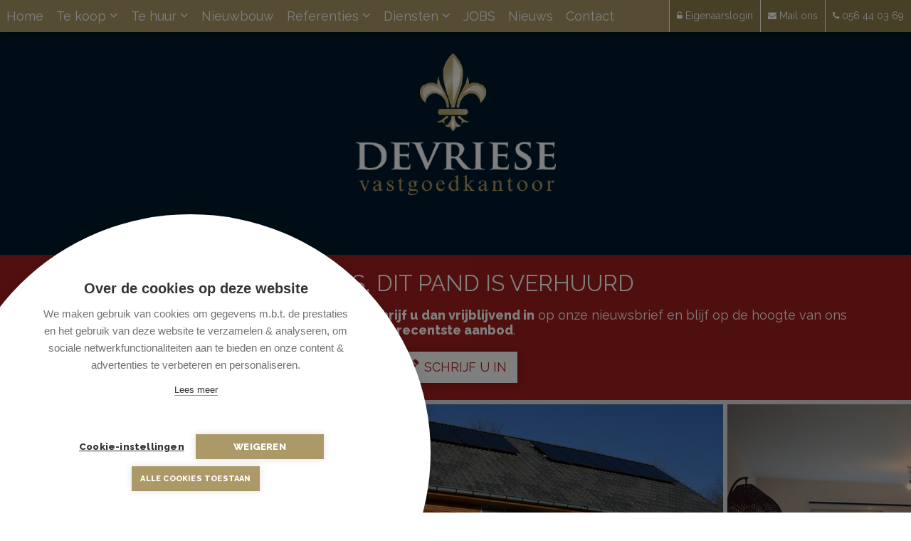

--- FILE ---
content_type: text/html; charset=utf-8
request_url: https://www.vastgoedkantoordevriese.be/te-huur-woning-rumbeke/details-pand/5919508
body_size: 11576
content:


<!DOCTYPE html>

<html lang="nl-BE">
<head>
    <meta charset="utf-8">
    <meta name="robots" content="NOODP">
    <meta name="googlebot" content="NOODP">
    <meta http-equiv="X-UA-Compatible" content="IE=edge">
    
    <meta name="description" content="Deze nieuwbouwwoning is afgewerkt met uitermate kwalitatieve materialen en werd volledig opgeschilderd. Bovendien geniet de woning een sterke energiezuinig..." />
    <meta name="viewport" content="width=device-width, initial-scale=1, maximum-scale=1">

    <title>Verhuurd: Nieuwbouw gezinswoning met 3 slaapkamers met vlotte bereikbaarheid - Rumbeke 8800 - Vastgoedkantoor Devriese</title>

    
    <link rel="canonical" href="https://www.vastgoedkantoordevriese.be/te-huur-woning-rumbeke/details-pand/5919508" />

        <link rel="shortcut icon" href="https://staticstnew.skarabee.net/Views/Sites/Devriese_RP5/favicon.ico" type="image/x-icon" />                
    <link href="/Views/Templates/ResponsivePersonal5/Styles/icons.min.css?addicon=20230322" rel="stylesheet" type="text/css" />

        <link href="https://staticstnew.skarabee.net/Views/Sites/Devriese_RP5/Styles/styles.min.css?loading2=20230322" rel="stylesheet" />

    
	<!--FB metatags -->
    <meta property="og:title" content="Woning verhuurd - Albert Sercustraat 25, 8800 Rumbeke " />
    <meta property="og:description" content="Deze nieuwbouwwoning is afgewerkt met uitermate kwalitatieve materialen en werd volledig opgeschilderd. Bovendien geniet de woning een sterke energiezuinigheid door de meest recente isolatiewaarden.Aparte inkomhal met gastentoilet, leefruimte met ope" />
    <meta property="og:image" content="https://skarabeecmsfilestore.cdn.360.zabun.be/Public/FileStore.ashx?noError=true&amp;reference=199067197173096167219108176219201076211072077120&amp;width=1200&amp;height=630&amp;watermark=243206093140252088129210112209223071051150218058" />
    <meta property="og:type" content="website" />
    <meta property="og:site_name" content="VASTGOEDKANTOOR DEVRIESE " />
    <meta property="og:url" content="https://www.vastgoedkantoordevriese.be/te-huur-woning-rumbeke/details-pand/5919508" />
    <meta property="og:locale" content="nl_BE" />
	<!--GOOGLE +1 metatags -->
	<meta itemprop="name" content="VASTGOEDKANTOOR DEVRIESE " />
    <meta itemprop="description" content="Deze nieuwbouwwoning is afgewerkt met uitermate kwalitatieve materialen en werd volledig opgeschilderd. Bovendien geniet de woning een sterke energiezuinigheid door de meest recente isolatiewaarden.Aparte inkomhal met gastentoilet, leefruimte met ope" />
    <meta itemprop="image" content="https://skarabeecmsfilestore.cdn.360.zabun.be/Public/FileStore.ashx?noError=true&amp;reference=199067197173096167219108176219201076211072077120&amp;width=1200&amp;height=630&amp;watermark=243206093140252088129210112209223071051150218058" />
	<!-- Twitter metatags -->
	<meta name="twitter:card" content="summary_large_image" />
	<meta name="twitter:site" content="VASTGOEDKANTOOR DEVRIESE " />
	<meta name="twitter:title" content="Woning verhuurd - Albert Sercustraat 25, 8800 Rumbeke " />
	<meta name="twitter:description" content="Deze nieuwbouwwoning is afgewerkt met uitermate kwalitatieve materialen en werd volledig opgeschilderd. Bovendien geniet de woning een sterke energiezuinigheid door de meest recente isolatiewaarden.Aparte inkomhal met gastentoilet, leefruimte met ope" />
	<meta name="twitter:image" content="https://skarabeecmsfilestore.cdn.360.zabun.be/Public/FileStore.ashx?noError=true&reference=199067197173096167219108176219201076211072077120&width=1200&height=630&watermark=243206093140252088129210112209223071051150218058" />



    <script src="https://cdn.cookiehub.eu/c2/619a2a91.js"></script>
<script type="text/javascript">
document.addEventListener("DOMContentLoaded", function(event) {
var cpm = {};
window.cookiehub.load(cpm);
});
</script>
<script type="text/javascript">
  var _gaq = _gaq || [];
  _gaq.push(['_setAccount', 'UA-44335340-1']);
  _gaq.push(['_trackPageview']);
  (function() {
    var ga = document.createElement('script'); ga.type = 'text/javascript'; ga.async = true;
    ga.src = ('https:' == document.location.protocol ? 'https://ssl' : 'http://www') + '.google-analytics.com/ga.js';
    var s = document.getElementsByTagName('script')[0]; s.parentNode.insertBefore(ga, s);
  })();
</script>

    
    

</head>
<body class="publication_detail detail">
    

    <div class="divWrap">
<header>
    <nav class="divTop navbar-fixed-top">
        <div class="container-fluid">
            
<div class="divMobileMenu" id="btnMobileMenu">
    <button class="hamburger"><span>Toggle menu</span></button>
    <span class='navbarTxt'>Menu</span>
</div>

        <div class="sideMenu" id="mainMenu">
            <ul>
                            <li class="">
                                <a href=/nl-be
                                   
                                   
                                   title="Home">
                                    Home
                                </a>
                            </li>
                            <li class=" dropdown">
                                <a href=/te-koop class=dropdown-toggle data-toggle=dropdown role=button aria-haspopup=true aria-expanded=false
                                    data-one=true
                                   
                                   title="Te koop">
                                    Te koop
<span class="icon-angle-down"></span>                                 </a>
                                    <ul class="dropdown-menu">
                                                <li>
                                                    <a href="/te-koop/woningen" 
                                                       title="Woning">
                                                            Woning
                                                    </a>
                                                </li>
                                                <li>
                                                    <a href="/te-koop/appartementen" 
                                                       title="Appartement">
                                                            Appartement
                                                    </a>
                                                </li>
                                                <li>
                                                    <a href="/te-koop/bedrijfsvastgoed" 
                                                       title="Handelspand">
                                                            Handelspand
                                                    </a>
                                                </li>
                                                <li>
                                                    <a href="/te-koop/bouwgrond" 
                                                       title="Bouwgrond">
                                                            Bouwgrond
                                                    </a>
                                                </li>
                                                <li>
                                                    <a href="/te-koop/andere" 
                                                       title="Andere">
                                                            Andere
                                                    </a>
                                                </li>
                                                                            </ul>
                            </li>
                            <li class=" dropdown">
                                <a href=/te-huur class=dropdown-toggle data-toggle=dropdown role=button aria-haspopup=true aria-expanded=false
                                    data-one=true
                                   
                                   title="Te huur">
                                    Te huur
<span class="icon-angle-down"></span>                                 </a>
                                    <ul class="dropdown-menu">
                                                <li>
                                                    <a href="/te-huur/woningen" 
                                                       title="Woning">
                                                            Woning
                                                    </a>
                                                </li>
                                                <li>
                                                    <a href="/te-huur/appartementen" 
                                                       title="Appartement">
                                                            Appartement
                                                    </a>
                                                </li>
                                                <li>
                                                    <a href="/te-huur/bedrijfsvastgoed" 
                                                       title="Handelspand">
                                                            Handelspand
                                                    </a>
                                                </li>
                                                <li>
                                                    <a href="/te-huur/andere" 
                                                       title="Andere">
                                                            Andere
                                                    </a>
                                                </li>
                                                                            </ul>
                            </li>
                            <li class="">
                                <a href=/projecten
                                   
                                   
                                   title="Nieuwbouw">
                                    Nieuwbouw
                                </a>
                            </li>
                            <li class=" dropdown">
                                <a href=/reacties class=dropdown-toggle data-toggle=dropdown role=button aria-haspopup=true aria-expanded=false
                                    data-one=true
                                   
                                   title="Referenties">
                                    Referenties
<span class="icon-angle-down"></span>                                 </a>
                                    <ul class="dropdown-menu">
                                                <li>
                                                    <a href="/reacties" 
                                                       title="Klant reacties">
                                                            Klant reacties
                                                    </a>
                                                </li>
                                                <li>
                                                    <a href="/verkocht" 
                                                       title="Verkocht">
                                                            Verkocht
                                                    </a>
                                                </li>
                                                                            </ul>
                            </li>
                            <li class=" dropdown">
                                <a href=/diensten class=dropdown-toggle data-toggle=dropdown role=button aria-haspopup=true aria-expanded=false
                                    data-one=true
                                   
                                   title="Diensten">
                                    Diensten
<span class="icon-angle-down"></span>                                 </a>
                                    <ul class="dropdown-menu">
                                                                                                <li><a href="/diensten#visie" title="ONZE VISIE">
                                                            ONZE VISIE
                                                        </a></li>
                                                        <li><a href="/diensten#verkopen" title="U WIL VERKOPEN">
                                                            U WIL VERKOPEN
                                                        </a></li>
                                                        <li><a href="/diensten#verhuren" title="U WIL VERHUREN">
                                                            U WIL VERHUREN
                                                        </a></li>
                                                        <li><a href="/diensten#waardebepaling" title="WAARDEBEPALING">
                                                            WAARDEBEPALING
                                                        </a></li>
                                    </ul>
                            </li>
                            <li class="">
                                <a href=/extra
                                   
                                   
                                   title="JOBS">
                                    JOBS
                                </a>
                            </li>
                            <li class="">
                                <a href=/nieuws
                                   
                                   
                                   title="Nieuws">
                                    Nieuws
                                </a>
                            </li>
                            <li class="">
                                <a href=/contact
                                   
                                   
                                   title="Contact">
                                    Contact
                                </a>
                            </li>


            </ul>
        </div>



            
<div id="menuRight">
    <ul>
        

                <li class=dropdown>               
<a href=/login target=_blank class=dropdown-toggle role=button aria-haspopup=true aria-expanded=false data-one=true>                    <i class='icon-unlock-alt'></i>
                    
                    Eigenaarslogin

                    </a>


                       
                </li>
                <li class=dropdown>               
<a href=/contact class=dropdown-toggle role=button aria-haspopup=true aria-expanded=false data-one=true>                    <i class='icon-envelope'></i>
                    
                    Mail ons

                    </a>


                       
                </li>
                <li class=dropdown>               
<a href=tel:003256440369 class=dropdown-toggle role=button aria-haspopup=true aria-expanded=false data-one=true>                    <i class='icon-phone'></i>
                    
                    056 44 03 69

                    </a>


                       
                </li>

    </ul>
</div>

        </div>
    </nav>

    

    <figure class="figLogo ">
                        <a href="/nl-be" title="Link homepage">
                <img src="https://staticstnew.skarabee.net/Views/Sites/Devriese_RP5/Images/logo.png?img=1" alt="Vastgoedkantoor Devriese" class="img-responsive logo" />
        </a>
                    </figure>

</header>

        






<div class="divDetailNav">
    <div class="container">
        <div class="row">            
            <div class="col-xs-4 text-left">
            </div>
            <div class="col-xs-4 text-center">
            </div>
            <div class="col-xs-4 text-right">
            </div>
        </div>
    </div>
</div>




    <div class="isSoldOrRented">
        <div class="container">
            <div class="col-md-12">
                <h2>Helaas, dit pand is verhuurd</h2>
                
                <div>Indien u interesse heeft in een gelijkaardig pand, <strong>schrijf u dan vrijblijvend in</strong> op onze nieuwsbrief en&nbsp;blijf op de hoogte van ons <strong>recentste aanbod</strong>.</div>
                <a href="/schrijf-u-in" class="lnkDetailSubs" title="Schrijf u in"><i class="icon-pencil"></i>Schrijf u in</a>
            </div>
        </div>
    </div>






    <div class="divDetailMedia">
                <div class="slider slideCentermode" id="detailSlide">
                        <div><a href="https://skarabeecmsfilestore.cdn.360.zabun.be/Public/FileStore.ashx?noError=true&amp;reference=199067197173096167219108176219201076211072077120&amp;watermark=243206093140252088129210112209223071051150218058" target="_blank" title="Nieuwbouw gezinswoning met 3 slaapkamers met vlotte bereikbaarheid ">
                            

        <picture class="">
                    <source media="(max-width: 767px)" srcset="https://skarabeecmsfilestore.cdn.360.zabun.be/Public/FileStore.ashx?noError=true&amp;reference=199067197173096167219108176219201076211072077120&amp;height=220&amp;enlargeIfSmaller=true&amp;watermark=243206093140252088129210112209223071051150218058 1x, https://skarabeecmsfilestore.cdn.360.zabun.be/Public/FileStore.ashx?noError=true&amp;reference=199067197173096167219108176219201076211072077120&amp;height=440&amp;enlargeIfSmaller=true&amp;watermark=243206093140252088129210112209223071051150218058 2x">
                    <source media="(max-width: 1023px)" srcset="https://skarabeecmsfilestore.cdn.360.zabun.be/Public/FileStore.ashx?noError=true&amp;reference=199067197173096167219108176219201076211072077120&amp;height=350&amp;enlargeIfSmaller=true&amp;watermark=243206093140252088129210112209223071051150218058 1x, https://skarabeecmsfilestore.cdn.360.zabun.be/Public/FileStore.ashx?noError=true&amp;reference=199067197173096167219108176219201076211072077120&amp;height=700&amp;enlargeIfSmaller=true&amp;watermark=243206093140252088129210112209223071051150218058 2x">
                    <source media="(max-width: 1199px)" srcset="https://skarabeecmsfilestore.cdn.360.zabun.be/Public/FileStore.ashx?noError=true&amp;reference=199067197173096167219108176219201076211072077120&amp;height=420&amp;enlargeIfSmaller=true&amp;watermark=243206093140252088129210112209223071051150218058 1x, https://skarabeecmsfilestore.cdn.360.zabun.be/Public/FileStore.ashx?noError=true&amp;reference=199067197173096167219108176219201076211072077120&amp;height=840&amp;enlargeIfSmaller=true&amp;watermark=243206093140252088129210112209223071051150218058 2x">
                    <img alt="Nieuwbouw gezinswoning met 3 slaapkamers met vlotte bereikbaarheid " class="" src="https://skarabeecmsfilestore.cdn.360.zabun.be/Public/FileStore.ashx?noError=true&amp;reference=199067197173096167219108176219201076211072077120&amp;height=500&amp;enlargeIfSmaller=true&amp;watermark=243206093140252088129210112209223071051150218058" srcset="https://skarabeecmsfilestore.cdn.360.zabun.be/Public/FileStore.ashx?noError=true&amp;reference=199067197173096167219108176219201076211072077120&amp;height=500&amp;enlargeIfSmaller=true&amp;watermark=243206093140252088129210112209223071051150218058 1x, https://skarabeecmsfilestore.cdn.360.zabun.be/Public/FileStore.ashx?noError=true&amp;reference=199067197173096167219108176219201076211072077120&amp;height=1000&amp;enlargeIfSmaller=true&amp;watermark=243206093140252088129210112209223071051150218058 2x" >

        </picture>

                       </a></div>
                        <div><a href="https://skarabeecmsfilestore.cdn.360.zabun.be/Public/FileStore.ashx?noError=true&amp;reference=092105233249243076068074126041034251044193209129&amp;watermark=243206093140252088129210112209223071051150218058" target="_blank" title="Nieuwbouw gezinswoning met 3 slaapkamers met vlotte bereikbaarheid ">
                            

        <picture class="">
                    <source media="(max-width: 767px)" srcset="https://skarabeecmsfilestore.cdn.360.zabun.be/Public/FileStore.ashx?noError=true&amp;reference=092105233249243076068074126041034251044193209129&amp;height=220&amp;enlargeIfSmaller=true&amp;watermark=243206093140252088129210112209223071051150218058 1x, https://skarabeecmsfilestore.cdn.360.zabun.be/Public/FileStore.ashx?noError=true&amp;reference=092105233249243076068074126041034251044193209129&amp;height=440&amp;enlargeIfSmaller=true&amp;watermark=243206093140252088129210112209223071051150218058 2x">
                    <source media="(max-width: 1023px)" srcset="https://skarabeecmsfilestore.cdn.360.zabun.be/Public/FileStore.ashx?noError=true&amp;reference=092105233249243076068074126041034251044193209129&amp;height=350&amp;enlargeIfSmaller=true&amp;watermark=243206093140252088129210112209223071051150218058 1x, https://skarabeecmsfilestore.cdn.360.zabun.be/Public/FileStore.ashx?noError=true&amp;reference=092105233249243076068074126041034251044193209129&amp;height=700&amp;enlargeIfSmaller=true&amp;watermark=243206093140252088129210112209223071051150218058 2x">
                    <source media="(max-width: 1199px)" srcset="https://skarabeecmsfilestore.cdn.360.zabun.be/Public/FileStore.ashx?noError=true&amp;reference=092105233249243076068074126041034251044193209129&amp;height=420&amp;enlargeIfSmaller=true&amp;watermark=243206093140252088129210112209223071051150218058 1x, https://skarabeecmsfilestore.cdn.360.zabun.be/Public/FileStore.ashx?noError=true&amp;reference=092105233249243076068074126041034251044193209129&amp;height=840&amp;enlargeIfSmaller=true&amp;watermark=243206093140252088129210112209223071051150218058 2x">
                    <img alt="Nieuwbouw gezinswoning met 3 slaapkamers met vlotte bereikbaarheid " class="" src="https://skarabeecmsfilestore.cdn.360.zabun.be/Public/FileStore.ashx?noError=true&amp;reference=092105233249243076068074126041034251044193209129&amp;height=500&amp;enlargeIfSmaller=true&amp;watermark=243206093140252088129210112209223071051150218058" srcset="https://skarabeecmsfilestore.cdn.360.zabun.be/Public/FileStore.ashx?noError=true&amp;reference=092105233249243076068074126041034251044193209129&amp;height=500&amp;enlargeIfSmaller=true&amp;watermark=243206093140252088129210112209223071051150218058 1x, https://skarabeecmsfilestore.cdn.360.zabun.be/Public/FileStore.ashx?noError=true&amp;reference=092105233249243076068074126041034251044193209129&amp;height=1000&amp;enlargeIfSmaller=true&amp;watermark=243206093140252088129210112209223071051150218058 2x" >

        </picture>

                       </a></div>
                        <div><a href="https://skarabeecmsfilestore.cdn.360.zabun.be/Public/FileStore.ashx?noError=true&amp;reference=170066008049082029039201104009134098116049034113&amp;watermark=243206093140252088129210112209223071051150218058" target="_blank" title="Nieuwbouw gezinswoning met 3 slaapkamers met vlotte bereikbaarheid ">
                            

        <picture class="">
                    <source media="(max-width: 767px)" srcset="https://skarabeecmsfilestore.cdn.360.zabun.be/Public/FileStore.ashx?noError=true&amp;reference=170066008049082029039201104009134098116049034113&amp;height=220&amp;enlargeIfSmaller=true&amp;watermark=243206093140252088129210112209223071051150218058 1x, https://skarabeecmsfilestore.cdn.360.zabun.be/Public/FileStore.ashx?noError=true&amp;reference=170066008049082029039201104009134098116049034113&amp;height=440&amp;enlargeIfSmaller=true&amp;watermark=243206093140252088129210112209223071051150218058 2x">
                    <source media="(max-width: 1023px)" srcset="https://skarabeecmsfilestore.cdn.360.zabun.be/Public/FileStore.ashx?noError=true&amp;reference=170066008049082029039201104009134098116049034113&amp;height=350&amp;enlargeIfSmaller=true&amp;watermark=243206093140252088129210112209223071051150218058 1x, https://skarabeecmsfilestore.cdn.360.zabun.be/Public/FileStore.ashx?noError=true&amp;reference=170066008049082029039201104009134098116049034113&amp;height=700&amp;enlargeIfSmaller=true&amp;watermark=243206093140252088129210112209223071051150218058 2x">
                    <source media="(max-width: 1199px)" srcset="https://skarabeecmsfilestore.cdn.360.zabun.be/Public/FileStore.ashx?noError=true&amp;reference=170066008049082029039201104009134098116049034113&amp;height=420&amp;enlargeIfSmaller=true&amp;watermark=243206093140252088129210112209223071051150218058 1x, https://skarabeecmsfilestore.cdn.360.zabun.be/Public/FileStore.ashx?noError=true&amp;reference=170066008049082029039201104009134098116049034113&amp;height=840&amp;enlargeIfSmaller=true&amp;watermark=243206093140252088129210112209223071051150218058 2x">
                    <img alt="Nieuwbouw gezinswoning met 3 slaapkamers met vlotte bereikbaarheid " class="" src="https://skarabeecmsfilestore.cdn.360.zabun.be/Public/FileStore.ashx?noError=true&amp;reference=170066008049082029039201104009134098116049034113&amp;height=500&amp;enlargeIfSmaller=true&amp;watermark=243206093140252088129210112209223071051150218058" srcset="https://skarabeecmsfilestore.cdn.360.zabun.be/Public/FileStore.ashx?noError=true&amp;reference=170066008049082029039201104009134098116049034113&amp;height=500&amp;enlargeIfSmaller=true&amp;watermark=243206093140252088129210112209223071051150218058 1x, https://skarabeecmsfilestore.cdn.360.zabun.be/Public/FileStore.ashx?noError=true&amp;reference=170066008049082029039201104009134098116049034113&amp;height=1000&amp;enlargeIfSmaller=true&amp;watermark=243206093140252088129210112209223071051150218058 2x" >

        </picture>

                       </a></div>
                        <div><a href="https://skarabeecmsfilestore.cdn.360.zabun.be/Public/FileStore.ashx?noError=true&amp;reference=089117143221112145098155025172118049120080173236&amp;watermark=243206093140252088129210112209223071051150218058" target="_blank" title="Nieuwbouw gezinswoning met 3 slaapkamers met vlotte bereikbaarheid ">
                            

        <picture class="">
                    <source media="(max-width: 767px)" srcset="https://skarabeecmsfilestore.cdn.360.zabun.be/Public/FileStore.ashx?noError=true&amp;reference=089117143221112145098155025172118049120080173236&amp;height=220&amp;enlargeIfSmaller=true&amp;watermark=243206093140252088129210112209223071051150218058 1x, https://skarabeecmsfilestore.cdn.360.zabun.be/Public/FileStore.ashx?noError=true&amp;reference=089117143221112145098155025172118049120080173236&amp;height=440&amp;enlargeIfSmaller=true&amp;watermark=243206093140252088129210112209223071051150218058 2x">
                    <source media="(max-width: 1023px)" srcset="https://skarabeecmsfilestore.cdn.360.zabun.be/Public/FileStore.ashx?noError=true&amp;reference=089117143221112145098155025172118049120080173236&amp;height=350&amp;enlargeIfSmaller=true&amp;watermark=243206093140252088129210112209223071051150218058 1x, https://skarabeecmsfilestore.cdn.360.zabun.be/Public/FileStore.ashx?noError=true&amp;reference=089117143221112145098155025172118049120080173236&amp;height=700&amp;enlargeIfSmaller=true&amp;watermark=243206093140252088129210112209223071051150218058 2x">
                    <source media="(max-width: 1199px)" srcset="https://skarabeecmsfilestore.cdn.360.zabun.be/Public/FileStore.ashx?noError=true&amp;reference=089117143221112145098155025172118049120080173236&amp;height=420&amp;enlargeIfSmaller=true&amp;watermark=243206093140252088129210112209223071051150218058 1x, https://skarabeecmsfilestore.cdn.360.zabun.be/Public/FileStore.ashx?noError=true&amp;reference=089117143221112145098155025172118049120080173236&amp;height=840&amp;enlargeIfSmaller=true&amp;watermark=243206093140252088129210112209223071051150218058 2x">
                    <img alt="Nieuwbouw gezinswoning met 3 slaapkamers met vlotte bereikbaarheid " class="" src="https://skarabeecmsfilestore.cdn.360.zabun.be/Public/FileStore.ashx?noError=true&amp;reference=089117143221112145098155025172118049120080173236&amp;height=500&amp;enlargeIfSmaller=true&amp;watermark=243206093140252088129210112209223071051150218058" srcset="https://skarabeecmsfilestore.cdn.360.zabun.be/Public/FileStore.ashx?noError=true&amp;reference=089117143221112145098155025172118049120080173236&amp;height=500&amp;enlargeIfSmaller=true&amp;watermark=243206093140252088129210112209223071051150218058 1x, https://skarabeecmsfilestore.cdn.360.zabun.be/Public/FileStore.ashx?noError=true&amp;reference=089117143221112145098155025172118049120080173236&amp;height=1000&amp;enlargeIfSmaller=true&amp;watermark=243206093140252088129210112209223071051150218058 2x" >

        </picture>

                       </a></div>
                        <div><a href="https://skarabeecmsfilestore.cdn.360.zabun.be/Public/FileStore.ashx?noError=true&amp;reference=063168025174066168090160033118119101137015174049&amp;watermark=243206093140252088129210112209223071051150218058" target="_blank" title="Nieuwbouw gezinswoning met 3 slaapkamers met vlotte bereikbaarheid ">
                            

        <picture class="">
                    <source media="(max-width: 767px)" srcset="https://skarabeecmsfilestore.cdn.360.zabun.be/Public/FileStore.ashx?noError=true&amp;reference=063168025174066168090160033118119101137015174049&amp;height=220&amp;enlargeIfSmaller=true&amp;watermark=243206093140252088129210112209223071051150218058 1x, https://skarabeecmsfilestore.cdn.360.zabun.be/Public/FileStore.ashx?noError=true&amp;reference=063168025174066168090160033118119101137015174049&amp;height=440&amp;enlargeIfSmaller=true&amp;watermark=243206093140252088129210112209223071051150218058 2x">
                    <source media="(max-width: 1023px)" srcset="https://skarabeecmsfilestore.cdn.360.zabun.be/Public/FileStore.ashx?noError=true&amp;reference=063168025174066168090160033118119101137015174049&amp;height=350&amp;enlargeIfSmaller=true&amp;watermark=243206093140252088129210112209223071051150218058 1x, https://skarabeecmsfilestore.cdn.360.zabun.be/Public/FileStore.ashx?noError=true&amp;reference=063168025174066168090160033118119101137015174049&amp;height=700&amp;enlargeIfSmaller=true&amp;watermark=243206093140252088129210112209223071051150218058 2x">
                    <source media="(max-width: 1199px)" srcset="https://skarabeecmsfilestore.cdn.360.zabun.be/Public/FileStore.ashx?noError=true&amp;reference=063168025174066168090160033118119101137015174049&amp;height=420&amp;enlargeIfSmaller=true&amp;watermark=243206093140252088129210112209223071051150218058 1x, https://skarabeecmsfilestore.cdn.360.zabun.be/Public/FileStore.ashx?noError=true&amp;reference=063168025174066168090160033118119101137015174049&amp;height=840&amp;enlargeIfSmaller=true&amp;watermark=243206093140252088129210112209223071051150218058 2x">
                    <img alt="Nieuwbouw gezinswoning met 3 slaapkamers met vlotte bereikbaarheid " class="" src="https://skarabeecmsfilestore.cdn.360.zabun.be/Public/FileStore.ashx?noError=true&amp;reference=063168025174066168090160033118119101137015174049&amp;height=500&amp;enlargeIfSmaller=true&amp;watermark=243206093140252088129210112209223071051150218058" srcset="https://skarabeecmsfilestore.cdn.360.zabun.be/Public/FileStore.ashx?noError=true&amp;reference=063168025174066168090160033118119101137015174049&amp;height=500&amp;enlargeIfSmaller=true&amp;watermark=243206093140252088129210112209223071051150218058 1x, https://skarabeecmsfilestore.cdn.360.zabun.be/Public/FileStore.ashx?noError=true&amp;reference=063168025174066168090160033118119101137015174049&amp;height=1000&amp;enlargeIfSmaller=true&amp;watermark=243206093140252088129210112209223071051150218058 2x" >

        </picture>

                       </a></div>
                        <div><a href="https://skarabeecmsfilestore.cdn.360.zabun.be/Public/FileStore.ashx?noError=true&amp;reference=079197138104217237236042207087095104053042239208&amp;watermark=243206093140252088129210112209223071051150218058" target="_blank" title="Nieuwbouw gezinswoning met 3 slaapkamers met vlotte bereikbaarheid ">
                            

        <picture class="">
                    <source media="(max-width: 767px)" srcset="https://skarabeecmsfilestore.cdn.360.zabun.be/Public/FileStore.ashx?noError=true&amp;reference=079197138104217237236042207087095104053042239208&amp;height=220&amp;enlargeIfSmaller=true&amp;watermark=243206093140252088129210112209223071051150218058 1x, https://skarabeecmsfilestore.cdn.360.zabun.be/Public/FileStore.ashx?noError=true&amp;reference=079197138104217237236042207087095104053042239208&amp;height=440&amp;enlargeIfSmaller=true&amp;watermark=243206093140252088129210112209223071051150218058 2x">
                    <source media="(max-width: 1023px)" srcset="https://skarabeecmsfilestore.cdn.360.zabun.be/Public/FileStore.ashx?noError=true&amp;reference=079197138104217237236042207087095104053042239208&amp;height=350&amp;enlargeIfSmaller=true&amp;watermark=243206093140252088129210112209223071051150218058 1x, https://skarabeecmsfilestore.cdn.360.zabun.be/Public/FileStore.ashx?noError=true&amp;reference=079197138104217237236042207087095104053042239208&amp;height=700&amp;enlargeIfSmaller=true&amp;watermark=243206093140252088129210112209223071051150218058 2x">
                    <source media="(max-width: 1199px)" srcset="https://skarabeecmsfilestore.cdn.360.zabun.be/Public/FileStore.ashx?noError=true&amp;reference=079197138104217237236042207087095104053042239208&amp;height=420&amp;enlargeIfSmaller=true&amp;watermark=243206093140252088129210112209223071051150218058 1x, https://skarabeecmsfilestore.cdn.360.zabun.be/Public/FileStore.ashx?noError=true&amp;reference=079197138104217237236042207087095104053042239208&amp;height=840&amp;enlargeIfSmaller=true&amp;watermark=243206093140252088129210112209223071051150218058 2x">
                    <img alt="Nieuwbouw gezinswoning met 3 slaapkamers met vlotte bereikbaarheid " class="" src="https://skarabeecmsfilestore.cdn.360.zabun.be/Public/FileStore.ashx?noError=true&amp;reference=079197138104217237236042207087095104053042239208&amp;height=500&amp;enlargeIfSmaller=true&amp;watermark=243206093140252088129210112209223071051150218058" srcset="https://skarabeecmsfilestore.cdn.360.zabun.be/Public/FileStore.ashx?noError=true&amp;reference=079197138104217237236042207087095104053042239208&amp;height=500&amp;enlargeIfSmaller=true&amp;watermark=243206093140252088129210112209223071051150218058 1x, https://skarabeecmsfilestore.cdn.360.zabun.be/Public/FileStore.ashx?noError=true&amp;reference=079197138104217237236042207087095104053042239208&amp;height=1000&amp;enlargeIfSmaller=true&amp;watermark=243206093140252088129210112209223071051150218058 2x" >

        </picture>

                       </a></div>
                        <div><a href="https://skarabeecmsfilestore.cdn.360.zabun.be/Public/FileStore.ashx?noError=true&amp;reference=126095005192222058006031085029158010196193127079&amp;watermark=243206093140252088129210112209223071051150218058" target="_blank" title="Nieuwbouw gezinswoning met 3 slaapkamers met vlotte bereikbaarheid ">
                            

        <picture class="">
                    <source media="(max-width: 767px)" srcset="https://skarabeecmsfilestore.cdn.360.zabun.be/Public/FileStore.ashx?noError=true&amp;reference=126095005192222058006031085029158010196193127079&amp;height=220&amp;enlargeIfSmaller=true&amp;watermark=243206093140252088129210112209223071051150218058 1x, https://skarabeecmsfilestore.cdn.360.zabun.be/Public/FileStore.ashx?noError=true&amp;reference=126095005192222058006031085029158010196193127079&amp;height=440&amp;enlargeIfSmaller=true&amp;watermark=243206093140252088129210112209223071051150218058 2x">
                    <source media="(max-width: 1023px)" srcset="https://skarabeecmsfilestore.cdn.360.zabun.be/Public/FileStore.ashx?noError=true&amp;reference=126095005192222058006031085029158010196193127079&amp;height=350&amp;enlargeIfSmaller=true&amp;watermark=243206093140252088129210112209223071051150218058 1x, https://skarabeecmsfilestore.cdn.360.zabun.be/Public/FileStore.ashx?noError=true&amp;reference=126095005192222058006031085029158010196193127079&amp;height=700&amp;enlargeIfSmaller=true&amp;watermark=243206093140252088129210112209223071051150218058 2x">
                    <source media="(max-width: 1199px)" srcset="https://skarabeecmsfilestore.cdn.360.zabun.be/Public/FileStore.ashx?noError=true&amp;reference=126095005192222058006031085029158010196193127079&amp;height=420&amp;enlargeIfSmaller=true&amp;watermark=243206093140252088129210112209223071051150218058 1x, https://skarabeecmsfilestore.cdn.360.zabun.be/Public/FileStore.ashx?noError=true&amp;reference=126095005192222058006031085029158010196193127079&amp;height=840&amp;enlargeIfSmaller=true&amp;watermark=243206093140252088129210112209223071051150218058 2x">
                    <img alt="Nieuwbouw gezinswoning met 3 slaapkamers met vlotte bereikbaarheid " class="" src="https://skarabeecmsfilestore.cdn.360.zabun.be/Public/FileStore.ashx?noError=true&amp;reference=126095005192222058006031085029158010196193127079&amp;height=500&amp;enlargeIfSmaller=true&amp;watermark=243206093140252088129210112209223071051150218058" srcset="https://skarabeecmsfilestore.cdn.360.zabun.be/Public/FileStore.ashx?noError=true&amp;reference=126095005192222058006031085029158010196193127079&amp;height=500&amp;enlargeIfSmaller=true&amp;watermark=243206093140252088129210112209223071051150218058 1x, https://skarabeecmsfilestore.cdn.360.zabun.be/Public/FileStore.ashx?noError=true&amp;reference=126095005192222058006031085029158010196193127079&amp;height=1000&amp;enlargeIfSmaller=true&amp;watermark=243206093140252088129210112209223071051150218058 2x" >

        </picture>

                       </a></div>
                        <div><a href="https://skarabeecmsfilestore.cdn.360.zabun.be/Public/FileStore.ashx?noError=true&amp;reference=068228136016121090215241110141215071001018065167&amp;watermark=243206093140252088129210112209223071051150218058" target="_blank" title="Nieuwbouw gezinswoning met 3 slaapkamers met vlotte bereikbaarheid ">
                            

        <picture class="">
                    <source media="(max-width: 767px)" srcset="https://skarabeecmsfilestore.cdn.360.zabun.be/Public/FileStore.ashx?noError=true&amp;reference=068228136016121090215241110141215071001018065167&amp;height=220&amp;enlargeIfSmaller=true&amp;watermark=243206093140252088129210112209223071051150218058 1x, https://skarabeecmsfilestore.cdn.360.zabun.be/Public/FileStore.ashx?noError=true&amp;reference=068228136016121090215241110141215071001018065167&amp;height=440&amp;enlargeIfSmaller=true&amp;watermark=243206093140252088129210112209223071051150218058 2x">
                    <source media="(max-width: 1023px)" srcset="https://skarabeecmsfilestore.cdn.360.zabun.be/Public/FileStore.ashx?noError=true&amp;reference=068228136016121090215241110141215071001018065167&amp;height=350&amp;enlargeIfSmaller=true&amp;watermark=243206093140252088129210112209223071051150218058 1x, https://skarabeecmsfilestore.cdn.360.zabun.be/Public/FileStore.ashx?noError=true&amp;reference=068228136016121090215241110141215071001018065167&amp;height=700&amp;enlargeIfSmaller=true&amp;watermark=243206093140252088129210112209223071051150218058 2x">
                    <source media="(max-width: 1199px)" srcset="https://skarabeecmsfilestore.cdn.360.zabun.be/Public/FileStore.ashx?noError=true&amp;reference=068228136016121090215241110141215071001018065167&amp;height=420&amp;enlargeIfSmaller=true&amp;watermark=243206093140252088129210112209223071051150218058 1x, https://skarabeecmsfilestore.cdn.360.zabun.be/Public/FileStore.ashx?noError=true&amp;reference=068228136016121090215241110141215071001018065167&amp;height=840&amp;enlargeIfSmaller=true&amp;watermark=243206093140252088129210112209223071051150218058 2x">
                    <img alt="Nieuwbouw gezinswoning met 3 slaapkamers met vlotte bereikbaarheid " class="" src="https://skarabeecmsfilestore.cdn.360.zabun.be/Public/FileStore.ashx?noError=true&amp;reference=068228136016121090215241110141215071001018065167&amp;height=500&amp;enlargeIfSmaller=true&amp;watermark=243206093140252088129210112209223071051150218058" srcset="https://skarabeecmsfilestore.cdn.360.zabun.be/Public/FileStore.ashx?noError=true&amp;reference=068228136016121090215241110141215071001018065167&amp;height=500&amp;enlargeIfSmaller=true&amp;watermark=243206093140252088129210112209223071051150218058 1x, https://skarabeecmsfilestore.cdn.360.zabun.be/Public/FileStore.ashx?noError=true&amp;reference=068228136016121090215241110141215071001018065167&amp;height=1000&amp;enlargeIfSmaller=true&amp;watermark=243206093140252088129210112209223071051150218058 2x" >

        </picture>

                       </a></div>
                        <div><a href="https://skarabeecmsfilestore.cdn.360.zabun.be/Public/FileStore.ashx?noError=true&amp;reference=212180199115106206105229162035241239122019004115&amp;watermark=243206093140252088129210112209223071051150218058" target="_blank" title="Nieuwbouw gezinswoning met 3 slaapkamers met vlotte bereikbaarheid ">
                            

        <picture class="">
                    <source media="(max-width: 767px)" srcset="https://skarabeecmsfilestore.cdn.360.zabun.be/Public/FileStore.ashx?noError=true&amp;reference=212180199115106206105229162035241239122019004115&amp;height=220&amp;enlargeIfSmaller=true&amp;watermark=243206093140252088129210112209223071051150218058 1x, https://skarabeecmsfilestore.cdn.360.zabun.be/Public/FileStore.ashx?noError=true&amp;reference=212180199115106206105229162035241239122019004115&amp;height=440&amp;enlargeIfSmaller=true&amp;watermark=243206093140252088129210112209223071051150218058 2x">
                    <source media="(max-width: 1023px)" srcset="https://skarabeecmsfilestore.cdn.360.zabun.be/Public/FileStore.ashx?noError=true&amp;reference=212180199115106206105229162035241239122019004115&amp;height=350&amp;enlargeIfSmaller=true&amp;watermark=243206093140252088129210112209223071051150218058 1x, https://skarabeecmsfilestore.cdn.360.zabun.be/Public/FileStore.ashx?noError=true&amp;reference=212180199115106206105229162035241239122019004115&amp;height=700&amp;enlargeIfSmaller=true&amp;watermark=243206093140252088129210112209223071051150218058 2x">
                    <source media="(max-width: 1199px)" srcset="https://skarabeecmsfilestore.cdn.360.zabun.be/Public/FileStore.ashx?noError=true&amp;reference=212180199115106206105229162035241239122019004115&amp;height=420&amp;enlargeIfSmaller=true&amp;watermark=243206093140252088129210112209223071051150218058 1x, https://skarabeecmsfilestore.cdn.360.zabun.be/Public/FileStore.ashx?noError=true&amp;reference=212180199115106206105229162035241239122019004115&amp;height=840&amp;enlargeIfSmaller=true&amp;watermark=243206093140252088129210112209223071051150218058 2x">
                    <img alt="Nieuwbouw gezinswoning met 3 slaapkamers met vlotte bereikbaarheid " class="" src="https://skarabeecmsfilestore.cdn.360.zabun.be/Public/FileStore.ashx?noError=true&amp;reference=212180199115106206105229162035241239122019004115&amp;height=500&amp;enlargeIfSmaller=true&amp;watermark=243206093140252088129210112209223071051150218058" srcset="https://skarabeecmsfilestore.cdn.360.zabun.be/Public/FileStore.ashx?noError=true&amp;reference=212180199115106206105229162035241239122019004115&amp;height=500&amp;enlargeIfSmaller=true&amp;watermark=243206093140252088129210112209223071051150218058 1x, https://skarabeecmsfilestore.cdn.360.zabun.be/Public/FileStore.ashx?noError=true&amp;reference=212180199115106206105229162035241239122019004115&amp;height=1000&amp;enlargeIfSmaller=true&amp;watermark=243206093140252088129210112209223071051150218058 2x" >

        </picture>

                       </a></div>
                        <div><a href="https://skarabeecmsfilestore.cdn.360.zabun.be/Public/FileStore.ashx?noError=true&amp;reference=237097195100147139237146019074240080192040056064&amp;watermark=243206093140252088129210112209223071051150218058" target="_blank" title="Nieuwbouw gezinswoning met 3 slaapkamers met vlotte bereikbaarheid ">
                            

        <picture class="">
                    <source media="(max-width: 767px)" srcset="https://skarabeecmsfilestore.cdn.360.zabun.be/Public/FileStore.ashx?noError=true&amp;reference=237097195100147139237146019074240080192040056064&amp;height=220&amp;enlargeIfSmaller=true&amp;watermark=243206093140252088129210112209223071051150218058 1x, https://skarabeecmsfilestore.cdn.360.zabun.be/Public/FileStore.ashx?noError=true&amp;reference=237097195100147139237146019074240080192040056064&amp;height=440&amp;enlargeIfSmaller=true&amp;watermark=243206093140252088129210112209223071051150218058 2x">
                    <source media="(max-width: 1023px)" srcset="https://skarabeecmsfilestore.cdn.360.zabun.be/Public/FileStore.ashx?noError=true&amp;reference=237097195100147139237146019074240080192040056064&amp;height=350&amp;enlargeIfSmaller=true&amp;watermark=243206093140252088129210112209223071051150218058 1x, https://skarabeecmsfilestore.cdn.360.zabun.be/Public/FileStore.ashx?noError=true&amp;reference=237097195100147139237146019074240080192040056064&amp;height=700&amp;enlargeIfSmaller=true&amp;watermark=243206093140252088129210112209223071051150218058 2x">
                    <source media="(max-width: 1199px)" srcset="https://skarabeecmsfilestore.cdn.360.zabun.be/Public/FileStore.ashx?noError=true&amp;reference=237097195100147139237146019074240080192040056064&amp;height=420&amp;enlargeIfSmaller=true&amp;watermark=243206093140252088129210112209223071051150218058 1x, https://skarabeecmsfilestore.cdn.360.zabun.be/Public/FileStore.ashx?noError=true&amp;reference=237097195100147139237146019074240080192040056064&amp;height=840&amp;enlargeIfSmaller=true&amp;watermark=243206093140252088129210112209223071051150218058 2x">
                    <img alt="Nieuwbouw gezinswoning met 3 slaapkamers met vlotte bereikbaarheid " class="" src="https://skarabeecmsfilestore.cdn.360.zabun.be/Public/FileStore.ashx?noError=true&amp;reference=237097195100147139237146019074240080192040056064&amp;height=500&amp;enlargeIfSmaller=true&amp;watermark=243206093140252088129210112209223071051150218058" srcset="https://skarabeecmsfilestore.cdn.360.zabun.be/Public/FileStore.ashx?noError=true&amp;reference=237097195100147139237146019074240080192040056064&amp;height=500&amp;enlargeIfSmaller=true&amp;watermark=243206093140252088129210112209223071051150218058 1x, https://skarabeecmsfilestore.cdn.360.zabun.be/Public/FileStore.ashx?noError=true&amp;reference=237097195100147139237146019074240080192040056064&amp;height=1000&amp;enlargeIfSmaller=true&amp;watermark=243206093140252088129210112209223071051150218058 2x" >

        </picture>

                       </a></div>
                        <div><a href="https://skarabeecmsfilestore.cdn.360.zabun.be/Public/FileStore.ashx?noError=true&amp;reference=045065076118044096091113092211233099065040152100&amp;watermark=243206093140252088129210112209223071051150218058" target="_blank" title="Nieuwbouw gezinswoning met 3 slaapkamers met vlotte bereikbaarheid ">
                            

        <picture class="">
                    <source media="(max-width: 767px)" srcset="https://skarabeecmsfilestore.cdn.360.zabun.be/Public/FileStore.ashx?noError=true&amp;reference=045065076118044096091113092211233099065040152100&amp;height=220&amp;enlargeIfSmaller=true&amp;watermark=243206093140252088129210112209223071051150218058 1x, https://skarabeecmsfilestore.cdn.360.zabun.be/Public/FileStore.ashx?noError=true&amp;reference=045065076118044096091113092211233099065040152100&amp;height=440&amp;enlargeIfSmaller=true&amp;watermark=243206093140252088129210112209223071051150218058 2x">
                    <source media="(max-width: 1023px)" srcset="https://skarabeecmsfilestore.cdn.360.zabun.be/Public/FileStore.ashx?noError=true&amp;reference=045065076118044096091113092211233099065040152100&amp;height=350&amp;enlargeIfSmaller=true&amp;watermark=243206093140252088129210112209223071051150218058 1x, https://skarabeecmsfilestore.cdn.360.zabun.be/Public/FileStore.ashx?noError=true&amp;reference=045065076118044096091113092211233099065040152100&amp;height=700&amp;enlargeIfSmaller=true&amp;watermark=243206093140252088129210112209223071051150218058 2x">
                    <source media="(max-width: 1199px)" srcset="https://skarabeecmsfilestore.cdn.360.zabun.be/Public/FileStore.ashx?noError=true&amp;reference=045065076118044096091113092211233099065040152100&amp;height=420&amp;enlargeIfSmaller=true&amp;watermark=243206093140252088129210112209223071051150218058 1x, https://skarabeecmsfilestore.cdn.360.zabun.be/Public/FileStore.ashx?noError=true&amp;reference=045065076118044096091113092211233099065040152100&amp;height=840&amp;enlargeIfSmaller=true&amp;watermark=243206093140252088129210112209223071051150218058 2x">
                    <img alt="Nieuwbouw gezinswoning met 3 slaapkamers met vlotte bereikbaarheid " class="" src="https://skarabeecmsfilestore.cdn.360.zabun.be/Public/FileStore.ashx?noError=true&amp;reference=045065076118044096091113092211233099065040152100&amp;height=500&amp;enlargeIfSmaller=true&amp;watermark=243206093140252088129210112209223071051150218058" srcset="https://skarabeecmsfilestore.cdn.360.zabun.be/Public/FileStore.ashx?noError=true&amp;reference=045065076118044096091113092211233099065040152100&amp;height=500&amp;enlargeIfSmaller=true&amp;watermark=243206093140252088129210112209223071051150218058 1x, https://skarabeecmsfilestore.cdn.360.zabun.be/Public/FileStore.ashx?noError=true&amp;reference=045065076118044096091113092211233099065040152100&amp;height=1000&amp;enlargeIfSmaller=true&amp;watermark=243206093140252088129210112209223071051150218058 2x" >

        </picture>

                       </a></div>
                        <div><a href="https://skarabeecmsfilestore.cdn.360.zabun.be/Public/FileStore.ashx?noError=true&amp;reference=076057213120119232126220182131090000125058097099&amp;watermark=243206093140252088129210112209223071051150218058" target="_blank" title="Nieuwbouw gezinswoning met 3 slaapkamers met vlotte bereikbaarheid ">
                            

        <picture class="">
                    <source media="(max-width: 767px)" srcset="https://skarabeecmsfilestore.cdn.360.zabun.be/Public/FileStore.ashx?noError=true&amp;reference=076057213120119232126220182131090000125058097099&amp;height=220&amp;enlargeIfSmaller=true&amp;watermark=243206093140252088129210112209223071051150218058 1x, https://skarabeecmsfilestore.cdn.360.zabun.be/Public/FileStore.ashx?noError=true&amp;reference=076057213120119232126220182131090000125058097099&amp;height=440&amp;enlargeIfSmaller=true&amp;watermark=243206093140252088129210112209223071051150218058 2x">
                    <source media="(max-width: 1023px)" srcset="https://skarabeecmsfilestore.cdn.360.zabun.be/Public/FileStore.ashx?noError=true&amp;reference=076057213120119232126220182131090000125058097099&amp;height=350&amp;enlargeIfSmaller=true&amp;watermark=243206093140252088129210112209223071051150218058 1x, https://skarabeecmsfilestore.cdn.360.zabun.be/Public/FileStore.ashx?noError=true&amp;reference=076057213120119232126220182131090000125058097099&amp;height=700&amp;enlargeIfSmaller=true&amp;watermark=243206093140252088129210112209223071051150218058 2x">
                    <source media="(max-width: 1199px)" srcset="https://skarabeecmsfilestore.cdn.360.zabun.be/Public/FileStore.ashx?noError=true&amp;reference=076057213120119232126220182131090000125058097099&amp;height=420&amp;enlargeIfSmaller=true&amp;watermark=243206093140252088129210112209223071051150218058 1x, https://skarabeecmsfilestore.cdn.360.zabun.be/Public/FileStore.ashx?noError=true&amp;reference=076057213120119232126220182131090000125058097099&amp;height=840&amp;enlargeIfSmaller=true&amp;watermark=243206093140252088129210112209223071051150218058 2x">
                    <img alt="Nieuwbouw gezinswoning met 3 slaapkamers met vlotte bereikbaarheid " class="" src="https://skarabeecmsfilestore.cdn.360.zabun.be/Public/FileStore.ashx?noError=true&amp;reference=076057213120119232126220182131090000125058097099&amp;height=500&amp;enlargeIfSmaller=true&amp;watermark=243206093140252088129210112209223071051150218058" srcset="https://skarabeecmsfilestore.cdn.360.zabun.be/Public/FileStore.ashx?noError=true&amp;reference=076057213120119232126220182131090000125058097099&amp;height=500&amp;enlargeIfSmaller=true&amp;watermark=243206093140252088129210112209223071051150218058 1x, https://skarabeecmsfilestore.cdn.360.zabun.be/Public/FileStore.ashx?noError=true&amp;reference=076057213120119232126220182131090000125058097099&amp;height=1000&amp;enlargeIfSmaller=true&amp;watermark=243206093140252088129210112209223071051150218058 2x" >

        </picture>

                       </a></div>
                </div>
    </div>


    <main role="main" class="container">

        <div class="row divDetailTxt">
            <div class="col-md-4">
                    <h1>Nieuwbouw gezinswoning met 3 slaapkamers met vlotte bereikbaarheid</h1>



	    <label class="lbl lblIsSoldOrRented">Verhuurd</label>

                    <span class="spnPrice">

Verhuurd</span>
                <span class="spnCity">Rumbeke</span>       

Albert Sercustraat 25  
                


            </div>
                <div class="col-md-8">
                    <div class="divTxt">


Deze nieuwbouwwoning is afgewerkt met uitermate kwalitatieve materialen en werd volledig opgeschilderd. Bovendien geniet de woning een sterke energiezuinigheid door de meest recente isolatiewaarden.<br /><br />Aparte inkomhal met gastentoilet, leefruimte met open keuken en toegang tot de garage met oprit. Achteraan de woning wordt de tuin nog voorzien van een terras en wordt er nog gras gezaaid.<br /><br />Op de eerste verdieping zijn er 2 volwaardige slaapkamers, een berging/dressing, de badkamer met bad, douche, toilet en lavabo. <br /><br />Daarnaast werd de ruime zolderruimte die toegankelijk is met een vaste trap volledig ingericht als derde slaapkamer/hobbyruimte.<br /><br />Super ligging, op slechts een paar minuutjes van belangrijke invalswegen.<br /><br />Laat u onmiddellijk overtuigen door de kindvriendelijke buurt, verzekerd van alle rust in deze nieuwe woonwijk. Bel ons voor een afspraak ter plaatse op 056 44 03 69.<br /><br />Beschikbaar vanaf: 01/05/2022<br />Huurprijs: 800 EUR/maand<br />Adres: Albert Sercustraat 25, 8800 Rumbeke<br />Onze referentie: DEV3128                    </div>
                </div>
        </div>
    </main>








<div class="divDetailSubscribe text-center">
  <div class="container">
    <div class="row">
      <div class="col-md-10 col-md-offset-1 col-lg-8 col-lg-offset-2">
        
        <div>Indien u interesse heeft in een gelijkaardig pand, <strong>schrijf u dan vrijblijvend in</strong> op onze nieuwsbrief en&nbsp;blijf op de hoogte van ons <strong>recentste aanbod</strong>.</div>
        <a href="/schrijf-u-in" class="lnkDetailSubs" title="Schrijf u in"><i class="icon-pencil"></i>Schrijf u in</a>
      </div>
    </div>
  </div>
</div>


<div id="pub-mailafriend" class="modal fade" role="dialog">
    <div class="modal-dialog">
        <div class="modal-content">
            <div class="modal-header">
                <button type="button" class="close" data-dismiss="modal" aria-label="Close"><span aria-hidden="true">&times;</span></button>
                <h2 class='modal-title'>Vertel een vriend</h2>
            </div>
            <div class="modal-body">
                <iframe height="100%" frameborder="0"></iframe>
            </div>
        </div>
    </div>
</div>
<div id="pub-download" class="modal fade" role="dialog">
    <div class="modal-dialog">
        <div class="modal-content">
            <div class="modal-header">
                <button id="cross" type="button" class="close" data-dismiss="modal" aria-label="Close"><span aria-hidden="true">&times;</span></button>
                <h2 class='modal-title'>Register to start download</h2>
            </div>
            <div class="modal-body">
                <iframe height="100%" frameborder="0" id="registrationIframe"></iframe>
            </div>
        </div>
    </div>
</div>

    </div>



<footer>

    <div class="divFooterTop">
        <div class="container">
            

<ul>
        <li>
                    <a href="http://www.biv.be/" target="_blank" title="bivipi">
                    <span class="partner logo-mono_bivipi"></span>
                    </a>
        </li>
        <li>
                    <a href="http://www.cibweb.be/" target="_blank" title="CIB">
                    <span class="partner logo-mono_cib"></span>
                    </a>
        </li>
        <li>
Vastgoedmakelaar-bemiddelaar BIV nummer&nbsp;506244<br />
BTW-BE 0845.263.344<br />
BIV Belgi&euml; Toezichthoudende autoriteit: Beroepsinstituut van Vastgoedmakelaars<br />
Onderworpen aan de <a href="https://www.biv.be/plichtenleer" target="_blank">deontologische code van het BIV</a>        </li>
</ul>
        </div>
    </div>
    
<div class="divFooterBottom">
    <div class="container">
        © 2026
        Vastgoedkantoor Devriese | 

        <a href="https://www.zabun.be" target="_blank" title="Zabun">Developed by Zabun</a> | 
		<a href="http://extranet.skarabee.be/public/custom-sites/disclaimer_nl_201x.html" target="_blank" title="Disclaimer" rel="nofollow">Disclaimer</a> |  
		<a href="http://extranet.skarabee.be/public/custom-sites/privacy_nl.html" target="_blank" title="Privacy policy" rel="nofollow">Privacy policy</a>
    </div>
</div>

 <a id="gototop" title="Go to top"><i class="icon-angle-up"></i></a></footer>

    <script type="text/javascript" src="https://staticstnew.skarabee.net/Views/Templates/ResponsivePersonal5/Scripts/RP5Bundle.min.js?shy=20230322"></script>

        <script>
            Skarabee.QueryUrl='/query';
    </script>

    

 <script>$('.slick-slider').slickLightbox({ imageMaxHeight: 1 });</script>             <script>
                var clrCookieIcon = 'AB9A67';
                RP5.cookie.check("cookie", "enableCookie", 365);
                RP5.svg.loadIcon(".cookieDiv", clrCookieIcon, clrCookieIcon);
            </script>
    <script>
        RP5.svg.loadLogo('.divFooterTop li', 'FFFFFF', 'mono');
    </script>


    
        

<script>
    var slideID = 'detailSlide';
    var showDots = true;
    var showArrows = true;

    $(function () {
        RP5.slideshow.init('#' + slideID, {
            boolDots: showDots,
            boolArrows: showArrows
        });
    })
    $('.slider:not(#slideSimilar)').slickLightbox({ imageMaxHeight: 1 });

</script>





        


    <script>
        RP5.general.alignToContainer('.divOverlay');
        $(window).resize(function () {
            RP5.general.alignToContainer('.divOverlay');
        });

        $('#map').lazyLoadGoogleMaps({
            key: 'AIzaSyArc6scEX3cf8JBk1JPLj2rH8SCM2bG5uk',
            callback: function () {
                RP5.general.initMap({
                    saturation: -100
                });
            }
        });
        RP5.general.handleTabs('.divMap .divOverlay li', '.divMap > div');
    </script>


<script>
    var hasOtherShares = false;
    var showSimilarPups = false;
    var hasRegistration =  false;

    $(function () {

        if(hasOtherShares) {
            RP5.general.initShareBtn({ shares: [], url: "https://www.vastgoedkantoordevriese.be/te-huur-woning-rumbeke/details-pand/5919508" });
        } else {
            RP5.general.initShareBtn({ url: "https://www.vastgoedkantoordevriese.be/te-huur-woning-rumbeke/details-pand/5919508" });
        }

        RP5.general.handleTabs('.tabs > nav li','.tabs-content section');
        RP5.general.handleTabs('.divDetailMedia .ulSwitchView li:not(.tiktok)','.divDetailMedia > div');

        /* Registration downloads */
        var currentLink = null;

        var openRegistrationModal = function(link, event) {
            currentLink = link;
            event.preventDefault();
            RP5.general.setIFrame('#pub-download iframe', '');
            $('#pub-download').modal('show');
        };

        var openDownload = function(link, event) {
            switch(link) {
                case 'brochure':
                    if(!event) window.open($('.downloadLink[data-link="brochure"]').attr('href'));
                break;
                case 'floor':
                    if($('#lnkFloorplan').length) {
                        if(event) event.preventDefault();
                        $('#divModalFloorplan').modal('show');
                    } else {
                        if(!event) window.open($('.downloadLink[data-link="floor"]').attr('href'));
                    }
                break;
                case 'document':
                    if($('#lnkDocuments').length) {
                        if(event) event.preventDefault();
                        $('#divModalDocuments').modal('show');
                    } else {
                        if(!event) window.open($('.downloadLink[data-link="document"]').attr('href'));
                    }
                break;
            }
        }

        $('.downloadLink').click(function(event) {
            var section = $(this).data('link');
            if(hasRegistration == false || (hasRegistration == true && RP5.cookie.get("registerdDownload") == 1)) {
                openDownload(section, event)
            } else {
                openRegistrationModal(section, event);
            }
        });

        $('#registrationIframe').load(function(){
            var iframe = $('#registrationIframe').contents();
            iframe.find(".button-download").click(function(){
                $('#pub-download').modal('hide');
                openDownload(currentLink);
            });
        });

        // set iframe on-click (otherwise iframe will not resize properly)
        if ($('.lnkMail').length) {
            $('.lnkMail').click(function (e) {
                RP5.general.setIFrame('#pub-mailafriend iframe', '/mail-a-friend/5919508');
            });
        };
        RP5.detail.init();
        $("#pub-mailafriend").on("show", function () {
            $("body").addClass("modal-open");
        }).on("hidden", function () {
            $("body").removeClass("modal-open")
        });
        RP5.detail.printDetail('.lnkPrint', 'https://www.vastgoedkantoordevriese.be/te-huur-woning-rumbeke/details-pand/5919508?print=true', 'Verhuurd-Woning-Rumbeke');

        if ($('#slickSituation').length){
            $(function () {
                RP5.slideshow.init('#slickSituation', {
                    boolCenterModeSm: false,
                    boolCenterModeLg: false,
                    boolDots: false,
                    slidesShowSm: 2,
                    slidesShowMd: 3
                });
            })
        }

        if (showSimilarPups){
            $(function () {
                RP5.slideshow.init('#slideSimilar', {
                    boolDots: false,
                    slidesShowSm: 2,
                    slidesShowMd: 3,
                    boolCenterModeLg: false,
                    boolCenterModeSm: false
                });
            })
            if ($(window).width() > 767) {
                if (true) {
                    $('.artPub figure div.divImg.imgCover').each(function() {
                        $(this).css('background-image', 'url(' + $(this).find('img').attr('src') + ')');
                    })
                }
            }
        }

    });

    $(window).resize(function () {
        RP5.detail.alignContact();
        RP5.general.resizeIFrame($('#pub-mailafriend iframe'));
    });

    $(window).load(function(){
        RP5.detail.alignContact();
    })

	var clrCheckRadioDefault = 'FFFFFF';
	var clrCheckRadioHighlight = 'FFFFFF';

	RP5.svg.loadCheckRadio('#frm_contact', clrCheckRadioDefault, clrCheckRadioHighlight);
</script>

        
        
        <script type="application/ld+json"> {"@context":"http://schema.org","id":"http://www.vastgoedkantoordevriese.be/te-huur-woning-rumbeke/details-pand/5919508","url":"http://www.vastgoedkantoordevriese.be/te-huur-woning-rumbeke/details-pand/5919508","name":"Rumbeke Albert Sercustraat 25","description":"Deze nieuwbouwwoning is afgewerkt met uitermate kwalitatieve materialen en werd volledig opgeschilderd. Bovendien geniet de woning een sterke energiezuinigheid door de meest recente isolatiewaarden.\r\n\r\nAparte inkomhal met gastentoilet, leefruimte met open keuken en toegang tot de garage met oprit. Achteraan de woning wordt de tuin nog voorzien van een terras en wordt er nog gras gezaaid.\r\n\r\nOp de eerste verdieping zijn er 2 volwaardige slaapkamers, een berging/dressing, de badkamer met bad, douche, toilet en lavabo. \r\n\r\nDaarnaast werd de ruime zolderruimte die toegankelijk is met een vaste trap volledig ingericht als derde slaapkamer/hobbyruimte.\r\n\r\nSuper ligging, op slechts een paar minuutjes van belangrijke invalswegen.\r\n\r\nLaat u onmiddellijk overtuigen door de kindvriendelijke buurt, verzekerd van alle rust in deze nieuwe woonwijk. Bel ons voor een afspraak ter plaatse op 056 44 03 69.\r\n\r\nBeschikbaar vanaf: 01/05/2022\r\nHuurprijs: 800 EUR/maand\r\nAdres: Albert Sercustraat 25, 8800 Rumbeke\r\nOnze referentie: DEV3128","image":["https://skarabeecmsfilestore.cdn.360.zabun.be/Public/FileStore.ashx?noError=true&reference=199067197173096167219108176219201076211072077120&watermark=243206093140252088129210112209223071051150218058"],"geo":{"latitude":"50.92796900117149","longitude":"3.1532583","address":{"streetAddress":"Albert Sercustraat 25","addressLocality":"25 Albert Sercustraat","postalCode":"8800","addressRegion":"Rumbeke","addressCountry":"BE","@type":"PostalAddress"},"@type":"GeoCoordinates"},"additionalProperty":[{"value":"150,63 m²","name":"Bewoonbare opp.","@type":"PropertyValue"},{"value":"178,00 m²","name":"Perceel opp.","@type":"PropertyValue"},{"value":"3","name":"Slaapkamers","@type":"PropertyValue"},{"value":"1","name":"Badkamers","@type":"PropertyValue"},{"value":"Ja","name":"Tuin","@type":"PropertyValue"},{"value":"Ja","name":"Garage","@type":"PropertyValue"}],"@type":"Residence"} </script><script type="application/ld+json"> {"mainEntity":{"url":"http://www.vastgoedkantoordevriese.be/te-huur-woning-rumbeke/details-pand/5919508","@context":"http://schema.org","name":"Rumbeke Albert Sercustraat 25","@type":"OfferCatalog"},"offers":[{"url":"http://www.vastgoedkantoordevriese.be/te-huur-woning-rumbeke/details-pand/5919508","price":"0","priceCurrency":"EUR","availability":"http://schema.org/OutOfStock","validFrom":"11/01/2022 18:08:02","priceValidUntil":"28/02/2026 0:00:00","itemCondition":"http://schema.org/UsedCondition","seller":{"name":"VASTGOEDKANTOOR DEVRIESE","@type":"Organization"},"@type":"Offer"}],"@context":"http://schema.org","@type":"RealEstateListing"} </script>

        




        <script>

        </script>





        
    

    <script type="application/ld+json"> {"@context":"http://schema.org","itemListElement":[{"position":1,"item":{"@id":"https://www.vastgoedkantoordevriese.be/te-huur-woning-rumbeke/","name":"te-huur-woning-rumbeke"},"@type":"ListItem"},{"position":2,"item":{"@id":"https://www.vastgoedkantoordevriese.be/te-huur-woning-rumbeke/details-pand/","name":"details-pand"},"@type":"ListItem"},{"position":3,"item":{"@id":"https://www.vastgoedkantoordevriese.be/te-huur-woning-rumbeke/details-pand/5919508","name":"Pand"},"@type":"ListItem"}],"@type":"BreadcrumbList"} </script>
<script type="application/ld+json"> {"@context":"http://schema.org","url":"http://www.vastgoedkantoordevriese.be","logo":"https://skarabeecmsfilestore.cdn.360.zabun.be/Public/FileStore.ashx?noError=true&reference=243206093140252088129210112209223071051150218058&width=&height=&backGroundColor=","contactPoint":[{"telephone":"+32 (0)56 44-03-69","contactType":"sales","areaServed":"NL-BE","@type":"ContactPoint"}],"@type":"Organization"} </script>
    <script type="application/ld+json"> {"@context":"http://schema.org","name":"VASTGOEDKANTOOR DEVRIESE","url":"http://www.vastgoedkantoordevriese.be","sameAs":["https://www.facebook.com/Vastgoedkantoor-Devriese-236316969719385/","https://twitter.com/vastgdkDevriese","https://www.linkedin.com/in/bruno-devriese-8ab0b75b/","https://www.instagram.com/vastgoedkantoordevriese/","https://www.youtube.com/channel/UC6v4UP5rru1EAOHrjlmVsSA"],"@type":"Person"} </script>
    <script type="application/ld+json"> {"@context":"http://schema.org","image":["https://skarabeecmsfilestore.cdn.360.zabun.be/Public/FileStore.ashx?noError=true&reference=243206093140252088129210112209223071051150218058&width=&height=&backGroundColor="],"@id":"729","name":"VASTGOEDKANTOOR DEVRIESE","address":{"streetAddress":"Dorpsplein","addressLocality":"Dorpsplein","addressRegion":"GULLEGEM","postalCode":"8560","addressCountry":"BE","@type":"PostalAddress"},"geo":{"latitude":50.8433,"longitude":3.20484,"@type":"GeoCoordinates"},"telephone":"056/44.03.69","potentialAction":{"target":{"urlTemplate":"https://www.vastgoedkantoordevriese.be","inLanguage":["EN-US","NL-BE","FR-BE","DE-BE","NL-NL","FR-FR","DE-DE"],"actionPlatform":["http://schema.org/DesktopWebPlatform","http://schema.org/IOSPlatform","http://schema.org/AndroidPlatform"],"@type":"EntryPoint"},"result":{"name":"Visit website","@type":"Reservation"},"@type":"ReserveAction"},"priceRange":"$$","@type":"RealEstateAgent"} </script>
        
</body>
</html>


--- FILE ---
content_type: text/css; charset=Windows-1252
request_url: https://staticstnew.skarabee.net/Views/Sites/Devriese_RP5/Styles/styles.min.css?loading2=20230322
body_size: 54690
content:
@charset "UTF-8";@import'https://fonts.googleapis.com/css?family=Raleway:300,300i,400,400i,600,600i,800,800i';.ui-helper-hidden{display:none}.ui-helper-hidden-accessible{border:0;clip:rect(0 0 0 0);height:1px;margin:-1px;overflow:hidden;padding:0;position:absolute;width:1px}.ui-helper-reset{margin:0;padding:0;border:0;outline:0;line-height:1.3;text-decoration:none;font-size:100%;list-style:none}.ui-helper-clearfix:before,.ui-helper-clearfix:after{content:"";display:table;border-collapse:collapse}.ui-helper-clearfix:after{clear:both}.ui-helper-clearfix{min-height:0}.ui-helper-zfix{width:100%;height:100%;top:0;left:0;position:absolute;opacity:0;filter:alpha(opacity=0)}.ui-front{z-index:100}.ui-state-disabled{cursor:default!important}.ui-icon{display:block;text-indent:-99999px;overflow:hidden;background-repeat:no-repeat}.ui-widget-overlay{position:fixed;top:0;left:0;width:100%;height:100%}.ui-accordion .ui-accordion-header{display:block;cursor:pointer;position:relative;margin-top:2px;padding:.5em .5em .5em .7em;min-height:0}.ui-accordion .ui-accordion-icons{padding-left:2.2em}.ui-accordion .ui-accordion-noicons{padding-left:.7em}.ui-accordion .ui-accordion-icons .ui-accordion-icons{padding-left:2.2em}.ui-accordion .ui-accordion-header .ui-accordion-header-icon{position:absolute;left:.5em;top:50%;margin-top:-8px}.ui-accordion .ui-accordion-content{padding:1em 2.2em;border-top:0;overflow:auto}.ui-autocomplete{position:absolute;top:0;left:0;cursor:default}.ui-button{display:inline-block;position:relative;padding:0;line-height:normal;margin-right:.1em;cursor:pointer;vertical-align:middle;text-align:center;overflow:visible}.ui-button,.ui-button:link,.ui-button:visited,.ui-button:hover,.ui-button:active{text-decoration:none}.ui-button-icon-only{width:2.2em}button.ui-button-icon-only{width:2.4em}.ui-button-icons-only{width:3.4em}button.ui-button-icons-only{width:3.7em}.ui-button .ui-button-text{display:block;line-height:normal}.ui-button-text-only .ui-button-text{padding:.4em 1em}.ui-button-icon-only .ui-button-text,.ui-button-icons-only .ui-button-text{padding:.4em;text-indent:-9999999px}.ui-button-text-icon-primary .ui-button-text,.ui-button-text-icons .ui-button-text{padding:.4em 1em .4em 2.1em}.ui-button-text-icon-secondary .ui-button-text,.ui-button-text-icons .ui-button-text{padding:.4em 2.1em .4em 1em}.ui-button-text-icons .ui-button-text{padding-left:2.1em;padding-right:2.1em}input.ui-button{padding:.4em 1em}.ui-button-icon-only .ui-icon,.ui-button-text-icon-primary .ui-icon,.ui-button-text-icon-secondary .ui-icon,.ui-button-text-icons .ui-icon,.ui-button-icons-only .ui-icon{position:absolute;top:50%;margin-top:-8px}.ui-button-icon-only .ui-icon{left:50%;margin-left:-8px}.ui-button-text-icon-primary .ui-button-icon-primary,.ui-button-text-icons .ui-button-icon-primary,.ui-button-icons-only .ui-button-icon-primary{left:.5em}.ui-button-text-icon-secondary .ui-button-icon-secondary,.ui-button-text-icons .ui-button-icon-secondary,.ui-button-icons-only .ui-button-icon-secondary{right:.5em}.ui-buttonset{margin-right:7px}.ui-buttonset .ui-button{margin-left:0;margin-right:-.3em}input.ui-button::-moz-focus-inner,button.ui-button::-moz-focus-inner{border:0;padding:0}.ui-datepicker{width:17em;padding:.2em .2em 0;display:none}.ui-datepicker .ui-datepicker-header{position:relative;padding:.2em 0}.ui-datepicker .ui-datepicker-prev,.ui-datepicker .ui-datepicker-next{position:absolute;top:2px;width:1.8em;height:1.8em}.ui-datepicker .ui-datepicker-prev-hover,.ui-datepicker .ui-datepicker-next-hover{top:1px}.ui-datepicker .ui-datepicker-prev{left:2px}.ui-datepicker .ui-datepicker-next{right:2px}.ui-datepicker .ui-datepicker-prev-hover{left:1px}.ui-datepicker .ui-datepicker-next-hover{right:1px}.ui-datepicker .ui-datepicker-prev span,.ui-datepicker .ui-datepicker-next span{display:block;position:absolute;left:50%;margin-left:-8px;top:50%;margin-top:-8px}.ui-datepicker .ui-datepicker-title{margin:0 2.3em;line-height:1.8em;text-align:center}.ui-datepicker .ui-datepicker-title select{font-size:1em;margin:1px 0}.ui-datepicker select.ui-datepicker-month-year{width:100%}.ui-datepicker select.ui-datepicker-month,.ui-datepicker select.ui-datepicker-year{width:49%}.ui-datepicker table{width:100%;font-size:.9em;border-collapse:collapse;margin:0 0 .4em}.ui-datepicker th{padding:.7em .3em;text-align:center;font-weight:bold;border:0}.ui-datepicker td{border:0;padding:1px}.ui-datepicker td span,.ui-datepicker td a{display:block;padding:.2em;text-align:right;text-decoration:none}.ui-datepicker .ui-datepicker-buttonpane{background-image:none;margin:.7em 0 0 0;padding:0 .2em;border-left:0;border-right:0;border-bottom:0}.ui-datepicker .ui-datepicker-buttonpane button{float:right;margin:.5em .2em .4em;cursor:pointer;padding:.2em .6em .3em .6em;width:auto;overflow:visible}.ui-datepicker .ui-datepicker-buttonpane button.ui-datepicker-current{float:left}.ui-datepicker.ui-datepicker-multi{width:auto}.ui-datepicker-multi .ui-datepicker-group{float:left}.ui-datepicker-multi .ui-datepicker-group table{width:95%;margin:0 auto .4em}.ui-datepicker-multi-2 .ui-datepicker-group{width:50%}.ui-datepicker-multi-3 .ui-datepicker-group{width:33.3%}.ui-datepicker-multi-4 .ui-datepicker-group{width:25%}.ui-datepicker-multi .ui-datepicker-group-last .ui-datepicker-header,.ui-datepicker-multi .ui-datepicker-group-middle .ui-datepicker-header{border-left-width:0}.ui-datepicker-multi .ui-datepicker-buttonpane{clear:left}.ui-datepicker-row-break{clear:both;width:100%;font-size:0}.ui-datepicker-rtl{direction:rtl}.ui-datepicker-rtl .ui-datepicker-prev{right:2px;left:auto}.ui-datepicker-rtl .ui-datepicker-next{left:2px;right:auto}.ui-datepicker-rtl .ui-datepicker-prev:hover{right:1px;left:auto}.ui-datepicker-rtl .ui-datepicker-next:hover{left:1px;right:auto}.ui-datepicker-rtl .ui-datepicker-buttonpane{clear:right}.ui-datepicker-rtl .ui-datepicker-buttonpane button{float:left}.ui-datepicker-rtl .ui-datepicker-buttonpane button.ui-datepicker-current,.ui-datepicker-rtl .ui-datepicker-group{float:right}.ui-datepicker-rtl .ui-datepicker-group-last .ui-datepicker-header,.ui-datepicker-rtl .ui-datepicker-group-middle .ui-datepicker-header{border-right-width:0;border-left-width:1px}.ui-dialog{position:absolute;top:0;left:0;padding:.2em;outline:0}.ui-dialog .ui-dialog-titlebar{padding:.4em 1em;position:relative}.ui-dialog .ui-dialog-title{float:left;margin:.1em 0;white-space:nowrap;width:90%;overflow:hidden;text-overflow:ellipsis}.ui-dialog .ui-dialog-titlebar-close{position:absolute;right:.3em;top:50%;width:21px;margin:-10px 0 0 0;padding:1px;height:20px}.ui-dialog .ui-dialog-content{position:relative;border:0;padding:.5em 1em;background:none;overflow:auto}.ui-dialog .ui-dialog-buttonpane{text-align:left;border-width:1px 0 0 0;background-image:none;margin-top:.5em;padding:.3em 1em .5em .4em}.ui-dialog .ui-dialog-buttonpane .ui-dialog-buttonset{float:right}.ui-dialog .ui-dialog-buttonpane button{margin:.5em .4em .5em 0;cursor:pointer}.ui-dialog .ui-resizable-se{width:12px;height:12px;right:-5px;bottom:-5px;background-position:16px 16px}.ui-draggable .ui-dialog-titlebar{cursor:move}.ui-menu{list-style:none;padding:2px;margin:0;display:block;outline:0}.ui-menu .ui-menu{margin-top:-3px;position:absolute}.ui-menu .ui-menu-item{margin:0;padding:0;width:100%}.ui-menu .ui-menu-divider{margin:5px -2px 5px -2px;height:0;font-size:0;line-height:0;border-width:1px 0 0 0}.ui-menu .ui-menu-item a{text-decoration:none;display:block;padding:2px .4em;line-height:1.5;min-height:0;font-weight:normal}.ui-menu .ui-menu-item a.ui-state-focus,.ui-menu .ui-menu-item a.ui-state-active{font-weight:normal;margin:-1px}.ui-menu .ui-state-disabled{font-weight:normal;margin:.4em 0 .2em;line-height:1.5}.ui-menu .ui-state-disabled a{cursor:default}.ui-menu-icons{position:relative}.ui-menu-icons .ui-menu-item a{position:relative;padding-left:2em}.ui-menu .ui-icon{position:absolute;top:.2em;left:.2em}.ui-menu .ui-menu-icon{position:static;float:right}.ui-progressbar{height:2em;text-align:left;overflow:hidden}.ui-progressbar .ui-progressbar-value{margin:-1px;height:100%}.ui-progressbar .ui-progressbar-overlay{background:url("../../../../Scripts/libs/jquery-ui/1.10.1/css/images/animated-overlay.gif");height:100%;filter:alpha(opacity=25);opacity:.25}.ui-progressbar-indeterminate .ui-progressbar-value{background-image:none}.ui-resizable{position:relative}.ui-resizable-handle{position:absolute;font-size:.1px;display:block}.ui-resizable-disabled .ui-resizable-handle,.ui-resizable-autohide .ui-resizable-handle{display:none}.ui-resizable-n{cursor:n-resize;height:7px;width:100%;top:-5px;left:0}.ui-resizable-s{cursor:s-resize;height:7px;width:100%;bottom:-5px;left:0}.ui-resizable-e{cursor:e-resize;width:7px;right:-5px;top:0;height:100%}.ui-resizable-w{cursor:w-resize;width:7px;left:-5px;top:0;height:100%}.ui-resizable-se{cursor:se-resize;width:12px;height:12px;right:1px;bottom:1px}.ui-resizable-sw{cursor:sw-resize;width:9px;height:9px;left:-5px;bottom:-5px}.ui-resizable-nw{cursor:nw-resize;width:9px;height:9px;left:-5px;top:-5px}.ui-resizable-ne{cursor:ne-resize;width:9px;height:9px;right:-5px;top:-5px}.ui-selectable-helper{position:absolute;z-index:100;border:1px dotted #000}.ui-slider{position:relative;text-align:left}.ui-slider .ui-slider-handle{position:absolute;z-index:2;width:1.2em;height:1.2em;cursor:default}.ui-slider .ui-slider-range{position:absolute;z-index:1;font-size:.7em;display:block;border:0;background-position:0 0}.ui-slider.ui-state-disabled .ui-slider-handle,.ui-slider.ui-state-disabled .ui-slider-range{filter:inherit}.ui-slider-horizontal{height:.8em}.ui-slider-horizontal .ui-slider-handle{top:-.3em;margin-left:-.6em}.ui-slider-horizontal .ui-slider-range{top:0;height:100%}.ui-slider-horizontal .ui-slider-range-min{left:0}.ui-slider-horizontal .ui-slider-range-max{right:0}.ui-slider-vertical{width:.8em;height:100px}.ui-slider-vertical .ui-slider-handle{left:-.3em;margin-left:0;margin-bottom:-.6em}.ui-slider-vertical .ui-slider-range{left:0;width:100%}.ui-slider-vertical .ui-slider-range-min{bottom:0}.ui-slider-vertical .ui-slider-range-max{top:0}.ui-spinner{position:relative;display:inline-block;overflow:hidden;padding:0;vertical-align:middle}.ui-spinner-input{border:0;background:none;color:inherit;padding:0;margin:.2em 0;vertical-align:middle;margin-left:.4em;margin-right:22px}.ui-spinner-button{width:16px;height:50%;font-size:.5em;padding:0;margin:0;text-align:center;position:absolute;cursor:default;display:block;overflow:hidden;right:0}.ui-spinner a.ui-spinner-button{border-top:0;border-bottom:0;border-right:0}.ui-spinner .ui-icon{position:absolute;margin-top:-8px;top:50%;left:0}.ui-spinner-up{top:0}.ui-spinner-down{bottom:0}.ui-spinner .ui-icon-triangle-1-s{background-position:-65px -16px}.ui-tabs{position:relative;padding:.2em}.ui-tabs .ui-tabs-nav{margin:0;padding:.2em .2em 0}.ui-tabs .ui-tabs-nav li{list-style:none;float:left;position:relative;top:0;margin:1px .2em 0 0;border-bottom:0;padding:0;white-space:nowrap}.ui-tabs .ui-tabs-nav li a{float:left;padding:.5em 1em;text-decoration:none}.ui-tabs .ui-tabs-nav li.ui-tabs-active{margin-bottom:-1px;padding-bottom:1px}.ui-tabs .ui-tabs-nav li.ui-tabs-active a,.ui-tabs .ui-tabs-nav li.ui-state-disabled a,.ui-tabs .ui-tabs-nav li.ui-tabs-loading a{cursor:text}.ui-tabs .ui-tabs-nav li a,.ui-tabs-collapsible .ui-tabs-nav li.ui-tabs-active a{cursor:pointer}.ui-tabs .ui-tabs-panel{display:block;border-width:0;padding:1em 1.4em;background:none}.ui-tooltip{padding:8px;position:absolute;z-index:9999;max-width:300px;box-shadow:0 0 5px #aaa}body .ui-tooltip{border-width:2px}.ui-widget{font-family:Verdana,Arial,sans-serif;font-size:1.1em}.ui-widget .ui-widget{font-size:1em}.ui-widget input,.ui-widget select,.ui-widget textarea,.ui-widget button{font-family:Verdana,Arial,sans-serif;font-size:1em}.ui-widget-content{border:1px solid #aaa;background:#fff url(../../../../Scripts/libs/jquery-ui/1.10.1/css/images/ui-bg_flat_75_ffffff_40x100.png) 50% 50% repeat-x;color:#222}.ui-widget-content a{color:#222}.ui-widget-header{border:1px solid #aaa;background:#ccc url(../../../../Scripts/libs/jquery-ui/1.10.1/css/images/ui-bg_highlight-soft_75_cccccc_1x100.png) 50% 50% repeat-x;color:#222;font-weight:bold}.ui-widget-header a{color:#222}.ui-state-default,.ui-widget-content .ui-state-default,.ui-widget-header .ui-state-default{border:1px solid #d3d3d3;background:#e6e6e6 url(../../../../Scripts/libs/jquery-ui/1.10.1/css/images/ui-bg_glass_75_e6e6e6_1x400.png) 50% 50% repeat-x;font-weight:normal;color:#555}.ui-state-default a,.ui-state-default a:link,.ui-state-default a:visited{color:#555;text-decoration:none}.ui-state-hover,.ui-widget-content .ui-state-hover,.ui-widget-header .ui-state-hover,.ui-state-focus,.ui-widget-content .ui-state-focus,.ui-widget-header .ui-state-focus{border:1px solid #999;background:#dadada url(../../../../Scripts/libs/jquery-ui/1.10.1/css/images/ui-bg_glass_75_dadada_1x400.png) 50% 50% repeat-x;font-weight:normal;color:#212121}.ui-state-hover a,.ui-state-hover a:hover,.ui-state-hover a:link,.ui-state-hover a:visited{color:#212121;text-decoration:none}.ui-state-active,.ui-widget-content .ui-state-active,.ui-widget-header .ui-state-active{border:1px solid #aaa;background:#fff url(../../../../Scripts/libs/jquery-ui/1.10.1/css/images/ui-bg_glass_65_ffffff_1x400.png) 50% 50% repeat-x;font-weight:normal;color:#212121}.ui-state-active a,.ui-state-active a:link,.ui-state-active a:visited{color:#212121;text-decoration:none}.ui-state-highlight,.ui-widget-content .ui-state-highlight,.ui-widget-header .ui-state-highlight{border:1px solid #fcefa1;background:#fbf9ee url(../../../../Scripts/libs/jquery-ui/1.10.1/css/images/ui-bg_glass_55_fbf9ee_1x400.png) 50% 50% repeat-x;color:#363636}.ui-state-highlight a,.ui-widget-content .ui-state-highlight a,.ui-widget-header .ui-state-highlight a{color:#363636}.ui-state-error,.ui-widget-content .ui-state-error,.ui-widget-header .ui-state-error{border:1px solid #cd0a0a;background:#fef1ec url(../../../../Scripts/libs/jquery-ui/1.10.1/css/images/ui-bg_glass_95_fef1ec_1x400.png) 50% 50% repeat-x;color:#cd0a0a}.ui-state-error a,.ui-widget-content .ui-state-error a,.ui-widget-header .ui-state-error a{color:#cd0a0a}.ui-state-error-text,.ui-widget-content .ui-state-error-text,.ui-widget-header .ui-state-error-text{color:#cd0a0a}.ui-priority-primary,.ui-widget-content .ui-priority-primary,.ui-widget-header .ui-priority-primary{font-weight:bold}.ui-priority-secondary,.ui-widget-content .ui-priority-secondary,.ui-widget-header .ui-priority-secondary{opacity:.7;filter:alpha(opacity=70);font-weight:normal}.ui-state-disabled,.ui-widget-content .ui-state-disabled,.ui-widget-header .ui-state-disabled{opacity:.35;filter:alpha(opacity=35);background-image:none}.ui-state-disabled .ui-icon{filter:alpha(opacity=35)}.ui-icon{width:16px;height:16px;background-position:16px 16px}.ui-icon,.ui-widget-content .ui-icon{background-image:url(../../../../Scripts/libs/jquery-ui/1.10.1/css/images/ui-icons_222222_256x240.png)}.ui-widget-header .ui-icon{background-image:url(../../../../Scripts/libs/jquery-ui/1.10.1/css/images/ui-icons_222222_256x240.png)}.ui-state-default .ui-icon{background-image:url(../../../../Scripts/libs/jquery-ui/1.10.1/css/images/ui-icons_888888_256x240.png)}.ui-state-hover .ui-icon,.ui-state-focus .ui-icon{background-image:url(../../../../Scripts/libs/jquery-ui/1.10.1/css/images/ui-icons_454545_256x240.png)}.ui-state-active .ui-icon{background-image:url(../../../../Scripts/libs/jquery-ui/1.10.1/css/images/ui-icons_454545_256x240.png)}.ui-state-highlight .ui-icon{background-image:url(../../../../Scripts/libs/jquery-ui/1.10.1/css/images/ui-icons_2e83ff_256x240.png)}.ui-state-error .ui-icon,.ui-state-error-text .ui-icon{background-image:url(../../../../Scripts/libs/jquery-ui/1.10.1/css/images/ui-icons_cd0a0a_256x240.png)}.ui-icon-carat-1-n{background-position:0 0}.ui-icon-carat-1-ne{background-position:-16px 0}.ui-icon-carat-1-e{background-position:-32px 0}.ui-icon-carat-1-se{background-position:-48px 0}.ui-icon-carat-1-s{background-position:-64px 0}.ui-icon-carat-1-sw{background-position:-80px 0}.ui-icon-carat-1-w{background-position:-96px 0}.ui-icon-carat-1-nw{background-position:-112px 0}.ui-icon-carat-2-n-s{background-position:-128px 0}.ui-icon-carat-2-e-w{background-position:-144px 0}.ui-icon-triangle-1-n{background-position:0 -16px}.ui-icon-triangle-1-ne{background-position:-16px -16px}.ui-icon-triangle-1-e{background-position:-32px -16px}.ui-icon-triangle-1-se{background-position:-48px -16px}.ui-icon-triangle-1-s{background-position:-64px -16px}.ui-icon-triangle-1-sw{background-position:-80px -16px}.ui-icon-triangle-1-w{background-position:-96px -16px}.ui-icon-triangle-1-nw{background-position:-112px -16px}.ui-icon-triangle-2-n-s{background-position:-128px -16px}.ui-icon-triangle-2-e-w{background-position:-144px -16px}.ui-icon-arrow-1-n{background-position:0 -32px}.ui-icon-arrow-1-ne{background-position:-16px -32px}.ui-icon-arrow-1-e{background-position:-32px -32px}.ui-icon-arrow-1-se{background-position:-48px -32px}.ui-icon-arrow-1-s{background-position:-64px -32px}.ui-icon-arrow-1-sw{background-position:-80px -32px}.ui-icon-arrow-1-w{background-position:-96px -32px}.ui-icon-arrow-1-nw{background-position:-112px -32px}.ui-icon-arrow-2-n-s{background-position:-128px -32px}.ui-icon-arrow-2-ne-sw{background-position:-144px -32px}.ui-icon-arrow-2-e-w{background-position:-160px -32px}.ui-icon-arrow-2-se-nw{background-position:-176px -32px}.ui-icon-arrowstop-1-n{background-position:-192px -32px}.ui-icon-arrowstop-1-e{background-position:-208px -32px}.ui-icon-arrowstop-1-s{background-position:-224px -32px}.ui-icon-arrowstop-1-w{background-position:-240px -32px}.ui-icon-arrowthick-1-n{background-position:0 -48px}.ui-icon-arrowthick-1-ne{background-position:-16px -48px}.ui-icon-arrowthick-1-e{background-position:-32px -48px}.ui-icon-arrowthick-1-se{background-position:-48px -48px}.ui-icon-arrowthick-1-s{background-position:-64px -48px}.ui-icon-arrowthick-1-sw{background-position:-80px -48px}.ui-icon-arrowthick-1-w{background-position:-96px -48px}.ui-icon-arrowthick-1-nw{background-position:-112px -48px}.ui-icon-arrowthick-2-n-s{background-position:-128px -48px}.ui-icon-arrowthick-2-ne-sw{background-position:-144px -48px}.ui-icon-arrowthick-2-e-w{background-position:-160px -48px}.ui-icon-arrowthick-2-se-nw{background-position:-176px -48px}.ui-icon-arrowthickstop-1-n{background-position:-192px -48px}.ui-icon-arrowthickstop-1-e{background-position:-208px -48px}.ui-icon-arrowthickstop-1-s{background-position:-224px -48px}.ui-icon-arrowthickstop-1-w{background-position:-240px -48px}.ui-icon-arrowreturnthick-1-w{background-position:0 -64px}.ui-icon-arrowreturnthick-1-n{background-position:-16px -64px}.ui-icon-arrowreturnthick-1-e{background-position:-32px -64px}.ui-icon-arrowreturnthick-1-s{background-position:-48px -64px}.ui-icon-arrowreturn-1-w{background-position:-64px -64px}.ui-icon-arrowreturn-1-n{background-position:-80px -64px}.ui-icon-arrowreturn-1-e{background-position:-96px -64px}.ui-icon-arrowreturn-1-s{background-position:-112px -64px}.ui-icon-arrowrefresh-1-w{background-position:-128px -64px}.ui-icon-arrowrefresh-1-n{background-position:-144px -64px}.ui-icon-arrowrefresh-1-e{background-position:-160px -64px}.ui-icon-arrowrefresh-1-s{background-position:-176px -64px}.ui-icon-arrow-4{background-position:0 -80px}.ui-icon-arrow-4-diag{background-position:-16px -80px}.ui-icon-extlink{background-position:-32px -80px}.ui-icon-newwin{background-position:-48px -80px}.ui-icon-refresh{background-position:-64px -80px}.ui-icon-shuffle{background-position:-80px -80px}.ui-icon-transfer-e-w{background-position:-96px -80px}.ui-icon-transferthick-e-w{background-position:-112px -80px}.ui-icon-folder-collapsed{background-position:0 -96px}.ui-icon-folder-open{background-position:-16px -96px}.ui-icon-document{background-position:-32px -96px}.ui-icon-document-b{background-position:-48px -96px}.ui-icon-note{background-position:-64px -96px}.ui-icon-mail-closed{background-position:-80px -96px}.ui-icon-mail-open{background-position:-96px -96px}.ui-icon-suitcase{background-position:-112px -96px}.ui-icon-comment{background-position:-128px -96px}.ui-icon-person{background-position:-144px -96px}.ui-icon-print{background-position:-160px -96px}.ui-icon-trash{background-position:-176px -96px}.ui-icon-locked{background-position:-192px -96px}.ui-icon-unlocked{background-position:-208px -96px}.ui-icon-bookmark{background-position:-224px -96px}.ui-icon-tag{background-position:-240px -96px}.ui-icon-home{background-position:0 -112px}.ui-icon-flag{background-position:-16px -112px}.ui-icon-calendar{background-position:-32px -112px}.ui-icon-cart{background-position:-48px -112px}.ui-icon-pencil{background-position:-64px -112px}.ui-icon-clock{background-position:-80px -112px}.ui-icon-disk{background-position:-96px -112px}.ui-icon-calculator{background-position:-112px -112px}.ui-icon-zoomin{background-position:-128px -112px}.ui-icon-zoomout{background-position:-144px -112px}.ui-icon-search{background-position:-160px -112px}.ui-icon-wrench{background-position:-176px -112px}.ui-icon-gear{background-position:-192px -112px}.ui-icon-heart{background-position:-208px -112px}.ui-icon-star{background-position:-224px -112px}.ui-icon-link{background-position:-240px -112px}.ui-icon-cancel{background-position:0 -128px}.ui-icon-plus{background-position:-16px -128px}.ui-icon-plusthick{background-position:-32px -128px}.ui-icon-minus{background-position:-48px -128px}.ui-icon-minusthick{background-position:-64px -128px}.ui-icon-close{background-position:-80px -128px}.ui-icon-closethick{background-position:-96px -128px}.ui-icon-key{background-position:-112px -128px}.ui-icon-lightbulb{background-position:-128px -128px}.ui-icon-scissors{background-position:-144px -128px}.ui-icon-clipboard{background-position:-160px -128px}.ui-icon-copy{background-position:-176px -128px}.ui-icon-contact{background-position:-192px -128px}.ui-icon-image{background-position:-208px -128px}.ui-icon-video{background-position:-224px -128px}.ui-icon-script{background-position:-240px -128px}.ui-icon-alert{background-position:0 -144px}.ui-icon-info{background-position:-16px -144px}.ui-icon-notice{background-position:-32px -144px}.ui-icon-help{background-position:-48px -144px}.ui-icon-check{background-position:-64px -144px}.ui-icon-bullet{background-position:-80px -144px}.ui-icon-radio-on{background-position:-96px -144px}.ui-icon-radio-off{background-position:-112px -144px}.ui-icon-pin-w{background-position:-128px -144px}.ui-icon-pin-s{background-position:-144px -144px}.ui-icon-play{background-position:0 -160px}.ui-icon-pause{background-position:-16px -160px}.ui-icon-seek-next{background-position:-32px -160px}.ui-icon-seek-prev{background-position:-48px -160px}.ui-icon-seek-end{background-position:-64px -160px}.ui-icon-seek-start{background-position:-80px -160px}.ui-icon-seek-first{background-position:-80px -160px}.ui-icon-stop{background-position:-96px -160px}.ui-icon-eject{background-position:-112px -160px}.ui-icon-volume-off{background-position:-128px -160px}.ui-icon-volume-on{background-position:-144px -160px}.ui-icon-power{background-position:0 -176px}.ui-icon-signal-diag{background-position:-16px -176px}.ui-icon-signal{background-position:-32px -176px}.ui-icon-battery-0{background-position:-48px -176px}.ui-icon-battery-1{background-position:-64px -176px}.ui-icon-battery-2{background-position:-80px -176px}.ui-icon-battery-3{background-position:-96px -176px}.ui-icon-circle-plus{background-position:0 -192px}.ui-icon-circle-minus{background-position:-16px -192px}.ui-icon-circle-close{background-position:-32px -192px}.ui-icon-circle-triangle-e{background-position:-48px -192px}.ui-icon-circle-triangle-s{background-position:-64px -192px}.ui-icon-circle-triangle-w{background-position:-80px -192px}.ui-icon-circle-triangle-n{background-position:-96px -192px}.ui-icon-circle-arrow-e{background-position:-112px -192px}.ui-icon-circle-arrow-s{background-position:-128px -192px}.ui-icon-circle-arrow-w{background-position:-144px -192px}.ui-icon-circle-arrow-n{background-position:-160px -192px}.ui-icon-circle-zoomin{background-position:-176px -192px}.ui-icon-circle-zoomout{background-position:-192px -192px}.ui-icon-circle-check{background-position:-208px -192px}.ui-icon-circlesmall-plus{background-position:0 -208px}.ui-icon-circlesmall-minus{background-position:-16px -208px}.ui-icon-circlesmall-close{background-position:-32px -208px}.ui-icon-squaresmall-plus{background-position:-48px -208px}.ui-icon-squaresmall-minus{background-position:-64px -208px}.ui-icon-squaresmall-close{background-position:-80px -208px}.ui-icon-grip-dotted-vertical{background-position:0 -224px}.ui-icon-grip-dotted-horizontal{background-position:-16px -224px}.ui-icon-grip-solid-vertical{background-position:-32px -224px}.ui-icon-grip-solid-horizontal{background-position:-48px -224px}.ui-icon-gripsmall-diagonal-se{background-position:-64px -224px}.ui-icon-grip-diagonal-se{background-position:-80px -224px}.ui-corner-all,.ui-corner-top,.ui-corner-left,.ui-corner-tl{border-top-left-radius:4px}.ui-corner-all,.ui-corner-top,.ui-corner-right,.ui-corner-tr{border-top-right-radius:4px}.ui-corner-all,.ui-corner-bottom,.ui-corner-left,.ui-corner-bl{border-bottom-left-radius:4px}.ui-corner-all,.ui-corner-bottom,.ui-corner-right,.ui-corner-br{border-bottom-right-radius:4px}.ui-widget-overlay{background:#aaa url(../../../../Scripts/libs/jquery-ui/1.10.1/css/images/ui-bg_flat_0_aaaaaa_40x100.png) 50% 50% repeat-x;opacity:.3;filter:alpha(opacity=30)}.ui-widget-shadow{margin:-8px 0 0 -8px;padding:8px;background:#aaa url(../../../../Scripts/libs/jquery-ui/1.10.1/css/images/ui-bg_flat_0_aaaaaa_40x100.png) 50% 50% repeat-x;opacity:.3;filter:alpha(opacity=30);border-radius:8px}.slick-slider{position:relative;display:block;box-sizing:border-box;-webkit-user-select:none;user-select:none;-webkit-touch-callout:none;-khtml-user-select:none;touch-action:pan-y;-webkit-tap-highlight-color:transparent}.slick-list{position:relative;display:block;overflow:hidden;margin:0;padding:0}.slick-list:focus{outline:0}.slick-list.dragging{cursor:pointer;cursor:hand}.slick-slider .slick-track,.slick-slider .slick-list{transform:translate3d(0,0,0)}.slick-track{position:relative;top:0;left:0;display:block}.slick-track:before,.slick-track:after{display:table;content:""}.slick-track:after{clear:both}.slick-loading .slick-track{visibility:hidden}.slick-slide{display:none;float:left;height:100%;min-height:1px}[dir=rtl] .slick-slide{float:right}.slick-slide img{display:block}.slick-slide.slick-loading img{display:none}.slick-slide.dragging img{pointer-events:none}.slick-initialized .slick-slide{display:block}.slick-loading .slick-slide{visibility:hidden}.slick-vertical .slick-slide{display:block;height:auto;border:1px solid transparent}.slick-arrow.slick-hidden{display:none}.slick-loading .slick-list{background:#fff url("../../../../Scripts/libs/slick/1.6.0/ajax-loader.gif") center center no-repeat}@font-face{font-family:"slick";font-weight:normal;font-style:normal;src:url("../../../../Scripts/libs/slick/1.6.0/fonts/slick.eot?");src:url("../../../../Scripts/libs/slick/1.6.0/fonts/slick.eot?#iefix") format("embedded-opentype"),url("../../../../Scripts/libs/slick/1.6.0/fonts/slick.woff") format("woff"),url("../../../../Scripts/libs/slick/1.6.0/fonts/slick.ttf") format("truetype"),url("../../../../Scripts/libs/slick/1.6.0/fonts/slick.svg#slick") format("svg")}.slick-prev,.slick-next{font-size:0;line-height:0;position:absolute;top:50%;display:block;width:20px;height:20px;padding:0;transform:translate(0,-50%);cursor:pointer;color:transparent;border:0;outline:0;background:transparent}.slick-prev:hover,.slick-prev:focus,.slick-next:hover,.slick-next:focus{color:transparent;outline:0;background:transparent}.slick-prev:hover:before,.slick-prev:focus:before,.slick-next:hover:before,.slick-next:focus:before{opacity:1}.slick-prev.slick-disabled:before,.slick-next.slick-disabled:before{opacity:.25}.slick-prev:before,.slick-next:before{font-family:"slick";font-size:20px;line-height:1;opacity:.75;color:#fff;-webkit-font-smoothing:antialiased;-moz-osx-font-smoothing:grayscale}.slick-prev{left:-25px}[dir=rtl] .slick-prev{right:-25px;left:auto}.slick-prev:before{content:"?"}[dir=rtl] .slick-prev:before{content:"?"}.slick-next{right:-25px}[dir=rtl] .slick-next{right:auto;left:-25px}.slick-next:before{content:"?"}[dir=rtl] .slick-next:before{content:"?"}.slick-dotted.slick-slider{margin-bottom:30px}.slick-dots{position:absolute;bottom:-25px;display:block;width:100%;padding:0;margin:0;list-style:none;text-align:center}.slick-dots li{position:relative;display:inline-block;width:20px;height:20px;margin:0 5px;padding:0;cursor:pointer}.slick-dots li button{font-size:0;line-height:0;display:block;width:20px;height:20px;padding:5px;cursor:pointer;color:transparent;border:0;outline:0;background:transparent}.slick-dots li button:hover,.slick-dots li button:focus{outline:0}.slick-dots li button:hover:before,.slick-dots li button:focus:before{opacity:1}.slick-dots li button:before{font-family:"slick";font-size:6px;line-height:20px;position:absolute;top:0;left:0;width:20px;height:20px;content:"•";text-align:center;opacity:.25;color:#000;-webkit-font-smoothing:antialiased;-moz-osx-font-smoothing:grayscale}.slick-dots li.slick-active button:before{opacity:.75;color:#000}.slick-lightbox{position:fixed;top:0;left:0;z-index:9999;width:100%;height:100%;background:#000;transition:opacity .5s ease}.slick-lightbox .slick-loading .slick-list{background-color:transparent}.slick-lightbox .slick-prev{left:15px}.slick-lightbox .slick-next{right:15px}.slick-lightbox-hide{opacity:0}.slick-lightbox-hide.slick-lightbox-ie{-ms-filter:"progid:DXImageTransform.Microsoft.Alpha(Opacity=0)";filter:alpha(opacity=0)}.slick-lightbox-hide-init{position:absolute;top:-9999px;opacity:0}.slick-lightbox-hide-init.slick-lightbox-ie{-ms-filter:"progid:DXImageTransform.Microsoft.Alpha(Opacity=0)";filter:alpha(opacity=0)}.slick-lightbox-inner{position:fixed;top:0;left:0;width:100%;height:100%}.slick-lightbox-slick-item{text-align:center;overflow:hidden}.slick-lightbox-slick-item:before{content:"";display:inline-block;height:100%;vertical-align:middle;margin-right:-.25em}.slick-caption-bottom .slick-lightbox-slick-item .slick-lightbox-slick-item .slick-lightbox-slick-caption{position:absolute;bottom:0;left:0;text-align:center;width:100%;margin-bottom:20px}.slick-caption-dynamic .slick-lightbox-slick-item .slick-lightbox-slick-item .slick-lightbox-slick-caption{display:block;text-align:center}.slick-lightbox-slick-item-inner{display:inline-block;vertical-align:middle;max-width:90%;max-height:90%}.slick-lightbox-slick-img{margin:0 auto;display:block;max-width:90%;max-height:90%}.slick-lightbox-slick-caption{margin:10px 0 0;color:#fff}.slick-lightbox-close{position:absolute;top:15px;right:15px;display:block;height:20px;width:20px;line-height:0;font-size:0;cursor:pointer;background:transparent;color:transparent;padding:0;border:0}.slick-lightbox-close:focus{outline:0}.slick-lightbox-close:before{font-family:"slick";font-size:20px;line-height:1;color:#fff;opacity:.85;-webkit-font-smoothing:antialiased;-moz-osx-font-smoothing:grayscale;content:"×"}.mfp-bg{top:0;left:0;width:100%;height:100%;z-index:1042;overflow:hidden;position:fixed;background:#0b0b0b;opacity:.8;filter:alpha(opacity=80)}.mfp-wrap{top:0;left:0;width:100%;height:100%;z-index:1043;position:fixed;outline:0!important;-webkit-backface-visibility:hidden}.mfp-container{text-align:center;position:absolute;width:100%;height:100%;left:0;top:0;padding:0 8px;box-sizing:border-box}.mfp-container:before{content:"";display:inline-block;height:100%;vertical-align:middle}.mfp-align-top .mfp-container:before{display:none}.mfp-content{position:relative;display:inline-block;vertical-align:middle;margin:0 auto;text-align:left;z-index:1045}.mfp-inline-holder .mfp-content,.mfp-ajax-holder .mfp-content{width:100%;cursor:auto}.mfp-ajax-cur{cursor:progress}.mfp-zoom-out-cur,.mfp-zoom-out-cur .mfp-image-holder .mfp-close{cursor:zoom-out}.mfp-zoom{cursor:pointer;cursor:zoom-in}.mfp-auto-cursor .mfp-content{cursor:auto}.mfp-close,.mfp-arrow,.mfp-preloader,.mfp-counter{-webkit-user-select:none;user-select:none}.mfp-loading.mfp-figure{display:none}.mfp-hide{display:none!important}.mfp-preloader{color:#ccc;position:absolute;top:50%;width:auto;text-align:center;margin-top:-.8em;left:8px;right:8px;z-index:1044}.mfp-preloader a{color:#ccc}.mfp-preloader a:hover{color:#fff}.mfp-s-ready .mfp-preloader{display:none}.mfp-s-error .mfp-content{display:none}button.mfp-close,button.mfp-arrow{overflow:visible;cursor:pointer;background:transparent;border:0;-webkit-appearance:none;display:block;outline:0;padding:0;z-index:1046;box-shadow:none}button::-moz-focus-inner{padding:0;border:0}.mfp-close{width:44px;height:44px;line-height:44px;position:absolute;right:0;top:0;text-decoration:none;text-align:center;opacity:.65;filter:alpha(opacity=65);padding:0 0 18px 10px;color:#fff;font-style:normal;font-size:28px;font-family:Arial,Baskerville,monospace}.mfp-close:hover,.mfp-close:focus{opacity:1;filter:alpha(opacity=100)}.mfp-close:active{top:1px}.mfp-close-btn-in .mfp-close{color:#333}.mfp-image-holder .mfp-close,.mfp-iframe-holder .mfp-close{color:#fff;right:-6px;text-align:right;padding-right:6px;width:100%}.mfp-counter{position:absolute;top:0;right:0;color:#ccc;font-size:12px;line-height:18px}.mfp-arrow{position:absolute;opacity:.65;filter:alpha(opacity=65);margin:0;top:50%;margin-top:-55px;padding:0;width:90px;height:110px;-webkit-tap-highlight-color:rgba(0,0,0,0)}.mfp-arrow:active{margin-top:-54px}.mfp-arrow:hover,.mfp-arrow:focus{opacity:1;filter:alpha(opacity=100)}.mfp-arrow:before,.mfp-arrow:after,.mfp-arrow .mfp-b,.mfp-arrow .mfp-a{content:"";display:block;width:0;height:0;position:absolute;left:0;top:0;margin-top:35px;margin-left:35px;border:medium inset transparent}.mfp-arrow:after,.mfp-arrow .mfp-a{border-top-width:13px;border-bottom-width:13px;top:8px}.mfp-arrow:before,.mfp-arrow .mfp-b{border-top-width:21px;border-bottom-width:21px;opacity:.7}.mfp-arrow-left{left:0}.mfp-arrow-left:after,.mfp-arrow-left .mfp-a{border-right:17px solid #fff;margin-left:31px}.mfp-arrow-left:before,.mfp-arrow-left .mfp-b{margin-left:25px;border-right:27px solid #3f3f3f}.mfp-arrow-right{right:0}.mfp-arrow-right:after,.mfp-arrow-right .mfp-a{border-left:17px solid #fff;margin-left:39px}.mfp-arrow-right:before,.mfp-arrow-right .mfp-b{border-left:27px solid #3f3f3f}.mfp-iframe-holder{padding-top:40px;padding-bottom:40px}.mfp-iframe-holder .mfp-content{line-height:0;width:100%;max-width:900px}.mfp-iframe-holder .mfp-close{top:-40px}.mfp-iframe-scaler{width:100%;height:0;overflow:hidden;padding-top:56.25%}.mfp-iframe-scaler iframe{position:absolute;display:block;top:0;left:0;width:100%;height:100%;box-shadow:0 0 8px rgba(0,0,0,.6);background:#000}img.mfp-img{width:auto;max-width:100%;height:auto;display:block;line-height:0;box-sizing:border-box;padding:40px 0 40px;margin:0 auto}.mfp-figure{line-height:0}.mfp-figure:after{content:"";position:absolute;left:0;top:40px;bottom:40px;display:block;right:0;width:auto;height:auto;z-index:-1;box-shadow:0 0 8px rgba(0,0,0,.6);background:#444}.mfp-figure small{color:#bdbdbd;display:block;font-size:12px;line-height:14px}.mfp-figure figure{margin:0}.mfp-bottom-bar{margin-top:-36px;position:absolute;top:100%;left:0;width:100%;cursor:auto}.mfp-title{text-align:left;line-height:18px;color:#f3f3f3;word-wrap:break-word;padding-right:36px}.mfp-image-holder .mfp-content{max-width:100%}.mfp-gallery .mfp-image-holder .mfp-figure{cursor:pointer}@media screen and (max-width:800px) and (orientation:landscape),screen and (max-height:300px){.mfp-img-mobile .mfp-image-holder{padding-left:0;padding-right:0}.mfp-img-mobile img.mfp-img{padding:0}.mfp-img-mobile .mfp-figure:after{top:0;bottom:0}.mfp-img-mobile .mfp-figure small{display:inline;margin-left:5px}.mfp-img-mobile .mfp-bottom-bar{background:rgba(0,0,0,.6);bottom:0;margin:0;top:auto;padding:3px 5px;position:fixed;box-sizing:border-box}.mfp-img-mobile .mfp-bottom-bar:empty{padding:0}.mfp-img-mobile .mfp-counter{right:5px;top:3px}.mfp-img-mobile .mfp-close{top:0;right:0;width:35px;height:35px;line-height:35px;background:rgba(0,0,0,.6);position:fixed;text-align:center;padding:0}}@media all and (max-width:900px){.mfp-arrow{transform:scale(.75)}.mfp-arrow-left{transform-origin:0}.mfp-arrow-right{transform-origin:100%}.mfp-container{padding-left:6px;padding-right:6px}}.mfp-ie7 .mfp-img{padding:0}.mfp-ie7 .mfp-bottom-bar{width:600px;left:50%;margin-left:-300px;margin-top:5px;padding-bottom:5px}.mfp-ie7 .mfp-container{padding:0}.mfp-ie7 .mfp-content{padding-top:44px}.mfp-ie7 .mfp-close{top:0;right:0;padding-top:0}.jssocials-shares{margin:.2em 0}.jssocials-shares *{box-sizing:border-box}.jssocials-share{display:inline-block;vertical-align:top;margin:.3em}.jssocials-share:first-child{margin-left:0}.jssocials-share:last-child{margin-right:0}.jssocials-share-logo{width:1em;vertical-align:middle;font-size:1.5em}img.jssocials-share-logo{width:auto;height:1em}.jssocials-share-link{display:inline-block;text-align:center;text-decoration:none;line-height:1}.jssocials-share-link.jssocials-share-link-count{padding-top:.2em}.jssocials-share-link.jssocials-share-link-count .jssocials-share-count{display:block;font-size:.6em;margin:0 -.5em -.8em -.5em}.jssocials-share-link.jssocials-share-no-count{padding-top:.5em}.jssocials-share-link.jssocials-share-no-count .jssocials-share-count{height:1em}.jssocials-share-label{padding-left:.3em;vertical-align:middle}.jssocials-share-count-box{display:inline-block;height:1.5em;padding:0 .3em;vertical-align:middle;cursor:default}.jssocials-share-count-box.jssocials-share-no-count{display:none}.jssocials-share-count{line-height:1.5em;vertical-align:middle}.jssocials-share-twitter .jssocials-share-link{color:#00aced}.jssocials-share-twitter .jssocials-share-link .jssocials-share-label{color:#00aced}.jssocials-share-twitter .jssocials-share-link:hover,.jssocials-share-twitter .jssocials-share-link:focus,.jssocials-share-twitter .jssocials-share-link:active{color:#0087ba}.jssocials-share-twitter .jssocials-share-link:hover .jssocials-share-label,.jssocials-share-twitter .jssocials-share-link:focus .jssocials-share-label,.jssocials-share-twitter .jssocials-share-link:active .jssocials-share-label{color:#0087ba}.jssocials-share-facebook .jssocials-share-link{color:#3b5998}.jssocials-share-facebook .jssocials-share-link .jssocials-share-label{color:#3b5998}.jssocials-share-facebook .jssocials-share-link:hover,.jssocials-share-facebook .jssocials-share-link:focus,.jssocials-share-facebook .jssocials-share-link:active{color:#2d4373}.jssocials-share-facebook .jssocials-share-link:hover .jssocials-share-label,.jssocials-share-facebook .jssocials-share-link:focus .jssocials-share-label,.jssocials-share-facebook .jssocials-share-link:active .jssocials-share-label{color:#2d4373}.jssocials-share-googleplus .jssocials-share-link{color:#dd4b39}.jssocials-share-googleplus .jssocials-share-link .jssocials-share-label{color:#dd4b39}.jssocials-share-googleplus .jssocials-share-link:hover,.jssocials-share-googleplus .jssocials-share-link:focus,.jssocials-share-googleplus .jssocials-share-link:active{color:#c23321}.jssocials-share-googleplus .jssocials-share-link:hover .jssocials-share-label,.jssocials-share-googleplus .jssocials-share-link:focus .jssocials-share-label,.jssocials-share-googleplus .jssocials-share-link:active .jssocials-share-label{color:#c23321}.jssocials-share-linkedin .jssocials-share-link{color:#007bb6}.jssocials-share-linkedin .jssocials-share-link .jssocials-share-label{color:#007bb6}.jssocials-share-linkedin .jssocials-share-link:hover,.jssocials-share-linkedin .jssocials-share-link:focus,.jssocials-share-linkedin .jssocials-share-link:active{color:#005983}.jssocials-share-linkedin .jssocials-share-link:hover .jssocials-share-label,.jssocials-share-linkedin .jssocials-share-link:focus .jssocials-share-label,.jssocials-share-linkedin .jssocials-share-link:active .jssocials-share-label{color:#005983}.jssocials-share-pinterest .jssocials-share-link{color:#cb2027}.jssocials-share-pinterest .jssocials-share-link .jssocials-share-label{color:#cb2027}.jssocials-share-pinterest .jssocials-share-link:hover,.jssocials-share-pinterest .jssocials-share-link:focus,.jssocials-share-pinterest .jssocials-share-link:active{color:#9f191f}.jssocials-share-pinterest .jssocials-share-link:hover .jssocials-share-label,.jssocials-share-pinterest .jssocials-share-link:focus .jssocials-share-label,.jssocials-share-pinterest .jssocials-share-link:active .jssocials-share-label{color:#9f191f}.jssocials-share-email .jssocials-share-link{color:#3490f3}.jssocials-share-email .jssocials-share-link .jssocials-share-label{color:#3490f3}.jssocials-share-email .jssocials-share-link:hover,.jssocials-share-email .jssocials-share-link:focus,.jssocials-share-email .jssocials-share-link:active{color:#0e76e6}.jssocials-share-email .jssocials-share-link:hover .jssocials-share-label,.jssocials-share-email .jssocials-share-link:focus .jssocials-share-label,.jssocials-share-email .jssocials-share-link:active .jssocials-share-label{color:#0e76e6}.jssocials-share-whatsapp .jssocials-share-link{color:#29a628}.jssocials-share-whatsapp .jssocials-share-link .jssocials-share-label{color:#29a628}.jssocials-share-whatsapp .jssocials-share-link:hover,.jssocials-share-whatsapp .jssocials-share-link:focus,.jssocials-share-whatsapp .jssocials-share-link:active{color:#1f7d1e}.jssocials-share-whatsapp .jssocials-share-link:hover .jssocials-share-label,.jssocials-share-whatsapp .jssocials-share-link:focus .jssocials-share-label,.jssocials-share-whatsapp .jssocials-share-link:active .jssocials-share-label{color:#1f7d1e}.jssocials-share-line .jssocials-share-link{color:#25af00}.jssocials-share-line .jssocials-share-link .jssocials-share-label{color:#25af00}.jssocials-share-line .jssocials-share-link:hover,.jssocials-share-line .jssocials-share-link:focus,.jssocials-share-line .jssocials-share-link:active{color:#1a7c00}.jssocials-share-line .jssocials-share-link:hover .jssocials-share-label,.jssocials-share-line .jssocials-share-link:focus .jssocials-share-label,.jssocials-share-line .jssocials-share-link:active .jssocials-share-label{color:#1a7c00}.jssocials-share-stumbleupon .jssocials-share-link{color:#eb4823}.jssocials-share-stumbleupon .jssocials-share-link .jssocials-share-label{color:#eb4823}.jssocials-share-stumbleupon .jssocials-share-link:hover,.jssocials-share-stumbleupon .jssocials-share-link:focus,.jssocials-share-stumbleupon .jssocials-share-link:active{color:#c93412}.jssocials-share-stumbleupon .jssocials-share-link:hover .jssocials-share-label,.jssocials-share-stumbleupon .jssocials-share-link:focus .jssocials-share-label,.jssocials-share-stumbleupon .jssocials-share-link:active .jssocials-share-label{color:#c93412}.jssocials-share-link{transition:color 200ms ease-in-out}.jssocials-share-link.jssocials-share-link-count .jssocials-share-count{font-size:.5em}.jssocials-share-label{font-size:.8em;color:#444;transition:color 200ms ease-in-out}.jssocials-share-count-box{margin-left:.3em;border:1px solid #efefef;border-radius:.3em}.jssocials-share-count-box .jssocials-share-count{font-size:.8em;color:#444}table.footable-details,table.footable>thead>tr.footable-filtering>th div.form-group{margin-bottom:0}table.footable,table.footable-details{position:relative;width:100%;border-spacing:0;border-collapse:collapse}table.footable-hide-fouc{display:none}table>tbody>tr>td>span.footable-toggle{margin-right:8px;opacity:.3}table>tbody>tr>td>span.footable-toggle.last-column{margin-left:8px;float:right}table.table-condensed>tbody>tr>td>span.footable-toggle{margin-right:5px}table.footable-details>tbody>tr>th:nth-child(1){min-width:40px;width:120px}table.footable-details>tbody>tr>td:nth-child(2){word-break:break-all}table.footable-details>tbody>tr:first-child>td,table.footable-details>tbody>tr:first-child>th,table.footable-details>tfoot>tr:first-child>td,table.footable-details>tfoot>tr:first-child>th,table.footable-details>thead>tr:first-child>td,table.footable-details>thead>tr:first-child>th{border-top-width:0}table.footable-details.table-bordered>tbody>tr:first-child>td,table.footable-details.table-bordered>tbody>tr:first-child>th,table.footable-details.table-bordered>tfoot>tr:first-child>td,table.footable-details.table-bordered>tfoot>tr:first-child>th,table.footable-details.table-bordered>thead>tr:first-child>td,table.footable-details.table-bordered>thead>tr:first-child>th{border-top-width:1px}div.footable-loader{vertical-align:middle;text-align:center;height:300px;position:relative}div.footable-loader>span.fooicon{display:inline-block;opacity:.3;font-size:30px;line-height:32px;width:32px;height:32px;margin-top:-16px;margin-left:-16px;position:absolute;top:50%;left:50%;animation:fooicon-spin-r 2s infinite linear}table.footable>tbody>tr.footable-empty>td{vertical-align:middle;text-align:center;font-size:30px}table.footable>tbody>tr>td,table.footable>tbody>tr>th{display:none}table.footable>tbody>tr.footable-detail-row>td,table.footable>tbody>tr.footable-detail-row>th,table.footable>tbody>tr.footable-empty>td,table.footable>tbody>tr.footable-empty>th{display:table-cell}@keyframes fooicon-spin-r{0%{transform:rotate(0)}100%{transform:rotate(359deg)}}.fooicon{position:relative;top:1px;display:inline-block;font-family:"Glyphicons Halflings"!important;font-style:normal;font-weight:400;line-height:1;-webkit-font-smoothing:antialiased;-moz-osx-font-smoothing:grayscale}.fooicon:after,.fooicon:before{box-sizing:border-box}.fooicon-loader:before{content:"?"}.fooicon-plus:before{content:"+"}.fooicon-minus:before{content:"?"}.fooicon-search:before{content:"?"}.fooicon-remove:before{content:"?"}.fooicon-sort:before{content:"?"}.fooicon-sort-asc:before{content:"?"}.fooicon-sort-desc:before{content:"?"}.fooicon-pencil:before{content:"?"}.fooicon-trash:before{content:"?"}.fooicon-eye-close:before{content:"?"}.fooicon-flash:before{content:"?"}.fooicon-cog:before{content:"?"}.fooicon-stats:before{content:"?"}table.footable>thead>tr.footable-filtering>th{border-bottom-width:1px;font-weight:400}table.footable.footable-filtering-right>thead>tr.footable-filtering>th,table.footable>thead>tr.footable-filtering>th{text-align:right}table.footable.footable-filtering-left>thead>tr.footable-filtering>th{text-align:left}table.footable-paging-center>tfoot>tr.footable-paging>td,table.footable.footable-filtering-center>thead>tr.footable-filtering>th,table.footable>tfoot>tr.footable-paging>td{text-align:center}table.footable>thead>tr.footable-filtering>th div.form-group+div.form-group{margin-top:5px}table.footable>thead>tr.footable-filtering>th div.input-group{width:100%}table.footable>thead>tr.footable-filtering>th ul.dropdown-menu>li>a.checkbox{margin:0;display:block;position:relative}table.footable>thead>tr.footable-filtering>th ul.dropdown-menu>li>a.checkbox>label{display:block;padding-left:20px}table.footable>thead>tr.footable-filtering>th ul.dropdown-menu>li>a.checkbox input[type=checkbox]{position:absolute;margin-left:-20px}@media(min-width:768px){table.footable>thead>tr.footable-filtering>th div.input-group{width:auto}table.footable>thead>tr.footable-filtering>th div.form-group{margin-left:2px;margin-right:2px}table.footable>thead>tr.footable-filtering>th div.form-group+div.form-group{margin-top:0}}table.footable>tbody>tr>td.footable-sortable,table.footable>tbody>tr>th.footable-sortable,table.footable>tfoot>tr>td.footable-sortable,table.footable>tfoot>tr>th.footable-sortable,table.footable>thead>tr>td.footable-sortable,table.footable>thead>tr>th.footable-sortable{position:relative;padding-right:30px;cursor:pointer}td.footable-sortable>span.fooicon,th.footable-sortable>span.fooicon{position:absolute;right:6px;top:50%;margin-top:-7px;opacity:0;transition:opacity .3s ease-in}td.footable-sortable.footable-asc>span.fooicon,td.footable-sortable.footable-desc>span.fooicon,td.footable-sortable:hover>span.fooicon,th.footable-sortable.footable-asc>span.fooicon,th.footable-sortable.footable-desc>span.fooicon,th.footable-sortable:hover>span.fooicon{opacity:1}table.footable-sorting-disabled td.footable-sortable.footable-asc>span.fooicon,table.footable-sorting-disabled td.footable-sortable.footable-desc>span.fooicon,table.footable-sorting-disabled td.footable-sortable:hover>span.fooicon,table.footable-sorting-disabled th.footable-sortable.footable-asc>span.fooicon,table.footable-sorting-disabled th.footable-sortable.footable-desc>span.fooicon,table.footable-sorting-disabled th.footable-sortable:hover>span.fooicon{opacity:0;visibility:hidden}table.footable>tfoot>tr.footable-paging>td>ul.pagination{margin:10px 0 0}table.footable>tfoot>tr.footable-paging>td>span.label{display:inline-block;margin:0 0 10px;padding:4px 10px}table.footable-paging-left>tfoot>tr.footable-paging>td{text-align:left}table.footable-editing-right td.footable-editing,table.footable-editing-right tr.footable-editing,table.footable-paging-right>tfoot>tr.footable-paging>td{text-align:right}ul.pagination>li.footable-page{display:none}ul.pagination>li.footable-page.visible{display:inline}td.footable-editing{width:90px;max-width:90px}table.footable-editing-no-delete td.footable-editing,table.footable-editing-no-edit td.footable-editing,table.footable-editing-no-view td.footable-editing{width:70px;max-width:70px}table.footable-editing-no-delete.footable-editing-no-view td.footable-editing,table.footable-editing-no-edit.footable-editing-no-delete td.footable-editing,table.footable-editing-no-edit.footable-editing-no-view td.footable-editing{width:50px;max-width:50px}table.footable-editing-no-edit.footable-editing-no-delete.footable-editing-no-view td.footable-editing,table.footable-editing-no-edit.footable-editing-no-delete.footable-editing-no-view th.footable-editing{width:0;max-width:0;display:none!important}table.footable-editing-left td.footable-editing,table.footable-editing-left tr.footable-editing{text-align:left}table.footable-editing button.footable-add,table.footable-editing button.footable-hide,table.footable-editing-show button.footable-show,table.footable-editing.footable-editing-always-show button.footable-hide,table.footable-editing.footable-editing-always-show button.footable-show,table.footable-editing.footable-editing-always-show.footable-editing-no-add tr.footable-editing{display:none}table.footable-editing.footable-editing-always-show button.footable-add,table.footable-editing.footable-editing-show button.footable-add,table.footable-editing.footable-editing-show button.footable-hide{display:inline-block}
/*!
 * Bootstrap v3.3.6 (http://getbootstrap.com)
 * Copyright 2011-2015 Twitter, Inc.
 * Licensed under MIT (https://github.com/twbs/bootstrap/blob/master/LICENSE)
 */
/*! normalize.css v3.0.3 | MIT License | github.com/necolas/normalize.css */
html{font-family:sans-serif;-ms-text-size-adjust:100%;-webkit-text-size-adjust:100%}body{margin:0}article,aside,details,figcaption,figure,footer,header,hgroup,main,menu,nav,section,summary{display:block}audio,canvas,progress,video{display:inline-block;vertical-align:baseline}audio:not([controls]){display:none;height:0}[hidden],template{display:none}a{background-color:transparent}a:active,a:hover{outline:0}abbr[title]{border-bottom:1px dotted}b,strong{font-weight:bold}dfn{font-style:italic}h1{font-size:2em;margin:.67em 0}mark{background:#ff0;color:#000}small{font-size:80%}sub,sup{font-size:75%;line-height:0;position:relative;vertical-align:baseline}sup{top:-.5em}sub{bottom:-.25em}img{border:0}svg:not(:root){overflow:hidden}figure{margin:1em 40px}hr{box-sizing:content-box;height:0}pre{overflow:auto}code,kbd,pre,samp{font-family:monospace,monospace;font-size:1em}button,input,optgroup,select,textarea{color:inherit;font:inherit;margin:0}button{overflow:visible}button,select{text-transform:none}button,html input[type=button],input[type=reset],input[type=submit]{-webkit-appearance:button;cursor:pointer}button[disabled],html input[disabled]{cursor:default}button::-moz-focus-inner,input::-moz-focus-inner{border:0;padding:0}input{line-height:normal}input[type=checkbox],input[type=radio]{box-sizing:border-box;padding:0}input[type=number]::-webkit-inner-spin-button,input[type=number]::-webkit-outer-spin-button{height:auto}input[type=search]{-webkit-appearance:textfield;box-sizing:content-box}input[type=search]::-webkit-search-cancel-button,input[type=search]::-webkit-search-decoration{-webkit-appearance:none}fieldset{border:1px solid #c0c0c0;margin:0 2px;padding:.35em .625em .75em}legend{border:0;padding:0}textarea{overflow:auto}optgroup{font-weight:bold}table{border-collapse:collapse;border-spacing:0}td,th{padding:0}
/*! Source: https://github.com/h5bp/html5-boilerplate/blob/master/src/css/main.css */
@media print{*,*:before,*:after{background:transparent!important;color:#000!important;box-shadow:none!important;text-shadow:none!important}a,a:visited{text-decoration:underline}a[href]:after{content:" (" attr(href) ")"}abbr[title]:after{content:" (" attr(title) ")"}a[href^="#"]:after,a[href^="javascript:"]:after{content:""}pre,blockquote{border:1px solid #999;page-break-inside:avoid}thead{display:table-header-group}tr,img{page-break-inside:avoid}img{max-width:100%!important}p,h2,h3{orphans:3;widows:3}h2,h3{page-break-after:avoid}.navbar{display:none}.btn>.caret,.dropup>.btn>.caret{border-top-color:#000!important}.label{border:1px solid #000}.table{border-collapse:collapse!important}.table td,.table th{background-color:#fff!important}.table-bordered th,.table-bordered td{border:1px solid #ddd!important}}@font-face{font-family:"Glyphicons Halflings";src:url("../fonts/bootstrap/glyphicons-halflings-regular.eot?");src:url("../fonts/bootstrap/glyphicons-halflings-regular.eot?#iefix") format("embedded-opentype"),url("../fonts/bootstrap/glyphicons-halflings-regular.woff2") format("woff2"),url("../fonts/bootstrap/glyphicons-halflings-regular.woff") format("woff"),url("../fonts/bootstrap/glyphicons-halflings-regular.ttf") format("truetype"),url("../fonts/bootstrap/glyphicons-halflings-regular.svg#glyphicons_halflingsregular") format("svg")}.glyphicon{position:relative;top:1px;display:inline-block;font-family:"Glyphicons Halflings";font-style:normal;font-weight:normal;line-height:1;-webkit-font-smoothing:antialiased;-moz-osx-font-smoothing:grayscale}.glyphicon-asterisk:before{content:"*"}.glyphicon-plus:before{content:"+"}.glyphicon-euro:before,.glyphicon-eur:before{content:"€"}.glyphicon-minus:before{content:"?"}.glyphicon-cloud:before{content:"?"}.glyphicon-envelope:before{content:"?"}.glyphicon-pencil:before{content:"?"}.glyphicon-glass:before{content:"?"}.glyphicon-music:before{content:"?"}.glyphicon-search:before{content:"?"}.glyphicon-heart:before{content:"?"}.glyphicon-star:before{content:"?"}.glyphicon-star-empty:before{content:"?"}.glyphicon-user:before{content:"?"}.glyphicon-film:before{content:"?"}.glyphicon-th-large:before{content:"?"}.glyphicon-th:before{content:"?"}.glyphicon-th-list:before{content:"?"}.glyphicon-ok:before{content:"?"}.glyphicon-remove:before{content:"?"}.glyphicon-zoom-in:before{content:"?"}.glyphicon-zoom-out:before{content:"?"}.glyphicon-off:before{content:"?"}.glyphicon-signal:before{content:"?"}.glyphicon-cog:before{content:"?"}.glyphicon-trash:before{content:"?"}.glyphicon-home:before{content:"?"}.glyphicon-file:before{content:"?"}.glyphicon-time:before{content:"?"}.glyphicon-road:before{content:"?"}.glyphicon-download-alt:before{content:"?"}.glyphicon-download:before{content:"?"}.glyphicon-upload:before{content:"?"}.glyphicon-inbox:before{content:"?"}.glyphicon-play-circle:before{content:"?"}.glyphicon-repeat:before{content:"?"}.glyphicon-refresh:before{content:"?"}.glyphicon-list-alt:before{content:"?"}.glyphicon-lock:before{content:"?"}.glyphicon-flag:before{content:"?"}.glyphicon-headphones:before{content:"?"}.glyphicon-volume-off:before{content:"?"}.glyphicon-volume-down:before{content:"?"}.glyphicon-volume-up:before{content:"?"}.glyphicon-qrcode:before{content:"?"}.glyphicon-barcode:before{content:"?"}.glyphicon-tag:before{content:"?"}.glyphicon-tags:before{content:"?"}.glyphicon-book:before{content:"?"}.glyphicon-bookmark:before{content:"?"}.glyphicon-print:before{content:"?"}.glyphicon-camera:before{content:"?"}.glyphicon-font:before{content:"?"}.glyphicon-bold:before{content:"?"}.glyphicon-italic:before{content:"?"}.glyphicon-text-height:before{content:"?"}.glyphicon-text-width:before{content:"?"}.glyphicon-align-left:before{content:"?"}.glyphicon-align-center:before{content:"?"}.glyphicon-align-right:before{content:"?"}.glyphicon-align-justify:before{content:"?"}.glyphicon-list:before{content:"?"}.glyphicon-indent-left:before{content:"?"}.glyphicon-indent-right:before{content:"?"}.glyphicon-facetime-video:before{content:"?"}.glyphicon-picture:before{content:"?"}.glyphicon-map-marker:before{content:"?"}.glyphicon-adjust:before{content:"?"}.glyphicon-tint:before{content:"?"}.glyphicon-edit:before{content:"?"}.glyphicon-share:before{content:"?"}.glyphicon-check:before{content:"?"}.glyphicon-move:before{content:"?"}.glyphicon-step-backward:before{content:"?"}.glyphicon-fast-backward:before{content:"?"}.glyphicon-backward:before{content:"?"}.glyphicon-play:before{content:"?"}.glyphicon-pause:before{content:"?"}.glyphicon-stop:before{content:"?"}.glyphicon-forward:before{content:"?"}.glyphicon-fast-forward:before{content:"?"}.glyphicon-step-forward:before{content:"?"}.glyphicon-eject:before{content:"?"}.glyphicon-chevron-left:before{content:"?"}.glyphicon-chevron-right:before{content:"?"}.glyphicon-plus-sign:before{content:"?"}.glyphicon-minus-sign:before{content:"?"}.glyphicon-remove-sign:before{content:"?"}.glyphicon-ok-sign:before{content:"?"}.glyphicon-question-sign:before{content:"?"}.glyphicon-info-sign:before{content:"?"}.glyphicon-screenshot:before{content:"?"}.glyphicon-remove-circle:before{content:"?"}.glyphicon-ok-circle:before{content:"?"}.glyphicon-ban-circle:before{content:"?"}.glyphicon-arrow-left:before{content:"?"}.glyphicon-arrow-right:before{content:"?"}.glyphicon-arrow-up:before{content:"?"}.glyphicon-arrow-down:before{content:"?"}.glyphicon-share-alt:before{content:"?"}.glyphicon-resize-full:before{content:"?"}.glyphicon-resize-small:before{content:"?"}.glyphicon-exclamation-sign:before{content:"?"}.glyphicon-gift:before{content:"?"}.glyphicon-leaf:before{content:"?"}.glyphicon-fire:before{content:"?"}.glyphicon-eye-open:before{content:"?"}.glyphicon-eye-close:before{content:"?"}.glyphicon-warning-sign:before{content:"?"}.glyphicon-plane:before{content:"?"}.glyphicon-calendar:before{content:"?"}.glyphicon-random:before{content:"?"}.glyphicon-comment:before{content:"?"}.glyphicon-magnet:before{content:"?"}.glyphicon-chevron-up:before{content:"?"}.glyphicon-chevron-down:before{content:"?"}.glyphicon-retweet:before{content:"?"}.glyphicon-shopping-cart:before{content:"?"}.glyphicon-folder-close:before{content:"?"}.glyphicon-folder-open:before{content:"?"}.glyphicon-resize-vertical:before{content:"?"}.glyphicon-resize-horizontal:before{content:"?"}.glyphicon-hdd:before{content:"?"}.glyphicon-bullhorn:before{content:"?"}.glyphicon-bell:before{content:"?"}.glyphicon-certificate:before{content:"?"}.glyphicon-thumbs-up:before{content:"?"}.glyphicon-thumbs-down:before{content:"?"}.glyphicon-hand-right:before{content:"?"}.glyphicon-hand-left:before{content:"?"}.glyphicon-hand-up:before{content:"?"}.glyphicon-hand-down:before{content:"?"}.glyphicon-circle-arrow-right:before{content:"?"}.glyphicon-circle-arrow-left:before{content:"?"}.glyphicon-circle-arrow-up:before{content:"?"}.glyphicon-circle-arrow-down:before{content:"?"}.glyphicon-globe:before{content:"?"}.glyphicon-wrench:before{content:"?"}.glyphicon-tasks:before{content:"?"}.glyphicon-filter:before{content:"?"}.glyphicon-briefcase:before{content:"?"}.glyphicon-fullscreen:before{content:"?"}.glyphicon-dashboard:before{content:"?"}.glyphicon-paperclip:before{content:"?"}.glyphicon-heart-empty:before{content:"?"}.glyphicon-link:before{content:"?"}.glyphicon-phone:before{content:"?"}.glyphicon-pushpin:before{content:"?"}.glyphicon-usd:before{content:"?"}.glyphicon-gbp:before{content:"?"}.glyphicon-sort:before{content:"?"}.glyphicon-sort-by-alphabet:before{content:"?"}.glyphicon-sort-by-alphabet-alt:before{content:"?"}.glyphicon-sort-by-order:before{content:"?"}.glyphicon-sort-by-order-alt:before{content:"?"}.glyphicon-sort-by-attributes:before{content:"?"}.glyphicon-sort-by-attributes-alt:before{content:"?"}.glyphicon-unchecked:before{content:"?"}.glyphicon-expand:before{content:"?"}.glyphicon-collapse-down:before{content:"?"}.glyphicon-collapse-up:before{content:"?"}.glyphicon-log-in:before{content:"?"}.glyphicon-flash:before{content:"?"}.glyphicon-log-out:before{content:"?"}.glyphicon-new-window:before{content:"?"}.glyphicon-record:before{content:"?"}.glyphicon-save:before{content:"?"}.glyphicon-open:before{content:"?"}.glyphicon-saved:before{content:"?"}.glyphicon-import:before{content:"?"}.glyphicon-export:before{content:"?"}.glyphicon-send:before{content:"?"}.glyphicon-floppy-disk:before{content:"?"}.glyphicon-floppy-saved:before{content:"?"}.glyphicon-floppy-remove:before{content:"?"}.glyphicon-floppy-save:before{content:"?"}.glyphicon-floppy-open:before{content:"?"}.glyphicon-credit-card:before{content:"?"}.glyphicon-transfer:before{content:"?"}.glyphicon-cutlery:before{content:"?"}.glyphicon-header:before{content:"?"}.glyphicon-compressed:before{content:"?"}.glyphicon-earphone:before{content:"?"}.glyphicon-phone-alt:before{content:"?"}.glyphicon-tower:before{content:"?"}.glyphicon-stats:before{content:"?"}.glyphicon-sd-video:before{content:"?"}.glyphicon-hd-video:before{content:"?"}.glyphicon-subtitles:before{content:"?"}.glyphicon-sound-stereo:before{content:"?"}.glyphicon-sound-dolby:before{content:"?"}.glyphicon-sound-5-1:before{content:"?"}.glyphicon-sound-6-1:before{content:"?"}.glyphicon-sound-7-1:before{content:"?"}.glyphicon-copyright-mark:before{content:"?"}.glyphicon-registration-mark:before{content:"?"}.glyphicon-cloud-download:before{content:"?"}.glyphicon-cloud-upload:before{content:"?"}.glyphicon-tree-conifer:before{content:"?"}.glyphicon-tree-deciduous:before{content:"?"}.glyphicon-cd:before{content:"?"}.glyphicon-save-file:before{content:"?"}.glyphicon-open-file:before{content:"?"}.glyphicon-level-up:before{content:"?"}.glyphicon-copy:before{content:"?"}.glyphicon-paste:before{content:"?"}.glyphicon-alert:before{content:"?"}.glyphicon-equalizer:before{content:"?"}.glyphicon-king:before{content:"?"}.glyphicon-queen:before{content:"?"}.glyphicon-pawn:before{content:"?"}.glyphicon-bishop:before{content:"?"}.glyphicon-knight:before{content:"?"}.glyphicon-baby-formula:before{content:"?"}.glyphicon-tent:before{content:"?"}.glyphicon-blackboard:before{content:"?"}.glyphicon-bed:before{content:"?"}.glyphicon-apple:before{content:"?"}.glyphicon-erase:before{content:"?"}.glyphicon-hourglass:before{content:"?"}.glyphicon-lamp:before{content:"?"}.glyphicon-duplicate:before{content:"?"}.glyphicon-piggy-bank:before{content:"?"}.glyphicon-scissors:before{content:"?"}.glyphicon-bitcoin:before{content:"?"}.glyphicon-btc:before{content:"?"}.glyphicon-xbt:before{content:"?"}.glyphicon-yen:before{content:"¥"}.glyphicon-jpy:before{content:"¥"}.glyphicon-ruble:before{content:"?"}.glyphicon-rub:before{content:"?"}.glyphicon-scale:before{content:"?"}.glyphicon-ice-lolly:before{content:"?"}.glyphicon-ice-lolly-tasted:before{content:"?"}.glyphicon-education:before{content:"?"}.glyphicon-option-horizontal:before{content:"?"}.glyphicon-option-vertical:before{content:"?"}.glyphicon-menu-hamburger:before{content:"?"}.glyphicon-modal-window:before{content:"?"}.glyphicon-oil:before{content:"?"}.glyphicon-grain:before{content:"?"}.glyphicon-sunglasses:before{content:"?"}.glyphicon-text-size:before{content:"?"}.glyphicon-text-color:before{content:"?"}.glyphicon-text-background:before{content:"?"}.glyphicon-object-align-top:before{content:"?"}.glyphicon-object-align-bottom:before{content:"?"}.glyphicon-object-align-horizontal:before{content:"?"}.glyphicon-object-align-left:before{content:"?"}.glyphicon-object-align-vertical:before{content:"?"}.glyphicon-object-align-right:before{content:"?"}.glyphicon-triangle-right:before{content:"?"}.glyphicon-triangle-left:before{content:"?"}.glyphicon-triangle-bottom:before{content:"?"}.glyphicon-triangle-top:before{content:"?"}.glyphicon-console:before{content:"?"}.glyphicon-superscript:before{content:"?"}.glyphicon-subscript:before{content:"?"}.glyphicon-menu-left:before{content:"?"}.glyphicon-menu-right:before{content:"?"}.glyphicon-menu-down:before{content:"?"}.glyphicon-menu-up:before{content:"?"}*{box-sizing:border-box}*:before,*:after{box-sizing:border-box}html{font-size:10px;-webkit-tap-highlight-color:rgba(0,0,0,0)}body{font-family:"Helvetica Neue",Helvetica,Arial,sans-serif;font-size:14px;line-height:1.428571429;color:#333;background-color:#fff}input,button,select,textarea{font-family:inherit;font-size:inherit;line-height:inherit}a{color:#337ab7;text-decoration:none}a:hover,a:focus{color:#23527c;text-decoration:underline}a:focus{outline:thin dotted;outline:5px auto -webkit-focus-ring-color;outline-offset:-2px}figure{margin:0}img{vertical-align:middle}.img-responsive{display:block;max-width:100%;height:auto}.img-rounded{border-radius:6px}.img-thumbnail{padding:4px;line-height:1.428571429;background-color:#fff;border:1px solid #ddd;border-radius:0;transition:all .2s ease-in-out;display:inline-block;max-width:100%;height:auto}.img-circle{border-radius:50%}hr{margin-top:20px;margin-bottom:20px;border:0;border-top:1px solid #eee}.sr-only{position:absolute;width:1px;height:1px;margin:-1px;padding:0;overflow:hidden;clip:rect(0,0,0,0);border:0}.sr-only-focusable:active,.sr-only-focusable:focus{position:static;width:auto;height:auto;margin:0;overflow:visible;clip:auto}[role=button]{cursor:pointer}h1,h2,h3,h4,h5,h6,.h1,.h2,.h3,.h4,.h5,.h6{font-family:inherit;font-weight:500;line-height:1.1;color:inherit}h1 small,h1 .small,h2 small,h2 .small,h3 small,h3 .small,h4 small,h4 .small,h5 small,h5 .small,h6 small,h6 .small,.h1 small,.h1 .small,.h2 small,.h2 .small,.h3 small,.h3 .small,.h4 small,.h4 .small,.h5 small,.h5 .small,.h6 small,.h6 .small{font-weight:normal;line-height:1;color:#777}h1,.h1,h2,.h2,h3,.h3{margin-top:20px;margin-bottom:10px}h1 small,h1 .small,.h1 small,.h1 .small,h2 small,h2 .small,.h2 small,.h2 .small,h3 small,h3 .small,.h3 small,.h3 .small{font-size:65%}h4,.h4,h5,.h5,h6,.h6{margin-top:10px;margin-bottom:10px}h4 small,h4 .small,.h4 small,.h4 .small,h5 small,h5 .small,.h5 small,.h5 .small,h6 small,h6 .small,.h6 small,.h6 .small{font-size:75%}h1,.h1{font-size:36px}h2,.h2{font-size:30px}h3,.h3{font-size:24px}h4,.h4{font-size:18px}h5,.h5{font-size:14px}h6,.h6{font-size:12px}p{margin:0 0 10px}.lead{margin-bottom:20px;font-size:16px;font-weight:300;line-height:1.4}@media(min-width:768px){.lead{font-size:21px}}small,.small{font-size:85%}mark,.mark{background-color:#fcf8e3;padding:.2em}.text-left{text-align:left}.text-right{text-align:right}.text-center{text-align:center}.text-justify{text-align:justify}.text-nowrap{white-space:nowrap}.text-lowercase{text-transform:lowercase}.text-uppercase,.initialism{text-transform:uppercase}.text-capitalize{text-transform:capitalize}.text-muted{color:#777}.text-primary{color:#337ab7}a.text-primary:hover,a.text-primary:focus{color:#286090}.text-success{color:#3c763d}a.text-success:hover,a.text-success:focus{color:#2b542c}.text-info{color:#31708f}a.text-info:hover,a.text-info:focus{color:#245269}.text-warning{color:#8a6d3b}a.text-warning:hover,a.text-warning:focus{color:#66512c}.text-danger{color:#a94442}a.text-danger:hover,a.text-danger:focus{color:#843534}.bg-primary{color:#fff}.bg-primary{background-color:#337ab7}a.bg-primary:hover,a.bg-primary:focus{background-color:#286090}.bg-success{background-color:#dff0d8}a.bg-success:hover,a.bg-success:focus{background-color:#c1e2b3}.bg-info{background-color:#d9edf7}a.bg-info:hover,a.bg-info:focus{background-color:#afd9ee}.bg-warning{background-color:#fcf8e3}a.bg-warning:hover,a.bg-warning:focus{background-color:#f7ecb5}.bg-danger{background-color:#f2dede}a.bg-danger:hover,a.bg-danger:focus{background-color:#e4b9b9}.page-header{padding-bottom:9px;margin:40px 0 20px;border-bottom:1px solid #eee}ul,ol{margin-top:0;margin-bottom:10px}ul ul,ul ol,ol ul,ol ol{margin-bottom:0}.list-unstyled{padding-left:0;list-style:none}.list-inline{padding-left:0;list-style:none;margin-left:-5px}.list-inline>li{display:inline-block;padding-left:5px;padding-right:5px}dl{margin-top:0;margin-bottom:20px}dt,dd{line-height:1.428571429}dt{font-weight:bold}dd{margin-left:0}.dl-horizontal dd:before,.dl-horizontal dd:after{content:" ";display:table}.dl-horizontal dd:after{clear:both}@media(min-width:768px){.dl-horizontal dt{float:left;width:160px;clear:left;text-align:right;overflow:hidden;text-overflow:ellipsis;white-space:nowrap}.dl-horizontal dd{margin-left:180px}}abbr[title],abbr[data-original-title]{cursor:help;border-bottom:1px dotted #777}.initialism{font-size:90%}blockquote{padding:10px 20px;margin:0 0 20px;font-size:17.5px;border-left:5px solid #eee}blockquote p:last-child,blockquote ul:last-child,blockquote ol:last-child{margin-bottom:0}blockquote footer,blockquote small,blockquote .small{display:block;font-size:80%;line-height:1.428571429;color:#777}blockquote footer:before,blockquote small:before,blockquote .small:before{content:"— "}.blockquote-reverse,blockquote.pull-right{padding-right:15px;padding-left:0;border-right:5px solid #eee;border-left:0;text-align:right}.blockquote-reverse footer:before,.blockquote-reverse small:before,.blockquote-reverse .small:before,blockquote.pull-right footer:before,blockquote.pull-right small:before,blockquote.pull-right .small:before{content:""}.blockquote-reverse footer:after,.blockquote-reverse small:after,.blockquote-reverse .small:after,blockquote.pull-right footer:after,blockquote.pull-right small:after,blockquote.pull-right .small:after{content:" —"}address{margin-bottom:20px;font-style:normal;line-height:1.428571429}code,kbd,pre,samp{font-family:Menlo,Monaco,Consolas,"Courier New",monospace}code{padding:2px 4px;font-size:90%;color:#c7254e;background-color:#f9f2f4;border-radius:0}kbd{padding:2px 4px;font-size:90%;color:#fff;background-color:#333;border-radius:3px;box-shadow:inset 0 -1px 0 rgba(0,0,0,.25)}kbd kbd{padding:0;font-size:100%;font-weight:bold;box-shadow:none}pre{display:block;padding:9.5px;margin:0 0 10px;font-size:13px;line-height:1.428571429;word-break:break-all;word-wrap:break-word;color:#333;background-color:#f5f5f5;border:1px solid #ccc;border-radius:0}pre code{padding:0;font-size:inherit;color:inherit;white-space:pre-wrap;background-color:transparent;border-radius:0}.pre-scrollable{max-height:340px;overflow-y:scroll}.container{margin-right:auto;margin-left:auto;padding-left:15px;padding-right:15px}.container:before,.container:after{content:" ";display:table}.container:after{clear:both}@media(min-width:768px){.container{width:750px}}@media(min-width:992px){.container{width:970px}}@media(min-width:1200px){.container{width:1170px}}.container-fluid{margin-right:auto;margin-left:auto;padding-left:15px;padding-right:15px}.container-fluid:before,.container-fluid:after{content:" ";display:table}.container-fluid:after{clear:both}.row{margin-left:-15px;margin-right:-15px}.row:before,.row:after{content:" ";display:table}.row:after{clear:both}.col-xs-1,.col-sm-1,.col-md-1,.col-lg-1,.col-xs-2,.col-sm-2,.col-md-2,.col-lg-2,.col-xs-3,.col-sm-3,.col-md-3,.col-lg-3,.col-xs-4,.col-sm-4,.col-md-4,.col-lg-4,.col-xs-5,.col-sm-5,.col-md-5,.col-lg-5,.col-xs-6,.col-sm-6,.col-md-6,.col-lg-6,.col-xs-7,.col-sm-7,.col-md-7,.col-lg-7,.col-xs-8,.col-sm-8,.col-md-8,.col-lg-8,.col-xs-9,.col-sm-9,.col-md-9,.col-lg-9,.col-xs-10,.col-sm-10,.col-md-10,.col-lg-10,.col-xs-11,.col-sm-11,.col-md-11,.col-lg-11,.col-xs-12,.col-sm-12,.col-md-12,.col-lg-12{position:relative;min-height:1px;padding-left:15px;padding-right:15px}.col-xs-1,.col-xs-2,.col-xs-3,.col-xs-4,.col-xs-5,.col-xs-6,.col-xs-7,.col-xs-8,.col-xs-9,.col-xs-10,.col-xs-11,.col-xs-12{float:left}.col-xs-1{width:8.3333333333%}.col-xs-2{width:16.6666666667%}.col-xs-3{width:25%}.col-xs-4{width:33.3333333333%}.col-xs-5{width:41.6666666667%}.col-xs-6{width:50%}.col-xs-7{width:58.3333333333%}.col-xs-8{width:66.6666666667%}.col-xs-9{width:75%}.col-xs-10{width:83.3333333333%}.col-xs-11{width:91.6666666667%}.col-xs-12{width:100%}.col-xs-pull-0{right:auto}.col-xs-pull-1{right:8.3333333333%}.col-xs-pull-2{right:16.6666666667%}.col-xs-pull-3{right:25%}.col-xs-pull-4{right:33.3333333333%}.col-xs-pull-5{right:41.6666666667%}.col-xs-pull-6{right:50%}.col-xs-pull-7{right:58.3333333333%}.col-xs-pull-8{right:66.6666666667%}.col-xs-pull-9{right:75%}.col-xs-pull-10{right:83.3333333333%}.col-xs-pull-11{right:91.6666666667%}.col-xs-pull-12{right:100%}.col-xs-push-0{left:auto}.col-xs-push-1{left:8.3333333333%}.col-xs-push-2{left:16.6666666667%}.col-xs-push-3{left:25%}.col-xs-push-4{left:33.3333333333%}.col-xs-push-5{left:41.6666666667%}.col-xs-push-6{left:50%}.col-xs-push-7{left:58.3333333333%}.col-xs-push-8{left:66.6666666667%}.col-xs-push-9{left:75%}.col-xs-push-10{left:83.3333333333%}.col-xs-push-11{left:91.6666666667%}.col-xs-push-12{left:100%}.col-xs-offset-0{margin-left:0%}.col-xs-offset-1{margin-left:8.3333333333%}.col-xs-offset-2{margin-left:16.6666666667%}.col-xs-offset-3{margin-left:25%}.col-xs-offset-4{margin-left:33.3333333333%}.col-xs-offset-5{margin-left:41.6666666667%}.col-xs-offset-6{margin-left:50%}.col-xs-offset-7{margin-left:58.3333333333%}.col-xs-offset-8{margin-left:66.6666666667%}.col-xs-offset-9{margin-left:75%}.col-xs-offset-10{margin-left:83.3333333333%}.col-xs-offset-11{margin-left:91.6666666667%}.col-xs-offset-12{margin-left:100%}@media(min-width:768px){.col-sm-1,.col-sm-2,.col-sm-3,.col-sm-4,.col-sm-5,.col-sm-6,.col-sm-7,.col-sm-8,.col-sm-9,.col-sm-10,.col-sm-11,.col-sm-12{float:left}.col-sm-1{width:8.3333333333%}.col-sm-2{width:16.6666666667%}.col-sm-3{width:25%}.col-sm-4{width:33.3333333333%}.col-sm-5{width:41.6666666667%}.col-sm-6{width:50%}.col-sm-7{width:58.3333333333%}.col-sm-8{width:66.6666666667%}.col-sm-9{width:75%}.col-sm-10{width:83.3333333333%}.col-sm-11{width:91.6666666667%}.col-sm-12{width:100%}.col-sm-pull-0{right:auto}.col-sm-pull-1{right:8.3333333333%}.col-sm-pull-2{right:16.6666666667%}.col-sm-pull-3{right:25%}.col-sm-pull-4{right:33.3333333333%}.col-sm-pull-5{right:41.6666666667%}.col-sm-pull-6{right:50%}.col-sm-pull-7{right:58.3333333333%}.col-sm-pull-8{right:66.6666666667%}.col-sm-pull-9{right:75%}.col-sm-pull-10{right:83.3333333333%}.col-sm-pull-11{right:91.6666666667%}.col-sm-pull-12{right:100%}.col-sm-push-0{left:auto}.col-sm-push-1{left:8.3333333333%}.col-sm-push-2{left:16.6666666667%}.col-sm-push-3{left:25%}.col-sm-push-4{left:33.3333333333%}.col-sm-push-5{left:41.6666666667%}.col-sm-push-6{left:50%}.col-sm-push-7{left:58.3333333333%}.col-sm-push-8{left:66.6666666667%}.col-sm-push-9{left:75%}.col-sm-push-10{left:83.3333333333%}.col-sm-push-11{left:91.6666666667%}.col-sm-push-12{left:100%}.col-sm-offset-0{margin-left:0%}.col-sm-offset-1{margin-left:8.3333333333%}.col-sm-offset-2{margin-left:16.6666666667%}.col-sm-offset-3{margin-left:25%}.col-sm-offset-4{margin-left:33.3333333333%}.col-sm-offset-5{margin-left:41.6666666667%}.col-sm-offset-6{margin-left:50%}.col-sm-offset-7{margin-left:58.3333333333%}.col-sm-offset-8{margin-left:66.6666666667%}.col-sm-offset-9{margin-left:75%}.col-sm-offset-10{margin-left:83.3333333333%}.col-sm-offset-11{margin-left:91.6666666667%}.col-sm-offset-12{margin-left:100%}}@media(min-width:992px){.col-md-1,.col-md-2,.col-md-3,.col-md-4,.col-md-5,.col-md-6,.col-md-7,.col-md-8,.col-md-9,.col-md-10,.col-md-11,.col-md-12{float:left}.col-md-1{width:8.3333333333%}.col-md-2{width:16.6666666667%}.col-md-3{width:25%}.col-md-4{width:33.3333333333%}.col-md-5{width:41.6666666667%}.col-md-6{width:50%}.col-md-7{width:58.3333333333%}.col-md-8{width:66.6666666667%}.col-md-9{width:75%}.col-md-10{width:83.3333333333%}.col-md-11{width:91.6666666667%}.col-md-12{width:100%}.col-md-pull-0{right:auto}.col-md-pull-1{right:8.3333333333%}.col-md-pull-2{right:16.6666666667%}.col-md-pull-3{right:25%}.col-md-pull-4{right:33.3333333333%}.col-md-pull-5{right:41.6666666667%}.col-md-pull-6{right:50%}.col-md-pull-7{right:58.3333333333%}.col-md-pull-8{right:66.6666666667%}.col-md-pull-9{right:75%}.col-md-pull-10{right:83.3333333333%}.col-md-pull-11{right:91.6666666667%}.col-md-pull-12{right:100%}.col-md-push-0{left:auto}.col-md-push-1{left:8.3333333333%}.col-md-push-2{left:16.6666666667%}.col-md-push-3{left:25%}.col-md-push-4{left:33.3333333333%}.col-md-push-5{left:41.6666666667%}.col-md-push-6{left:50%}.col-md-push-7{left:58.3333333333%}.col-md-push-8{left:66.6666666667%}.col-md-push-9{left:75%}.col-md-push-10{left:83.3333333333%}.col-md-push-11{left:91.6666666667%}.col-md-push-12{left:100%}.col-md-offset-0{margin-left:0%}.col-md-offset-1{margin-left:8.3333333333%}.col-md-offset-2{margin-left:16.6666666667%}.col-md-offset-3{margin-left:25%}.col-md-offset-4{margin-left:33.3333333333%}.col-md-offset-5{margin-left:41.6666666667%}.col-md-offset-6{margin-left:50%}.col-md-offset-7{margin-left:58.3333333333%}.col-md-offset-8{margin-left:66.6666666667%}.col-md-offset-9{margin-left:75%}.col-md-offset-10{margin-left:83.3333333333%}.col-md-offset-11{margin-left:91.6666666667%}.col-md-offset-12{margin-left:100%}}@media(min-width:1200px){.col-lg-1,.col-lg-2,.col-lg-3,.col-lg-4,.col-lg-5,.col-lg-6,.col-lg-7,.col-lg-8,.col-lg-9,.col-lg-10,.col-lg-11,.col-lg-12{float:left}.col-lg-1{width:8.3333333333%}.col-lg-2{width:16.6666666667%}.col-lg-3{width:25%}.col-lg-4{width:33.3333333333%}.col-lg-5{width:41.6666666667%}.col-lg-6{width:50%}.col-lg-7{width:58.3333333333%}.col-lg-8{width:66.6666666667%}.col-lg-9{width:75%}.col-lg-10{width:83.3333333333%}.col-lg-11{width:91.6666666667%}.col-lg-12{width:100%}.col-lg-pull-0{right:auto}.col-lg-pull-1{right:8.3333333333%}.col-lg-pull-2{right:16.6666666667%}.col-lg-pull-3{right:25%}.col-lg-pull-4{right:33.3333333333%}.col-lg-pull-5{right:41.6666666667%}.col-lg-pull-6{right:50%}.col-lg-pull-7{right:58.3333333333%}.col-lg-pull-8{right:66.6666666667%}.col-lg-pull-9{right:75%}.col-lg-pull-10{right:83.3333333333%}.col-lg-pull-11{right:91.6666666667%}.col-lg-pull-12{right:100%}.col-lg-push-0{left:auto}.col-lg-push-1{left:8.3333333333%}.col-lg-push-2{left:16.6666666667%}.col-lg-push-3{left:25%}.col-lg-push-4{left:33.3333333333%}.col-lg-push-5{left:41.6666666667%}.col-lg-push-6{left:50%}.col-lg-push-7{left:58.3333333333%}.col-lg-push-8{left:66.6666666667%}.col-lg-push-9{left:75%}.col-lg-push-10{left:83.3333333333%}.col-lg-push-11{left:91.6666666667%}.col-lg-push-12{left:100%}.col-lg-offset-0{margin-left:0%}.col-lg-offset-1{margin-left:8.3333333333%}.col-lg-offset-2{margin-left:16.6666666667%}.col-lg-offset-3{margin-left:25%}.col-lg-offset-4{margin-left:33.3333333333%}.col-lg-offset-5{margin-left:41.6666666667%}.col-lg-offset-6{margin-left:50%}.col-lg-offset-7{margin-left:58.3333333333%}.col-lg-offset-8{margin-left:66.6666666667%}.col-lg-offset-9{margin-left:75%}.col-lg-offset-10{margin-left:83.3333333333%}.col-lg-offset-11{margin-left:91.6666666667%}.col-lg-offset-12{margin-left:100%}}table{background-color:transparent}caption{padding-top:8px;padding-bottom:8px;color:#777;text-align:left}th{text-align:left}.table{width:100%;max-width:100%;margin-bottom:20px}.table>thead>tr>th,.table>thead>tr>td,.table>tbody>tr>th,.table>tbody>tr>td,.table>tfoot>tr>th,.table>tfoot>tr>td{padding:8px;line-height:1.428571429;vertical-align:top;border-top:1px solid #ddd}.table>thead>tr>th{vertical-align:bottom;border-bottom:2px solid #ddd}.table>caption+thead>tr:first-child>th,.table>caption+thead>tr:first-child>td,.table>colgroup+thead>tr:first-child>th,.table>colgroup+thead>tr:first-child>td,.table>thead:first-child>tr:first-child>th,.table>thead:first-child>tr:first-child>td{border-top:0}.table>tbody+tbody{border-top:2px solid #ddd}.table .table{background-color:#fff}.table-condensed>thead>tr>th,.table-condensed>thead>tr>td,.table-condensed>tbody>tr>th,.table-condensed>tbody>tr>td,.table-condensed>tfoot>tr>th,.table-condensed>tfoot>tr>td{padding:5px}.table-bordered{border:1px solid #ddd}.table-bordered>thead>tr>th,.table-bordered>thead>tr>td,.table-bordered>tbody>tr>th,.table-bordered>tbody>tr>td,.table-bordered>tfoot>tr>th,.table-bordered>tfoot>tr>td{border:1px solid #ddd}.table-bordered>thead>tr>th,.table-bordered>thead>tr>td{border-bottom-width:2px}.table-striped>tbody>tr:nth-of-type(odd){background-color:#f9f9f9}.table-hover>tbody>tr:hover{background-color:#f5f5f5}table col[class*=col-]{position:static;float:none;display:table-column}table td[class*=col-],table th[class*=col-]{position:static;float:none;display:table-cell}.table>thead>tr>td.active,.table>thead>tr>th.active,.table>thead>tr.active>td,.table>thead>tr.active>th,.table>tbody>tr>td.active,.table>tbody>tr>th.active,.table>tbody>tr.active>td,.table>tbody>tr.active>th,.table>tfoot>tr>td.active,.table>tfoot>tr>th.active,.table>tfoot>tr.active>td,.table>tfoot>tr.active>th{background-color:#f5f5f5}.table-hover>tbody>tr>td.active:hover,.table-hover>tbody>tr>th.active:hover,.table-hover>tbody>tr.active:hover>td,.table-hover>tbody>tr:hover>.active,.table-hover>tbody>tr.active:hover>th{background-color:#e8e8e8}.table>thead>tr>td.success,.table>thead>tr>th.success,.table>thead>tr.success>td,.table>thead>tr.success>th,.table>tbody>tr>td.success,.table>tbody>tr>th.success,.table>tbody>tr.success>td,.table>tbody>tr.success>th,.table>tfoot>tr>td.success,.table>tfoot>tr>th.success,.table>tfoot>tr.success>td,.table>tfoot>tr.success>th{background-color:#dff0d8}.table-hover>tbody>tr>td.success:hover,.table-hover>tbody>tr>th.success:hover,.table-hover>tbody>tr.success:hover>td,.table-hover>tbody>tr:hover>.success,.table-hover>tbody>tr.success:hover>th{background-color:#d0e9c6}.table>thead>tr>td.info,.table>thead>tr>th.info,.table>thead>tr.info>td,.table>thead>tr.info>th,.table>tbody>tr>td.info,.table>tbody>tr>th.info,.table>tbody>tr.info>td,.table>tbody>tr.info>th,.table>tfoot>tr>td.info,.table>tfoot>tr>th.info,.table>tfoot>tr.info>td,.table>tfoot>tr.info>th{background-color:#d9edf7}.table-hover>tbody>tr>td.info:hover,.table-hover>tbody>tr>th.info:hover,.table-hover>tbody>tr.info:hover>td,.table-hover>tbody>tr:hover>.info,.table-hover>tbody>tr.info:hover>th{background-color:#c4e3f3}.table>thead>tr>td.warning,.table>thead>tr>th.warning,.table>thead>tr.warning>td,.table>thead>tr.warning>th,.table>tbody>tr>td.warning,.table>tbody>tr>th.warning,.table>tbody>tr.warning>td,.table>tbody>tr.warning>th,.table>tfoot>tr>td.warning,.table>tfoot>tr>th.warning,.table>tfoot>tr.warning>td,.table>tfoot>tr.warning>th{background-color:#fcf8e3}.table-hover>tbody>tr>td.warning:hover,.table-hover>tbody>tr>th.warning:hover,.table-hover>tbody>tr.warning:hover>td,.table-hover>tbody>tr:hover>.warning,.table-hover>tbody>tr.warning:hover>th{background-color:#faf2cc}.table>thead>tr>td.danger,.table>thead>tr>th.danger,.table>thead>tr.danger>td,.table>thead>tr.danger>th,.table>tbody>tr>td.danger,.table>tbody>tr>th.danger,.table>tbody>tr.danger>td,.table>tbody>tr.danger>th,.table>tfoot>tr>td.danger,.table>tfoot>tr>th.danger,.table>tfoot>tr.danger>td,.table>tfoot>tr.danger>th{background-color:#f2dede}.table-hover>tbody>tr>td.danger:hover,.table-hover>tbody>tr>th.danger:hover,.table-hover>tbody>tr.danger:hover>td,.table-hover>tbody>tr:hover>.danger,.table-hover>tbody>tr.danger:hover>th{background-color:#ebcccc}.table-responsive{overflow-x:auto;min-height:.01%}@media screen and (max-width:767px){.table-responsive{width:100%;margin-bottom:15px;overflow-y:hidden;-ms-overflow-style:-ms-autohiding-scrollbar;border:1px solid #ddd}.table-responsive>.table{margin-bottom:0}.table-responsive>.table>thead>tr>th,.table-responsive>.table>thead>tr>td,.table-responsive>.table>tbody>tr>th,.table-responsive>.table>tbody>tr>td,.table-responsive>.table>tfoot>tr>th,.table-responsive>.table>tfoot>tr>td{white-space:nowrap}.table-responsive>.table-bordered{border:0}.table-responsive>.table-bordered>thead>tr>th:first-child,.table-responsive>.table-bordered>thead>tr>td:first-child,.table-responsive>.table-bordered>tbody>tr>th:first-child,.table-responsive>.table-bordered>tbody>tr>td:first-child,.table-responsive>.table-bordered>tfoot>tr>th:first-child,.table-responsive>.table-bordered>tfoot>tr>td:first-child{border-left:0}.table-responsive>.table-bordered>thead>tr>th:last-child,.table-responsive>.table-bordered>thead>tr>td:last-child,.table-responsive>.table-bordered>tbody>tr>th:last-child,.table-responsive>.table-bordered>tbody>tr>td:last-child,.table-responsive>.table-bordered>tfoot>tr>th:last-child,.table-responsive>.table-bordered>tfoot>tr>td:last-child{border-right:0}.table-responsive>.table-bordered>tbody>tr:last-child>th,.table-responsive>.table-bordered>tbody>tr:last-child>td,.table-responsive>.table-bordered>tfoot>tr:last-child>th,.table-responsive>.table-bordered>tfoot>tr:last-child>td{border-bottom:0}}fieldset{padding:0;margin:0;border:0;min-width:0}legend{display:block;width:100%;padding:0;margin-bottom:20px;font-size:21px;line-height:inherit;color:#333;border:0;border-bottom:1px solid #e5e5e5}label{display:inline-block;max-width:100%;margin-bottom:5px;font-weight:bold}input[type=search]{box-sizing:border-box}input[type=radio],input[type=checkbox]{margin:4px 0 0;margin-top:1px \9;line-height:normal}input[type=file]{display:block}input[type=range]{display:block;width:100%}select[multiple],select[size]{height:auto}input[type=file]:focus,input[type=radio]:focus,input[type=checkbox]:focus{outline:thin dotted;outline:5px auto -webkit-focus-ring-color;outline-offset:-2px}output{display:block;padding-top:7px;font-size:14px;line-height:1.428571429;color:#555}.form-control{display:block;width:100%;height:34px;padding:6px 12px;font-size:14px;line-height:1.428571429;color:#555;background-color:#fff;background-image:none;border:1px solid #ccc;border-radius:0;box-shadow:inset 0 1px 1px rgba(0,0,0,.075);transition:border-color ease-in-out .15s,box-shadow ease-in-out .15s}.form-control:focus{border-color:#66afe9;outline:0;box-shadow:inset 0 1px 1px rgba(0,0,0,.075),0 0 8px rgba(102,175,233,.6)}.form-control::-moz-placeholder{color:#999;opacity:1}.form-control:-ms-input-placeholder{color:#999}.form-control::-webkit-input-placeholder{color:#999}.form-control::-ms-expand{border:0;background-color:transparent}.form-control[disabled],.form-control[readonly],fieldset[disabled] .form-control{background-color:#eee;opacity:1}.form-control[disabled],fieldset[disabled] .form-control{cursor:not-allowed}textarea.form-control{height:auto}input[type=search]{-webkit-appearance:none}@media screen and (-webkit-min-device-pixel-ratio:0){input[type=date].form-control,input[type=time].form-control,input[type=datetime-local].form-control,input[type=month].form-control{line-height:34px}input[type=date].input-sm,.input-group-sm>.input-group-btn>input[type=date].btn,.input-group-sm input[type=date],input[type=time].input-sm,.input-group-sm>.input-group-btn>input[type=time].btn,.input-group-sm input[type=time],input[type=datetime-local].input-sm,.input-group-sm>.input-group-btn>input[type=datetime-local].btn,.input-group-sm input[type=datetime-local],input[type=month].input-sm,.input-group-sm>.input-group-btn>input[type=month].btn,.input-group-sm input[type=month]{line-height:30px}input[type=date].input-lg,.input-group-lg>.input-group-btn>input[type=date].btn,.input-group-lg input[type=date],input[type=time].input-lg,.input-group-lg>.input-group-btn>input[type=time].btn,.input-group-lg input[type=time],input[type=datetime-local].input-lg,.input-group-lg>.input-group-btn>input[type=datetime-local].btn,.input-group-lg input[type=datetime-local],input[type=month].input-lg,.input-group-lg>.input-group-btn>input[type=month].btn,.input-group-lg input[type=month]{line-height:46px}}.form-group{margin-bottom:15px}.radio,.checkbox{position:relative;display:block;margin-top:10px;margin-bottom:10px}.radio label,.checkbox label{min-height:20px;padding-left:20px;margin-bottom:0;font-weight:normal;cursor:pointer}.radio input[type=radio],.radio-inline input[type=radio],.checkbox input[type=checkbox],.checkbox-inline input[type=checkbox]{position:absolute;margin-left:-20px;margin-top:4px \9}.radio+.radio,.checkbox+.checkbox{margin-top:-5px}.radio-inline,.checkbox-inline{position:relative;display:inline-block;padding-left:20px;margin-bottom:0;vertical-align:middle;font-weight:normal;cursor:pointer}.radio-inline+.radio-inline,.checkbox-inline+.checkbox-inline{margin-top:0;margin-left:10px}input[type=radio][disabled],input[type=radio].disabled,fieldset[disabled] input[type=radio],input[type=checkbox][disabled],input[type=checkbox].disabled,fieldset[disabled] input[type=checkbox]{cursor:not-allowed}.radio-inline.disabled,fieldset[disabled] .radio-inline,.checkbox-inline.disabled,fieldset[disabled] .checkbox-inline{cursor:not-allowed}.radio.disabled label,fieldset[disabled] .radio label,.checkbox.disabled label,fieldset[disabled] .checkbox label{cursor:not-allowed}.form-control-static{padding-top:7px;padding-bottom:7px;margin-bottom:0;min-height:34px}.form-control-static.input-lg,.input-group-lg>.form-control-static.form-control,.input-group-lg>.form-control-static.input-group-addon,.input-group-lg>.input-group-btn>.form-control-static.btn,.form-control-static.input-sm,.input-group-sm>.form-control-static.form-control,.input-group-sm>.form-control-static.input-group-addon,.input-group-sm>.input-group-btn>.form-control-static.btn{padding-left:0;padding-right:0}.input-sm,.input-group-sm>.form-control,.input-group-sm>.input-group-addon,.input-group-sm>.input-group-btn>.btn{height:30px;padding:5px 10px;font-size:12px;line-height:1.5;border-radius:3px}select.input-sm,.input-group-sm>select.form-control,.input-group-sm>select.input-group-addon,.input-group-sm>.input-group-btn>select.btn{height:30px;line-height:30px}textarea.input-sm,.input-group-sm>textarea.form-control,.input-group-sm>textarea.input-group-addon,.input-group-sm>.input-group-btn>textarea.btn,select[multiple].input-sm,.input-group-sm>select[multiple].form-control,.input-group-sm>select[multiple].input-group-addon,.input-group-sm>.input-group-btn>select[multiple].btn{height:auto}.form-group-sm .form-control{height:30px;padding:5px 10px;font-size:12px;line-height:1.5;border-radius:3px}.form-group-sm select.form-control{height:30px;line-height:30px}.form-group-sm textarea.form-control,.form-group-sm select[multiple].form-control{height:auto}.form-group-sm .form-control-static{height:30px;min-height:32px;padding:6px 10px;font-size:12px;line-height:1.5}.input-lg,.input-group-lg>.form-control,.input-group-lg>.input-group-addon,.input-group-lg>.input-group-btn>.btn{height:46px;padding:10px 16px;font-size:18px;line-height:1.3333333;border-radius:6px}select.input-lg,.input-group-lg>select.form-control,.input-group-lg>select.input-group-addon,.input-group-lg>.input-group-btn>select.btn{height:46px;line-height:46px}textarea.input-lg,.input-group-lg>textarea.form-control,.input-group-lg>textarea.input-group-addon,.input-group-lg>.input-group-btn>textarea.btn,select[multiple].input-lg,.input-group-lg>select[multiple].form-control,.input-group-lg>select[multiple].input-group-addon,.input-group-lg>.input-group-btn>select[multiple].btn{height:auto}.form-group-lg .form-control{height:46px;padding:10px 16px;font-size:18px;line-height:1.3333333;border-radius:6px}.form-group-lg select.form-control{height:46px;line-height:46px}.form-group-lg textarea.form-control,.form-group-lg select[multiple].form-control{height:auto}.form-group-lg .form-control-static{height:46px;min-height:38px;padding:11px 16px;font-size:18px;line-height:1.3333333}.has-feedback{position:relative}.has-feedback .form-control{padding-right:42.5px}.form-control-feedback{position:absolute;top:0;right:0;z-index:2;display:block;width:34px;height:34px;line-height:34px;text-align:center;pointer-events:none}.input-lg+.form-control-feedback,.input-group-lg>.form-control+.form-control-feedback,.input-group-lg>.input-group-addon+.form-control-feedback,.input-group-lg>.input-group-btn>.btn+.form-control-feedback,.input-group-lg+.form-control-feedback,.form-group-lg .form-control+.form-control-feedback{width:46px;height:46px;line-height:46px}.input-sm+.form-control-feedback,.input-group-sm>.form-control+.form-control-feedback,.input-group-sm>.input-group-addon+.form-control-feedback,.input-group-sm>.input-group-btn>.btn+.form-control-feedback,.input-group-sm+.form-control-feedback,.form-group-sm .form-control+.form-control-feedback{width:30px;height:30px;line-height:30px}.has-success .help-block,.has-success .control-label,.has-success .radio,.has-success .checkbox,.has-success .radio-inline,.has-success .checkbox-inline,.has-success.radio label,.has-success.checkbox label,.has-success.radio-inline label,.has-success.checkbox-inline label{color:#3c763d}.has-success .form-control{border-color:#3c763d;box-shadow:inset 0 1px 1px rgba(0,0,0,.075)}.has-success .form-control:focus{border-color:#2b542c;box-shadow:inset 0 1px 1px rgba(0,0,0,.075),0 0 6px #67b168}.has-success .input-group-addon{color:#3c763d;border-color:#3c763d;background-color:#dff0d8}.has-success .form-control-feedback{color:#3c763d}.has-warning .help-block,.has-warning .control-label,.has-warning .radio,.has-warning .checkbox,.has-warning .radio-inline,.has-warning .checkbox-inline,.has-warning.radio label,.has-warning.checkbox label,.has-warning.radio-inline label,.has-warning.checkbox-inline label{color:#8a6d3b}.has-warning .form-control{border-color:#8a6d3b;box-shadow:inset 0 1px 1px rgba(0,0,0,.075)}.has-warning .form-control:focus{border-color:#66512c;box-shadow:inset 0 1px 1px rgba(0,0,0,.075),0 0 6px #c0a16b}.has-warning .input-group-addon{color:#8a6d3b;border-color:#8a6d3b;background-color:#fcf8e3}.has-warning .form-control-feedback{color:#8a6d3b}.has-error .help-block,.has-error .control-label,.has-error .radio,.has-error .checkbox,.has-error .radio-inline,.has-error .checkbox-inline,.has-error.radio label,.has-error.checkbox label,.has-error.radio-inline label,.has-error.checkbox-inline label{color:#a94442}.has-error .form-control{border-color:#a94442;box-shadow:inset 0 1px 1px rgba(0,0,0,.075)}.has-error .form-control:focus{border-color:#843534;box-shadow:inset 0 1px 1px rgba(0,0,0,.075),0 0 6px #ce8483}.has-error .input-group-addon{color:#a94442;border-color:#a94442;background-color:#f2dede}.has-error .form-control-feedback{color:#a94442}.has-feedback label~.form-control-feedback{top:25px}.has-feedback label.sr-only~.form-control-feedback{top:0}.help-block{display:block;margin-top:5px;margin-bottom:10px;color:#737373}@media(min-width:768px){.form-inline .form-group{display:inline-block;margin-bottom:0;vertical-align:middle}.form-inline .form-control{display:inline-block;width:auto;vertical-align:middle}.form-inline .form-control-static{display:inline-block}.form-inline .input-group{display:inline-table;vertical-align:middle}.form-inline .input-group .input-group-addon,.form-inline .input-group .input-group-btn,.form-inline .input-group .form-control{width:auto}.form-inline .input-group>.form-control{width:100%}.form-inline .control-label{margin-bottom:0;vertical-align:middle}.form-inline .radio,.form-inline .checkbox{display:inline-block;margin-top:0;margin-bottom:0;vertical-align:middle}.form-inline .radio label,.form-inline .checkbox label{padding-left:0}.form-inline .radio input[type=radio],.form-inline .checkbox input[type=checkbox]{position:relative;margin-left:0}.form-inline .has-feedback .form-control-feedback{top:0}}.form-horizontal .radio,.form-horizontal .checkbox,.form-horizontal .radio-inline,.form-horizontal .checkbox-inline{margin-top:0;margin-bottom:0;padding-top:7px}.form-horizontal .radio,.form-horizontal .checkbox{min-height:27px}.form-horizontal .form-group{margin-left:-15px;margin-right:-15px}.form-horizontal .form-group:before,.form-horizontal .form-group:after{content:" ";display:table}.form-horizontal .form-group:after{clear:both}@media(min-width:768px){.form-horizontal .control-label{text-align:right;margin-bottom:0;padding-top:7px}}.form-horizontal .has-feedback .form-control-feedback{right:15px}@media(min-width:768px){.form-horizontal .form-group-lg .control-label{padding-top:11px;font-size:18px}}@media(min-width:768px){.form-horizontal .form-group-sm .control-label{padding-top:6px;font-size:12px}}.btn{display:inline-block;margin-bottom:0;font-weight:normal;text-align:center;vertical-align:middle;touch-action:manipulation;cursor:pointer;background-image:none;border:1px solid transparent;white-space:nowrap;padding:6px 12px;font-size:14px;line-height:1.428571429;border-radius:0;-webkit-user-select:none;user-select:none}.btn:focus,.btn.focus,.btn:active:focus,.btn:active.focus,.btn.active:focus,.btn.active.focus{outline:thin dotted;outline:5px auto -webkit-focus-ring-color;outline-offset:-2px}.btn:hover,.btn:focus,.btn.focus{color:#333;text-decoration:none}.btn:active,.btn.active{outline:0;background-image:none;box-shadow:inset 0 3px 5px rgba(0,0,0,.125)}.btn.disabled,.btn[disabled],fieldset[disabled] .btn{cursor:not-allowed;opacity:.65;filter:alpha(opacity=65);box-shadow:none}a.btn.disabled,fieldset[disabled] a.btn{pointer-events:none}.btn-default{color:#333;background-color:#fff;border-color:#ccc}.btn-default:focus,.btn-default.focus{color:#333;background-color:#e6e6e6;border-color:#8c8c8c}.btn-default:hover{color:#333;background-color:#e6e6e6;border-color:#adadad}.btn-default:active,.btn-default.active,.open>.btn-default.dropdown-toggle{color:#333;background-color:#e6e6e6;border-color:#adadad}.btn-default:active:hover,.btn-default:active:focus,.btn-default:active.focus,.btn-default.active:hover,.btn-default.active:focus,.btn-default.active.focus,.open>.btn-default.dropdown-toggle:hover,.open>.btn-default.dropdown-toggle:focus,.open>.btn-default.dropdown-toggle.focus{color:#333;background-color:#d4d4d4;border-color:#8c8c8c}.btn-default:active,.btn-default.active,.open>.btn-default.dropdown-toggle{background-image:none}.btn-default.disabled:hover,.btn-default.disabled:focus,.btn-default.disabled.focus,.btn-default[disabled]:hover,.btn-default[disabled]:focus,.btn-default[disabled].focus,fieldset[disabled] .btn-default:hover,fieldset[disabled] .btn-default:focus,fieldset[disabled] .btn-default.focus{background-color:#fff;border-color:#ccc}.btn-default .badge{color:#fff;background-color:#333}.btn-primary{color:#fff;background-color:#337ab7;border-color:#2e6da4}.btn-primary:focus,.btn-primary.focus{color:#fff;background-color:#286090;border-color:#122b40}.btn-primary:hover{color:#fff;background-color:#286090;border-color:#204d74}.btn-primary:active,.btn-primary.active,.open>.btn-primary.dropdown-toggle{color:#fff;background-color:#286090;border-color:#204d74}.btn-primary:active:hover,.btn-primary:active:focus,.btn-primary:active.focus,.btn-primary.active:hover,.btn-primary.active:focus,.btn-primary.active.focus,.open>.btn-primary.dropdown-toggle:hover,.open>.btn-primary.dropdown-toggle:focus,.open>.btn-primary.dropdown-toggle.focus{color:#fff;background-color:#204d74;border-color:#122b40}.btn-primary:active,.btn-primary.active,.open>.btn-primary.dropdown-toggle{background-image:none}.btn-primary.disabled:hover,.btn-primary.disabled:focus,.btn-primary.disabled.focus,.btn-primary[disabled]:hover,.btn-primary[disabled]:focus,.btn-primary[disabled].focus,fieldset[disabled] .btn-primary:hover,fieldset[disabled] .btn-primary:focus,fieldset[disabled] .btn-primary.focus{background-color:#337ab7;border-color:#2e6da4}.btn-primary .badge{color:#337ab7;background-color:#fff}.btn-success{color:#fff;background-color:#5cb85c;border-color:#4cae4c}.btn-success:focus,.btn-success.focus{color:#fff;background-color:#449d44;border-color:#255625}.btn-success:hover{color:#fff;background-color:#449d44;border-color:#398439}.btn-success:active,.btn-success.active,.open>.btn-success.dropdown-toggle{color:#fff;background-color:#449d44;border-color:#398439}.btn-success:active:hover,.btn-success:active:focus,.btn-success:active.focus,.btn-success.active:hover,.btn-success.active:focus,.btn-success.active.focus,.open>.btn-success.dropdown-toggle:hover,.open>.btn-success.dropdown-toggle:focus,.open>.btn-success.dropdown-toggle.focus{color:#fff;background-color:#398439;border-color:#255625}.btn-success:active,.btn-success.active,.open>.btn-success.dropdown-toggle{background-image:none}.btn-success.disabled:hover,.btn-success.disabled:focus,.btn-success.disabled.focus,.btn-success[disabled]:hover,.btn-success[disabled]:focus,.btn-success[disabled].focus,fieldset[disabled] .btn-success:hover,fieldset[disabled] .btn-success:focus,fieldset[disabled] .btn-success.focus{background-color:#5cb85c;border-color:#4cae4c}.btn-success .badge{color:#5cb85c;background-color:#fff}.btn-info{color:#fff;background-color:#5bc0de;border-color:#46b8da}.btn-info:focus,.btn-info.focus{color:#fff;background-color:#31b0d5;border-color:#1b6d85}.btn-info:hover{color:#fff;background-color:#31b0d5;border-color:#269abc}.btn-info:active,.btn-info.active,.open>.btn-info.dropdown-toggle{color:#fff;background-color:#31b0d5;border-color:#269abc}.btn-info:active:hover,.btn-info:active:focus,.btn-info:active.focus,.btn-info.active:hover,.btn-info.active:focus,.btn-info.active.focus,.open>.btn-info.dropdown-toggle:hover,.open>.btn-info.dropdown-toggle:focus,.open>.btn-info.dropdown-toggle.focus{color:#fff;background-color:#269abc;border-color:#1b6d85}.btn-info:active,.btn-info.active,.open>.btn-info.dropdown-toggle{background-image:none}.btn-info.disabled:hover,.btn-info.disabled:focus,.btn-info.disabled.focus,.btn-info[disabled]:hover,.btn-info[disabled]:focus,.btn-info[disabled].focus,fieldset[disabled] .btn-info:hover,fieldset[disabled] .btn-info:focus,fieldset[disabled] .btn-info.focus{background-color:#5bc0de;border-color:#46b8da}.btn-info .badge{color:#5bc0de;background-color:#fff}.btn-warning{color:#fff;background-color:#f0ad4e;border-color:#eea236}.btn-warning:focus,.btn-warning.focus{color:#fff;background-color:#ec971f;border-color:#985f0d}.btn-warning:hover{color:#fff;background-color:#ec971f;border-color:#d58512}.btn-warning:active,.btn-warning.active,.open>.btn-warning.dropdown-toggle{color:#fff;background-color:#ec971f;border-color:#d58512}.btn-warning:active:hover,.btn-warning:active:focus,.btn-warning:active.focus,.btn-warning.active:hover,.btn-warning.active:focus,.btn-warning.active.focus,.open>.btn-warning.dropdown-toggle:hover,.open>.btn-warning.dropdown-toggle:focus,.open>.btn-warning.dropdown-toggle.focus{color:#fff;background-color:#d58512;border-color:#985f0d}.btn-warning:active,.btn-warning.active,.open>.btn-warning.dropdown-toggle{background-image:none}.btn-warning.disabled:hover,.btn-warning.disabled:focus,.btn-warning.disabled.focus,.btn-warning[disabled]:hover,.btn-warning[disabled]:focus,.btn-warning[disabled].focus,fieldset[disabled] .btn-warning:hover,fieldset[disabled] .btn-warning:focus,fieldset[disabled] .btn-warning.focus{background-color:#f0ad4e;border-color:#eea236}.btn-warning .badge{color:#f0ad4e;background-color:#fff}.btn-danger{color:#fff;background-color:#d9534f;border-color:#d43f3a}.btn-danger:focus,.btn-danger.focus{color:#fff;background-color:#c9302c;border-color:#761c19}.btn-danger:hover{color:#fff;background-color:#c9302c;border-color:#ac2925}.btn-danger:active,.btn-danger.active,.open>.btn-danger.dropdown-toggle{color:#fff;background-color:#c9302c;border-color:#ac2925}.btn-danger:active:hover,.btn-danger:active:focus,.btn-danger:active.focus,.btn-danger.active:hover,.btn-danger.active:focus,.btn-danger.active.focus,.open>.btn-danger.dropdown-toggle:hover,.open>.btn-danger.dropdown-toggle:focus,.open>.btn-danger.dropdown-toggle.focus{color:#fff;background-color:#ac2925;border-color:#761c19}.btn-danger:active,.btn-danger.active,.open>.btn-danger.dropdown-toggle{background-image:none}.btn-danger.disabled:hover,.btn-danger.disabled:focus,.btn-danger.disabled.focus,.btn-danger[disabled]:hover,.btn-danger[disabled]:focus,.btn-danger[disabled].focus,fieldset[disabled] .btn-danger:hover,fieldset[disabled] .btn-danger:focus,fieldset[disabled] .btn-danger.focus{background-color:#d9534f;border-color:#d43f3a}.btn-danger .badge{color:#d9534f;background-color:#fff}.btn-link{color:#337ab7;font-weight:normal;border-radius:0}.btn-link,.btn-link:active,.btn-link.active,.btn-link[disabled],fieldset[disabled] .btn-link{background-color:transparent;box-shadow:none}.btn-link,.btn-link:hover,.btn-link:focus,.btn-link:active{border-color:transparent}.btn-link:hover,.btn-link:focus{color:#23527c;text-decoration:underline;background-color:transparent}.btn-link[disabled]:hover,.btn-link[disabled]:focus,fieldset[disabled] .btn-link:hover,fieldset[disabled] .btn-link:focus{color:#777;text-decoration:none}.btn-lg,.btn-group-lg>.btn{padding:10px 16px;font-size:18px;line-height:1.3333333;border-radius:6px}.btn-sm,.btn-group-sm>.btn{padding:5px 10px;font-size:12px;line-height:1.5;border-radius:3px}.btn-xs,.btn-group-xs>.btn{padding:1px 5px;font-size:12px;line-height:1.5;border-radius:3px}.btn-block{display:block;width:100%}.btn-block+.btn-block{margin-top:5px}input[type=submit].btn-block,input[type=reset].btn-block,input[type=button].btn-block{width:100%}.fade{opacity:0;transition:opacity .15s linear}.fade.in{opacity:1}.collapse{display:none}.collapse.in{display:block}tr.collapse.in{display:table-row}tbody.collapse.in{display:table-row-group}.collapsing{position:relative;height:0;overflow:hidden;transition-property:height,visibility;transition-duration:.35s;transition-timing-function:ease}.caret{display:inline-block;width:0;height:0;margin-left:2px;vertical-align:middle;border-top:4px dashed;border-top:4px solid \9;border-right:4px solid transparent;border-left:4px solid transparent}.dropup,.dropdown{position:relative}.dropdown-toggle:focus{outline:0}.dropdown-menu{position:absolute;top:100%;left:0;z-index:1000;display:none;float:left;min-width:160px;padding:5px 0;margin:2px 0 0;list-style:none;font-size:14px;text-align:left;background-color:#fff;border:1px solid #ccc;border:1px solid rgba(0,0,0,.15);border-radius:0;box-shadow:0 6px 12px rgba(0,0,0,.175);background-clip:padding-box}.dropdown-menu.pull-right{right:0;left:auto}.dropdown-menu .divider{height:1px;margin:9px 0;overflow:hidden;background-color:#e5e5e5}.dropdown-menu>li>a{display:block;padding:3px 20px;clear:both;font-weight:normal;line-height:1.428571429;color:#333;white-space:nowrap}.dropdown-menu>li>a:hover,.dropdown-menu>li>a:focus{text-decoration:none;color:#262626;background-color:#f5f5f5}.dropdown-menu>.active>a,.dropdown-menu>.active>a:hover,.dropdown-menu>.active>a:focus{color:#fff;text-decoration:none;outline:0;background-color:#337ab7}.dropdown-menu>.disabled>a,.dropdown-menu>.disabled>a:hover,.dropdown-menu>.disabled>a:focus{color:#777}.dropdown-menu>.disabled>a:hover,.dropdown-menu>.disabled>a:focus{text-decoration:none;background-color:transparent;background-image:none;filter:progid:DXImageTransform.Microsoft.gradient(enabled=false);cursor:not-allowed}.open>.dropdown-menu{display:block}.open>a{outline:0}.dropdown-menu-right{left:auto;right:0}.dropdown-menu-left{left:0;right:auto}.dropdown-header{display:block;padding:3px 20px;font-size:12px;line-height:1.428571429;color:#777;white-space:nowrap}.dropdown-backdrop{position:fixed;left:0;right:0;bottom:0;top:0;z-index:990}.pull-right>.dropdown-menu{right:0;left:auto}.dropup .caret,.navbar-fixed-bottom .dropdown .caret{border-top:0;border-bottom:4px dashed;border-bottom:4px solid \9;content:""}.dropup .dropdown-menu,.navbar-fixed-bottom .dropdown .dropdown-menu{top:auto;bottom:100%;margin-bottom:2px}@media(min-width:768px){.navbar-right .dropdown-menu{right:0;left:auto}.navbar-right .dropdown-menu-left{left:0;right:auto}}.btn-group,.btn-group-vertical{position:relative;display:inline-block;vertical-align:middle}.btn-group>.btn,.btn-group-vertical>.btn{position:relative;float:left}.btn-group>.btn:hover,.btn-group>.btn:focus,.btn-group>.btn:active,.btn-group>.btn.active,.btn-group-vertical>.btn:hover,.btn-group-vertical>.btn:focus,.btn-group-vertical>.btn:active,.btn-group-vertical>.btn.active{z-index:2}.btn-group .btn+.btn,.btn-group .btn+.btn-group,.btn-group .btn-group+.btn,.btn-group .btn-group+.btn-group{margin-left:-1px}.btn-toolbar{margin-left:-5px}.btn-toolbar:before,.btn-toolbar:after{content:" ";display:table}.btn-toolbar:after{clear:both}.btn-toolbar .btn,.btn-toolbar .btn-group,.btn-toolbar .input-group{float:left}.btn-toolbar>.btn,.btn-toolbar>.btn-group,.btn-toolbar>.input-group{margin-left:5px}.btn-group>.btn:not(:first-child):not(:last-child):not(.dropdown-toggle){border-radius:0}.btn-group>.btn:first-child{margin-left:0}.btn-group>.btn:first-child:not(:last-child):not(.dropdown-toggle){border-bottom-right-radius:0;border-top-right-radius:0}.btn-group>.btn:last-child:not(:first-child),.btn-group>.dropdown-toggle:not(:first-child){border-bottom-left-radius:0;border-top-left-radius:0}.btn-group>.btn-group{float:left}.btn-group>.btn-group:not(:first-child):not(:last-child)>.btn{border-radius:0}.btn-group>.btn-group:first-child:not(:last-child)>.btn:last-child,.btn-group>.btn-group:first-child:not(:last-child)>.dropdown-toggle{border-bottom-right-radius:0;border-top-right-radius:0}.btn-group>.btn-group:last-child:not(:first-child)>.btn:first-child{border-bottom-left-radius:0;border-top-left-radius:0}.btn-group .dropdown-toggle:active,.btn-group.open .dropdown-toggle{outline:0}.btn-group>.btn+.dropdown-toggle{padding-left:8px;padding-right:8px}.btn-group>.btn-lg+.dropdown-toggle,.btn-group.btn-group-lg>.btn+.dropdown-toggle{padding-left:12px;padding-right:12px}.btn-group.open .dropdown-toggle{box-shadow:inset 0 3px 5px rgba(0,0,0,.125)}.btn-group.open .dropdown-toggle.btn-link{box-shadow:none}.btn .caret{margin-left:0}.btn-lg .caret,.btn-group-lg>.btn .caret{border-width:5px 5px 0;border-bottom-width:0}.dropup .btn-lg .caret,.dropup .btn-group-lg>.btn .caret{border-width:0 5px 5px}.btn-group-vertical>.btn,.btn-group-vertical>.btn-group,.btn-group-vertical>.btn-group>.btn{display:block;float:none;width:100%;max-width:100%}.btn-group-vertical>.btn-group:before,.btn-group-vertical>.btn-group:after{content:" ";display:table}.btn-group-vertical>.btn-group:after{clear:both}.btn-group-vertical>.btn-group>.btn{float:none}.btn-group-vertical>.btn+.btn,.btn-group-vertical>.btn+.btn-group,.btn-group-vertical>.btn-group+.btn,.btn-group-vertical>.btn-group+.btn-group{margin-top:-1px;margin-left:0}.btn-group-vertical>.btn:not(:first-child):not(:last-child){border-radius:0}.btn-group-vertical>.btn:first-child:not(:last-child){border-top-right-radius:0;border-top-left-radius:0;border-bottom-right-radius:0;border-bottom-left-radius:0}.btn-group-vertical>.btn:last-child:not(:first-child){border-top-right-radius:0;border-top-left-radius:0;border-bottom-right-radius:0;border-bottom-left-radius:0}.btn-group-vertical>.btn-group:not(:first-child):not(:last-child)>.btn{border-radius:0}.btn-group-vertical>.btn-group:first-child:not(:last-child)>.btn:last-child,.btn-group-vertical>.btn-group:first-child:not(:last-child)>.dropdown-toggle{border-bottom-right-radius:0;border-bottom-left-radius:0}.btn-group-vertical>.btn-group:last-child:not(:first-child)>.btn:first-child{border-top-right-radius:0;border-top-left-radius:0}.btn-group-justified{display:table;width:100%;table-layout:fixed;border-collapse:separate}.btn-group-justified>.btn,.btn-group-justified>.btn-group{float:none;display:table-cell;width:1%}.btn-group-justified>.btn-group .btn{width:100%}.btn-group-justified>.btn-group .dropdown-menu{left:auto}[data-toggle=buttons]>.btn input[type=radio],[data-toggle=buttons]>.btn input[type=checkbox],[data-toggle=buttons]>.btn-group>.btn input[type=radio],[data-toggle=buttons]>.btn-group>.btn input[type=checkbox]{position:absolute;clip:rect(0,0,0,0);pointer-events:none}.input-group{position:relative;display:table;border-collapse:separate}.input-group[class*=col-]{float:none;padding-left:0;padding-right:0}.input-group .form-control{position:relative;z-index:2;float:left;width:100%;margin-bottom:0}.input-group .form-control:focus{z-index:3}.input-group-addon,.input-group-btn,.input-group .form-control{display:table-cell}.input-group-addon:not(:first-child):not(:last-child),.input-group-btn:not(:first-child):not(:last-child),.input-group .form-control:not(:first-child):not(:last-child){border-radius:0}.input-group-addon,.input-group-btn{width:1%;white-space:nowrap;vertical-align:middle}.input-group-addon{padding:6px 12px;font-size:14px;font-weight:normal;line-height:1;color:#555;text-align:center;background-color:#eee;border:1px solid #ccc;border-radius:0}.input-group-addon.input-sm,.input-group-sm>.input-group-addon,.input-group-sm>.input-group-btn>.input-group-addon.btn{padding:5px 10px;font-size:12px;border-radius:3px}.input-group-addon.input-lg,.input-group-lg>.input-group-addon,.input-group-lg>.input-group-btn>.input-group-addon.btn{padding:10px 16px;font-size:18px;border-radius:6px}.input-group-addon input[type=radio],.input-group-addon input[type=checkbox]{margin-top:0}.input-group .form-control:first-child,.input-group-addon:first-child,.input-group-btn:first-child>.btn,.input-group-btn:first-child>.btn-group>.btn,.input-group-btn:first-child>.dropdown-toggle,.input-group-btn:last-child>.btn:not(:last-child):not(.dropdown-toggle),.input-group-btn:last-child>.btn-group:not(:last-child)>.btn{border-bottom-right-radius:0;border-top-right-radius:0}.input-group-addon:first-child{border-right:0}.input-group .form-control:last-child,.input-group-addon:last-child,.input-group-btn:last-child>.btn,.input-group-btn:last-child>.btn-group>.btn,.input-group-btn:last-child>.dropdown-toggle,.input-group-btn:first-child>.btn:not(:first-child),.input-group-btn:first-child>.btn-group:not(:first-child)>.btn{border-bottom-left-radius:0;border-top-left-radius:0}.input-group-addon:last-child{border-left:0}.input-group-btn{position:relative;font-size:0;white-space:nowrap}.input-group-btn>.btn{position:relative}.input-group-btn>.btn+.btn{margin-left:-1px}.input-group-btn>.btn:hover,.input-group-btn>.btn:focus,.input-group-btn>.btn:active{z-index:2}.input-group-btn:first-child>.btn,.input-group-btn:first-child>.btn-group{margin-right:-1px}.input-group-btn:last-child>.btn,.input-group-btn:last-child>.btn-group{z-index:2;margin-left:-1px}.nav{margin-bottom:0;padding-left:0;list-style:none}.nav:before,.nav:after{content:" ";display:table}.nav:after{clear:both}.nav>li{position:relative;display:block}.nav>li>a{position:relative;display:block;padding:10px 15px}.nav>li>a:hover,.nav>li>a:focus{text-decoration:none;background-color:#eee}.nav>li.disabled>a{color:#777}.nav>li.disabled>a:hover,.nav>li.disabled>a:focus{color:#777;text-decoration:none;background-color:transparent;cursor:not-allowed}.nav .open>a,.nav .open>a:hover,.nav .open>a:focus{background-color:#eee;border-color:#337ab7}.nav .nav-divider{height:1px;margin:9px 0;overflow:hidden;background-color:#e5e5e5}.nav>li>a>img{max-width:none}.nav-tabs{border-bottom:1px solid #ddd}.nav-tabs>li{float:left;margin-bottom:-1px}.nav-tabs>li>a{margin-right:2px;line-height:1.428571429;border:1px solid transparent;border-radius:0 0 0 0}.nav-tabs>li>a:hover{border-color:#eee #eee #ddd}.nav-tabs>li.active>a,.nav-tabs>li.active>a:hover,.nav-tabs>li.active>a:focus{color:#555;background-color:#fff;border:1px solid #ddd;border-bottom-color:transparent;cursor:default}.nav-pills>li{float:left}.nav-pills>li>a{border-radius:0}.nav-pills>li+li{margin-left:2px}.nav-pills>li.active>a,.nav-pills>li.active>a:hover,.nav-pills>li.active>a:focus{color:#fff;background-color:#337ab7}.nav-stacked>li{float:none}.nav-stacked>li+li{margin-top:2px;margin-left:0}.nav-justified,.nav-tabs.nav-justified{width:100%}.nav-justified>li,.nav-tabs.nav-justified>li{float:none}.nav-justified>li>a,.nav-tabs.nav-justified>li>a{text-align:center;margin-bottom:5px}.nav-justified>.dropdown .dropdown-menu{top:auto;left:auto}@media(min-width:768px){.nav-justified>li,.nav-tabs.nav-justified>li{display:table-cell;width:1%}.nav-justified>li>a,.nav-tabs.nav-justified>li>a{margin-bottom:0}}.nav-tabs-justified,.nav-tabs.nav-justified{border-bottom:0}.nav-tabs-justified>li>a,.nav-tabs.nav-justified>li>a{margin-right:0;border-radius:0}.nav-tabs-justified>.active>a,.nav-tabs.nav-justified>.active>a,.nav-tabs-justified>.active>a:hover,.nav-tabs-justified>.active>a:focus{border:1px solid #ddd}@media(min-width:768px){.nav-tabs-justified>li>a,.nav-tabs.nav-justified>li>a{border-bottom:1px solid #ddd;border-radius:0 0 0 0}.nav-tabs-justified>.active>a,.nav-tabs.nav-justified>.active>a,.nav-tabs-justified>.active>a:hover,.nav-tabs-justified>.active>a:focus{border-bottom-color:#fff}}.tab-content>.tab-pane{display:none}.tab-content>.active{display:block}.nav-tabs .dropdown-menu{margin-top:-1px;border-top-right-radius:0;border-top-left-radius:0}.navbar{position:relative;min-height:50px;margin-bottom:20px;border:1px solid transparent}.navbar:before,.navbar:after{content:" ";display:table}.navbar:after{clear:both}@media(min-width:768px){.navbar{border-radius:0}}.navbar-header:before,.navbar-header:after{content:" ";display:table}.navbar-header:after{clear:both}@media(min-width:768px){.navbar-header{float:left}}.navbar-collapse{overflow-x:visible;padding-right:15px;padding-left:15px;border-top:1px solid transparent;box-shadow:inset 0 1px 0 rgba(255,255,255,.1);-webkit-overflow-scrolling:touch}.navbar-collapse:before,.navbar-collapse:after{content:" ";display:table}.navbar-collapse:after{clear:both}.navbar-collapse.in{overflow-y:auto}@media(min-width:768px){.navbar-collapse{width:auto;border-top:0;box-shadow:none}.navbar-collapse.collapse{display:block!important;height:auto!important;padding-bottom:0;overflow:visible!important}.navbar-collapse.in{overflow-y:visible}.navbar-fixed-top .navbar-collapse,.navbar-static-top .navbar-collapse,.navbar-fixed-bottom .navbar-collapse{padding-left:0;padding-right:0}}.navbar-fixed-top .navbar-collapse,.navbar-fixed-bottom .navbar-collapse{max-height:340px}@media(max-device-width:480px) and (orientation:landscape){.navbar-fixed-top .navbar-collapse,.navbar-fixed-bottom .navbar-collapse{max-height:200px}}.container>.navbar-header,.container>.navbar-collapse,.container-fluid>.navbar-header,.container-fluid>.navbar-collapse{margin-right:-15px;margin-left:-15px}@media(min-width:768px){.container>.navbar-header,.container>.navbar-collapse,.container-fluid>.navbar-header,.container-fluid>.navbar-collapse{margin-right:0;margin-left:0}}.navbar-static-top{z-index:1000;border-width:0 0 1px}@media(min-width:768px){.navbar-static-top{border-radius:0}}.navbar-fixed-top,.navbar-fixed-bottom{position:fixed;right:0;left:0;z-index:1030}@media(min-width:768px){.navbar-fixed-top,.navbar-fixed-bottom{border-radius:0}}.navbar-fixed-top{top:0;border-width:0 0 1px}.navbar-fixed-bottom{bottom:0;margin-bottom:0;border-width:1px 0 0}.navbar-brand{float:left;padding:15px 15px;font-size:18px;line-height:20px;height:50px}.navbar-brand:hover,.navbar-brand:focus{text-decoration:none}.navbar-brand>img{display:block}@media(min-width:768px){.navbar>.container .navbar-brand,.navbar>.container-fluid .navbar-brand{margin-left:-15px}}.navbar-toggle{position:relative;float:right;margin-right:15px;padding:9px 10px;margin-top:8px;margin-bottom:8px;background-color:transparent;background-image:none;border:1px solid transparent;border-radius:0}.navbar-toggle:focus{outline:0}.navbar-toggle .icon-bar{display:block;width:22px;height:2px;border-radius:1px}.navbar-toggle .icon-bar+.icon-bar{margin-top:4px}@media(min-width:768px){.navbar-toggle{display:none}}.navbar-nav{margin:7.5px -15px}.navbar-nav>li>a{padding-top:10px;padding-bottom:10px;line-height:20px}@media(max-width:767px){.navbar-nav .open .dropdown-menu{position:static;float:none;width:auto;margin-top:0;background-color:transparent;border:0;box-shadow:none}.navbar-nav .open .dropdown-menu>li>a,.navbar-nav .open .dropdown-menu .dropdown-header{padding:5px 15px 5px 25px}.navbar-nav .open .dropdown-menu>li>a{line-height:20px}.navbar-nav .open .dropdown-menu>li>a:hover,.navbar-nav .open .dropdown-menu>li>a:focus{background-image:none}}@media(min-width:768px){.navbar-nav{float:left;margin:0}.navbar-nav>li{float:left}.navbar-nav>li>a{padding-top:15px;padding-bottom:15px}}.navbar-form{margin-left:-15px;margin-right:-15px;padding:10px 15px;border-top:1px solid transparent;border-bottom:1px solid transparent;box-shadow:inset 0 1px 0 rgba(255,255,255,.1),0 1px 0 rgba(255,255,255,.1);margin-top:8px;margin-bottom:8px}@media(min-width:768px){.navbar-form .form-group{display:inline-block;margin-bottom:0;vertical-align:middle}.navbar-form .form-control{display:inline-block;width:auto;vertical-align:middle}.navbar-form .form-control-static{display:inline-block}.navbar-form .input-group{display:inline-table;vertical-align:middle}.navbar-form .input-group .input-group-addon,.navbar-form .input-group .input-group-btn,.navbar-form .input-group .form-control{width:auto}.navbar-form .input-group>.form-control{width:100%}.navbar-form .control-label{margin-bottom:0;vertical-align:middle}.navbar-form .radio,.navbar-form .checkbox{display:inline-block;margin-top:0;margin-bottom:0;vertical-align:middle}.navbar-form .radio label,.navbar-form .checkbox label{padding-left:0}.navbar-form .radio input[type=radio],.navbar-form .checkbox input[type=checkbox]{position:relative;margin-left:0}.navbar-form .has-feedback .form-control-feedback{top:0}}@media(max-width:767px){.navbar-form .form-group{margin-bottom:5px}.navbar-form .form-group:last-child{margin-bottom:0}}@media(min-width:768px){.navbar-form{width:auto;border:0;margin-left:0;margin-right:0;padding-top:0;padding-bottom:0;box-shadow:none}}.navbar-nav>li>.dropdown-menu{margin-top:0;border-top-right-radius:0;border-top-left-radius:0}.navbar-fixed-bottom .navbar-nav>li>.dropdown-menu{margin-bottom:0;border-top-right-radius:0;border-top-left-radius:0;border-bottom-right-radius:0;border-bottom-left-radius:0}.navbar-btn{margin-top:8px;margin-bottom:8px}.navbar-btn.btn-sm,.btn-group-sm>.navbar-btn.btn{margin-top:10px;margin-bottom:10px}.navbar-btn.btn-xs,.btn-group-xs>.navbar-btn.btn{margin-top:14px;margin-bottom:14px}.navbar-text{margin-top:15px;margin-bottom:15px}@media(min-width:768px){.navbar-text{float:left;margin-left:15px;margin-right:15px}}@media(min-width:768px){.navbar-left{float:left!important}.navbar-right{float:right!important;margin-right:-15px}.navbar-right~.navbar-right{margin-right:0}}.navbar-default{background-color:#f8f8f8;border-color:#e7e7e7}.navbar-default .navbar-brand{color:#777}.navbar-default .navbar-brand:hover,.navbar-default .navbar-brand:focus{color:#5e5e5e;background-color:transparent}.navbar-default .navbar-text{color:#777}.navbar-default .navbar-nav>li>a{color:#777}.navbar-default .navbar-nav>li>a:hover,.navbar-default .navbar-nav>li>a:focus{color:#333;background-color:transparent}.navbar-default .navbar-nav>.active>a,.navbar-default .navbar-nav>.active>a:hover,.navbar-default .navbar-nav>.active>a:focus{color:#555;background-color:#e7e7e7}.navbar-default .navbar-nav>.disabled>a,.navbar-default .navbar-nav>.disabled>a:hover,.navbar-default .navbar-nav>.disabled>a:focus{color:#ccc;background-color:transparent}.navbar-default .navbar-toggle{border-color:#ddd}.navbar-default .navbar-toggle:hover,.navbar-default .navbar-toggle:focus{background-color:#ddd}.navbar-default .navbar-toggle .icon-bar{background-color:#888}.navbar-default .navbar-collapse,.navbar-default .navbar-form{border-color:#e7e7e7}.navbar-default .navbar-nav>.open>a,.navbar-default .navbar-nav>.open>a:hover,.navbar-default .navbar-nav>.open>a:focus{background-color:#e7e7e7;color:#555}@media(max-width:767px){.navbar-default .navbar-nav .open .dropdown-menu>li>a{color:#777}.navbar-default .navbar-nav .open .dropdown-menu>li>a:hover,.navbar-default .navbar-nav .open .dropdown-menu>li>a:focus{color:#333;background-color:transparent}.navbar-default .navbar-nav .open .dropdown-menu>.active>a,.navbar-default .navbar-nav .open .dropdown-menu>.active>a:hover,.navbar-default .navbar-nav .open .dropdown-menu>.active>a:focus{color:#555;background-color:#e7e7e7}.navbar-default .navbar-nav .open .dropdown-menu>.disabled>a,.navbar-default .navbar-nav .open .dropdown-menu>.disabled>a:hover,.navbar-default .navbar-nav .open .dropdown-menu>.disabled>a:focus{color:#ccc;background-color:transparent}}.navbar-default .navbar-link{color:#777}.navbar-default .navbar-link:hover{color:#333}.navbar-default .btn-link{color:#777}.navbar-default .btn-link:hover,.navbar-default .btn-link:focus{color:#333}.navbar-default .btn-link[disabled]:hover,.navbar-default .btn-link[disabled]:focus,fieldset[disabled] .navbar-default .btn-link:hover,fieldset[disabled] .navbar-default .btn-link:focus{color:#ccc}.navbar-inverse{background-color:#222;border-color:#080808}.navbar-inverse .navbar-brand{color:#9d9d9d}.navbar-inverse .navbar-brand:hover,.navbar-inverse .navbar-brand:focus{color:#fff;background-color:transparent}.navbar-inverse .navbar-text{color:#9d9d9d}.navbar-inverse .navbar-nav>li>a{color:#9d9d9d}.navbar-inverse .navbar-nav>li>a:hover,.navbar-inverse .navbar-nav>li>a:focus{color:#fff;background-color:transparent}.navbar-inverse .navbar-nav>.active>a,.navbar-inverse .navbar-nav>.active>a:hover,.navbar-inverse .navbar-nav>.active>a:focus{color:#fff;background-color:#080808}.navbar-inverse .navbar-nav>.disabled>a,.navbar-inverse .navbar-nav>.disabled>a:hover,.navbar-inverse .navbar-nav>.disabled>a:focus{color:#444;background-color:transparent}.navbar-inverse .navbar-toggle{border-color:#333}.navbar-inverse .navbar-toggle:hover,.navbar-inverse .navbar-toggle:focus{background-color:#333}.navbar-inverse .navbar-toggle .icon-bar{background-color:#fff}.navbar-inverse .navbar-collapse,.navbar-inverse .navbar-form{border-color:#101010}.navbar-inverse .navbar-nav>.open>a,.navbar-inverse .navbar-nav>.open>a:hover,.navbar-inverse .navbar-nav>.open>a:focus{background-color:#080808;color:#fff}@media(max-width:767px){.navbar-inverse .navbar-nav .open .dropdown-menu>.dropdown-header{border-color:#080808}.navbar-inverse .navbar-nav .open .dropdown-menu .divider{background-color:#080808}.navbar-inverse .navbar-nav .open .dropdown-menu>li>a{color:#9d9d9d}.navbar-inverse .navbar-nav .open .dropdown-menu>li>a:hover,.navbar-inverse .navbar-nav .open .dropdown-menu>li>a:focus{color:#fff;background-color:transparent}.navbar-inverse .navbar-nav .open .dropdown-menu>.active>a,.navbar-inverse .navbar-nav .open .dropdown-menu>.active>a:hover,.navbar-inverse .navbar-nav .open .dropdown-menu>.active>a:focus{color:#fff;background-color:#080808}.navbar-inverse .navbar-nav .open .dropdown-menu>.disabled>a,.navbar-inverse .navbar-nav .open .dropdown-menu>.disabled>a:hover,.navbar-inverse .navbar-nav .open .dropdown-menu>.disabled>a:focus{color:#444;background-color:transparent}}.navbar-inverse .navbar-link{color:#9d9d9d}.navbar-inverse .navbar-link:hover{color:#fff}.navbar-inverse .btn-link{color:#9d9d9d}.navbar-inverse .btn-link:hover,.navbar-inverse .btn-link:focus{color:#fff}.navbar-inverse .btn-link[disabled]:hover,.navbar-inverse .btn-link[disabled]:focus,fieldset[disabled] .navbar-inverse .btn-link:hover,fieldset[disabled] .navbar-inverse .btn-link:focus{color:#444}.breadcrumb{padding:8px 15px;margin-bottom:20px;list-style:none;background-color:#f5f5f5;border-radius:0}.breadcrumb>li{display:inline-block}.breadcrumb>li+li:before{content:"/ ";padding:0 5px;color:#ccc}.breadcrumb>.active{color:#777}.pagination{display:inline-block;padding-left:0;margin:20px 0;border-radius:0}.pagination>li{display:inline}.pagination>li>a,.pagination>li>span{position:relative;float:left;padding:6px 12px;line-height:1.428571429;text-decoration:none;color:#337ab7;background-color:#fff;border:1px solid #ddd;margin-left:-1px}.pagination>li:first-child>a,.pagination>li:first-child>span{margin-left:0;border-bottom-left-radius:0;border-top-left-radius:0}.pagination>li:last-child>a,.pagination>li:last-child>span{border-bottom-right-radius:0;border-top-right-radius:0}.pagination>li>a:hover,.pagination>li>a:focus,.pagination>li>span:hover,.pagination>li>span:focus{z-index:2;color:#23527c;background-color:#eee;border-color:#ddd}.pagination>.active>a,.pagination>.active>a:hover,.pagination>.active>a:focus,.pagination>.active>span,.pagination>.active>span:hover,.pagination>.active>span:focus{z-index:3;color:#fff;background-color:#337ab7;border-color:#337ab7;cursor:default}.pagination>.disabled>span,.pagination>.disabled>span:hover,.pagination>.disabled>span:focus,.pagination>.disabled>a,.pagination>.disabled>a:hover,.pagination>.disabled>a:focus{color:#777;background-color:#fff;border-color:#ddd;cursor:not-allowed}.pagination-lg>li>a,.pagination-lg>li>span{padding:10px 16px;font-size:18px;line-height:1.3333333}.pagination-lg>li:first-child>a,.pagination-lg>li:first-child>span{border-bottom-left-radius:6px;border-top-left-radius:6px}.pagination-lg>li:last-child>a,.pagination-lg>li:last-child>span{border-bottom-right-radius:6px;border-top-right-radius:6px}.pagination-sm>li>a,.pagination-sm>li>span{padding:5px 10px;font-size:12px;line-height:1.5}.pagination-sm>li:first-child>a,.pagination-sm>li:first-child>span{border-bottom-left-radius:3px;border-top-left-radius:3px}.pagination-sm>li:last-child>a,.pagination-sm>li:last-child>span{border-bottom-right-radius:3px;border-top-right-radius:3px}.pager{padding-left:0;margin:20px 0;list-style:none;text-align:center}.pager:before,.pager:after{content:" ";display:table}.pager:after{clear:both}.pager li{display:inline}.pager li>a,.pager li>span{display:inline-block;padding:5px 14px;background-color:#fff;border:1px solid #ddd;border-radius:15px}.pager li>a:hover,.pager li>a:focus{text-decoration:none;background-color:#eee}.pager .next>a,.pager .next>span{float:right}.pager .previous>a,.pager .previous>span{float:left}.pager .disabled>a,.pager .disabled>a:hover,.pager .disabled>a:focus,.pager .disabled>span{color:#777;background-color:#fff;cursor:not-allowed}.label{display:inline;padding:.2em .6em .3em;font-size:75%;font-weight:bold;line-height:1;color:#fff;text-align:center;white-space:nowrap;vertical-align:baseline;border-radius:.25em}.label:empty{display:none}.btn .label{position:relative;top:-1px}a.label:hover,a.label:focus{color:#fff;text-decoration:none;cursor:pointer}.label-default{background-color:#777}.label-default[href]:hover,.label-default[href]:focus{background-color:#5e5e5e}.label-primary{background-color:#337ab7}.label-primary[href]:hover,.label-primary[href]:focus{background-color:#286090}.label-success{background-color:#5cb85c}.label-success[href]:hover,.label-success[href]:focus{background-color:#449d44}.label-info{background-color:#5bc0de}.label-info[href]:hover,.label-info[href]:focus{background-color:#31b0d5}.label-warning{background-color:#f0ad4e}.label-warning[href]:hover,.label-warning[href]:focus{background-color:#ec971f}.label-danger{background-color:#d9534f}.label-danger[href]:hover,.label-danger[href]:focus{background-color:#c9302c}.badge{display:inline-block;min-width:10px;padding:3px 7px;font-size:12px;font-weight:bold;color:#fff;line-height:1;vertical-align:middle;white-space:nowrap;text-align:center;background-color:#777;border-radius:10px}.badge:empty{display:none}.btn .badge{position:relative;top:-1px}.btn-xs .badge,.btn-group-xs>.btn .badge{top:0;padding:1px 5px}.list-group-item.active>.badge,.nav-pills>.active>a>.badge{color:#337ab7;background-color:#fff}.list-group-item>.badge{float:right}.list-group-item>.badge+.badge{margin-right:5px}.nav-pills>li>a>.badge{margin-left:3px}a.badge:hover,a.badge:focus{color:#fff;text-decoration:none;cursor:pointer}.jumbotron{padding-top:30px;padding-bottom:30px;margin-bottom:30px;color:inherit;background-color:#eee}.jumbotron h1,.jumbotron .h1{color:inherit}.jumbotron p{margin-bottom:15px;font-size:21px;font-weight:200}.jumbotron>hr{border-top-color:#d5d5d5}.container .jumbotron,.container-fluid .jumbotron{border-radius:6px;padding-left:15px;padding-right:15px}.jumbotron .container{max-width:100%}@media screen and (min-width:768px){.jumbotron{padding-top:48px;padding-bottom:48px}.container .jumbotron,.container-fluid .jumbotron{padding-left:60px;padding-right:60px}.jumbotron h1,.jumbotron .h1{font-size:63px}}.thumbnail{display:block;padding:4px;margin-bottom:20px;line-height:1.428571429;background-color:#fff;border:1px solid #ddd;border-radius:0;transition:border .2s ease-in-out}.thumbnail>img,.thumbnail a>img{display:block;max-width:100%;height:auto;margin-left:auto;margin-right:auto}.thumbnail .caption{padding:9px;color:#333}a.thumbnail:hover,a.thumbnail:focus,a.thumbnail.active{border-color:#337ab7}.alert{padding:15px;margin-bottom:20px;border:1px solid transparent;border-radius:0}.alert h4{margin-top:0;color:inherit}.alert .alert-link{font-weight:bold}.alert>p,.alert>ul{margin-bottom:0}.alert>p+p{margin-top:5px}.alert-dismissable,.alert-dismissible{padding-right:35px}.alert-dismissable .close,.alert-dismissible .close{position:relative;top:-2px;right:-21px;color:inherit}.alert-success{background-color:#dff0d8;border-color:#d6e9c6;color:#3c763d}.alert-success hr{border-top-color:#c9e2b3}.alert-success .alert-link{color:#2b542c}.alert-info{background-color:#d9edf7;border-color:#bce8f1;color:#31708f}.alert-info hr{border-top-color:#a6e1ec}.alert-info .alert-link{color:#245269}.alert-warning{background-color:#fcf8e3;border-color:#faebcc;color:#8a6d3b}.alert-warning hr{border-top-color:#f7e1b5}.alert-warning .alert-link{color:#66512c}.alert-danger{background-color:#f2dede;border-color:#ebccd1;color:#a94442}.alert-danger hr{border-top-color:#e4b9c0}.alert-danger .alert-link{color:#843534}@keyframes progress-bar-stripes{from{background-position:40px 0}to{background-position:0 0}}.progress{overflow:hidden;height:20px;margin-bottom:20px;background-color:#f5f5f5;border-radius:0;box-shadow:inset 0 1px 2px rgba(0,0,0,.1)}.progress-bar{float:left;width:0%;height:100%;font-size:12px;line-height:20px;color:#fff;text-align:center;background-color:#337ab7;box-shadow:inset 0 -1px 0 rgba(0,0,0,.15);transition:width .6s ease}.progress-striped .progress-bar,.progress-bar-striped{background-image:linear-gradient(45deg,rgba(255,255,255,.15) 25%,transparent 25%,transparent 50%,rgba(255,255,255,.15) 50%,rgba(255,255,255,.15) 75%,transparent 75%,transparent);background-size:40px 40px}.progress.active .progress-bar,.progress-bar.active{animation:progress-bar-stripes 2s linear infinite}.progress-bar-success{background-color:#5cb85c}.progress-striped .progress-bar-success{background-image:linear-gradient(45deg,rgba(255,255,255,.15) 25%,transparent 25%,transparent 50%,rgba(255,255,255,.15) 50%,rgba(255,255,255,.15) 75%,transparent 75%,transparent)}.progress-bar-info{background-color:#5bc0de}.progress-striped .progress-bar-info{background-image:linear-gradient(45deg,rgba(255,255,255,.15) 25%,transparent 25%,transparent 50%,rgba(255,255,255,.15) 50%,rgba(255,255,255,.15) 75%,transparent 75%,transparent)}.progress-bar-warning{background-color:#f0ad4e}.progress-striped .progress-bar-warning{background-image:linear-gradient(45deg,rgba(255,255,255,.15) 25%,transparent 25%,transparent 50%,rgba(255,255,255,.15) 50%,rgba(255,255,255,.15) 75%,transparent 75%,transparent)}.progress-bar-danger{background-color:#d9534f}.progress-striped .progress-bar-danger{background-image:linear-gradient(45deg,rgba(255,255,255,.15) 25%,transparent 25%,transparent 50%,rgba(255,255,255,.15) 50%,rgba(255,255,255,.15) 75%,transparent 75%,transparent)}.media{margin-top:15px}.media:first-child{margin-top:0}.media,.media-body{zoom:1;overflow:hidden}.media-body{width:10000px}.media-object{display:block}.media-object.img-thumbnail{max-width:none}.media-right,.media>.pull-right{padding-left:10px}.media-left,.media>.pull-left{padding-right:10px}.media-left,.media-right,.media-body{display:table-cell;vertical-align:top}.media-middle{vertical-align:middle}.media-bottom{vertical-align:bottom}.media-heading{margin-top:0;margin-bottom:5px}.media-list{padding-left:0;list-style:none}.list-group{margin-bottom:20px;padding-left:0}.list-group-item{position:relative;display:block;padding:10px 15px;margin-bottom:-1px;background-color:#fff;border:1px solid #ddd}.list-group-item:first-child{border-top-right-radius:0;border-top-left-radius:0}.list-group-item:last-child{margin-bottom:0;border-bottom-right-radius:0;border-bottom-left-radius:0}a.list-group-item,button.list-group-item{color:#555}a.list-group-item .list-group-item-heading,button.list-group-item .list-group-item-heading{color:#333}a.list-group-item:hover,a.list-group-item:focus,button.list-group-item:hover,button.list-group-item:focus{text-decoration:none;color:#555;background-color:#f5f5f5}button.list-group-item{width:100%;text-align:left}.list-group-item.disabled,.list-group-item.disabled:hover,.list-group-item.disabled:focus{background-color:#eee;color:#777;cursor:not-allowed}.list-group-item.disabled .list-group-item-heading,.list-group-item.disabled:hover .list-group-item-heading,.list-group-item.disabled:focus .list-group-item-heading{color:inherit}.list-group-item.disabled .list-group-item-text,.list-group-item.disabled:hover .list-group-item-text,.list-group-item.disabled:focus .list-group-item-text{color:#777}.list-group-item.active,.list-group-item.active:hover,.list-group-item.active:focus{z-index:2;color:#fff;background-color:#337ab7;border-color:#337ab7}.list-group-item.active .list-group-item-heading,.list-group-item.active .list-group-item-heading>small,.list-group-item.active .list-group-item-heading>.small,.list-group-item.active:hover .list-group-item-heading,.list-group-item.active:hover .list-group-item-heading>small,.list-group-item.active:hover .list-group-item-heading>.small,.list-group-item.active:focus .list-group-item-heading,.list-group-item.active:focus .list-group-item-heading>small,.list-group-item.active:focus .list-group-item-heading>.small{color:inherit}.list-group-item.active .list-group-item-text,.list-group-item.active:hover .list-group-item-text,.list-group-item.active:focus .list-group-item-text{color:#c7ddef}.list-group-item-success{color:#3c763d;background-color:#dff0d8}a.list-group-item-success,button.list-group-item-success{color:#3c763d}a.list-group-item-success .list-group-item-heading,button.list-group-item-success .list-group-item-heading{color:inherit}a.list-group-item-success:hover,a.list-group-item-success:focus,button.list-group-item-success:hover,button.list-group-item-success:focus{color:#3c763d;background-color:#d0e9c6}a.list-group-item-success.active,a.list-group-item-success.active:hover,a.list-group-item-success.active:focus,button.list-group-item-success.active,button.list-group-item-success.active:hover,button.list-group-item-success.active:focus{color:#fff;background-color:#3c763d;border-color:#3c763d}.list-group-item-info{color:#31708f;background-color:#d9edf7}a.list-group-item-info,button.list-group-item-info{color:#31708f}a.list-group-item-info .list-group-item-heading,button.list-group-item-info .list-group-item-heading{color:inherit}a.list-group-item-info:hover,a.list-group-item-info:focus,button.list-group-item-info:hover,button.list-group-item-info:focus{color:#31708f;background-color:#c4e3f3}a.list-group-item-info.active,a.list-group-item-info.active:hover,a.list-group-item-info.active:focus,button.list-group-item-info.active,button.list-group-item-info.active:hover,button.list-group-item-info.active:focus{color:#fff;background-color:#31708f;border-color:#31708f}.list-group-item-warning{color:#8a6d3b;background-color:#fcf8e3}a.list-group-item-warning,button.list-group-item-warning{color:#8a6d3b}a.list-group-item-warning .list-group-item-heading,button.list-group-item-warning .list-group-item-heading{color:inherit}a.list-group-item-warning:hover,a.list-group-item-warning:focus,button.list-group-item-warning:hover,button.list-group-item-warning:focus{color:#8a6d3b;background-color:#faf2cc}a.list-group-item-warning.active,a.list-group-item-warning.active:hover,a.list-group-item-warning.active:focus,button.list-group-item-warning.active,button.list-group-item-warning.active:hover,button.list-group-item-warning.active:focus{color:#fff;background-color:#8a6d3b;border-color:#8a6d3b}.list-group-item-danger{color:#a94442;background-color:#f2dede}a.list-group-item-danger,button.list-group-item-danger{color:#a94442}a.list-group-item-danger .list-group-item-heading,button.list-group-item-danger .list-group-item-heading{color:inherit}a.list-group-item-danger:hover,a.list-group-item-danger:focus,button.list-group-item-danger:hover,button.list-group-item-danger:focus{color:#a94442;background-color:#ebcccc}a.list-group-item-danger.active,a.list-group-item-danger.active:hover,a.list-group-item-danger.active:focus,button.list-group-item-danger.active,button.list-group-item-danger.active:hover,button.list-group-item-danger.active:focus{color:#fff;background-color:#a94442;border-color:#a94442}.list-group-item-heading{margin-top:0;margin-bottom:5px}.list-group-item-text{margin-bottom:0;line-height:1.3}.panel{margin-bottom:20px;background-color:#fff;border:1px solid transparent;border-radius:0;box-shadow:0 1px 1px rgba(0,0,0,.05)}.panel-body{padding:15px}.panel-body:before,.panel-body:after{content:" ";display:table}.panel-body:after{clear:both}.panel-heading{padding:10px 15px;border-bottom:1px solid transparent;border-top-right-radius:-1px;border-top-left-radius:-1px}.panel-heading>.dropdown .dropdown-toggle{color:inherit}.panel-title{margin-top:0;margin-bottom:0;font-size:16px;color:inherit}.panel-title>a,.panel-title>small,.panel-title>.small,.panel-title>small>a,.panel-title>.small>a{color:inherit}.panel-footer{padding:10px 15px;background-color:#f5f5f5;border-top:1px solid #ddd;border-bottom-right-radius:-1px;border-bottom-left-radius:-1px}.panel>.list-group,.panel>.panel-collapse>.list-group{margin-bottom:0}.panel>.list-group .list-group-item,.panel>.panel-collapse>.list-group .list-group-item{border-width:1px 0;border-radius:0}.panel>.list-group:first-child .list-group-item:first-child,.panel>.panel-collapse>.list-group:first-child .list-group-item:first-child{border-top:0;border-top-right-radius:-1px;border-top-left-radius:-1px}.panel>.list-group:last-child .list-group-item:last-child,.panel>.panel-collapse>.list-group:last-child .list-group-item:last-child{border-bottom:0;border-bottom-right-radius:-1px;border-bottom-left-radius:-1px}.panel>.panel-heading+.panel-collapse>.list-group .list-group-item:first-child{border-top-right-radius:0;border-top-left-radius:0}.panel-heading+.list-group .list-group-item:first-child{border-top-width:0}.list-group+.panel-footer{border-top-width:0}.panel>.table,.panel>.table-responsive>.table,.panel>.panel-collapse>.table{margin-bottom:0}.panel>.table caption,.panel>.table-responsive>.table caption,.panel>.panel-collapse>.table caption{padding-left:15px;padding-right:15px}.panel>.table:first-child,.panel>.table-responsive:first-child>.table:first-child{border-top-right-radius:-1px;border-top-left-radius:-1px}.panel>.table:first-child>thead:first-child>tr:first-child,.panel>.table:first-child>tbody:first-child>tr:first-child,.panel>.table-responsive:first-child>.table:first-child>thead:first-child>tr:first-child,.panel>.table-responsive:first-child>.table:first-child>tbody:first-child>tr:first-child{border-top-left-radius:-1px;border-top-right-radius:-1px}.panel>.table:first-child>thead:first-child>tr:first-child td:first-child,.panel>.table:first-child>thead:first-child>tr:first-child th:first-child,.panel>.table:first-child>tbody:first-child>tr:first-child td:first-child,.panel>.table:first-child>tbody:first-child>tr:first-child th:first-child,.panel>.table-responsive:first-child>.table:first-child>thead:first-child>tr:first-child td:first-child,.panel>.table-responsive:first-child>.table:first-child>thead:first-child>tr:first-child th:first-child,.panel>.table-responsive:first-child>.table:first-child>tbody:first-child>tr:first-child td:first-child,.panel>.table-responsive:first-child>.table:first-child>tbody:first-child>tr:first-child th:first-child{border-top-left-radius:-1px}.panel>.table:first-child>thead:first-child>tr:first-child td:last-child,.panel>.table:first-child>thead:first-child>tr:first-child th:last-child,.panel>.table:first-child>tbody:first-child>tr:first-child td:last-child,.panel>.table:first-child>tbody:first-child>tr:first-child th:last-child,.panel>.table-responsive:first-child>.table:first-child>thead:first-child>tr:first-child td:last-child,.panel>.table-responsive:first-child>.table:first-child>thead:first-child>tr:first-child th:last-child,.panel>.table-responsive:first-child>.table:first-child>tbody:first-child>tr:first-child td:last-child,.panel>.table-responsive:first-child>.table:first-child>tbody:first-child>tr:first-child th:last-child{border-top-right-radius:-1px}.panel>.table:last-child,.panel>.table-responsive:last-child>.table:last-child{border-bottom-right-radius:-1px;border-bottom-left-radius:-1px}.panel>.table:last-child>tbody:last-child>tr:last-child,.panel>.table:last-child>tfoot:last-child>tr:last-child,.panel>.table-responsive:last-child>.table:last-child>tbody:last-child>tr:last-child,.panel>.table-responsive:last-child>.table:last-child>tfoot:last-child>tr:last-child{border-bottom-left-radius:-1px;border-bottom-right-radius:-1px}.panel>.table:last-child>tbody:last-child>tr:last-child td:first-child,.panel>.table:last-child>tbody:last-child>tr:last-child th:first-child,.panel>.table:last-child>tfoot:last-child>tr:last-child td:first-child,.panel>.table:last-child>tfoot:last-child>tr:last-child th:first-child,.panel>.table-responsive:last-child>.table:last-child>tbody:last-child>tr:last-child td:first-child,.panel>.table-responsive:last-child>.table:last-child>tbody:last-child>tr:last-child th:first-child,.panel>.table-responsive:last-child>.table:last-child>tfoot:last-child>tr:last-child td:first-child,.panel>.table-responsive:last-child>.table:last-child>tfoot:last-child>tr:last-child th:first-child{border-bottom-left-radius:-1px}.panel>.table:last-child>tbody:last-child>tr:last-child td:last-child,.panel>.table:last-child>tbody:last-child>tr:last-child th:last-child,.panel>.table:last-child>tfoot:last-child>tr:last-child td:last-child,.panel>.table:last-child>tfoot:last-child>tr:last-child th:last-child,.panel>.table-responsive:last-child>.table:last-child>tbody:last-child>tr:last-child td:last-child,.panel>.table-responsive:last-child>.table:last-child>tbody:last-child>tr:last-child th:last-child,.panel>.table-responsive:last-child>.table:last-child>tfoot:last-child>tr:last-child td:last-child,.panel>.table-responsive:last-child>.table:last-child>tfoot:last-child>tr:last-child th:last-child{border-bottom-right-radius:-1px}.panel>.panel-body+.table,.panel>.panel-body+.table-responsive,.panel>.table+.panel-body,.panel>.table-responsive+.panel-body{border-top:1px solid #ddd}.panel>.table>tbody:first-child>tr:first-child th,.panel>.table>tbody:first-child>tr:first-child td{border-top:0}.panel>.table-bordered,.panel>.table-responsive>.table-bordered{border:0}.panel>.table-bordered>thead>tr>th:first-child,.panel>.table-bordered>thead>tr>td:first-child,.panel>.table-bordered>tbody>tr>th:first-child,.panel>.table-bordered>tbody>tr>td:first-child,.panel>.table-bordered>tfoot>tr>th:first-child,.panel>.table-bordered>tfoot>tr>td:first-child,.panel>.table-responsive>.table-bordered>thead>tr>th:first-child,.panel>.table-responsive>.table-bordered>thead>tr>td:first-child,.panel>.table-responsive>.table-bordered>tbody>tr>th:first-child,.panel>.table-responsive>.table-bordered>tbody>tr>td:first-child,.panel>.table-responsive>.table-bordered>tfoot>tr>th:first-child,.panel>.table-responsive>.table-bordered>tfoot>tr>td:first-child{border-left:0}.panel>.table-bordered>thead>tr>th:last-child,.panel>.table-bordered>thead>tr>td:last-child,.panel>.table-bordered>tbody>tr>th:last-child,.panel>.table-bordered>tbody>tr>td:last-child,.panel>.table-bordered>tfoot>tr>th:last-child,.panel>.table-bordered>tfoot>tr>td:last-child,.panel>.table-responsive>.table-bordered>thead>tr>th:last-child,.panel>.table-responsive>.table-bordered>thead>tr>td:last-child,.panel>.table-responsive>.table-bordered>tbody>tr>th:last-child,.panel>.table-responsive>.table-bordered>tbody>tr>td:last-child,.panel>.table-responsive>.table-bordered>tfoot>tr>th:last-child,.panel>.table-responsive>.table-bordered>tfoot>tr>td:last-child{border-right:0}.panel>.table-bordered>thead>tr:first-child>td,.panel>.table-bordered>thead>tr:first-child>th,.panel>.table-bordered>tbody>tr:first-child>td,.panel>.table-bordered>tbody>tr:first-child>th,.panel>.table-responsive>.table-bordered>thead>tr:first-child>td,.panel>.table-responsive>.table-bordered>thead>tr:first-child>th,.panel>.table-responsive>.table-bordered>tbody>tr:first-child>td,.panel>.table-responsive>.table-bordered>tbody>tr:first-child>th{border-bottom:0}.panel>.table-bordered>tbody>tr:last-child>td,.panel>.table-bordered>tbody>tr:last-child>th,.panel>.table-bordered>tfoot>tr:last-child>td,.panel>.table-bordered>tfoot>tr:last-child>th,.panel>.table-responsive>.table-bordered>tbody>tr:last-child>td,.panel>.table-responsive>.table-bordered>tbody>tr:last-child>th,.panel>.table-responsive>.table-bordered>tfoot>tr:last-child>td,.panel>.table-responsive>.table-bordered>tfoot>tr:last-child>th{border-bottom:0}.panel>.table-responsive{border:0;margin-bottom:0}.panel-group{margin-bottom:20px}.panel-group .panel{margin-bottom:0;border-radius:0}.panel-group .panel+.panel{margin-top:5px}.panel-group .panel-heading{border-bottom:0}.panel-group .panel-heading+.panel-collapse>.panel-body,.panel-group .panel-heading+.panel-collapse>.list-group{border-top:1px solid #ddd}.panel-group .panel-footer{border-top:0}.panel-group .panel-footer+.panel-collapse .panel-body{border-bottom:1px solid #ddd}.panel-default{border-color:#ddd}.panel-default>.panel-heading{color:#333;background-color:#f5f5f5;border-color:#ddd}.panel-default>.panel-heading+.panel-collapse>.panel-body{border-top-color:#ddd}.panel-default>.panel-heading .badge{color:#f5f5f5;background-color:#333}.panel-default>.panel-footer+.panel-collapse>.panel-body{border-bottom-color:#ddd}.panel-primary{border-color:#337ab7}.panel-primary>.panel-heading{color:#fff;background-color:#337ab7;border-color:#337ab7}.panel-primary>.panel-heading+.panel-collapse>.panel-body{border-top-color:#337ab7}.panel-primary>.panel-heading .badge{color:#337ab7;background-color:#fff}.panel-primary>.panel-footer+.panel-collapse>.panel-body{border-bottom-color:#337ab7}.panel-success{border-color:#d6e9c6}.panel-success>.panel-heading{color:#3c763d;background-color:#dff0d8;border-color:#d6e9c6}.panel-success>.panel-heading+.panel-collapse>.panel-body{border-top-color:#d6e9c6}.panel-success>.panel-heading .badge{color:#dff0d8;background-color:#3c763d}.panel-success>.panel-footer+.panel-collapse>.panel-body{border-bottom-color:#d6e9c6}.panel-info{border-color:#bce8f1}.panel-info>.panel-heading{color:#31708f;background-color:#d9edf7;border-color:#bce8f1}.panel-info>.panel-heading+.panel-collapse>.panel-body{border-top-color:#bce8f1}.panel-info>.panel-heading .badge{color:#d9edf7;background-color:#31708f}.panel-info>.panel-footer+.panel-collapse>.panel-body{border-bottom-color:#bce8f1}.panel-warning{border-color:#faebcc}.panel-warning>.panel-heading{color:#8a6d3b;background-color:#fcf8e3;border-color:#faebcc}.panel-warning>.panel-heading+.panel-collapse>.panel-body{border-top-color:#faebcc}.panel-warning>.panel-heading .badge{color:#fcf8e3;background-color:#8a6d3b}.panel-warning>.panel-footer+.panel-collapse>.panel-body{border-bottom-color:#faebcc}.panel-danger{border-color:#ebccd1}.panel-danger>.panel-heading{color:#a94442;background-color:#f2dede;border-color:#ebccd1}.panel-danger>.panel-heading+.panel-collapse>.panel-body{border-top-color:#ebccd1}.panel-danger>.panel-heading .badge{color:#f2dede;background-color:#a94442}.panel-danger>.panel-footer+.panel-collapse>.panel-body{border-bottom-color:#ebccd1}.embed-responsive{position:relative;display:block;height:0;padding:0;overflow:hidden}.embed-responsive .embed-responsive-item,.embed-responsive iframe,.embed-responsive embed,.embed-responsive object,.embed-responsive video{position:absolute;top:0;left:0;bottom:0;height:100%;width:100%;border:0}.embed-responsive-16by9{padding-bottom:56.25%}.embed-responsive-4by3{padding-bottom:75%}.well{min-height:20px;padding:19px;margin-bottom:20px;background-color:#f5f5f5;border:1px solid #e3e3e3;border-radius:0;box-shadow:inset 0 1px 1px rgba(0,0,0,.05)}.well blockquote{border-color:#ddd;border-color:rgba(0,0,0,.15)}.well-lg{padding:24px;border-radius:6px}.well-sm{padding:9px;border-radius:3px}.close{float:right;font-size:21px;font-weight:bold;line-height:1;color:#000;text-shadow:0 1px 0 #fff;opacity:.2;filter:alpha(opacity=20)}.close:hover,.close:focus{color:#000;text-decoration:none;cursor:pointer;opacity:.5;filter:alpha(opacity=50)}button.close{padding:0;cursor:pointer;background:transparent;border:0;-webkit-appearance:none}.modal-open{overflow:hidden}.modal{display:none;overflow:hidden;position:fixed;top:0;right:0;bottom:0;left:0;z-index:1050;-webkit-overflow-scrolling:touch;outline:0}.modal.fade .modal-dialog{transform:translate(0,-25%);transition:transform .3s ease-out}.modal.in .modal-dialog{transform:translate(0,0)}.modal-open .modal{overflow-x:hidden;overflow-y:auto}.modal-dialog{position:relative;width:auto;margin:10px}.modal-content{position:relative;background-color:#fff;border:1px solid #999;border:1px solid rgba(0,0,0,.2);border-radius:6px;box-shadow:0 3px 9px rgba(0,0,0,.5);background-clip:padding-box;outline:0}.modal-backdrop{position:fixed;top:0;right:0;bottom:0;left:0;z-index:1040;background-color:#000}.modal-backdrop.fade{opacity:0;filter:alpha(opacity=0)}.modal-backdrop.in{opacity:.5;filter:alpha(opacity=50)}.modal-header{padding:15px;border-bottom:1px solid #e5e5e5}.modal-header:before,.modal-header:after{content:" ";display:table}.modal-header:after{clear:both}.modal-header .close{margin-top:-2px}.modal-title{margin:0;line-height:1.428571429}.modal-body{position:relative;padding:15px}.modal-footer{padding:15px;text-align:right;border-top:1px solid #e5e5e5}.modal-footer:before,.modal-footer:after{content:" ";display:table}.modal-footer:after{clear:both}.modal-footer .btn+.btn{margin-left:5px;margin-bottom:0}.modal-footer .btn-group .btn+.btn{margin-left:-1px}.modal-footer .btn-block+.btn-block{margin-left:0}.modal-scrollbar-measure{position:absolute;top:-9999px;width:50px;height:50px;overflow:scroll}@media(min-width:768px){.modal-dialog{width:600px;margin:30px auto}.modal-content{box-shadow:0 5px 15px rgba(0,0,0,.5)}.modal-sm{width:300px}}@media(min-width:992px){.modal-lg{width:900px}}.tooltip{position:absolute;z-index:1070;display:block;font-family:"Helvetica Neue",Helvetica,Arial,sans-serif;font-style:normal;font-weight:normal;letter-spacing:normal;line-break:auto;line-height:1.428571429;text-align:left;text-align:start;text-decoration:none;text-shadow:none;text-transform:none;white-space:normal;word-break:normal;word-spacing:normal;word-wrap:normal;font-size:12px;opacity:0;filter:alpha(opacity=0)}.tooltip.in{opacity:.9;filter:alpha(opacity=90)}.tooltip.top{margin-top:-3px;padding:5px 0}.tooltip.right{margin-left:3px;padding:0 5px}.tooltip.bottom{margin-top:3px;padding:5px 0}.tooltip.left{margin-left:-3px;padding:0 5px}.tooltip-inner{max-width:200px;padding:3px 8px;color:#fff;text-align:center;background-color:#000;border-radius:0}.tooltip-arrow{position:absolute;width:0;height:0;border-color:transparent;border-style:solid}.tooltip.top .tooltip-arrow{bottom:0;left:50%;margin-left:-5px;border-width:5px 5px 0;border-top-color:#000}.tooltip.top-left .tooltip-arrow{bottom:0;right:5px;margin-bottom:-5px;border-width:5px 5px 0;border-top-color:#000}.tooltip.top-right .tooltip-arrow{bottom:0;left:5px;margin-bottom:-5px;border-width:5px 5px 0;border-top-color:#000}.tooltip.right .tooltip-arrow{top:50%;left:0;margin-top:-5px;border-width:5px 5px 5px 0;border-right-color:#000}.tooltip.left .tooltip-arrow{top:50%;right:0;margin-top:-5px;border-width:5px 0 5px 5px;border-left-color:#000}.tooltip.bottom .tooltip-arrow{top:0;left:50%;margin-left:-5px;border-width:0 5px 5px;border-bottom-color:#000}.tooltip.bottom-left .tooltip-arrow{top:0;right:5px;margin-top:-5px;border-width:0 5px 5px;border-bottom-color:#000}.tooltip.bottom-right .tooltip-arrow{top:0;left:5px;margin-top:-5px;border-width:0 5px 5px;border-bottom-color:#000}.popover{position:absolute;top:0;left:0;z-index:1060;display:none;max-width:276px;padding:1px;font-family:"Helvetica Neue",Helvetica,Arial,sans-serif;font-style:normal;font-weight:normal;letter-spacing:normal;line-break:auto;line-height:1.428571429;text-align:left;text-align:start;text-decoration:none;text-shadow:none;text-transform:none;white-space:normal;word-break:normal;word-spacing:normal;word-wrap:normal;font-size:14px;background-color:#fff;background-clip:padding-box;border:1px solid #ccc;border:1px solid rgba(0,0,0,.2);border-radius:6px;box-shadow:0 5px 10px rgba(0,0,0,.2)}.popover.top{margin-top:-10px}.popover.right{margin-left:10px}.popover.bottom{margin-top:10px}.popover.left{margin-left:-10px}.popover-title{margin:0;padding:8px 14px;font-size:14px;background-color:#f7f7f7;border-bottom:1px solid #ebebeb;border-radius:5px 5px 0 0}.popover-content{padding:9px 14px}.popover>.arrow,.popover>.arrow:after{position:absolute;display:block;width:0;height:0;border-color:transparent;border-style:solid}.popover>.arrow{border-width:11px}.popover>.arrow:after{border-width:10px;content:""}.popover.top>.arrow{left:50%;margin-left:-11px;border-bottom-width:0;border-top-color:#999;border-top-color:rgba(0,0,0,.25);bottom:-11px}.popover.top>.arrow:after{content:" ";bottom:1px;margin-left:-10px;border-bottom-width:0;border-top-color:#fff}.popover.right>.arrow{top:50%;left:-11px;margin-top:-11px;border-left-width:0;border-right-color:#999;border-right-color:rgba(0,0,0,.25)}.popover.right>.arrow:after{content:" ";left:1px;bottom:-10px;border-left-width:0;border-right-color:#fff}.popover.bottom>.arrow{left:50%;margin-left:-11px;border-top-width:0;border-bottom-color:#999;border-bottom-color:rgba(0,0,0,.25);top:-11px}.popover.bottom>.arrow:after{content:" ";top:1px;margin-left:-10px;border-top-width:0;border-bottom-color:#fff}.popover.left>.arrow{top:50%;right:-11px;margin-top:-11px;border-right-width:0;border-left-color:#999;border-left-color:rgba(0,0,0,.25)}.popover.left>.arrow:after{content:" ";right:1px;border-right-width:0;border-left-color:#fff;bottom:-10px}.carousel{position:relative}.carousel-inner{position:relative;overflow:hidden;width:100%}.carousel-inner>.item{display:none;position:relative;transition:.6s ease-in-out left}.carousel-inner>.item>img,.carousel-inner>.item>a>img{display:block;max-width:100%;height:auto;line-height:1}@media all and (transform-3d),(-webkit-transform-3d){.carousel-inner>.item{transition:transform .6s ease-in-out;backface-visibility:hidden;perspective:1000px}.carousel-inner>.item.next,.carousel-inner>.item.active.right{transform:translate3d(100%,0,0);left:0}.carousel-inner>.item.prev,.carousel-inner>.item.active.left{transform:translate3d(-100%,0,0);left:0}.carousel-inner>.item.next.left,.carousel-inner>.item.prev.right,.carousel-inner>.item.active{transform:translate3d(0,0,0);left:0}}.carousel-inner>.active,.carousel-inner>.next,.carousel-inner>.prev{display:block}.carousel-inner>.active{left:0}.carousel-inner>.next,.carousel-inner>.prev{position:absolute;top:0;width:100%}.carousel-inner>.next{left:100%}.carousel-inner>.prev{left:-100%}.carousel-inner>.next.left,.carousel-inner>.prev.right{left:0}.carousel-inner>.active.left{left:-100%}.carousel-inner>.active.right{left:100%}.carousel-control{position:absolute;top:0;left:0;bottom:0;width:15%;opacity:.5;filter:alpha(opacity=50);font-size:20px;color:#fff;text-align:center;text-shadow:0 1px 2px rgba(0,0,0,.6);background-color:rgba(0,0,0,0)}.carousel-control.left{background-image:linear-gradient(to right,rgba(0,0,0,.5) 0%,rgba(0,0,0,.0001) 100%);background-repeat:repeat-x;filter:progid:DXImageTransform.Microsoft.gradient(startColorstr="#80000000",endColorstr="#00000000",GradientType=1)}.carousel-control.right{left:auto;right:0;background-image:linear-gradient(to right,rgba(0,0,0,.0001) 0%,rgba(0,0,0,.5) 100%);background-repeat:repeat-x;filter:progid:DXImageTransform.Microsoft.gradient(startColorstr="#00000000",endColorstr="#80000000",GradientType=1)}.carousel-control:hover,.carousel-control:focus{outline:0;color:#fff;text-decoration:none;opacity:.9;filter:alpha(opacity=90)}.carousel-control .icon-prev,.carousel-control .icon-next,.carousel-control .glyphicon-chevron-left,.carousel-control .glyphicon-chevron-right{position:absolute;top:50%;margin-top:-10px;z-index:5;display:inline-block}.carousel-control .icon-prev,.carousel-control .glyphicon-chevron-left{left:50%;margin-left:-10px}.carousel-control .icon-next,.carousel-control .glyphicon-chevron-right{right:50%;margin-right:-10px}.carousel-control .icon-prev,.carousel-control .icon-next{width:20px;height:20px;line-height:1;font-family:serif}.carousel-control .icon-prev:before{content:"‹"}.carousel-control .icon-next:before{content:"›"}.carousel-indicators{position:absolute;bottom:10px;left:50%;z-index:15;width:60%;margin-left:-30%;padding-left:0;list-style:none;text-align:center}.carousel-indicators li{display:inline-block;width:10px;height:10px;margin:1px;text-indent:-999px;border:1px solid #fff;border-radius:10px;cursor:pointer;background-color:#000 \9;background-color:rgba(0,0,0,0)}.carousel-indicators .active{margin:0;width:12px;height:12px;background-color:#fff}.carousel-caption{position:absolute;left:15%;right:15%;bottom:20px;z-index:10;padding-top:20px;padding-bottom:20px;color:#fff;text-align:center;text-shadow:0 1px 2px rgba(0,0,0,.6)}.carousel-caption .btn{text-shadow:none}@media screen and (min-width:768px){.carousel-control .glyphicon-chevron-left,.carousel-control .glyphicon-chevron-right,.carousel-control .icon-prev,.carousel-control .icon-next{width:30px;height:30px;margin-top:-10px;font-size:30px}.carousel-control .glyphicon-chevron-left,.carousel-control .icon-prev{margin-left:-10px}.carousel-control .glyphicon-chevron-right,.carousel-control .icon-next{margin-right:-10px}.carousel-caption{left:20%;right:20%;padding-bottom:30px}.carousel-indicators{bottom:20px}}.clearfix:before,.clearfix:after{content:" ";display:table}.clearfix:after{clear:both}.center-block{display:block;margin-left:auto;margin-right:auto}.pull-right{float:right!important}.pull-left{float:left!important}.hide{display:none!important}.show{display:block!important}.invisible{visibility:hidden}.text-hide{font:0/0 a;color:transparent;text-shadow:none;background-color:transparent;border:0}.hidden{display:none!important}.affix{position:fixed}.visible-xs{display:none!important}.visible-sm{display:none!important}.visible-md{display:none!important}.visible-lg{display:none!important}.visible-xs-block,.visible-xs-inline,.visible-xs-inline-block,.visible-sm-block,.visible-sm-inline,.visible-sm-inline-block,.visible-md-block,.visible-md-inline,.visible-md-inline-block,.visible-lg-block,.visible-lg-inline,.visible-lg-inline-block{display:none!important}@media(max-width:767px){.visible-xs{display:block!important}table.visible-xs{display:table!important}tr.visible-xs{display:table-row!important}th.visible-xs,td.visible-xs{display:table-cell!important}}@media(max-width:767px){.visible-xs-block{display:block!important}}@media(max-width:767px){.visible-xs-inline{display:inline!important}}@media(max-width:767px){.visible-xs-inline-block{display:inline-block!important}}@media(min-width:768px) and (max-width:991px){.visible-sm{display:block!important}table.visible-sm{display:table!important}tr.visible-sm{display:table-row!important}th.visible-sm,td.visible-sm{display:table-cell!important}}@media(min-width:768px) and (max-width:991px){.visible-sm-block{display:block!important}}@media(min-width:768px) and (max-width:991px){.visible-sm-inline{display:inline!important}}@media(min-width:768px) and (max-width:991px){.visible-sm-inline-block{display:inline-block!important}}@media(min-width:992px) and (max-width:1199px){.visible-md{display:block!important}table.visible-md{display:table!important}tr.visible-md{display:table-row!important}th.visible-md,td.visible-md{display:table-cell!important}}@media(min-width:992px) and (max-width:1199px){.visible-md-block{display:block!important}}@media(min-width:992px) and (max-width:1199px){.visible-md-inline{display:inline!important}}@media(min-width:992px) and (max-width:1199px){.visible-md-inline-block{display:inline-block!important}}@media(min-width:1200px){.visible-lg{display:block!important}table.visible-lg{display:table!important}tr.visible-lg{display:table-row!important}th.visible-lg,td.visible-lg{display:table-cell!important}}@media(min-width:1200px){.visible-lg-block{display:block!important}}@media(min-width:1200px){.visible-lg-inline{display:inline!important}}@media(min-width:1200px){.visible-lg-inline-block{display:inline-block!important}}@media(max-width:767px){.hidden-xs{display:none!important}}@media(min-width:768px) and (max-width:991px){.hidden-sm{display:none!important}}@media(min-width:992px) and (max-width:1199px){.hidden-md{display:none!important}}@media(min-width:1200px){.hidden-lg{display:none!important}}.visible-print{display:none!important}@media print{.visible-print{display:block!important}table.visible-print{display:table!important}tr.visible-print{display:table-row!important}th.visible-print,td.visible-print{display:table-cell!important}}.visible-print-block{display:none!important}@media print{.visible-print-block{display:block!important}}.visible-print-inline{display:none!important}@media print{.visible-print-inline{display:inline!important}}.visible-print-inline-block{display:none!important}@media print{.visible-print-inline-block{display:inline-block!important}}@media print{.hidden-print{display:none!important}}select.bs-select-hidden,select.selectpicker{display:none!important}.bootstrap-select{width:220px \0}.bootstrap-select>.dropdown-toggle{width:100%;padding-right:25px;z-index:1}.bootstrap-select>.dropdown-toggle.bs-placeholder,.bootstrap-select>.dropdown-toggle.bs-placeholder:hover,.bootstrap-select>.dropdown-toggle.bs-placeholder:focus,.bootstrap-select>.dropdown-toggle.bs-placeholder:active{color:#999}.bootstrap-select>select{position:absolute!important;bottom:0;left:50%;display:block!important;width:.5px!important;height:100%!important;padding:0!important;opacity:0!important;border:0}.bootstrap-select>select.mobile-device{top:0;left:0;display:block!important;width:100%!important;z-index:2}.has-error .bootstrap-select .dropdown-toggle,.error .bootstrap-select .dropdown-toggle{border-color:#b94a48}.bootstrap-select.fit-width{width:auto!important}.bootstrap-select:not([class*=col-]):not([class*=form-control]):not(.input-group-btn){width:220px}.bootstrap-select .dropdown-toggle:focus{outline:thin dotted #333!important;outline:5px auto -webkit-focus-ring-color!important;outline-offset:-2px}.bootstrap-select.form-control{margin-bottom:0;padding:0;border:0}.bootstrap-select.form-control:not([class*=col-]){width:100%}.bootstrap-select.form-control.input-group-btn{z-index:auto}.bootstrap-select.form-control.input-group-btn:not(:first-child):not(:last-child)>.btn{border-radius:0}.bootstrap-select.btn-group:not(.input-group-btn),.bootstrap-select.btn-group[class*=col-]{float:none;display:inline-block;margin-left:0}.bootstrap-select.btn-group.dropdown-menu-right,.bootstrap-select.btn-group[class*=col-].dropdown-menu-right,.row .bootstrap-select.btn-group[class*=col-].dropdown-menu-right{float:right}.form-inline .bootstrap-select.btn-group,.form-horizontal .bootstrap-select.btn-group,.form-group .bootstrap-select.btn-group{margin-bottom:0}.form-group-lg .bootstrap-select.btn-group.form-control,.form-group-sm .bootstrap-select.btn-group.form-control{padding:0}.form-inline .bootstrap-select.btn-group .form-control{width:100%}.bootstrap-select.btn-group.disabled,.bootstrap-select.btn-group>.disabled{cursor:not-allowed}.bootstrap-select.btn-group.disabled:focus,.bootstrap-select.btn-group>.disabled:focus{outline:0!important}.bootstrap-select.btn-group.bs-container{position:absolute;height:0!important;padding:0!important}.bootstrap-select.btn-group.bs-container .dropdown-menu{z-index:1060}.bootstrap-select.btn-group .dropdown-toggle .filter-option{display:inline-block;overflow:hidden;width:100%;text-align:left}.bootstrap-select.btn-group .dropdown-toggle .caret{position:absolute;top:50%;right:12px;margin-top:-2px;vertical-align:middle}.bootstrap-select.btn-group[class*=col-] .dropdown-toggle{width:100%}.bootstrap-select.btn-group .dropdown-menu{min-width:100%;box-sizing:border-box}.bootstrap-select.btn-group .dropdown-menu.inner{position:static;float:none;border:0;padding:0;margin:0;border-radius:0;box-shadow:none}.bootstrap-select.btn-group .dropdown-menu li{position:relative}.bootstrap-select.btn-group .dropdown-menu li.active small{color:#fff}.bootstrap-select.btn-group .dropdown-menu li.disabled a{cursor:not-allowed}.bootstrap-select.btn-group .dropdown-menu li a{cursor:pointer;-webkit-user-select:none;user-select:none}.bootstrap-select.btn-group .dropdown-menu li a.opt{position:relative;padding-left:2.25em}.bootstrap-select.btn-group .dropdown-menu li a span.check-mark{display:none}.bootstrap-select.btn-group .dropdown-menu li a span.text{display:inline-block}.bootstrap-select.btn-group .dropdown-menu li small{padding-left:.5em}.bootstrap-select.btn-group .dropdown-menu .notify{position:absolute;bottom:5px;width:96%;margin:0 2%;min-height:26px;padding:3px 5px;background:#f5f5f5;border:1px solid #e3e3e3;box-shadow:inset 0 1px 1px rgba(0,0,0,.05);pointer-events:none;opacity:.9;box-sizing:border-box}.bootstrap-select.btn-group .no-results{padding:3px;background:#f5f5f5;margin:0 5px;white-space:nowrap}.bootstrap-select.btn-group.fit-width .dropdown-toggle .filter-option{position:static}.bootstrap-select.btn-group.fit-width .dropdown-toggle .caret{position:static;top:auto;margin-top:-1px}.bootstrap-select.btn-group.show-tick .dropdown-menu li.selected a span.check-mark{position:absolute;display:inline-block;right:15px;margin-top:5px}.bootstrap-select.btn-group.show-tick .dropdown-menu li a span.text{margin-right:34px}.bootstrap-select.show-menu-arrow.open>.dropdown-toggle{z-index:1061}.bootstrap-select.show-menu-arrow .dropdown-toggle:before{content:"";border-left:7px solid transparent;border-right:7px solid transparent;border-bottom:7px solid rgba(204,204,204,.2);position:absolute;bottom:-4px;left:9px;display:none}.bootstrap-select.show-menu-arrow .dropdown-toggle:after{content:"";border-left:6px solid transparent;border-right:6px solid transparent;border-bottom:6px solid #fff;position:absolute;bottom:-4px;left:10px;display:none}.bootstrap-select.show-menu-arrow.dropup .dropdown-toggle:before{bottom:auto;top:-3px;border-top:7px solid rgba(204,204,204,.2);border-bottom:0}.bootstrap-select.show-menu-arrow.dropup .dropdown-toggle:after{bottom:auto;top:-3px;border-top:6px solid #fff;border-bottom:0}.bootstrap-select.show-menu-arrow.pull-right .dropdown-toggle:before{right:12px;left:auto}.bootstrap-select.show-menu-arrow.pull-right .dropdown-toggle:after{right:13px;left:auto}.bootstrap-select.show-menu-arrow.open>.dropdown-toggle:before,.bootstrap-select.show-menu-arrow.open>.dropdown-toggle:after{display:block}.bs-searchbox,.bs-actionsbox,.bs-donebutton{padding:4px 8px}.bs-actionsbox{width:100%;box-sizing:border-box}.bs-actionsbox .btn-group button{width:50%}.bs-donebutton{float:left;width:100%;box-sizing:border-box}.bs-donebutton .btn-group button{width:100%}.bs-searchbox+.bs-actionsbox{padding:0 8px 4px}.bs-searchbox .form-control{margin-bottom:0;width:100%;float:none}html{position:relative;min-height:100%}body{padding:0;margin:0;font-family:"Raleway",sans-serif;font-weight:400;font-size:18px;line-height:30px;color:#222;background:#fff}body.modal-open{overflow:hidden}body.print{font-family:Arial,Verdana,sans-serif;font-weight:normal;font-size:14px}@media print{a[href]:after{content:none!important}}td,th,input,textarea,keygen,select,button{font-family:"Raleway",sans-serif;font-size:18px;line-height:30px;color:#222;background:transparent}.print td,.print th,.print input,.print textarea,.print keygen,.print select,.print button{font-family:Arial,Verdana,sans-serif;font-weight:normal;font-size:14px}form input,form textarea,form select,form button{-webkit-appearance:none;-moz-appearance:none;border-radius:0;background:transparent;box-shadow:none;border-radius:0;border:0}form .popover-title{padding:8px 14px;margin:0;font-size:14px;background-color:#fff;border-bottom:1px solid #e5e5e5;position:relative}form .popover-title button.close{-webkit-appearance:none;padding:0 14px;cursor:pointer;background:0 0;border:0;width:100%;text-align:right;font-size:21px;font-weight:700;color:#222;text-shadow:0 1px 0 #fff;position:absolute;left:0;right:0;top:-3px;bottom:0;opacity:.5}form .popover-title button.close:focus,form .popover-title button.close:hover{filter:alpha(opacity=100);opacity:1}form .form-control:focus{box-shadow:none;-webkit-box-shadow:none}form .row.no-margin{margin-left:0;margin-right:0}select+i{position:absolute;right:27px;top:12px;font-size:12px!important}.bootstrap-select{height:43px;border-radius:0;box-shadow:none;background:none;padding:0 10px;width:100%!important}.bootstrap-select button.dropdown-toggle{line-height:43px;padding:0 30px 0 10px;background:transparent!important;border:0;box-shadow:none!important;outline:0!important;font-size:16px}.bootstrap-select button.dropdown-toggle:focus{outline:0!important}.bootstrap-select .dropdown-menu>li>a:hover{background:#eee;color:#ab9a67;transition:all .5s ease}.bootstrap-select .dropdown-menu>li>a.Placeholder{color:#808080}.bootstrap-select .dropdown-menu>li>a.optionDisabled{cursor:not-allowed;opacity:.7;background:none}.bootstrap-select .dropdown-menu>.active>a,.bootstrap-select .dropdown-menu>.active>a:hover,.bootstrap-select .dropdown-menu>.active>a:focus{background:#eee;color:#ab9a67;transition:all .5s ease}.bootstrap-select .dropdown-menu>.active>a small,.bootstrap-select .dropdown-menu>.active>a:hover small,.bootstrap-select .dropdown-menu>.active>a:focus small{color:rgba(171,154,103,.8)!important}.bootstrap-select>.dropdown-toggle.bs-placeholder,.bootstrap-select>.dropdown-toggle.bs-placeholder:hover,.bootstrap-select>.dropdown-toggle.bs-placeholder:focus,.bootstrap-select>.dropdown-toggle.bs-placeholder:active{color:inherit}@media(min-width:992px){.bootstrap-select .bs-actionsbox .btn-group button{width:100%}}@media(min-width:1200px){.bootstrap-select .bs-actionsbox .btn-group button{width:50%}}.bootstrap-select.btn-group.show-tick .dropdown-menu li.selected a span.check-mark{margin:0}*:focus{outline:0}*,*:before,*:after{box-sizing:border-box}figure{display:inline-block;margin:0}label{font-weight:normal;margin:0;padding:0}iframe{width:100%}iframe.frame-auto{width:auto}h1,.h1,h2,.h2,h3,.h3,h4,h5{margin-top:0;font-weight:normal;font-family:"Raleway",sans-serif}a,a:focus,a:hover{color:#222;text-decoration:underline}.liClear{clear:both}.clear{clear:both}.inlineblock{display:inline-block}.display-block{display:block}.noscroll{overflow:hidden}.grayscale{-moz-filter:grayscale(100%);-ms-filter:grayscale(100%);filter:grayscale(100%)}picture{display:block;text-align:center}.spnMore{display:none}body:not(.home):not(.detail):not(.detailholidayrent) h1,body:not(.home):not(.detail):not(.detailholidayrent) .h1{font-size:24px;font-weight:800;color:#001b2c;text-transform:uppercase;margin:30px 0 15px 0}body:not(.home):not(.detail):not(.detailholidayrent) h1 b,body:not(.home):not(.detail):not(.detailholidayrent) h1 strong,body:not(.home):not(.detail):not(.detailholidayrent) .h1 b,body:not(.home):not(.detail):not(.detailholidayrent) .h1 strong{font-weight:inherit;color:#ab9a67}@media(min-width:992px){body:not(.home):not(.detail):not(.detailholidayrent) h1,body:not(.home):not(.detail):not(.detailholidayrent) .h1{font-size:32px}}@media(min-width:1200px){body:not(.home):not(.detail):not(.detailholidayrent) h1,body:not(.home):not(.detail):not(.detailholidayrent) .h1{font-size:40px}}body:not(.home):not(.detail):not(.detailholidayrent) h1+.divTxt,body:not(.home):not(.detail):not(.detailholidayrent) .h1+.divTxt{margin:0 0 50px 0}h2,.h2{color:#001b2c;margin:0 0 15px 0;font-size:19.2px;text-transform:uppercase;font-weight:800}@media(min-width:992px){h2,.h2{font-size:25.6px}}@media(min-width:1200px){h2,.h2{font-size:32px}}.lnkHideShow{color:#001b2c;text-decoration:none;text-transform:uppercase;font-weight:600;cursor:pointer;margin-left:15px;font-size:14px}.lnkHideShow i{margin-right:8px}.lnkHideShow:hover{text-decoration:none;color:#001b2c}header nav.divTop{background:#ab9a67;color:#fff;border:0;border-radius:0;min-height:inherit;box-shadow:0 2px 10px 2px rgba(0,0,0,.3)}header nav.divTop .container-fluid{padding:0}@media(min-width:1280px){header nav.divTop .divMobileMenu{display:none}}header nav.divTop ul{list-style-type:none;padding:0;margin:0}header nav.divTop ul>li{position:relative;display:block}@media(min-width:1280px){header nav.divTop ul>li{float:left}}header nav.divTop ul>li>a,header nav.divTop ul>li>i{color:#fff;padding:0 12px;font-size:18px;line-height:45px;height:45px;display:block;text-decoration:none}@media(min-width:1200px){header nav.divTop ul>li>a,header nav.divTop ul>li>i{padding:0 15px}}header nav.divTop ul>li>a>i,header nav.divTop ul>li>i>i{font-size:24px;line-height:45px}header nav.divTop ul>li>a:hover,header nav.divTop ul>li>a:focus,header nav.divTop ul>li>i:hover,header nav.divTop ul>li>i:focus{background:#90804f;color:#fff}header nav.divTop ul>li>a:not([href]){cursor:default}header nav.divTop ul>li>i{font-size:24px}header nav.divTop ul>li.active>a,header nav.divTop ul>li.active>a:hover,header nav.divTop ul>li.active>a:focus,header nav.divTop ul>li.open>a,header nav.divTop ul>li.open>a:hover,header nav.divTop ul>li.open>a:focus{background:#90804f;color:#fff}header nav.divTop ul>li:hover>a,header nav.divTop ul>li:hover>i{background:#90804f;color:#fff}header nav.divTop ul>li:hover ul.dropdown-menu{display:block}header nav.divTop ul>li ul.dropdown-menu{border:0;background:#90804f;padding:0;border-radius:0;min-width:200px}header nav.divTop ul>li ul.dropdown-menu li{float:none}header nav.divTop ul>li ul.dropdown-menu li a{font-size:16px;line-height:35px;color:#fff;height:auto;border-bottom:1px solid rgba(255,255,255,.25)}header nav.divTop ul>li ul.dropdown-menu li a:hover,header nav.divTop ul>li ul.dropdown-menu li a:focus{background:#90804f;color:#fff}header nav.divTop ul>li ul.dropdown-menu li.active a{background:#90804f;color:#fff}header nav.divTop .divMobileMenu{float:left;height:45px;position:relative}header nav.divTop .divMobileMenu .hamburger{display:block;float:left;position:relative;overflow:hidden;margin:0;padding:0;width:45px;height:45px;font-size:0;text-indent:-9999px;appearance:none;box-shadow:none;border-radius:0;border:0;cursor:pointer;transition:all .5s ease;background:transparent}header nav.divTop .divMobileMenu .hamburger:focus{outline:0}header nav.divTop .divMobileMenu .hamburger span{display:block;position:absolute;top:20px;left:13px;right:13px;height:3px;background:#fff;transition:all .5s ease}header nav.divTop .divMobileMenu .hamburger span::before,header nav.divTop .divMobileMenu .hamburger span::after{position:absolute;display:block;left:0;width:100%;height:3px;background-color:#fff;content:"";transition-duration:.3s,.3s;transition-delay:.3s,0s}header nav.divTop .divMobileMenu .hamburger span::before{top:-7px;transition-property:top,transform}header nav.divTop .divMobileMenu .hamburger span::after{bottom:-7px;transition-property:bottom,transform}header nav.divTop .divMobileMenu .hamburger.is-active span{background:none}header nav.divTop .divMobileMenu .hamburger.is-active span::before,header nav.divTop .divMobileMenu .hamburger.is-active span::after{transition-delay:0s,.3s}header nav.divTop .divMobileMenu .hamburger.is-active span::before{top:0;transform:rotate(45deg)}header nav.divTop .divMobileMenu .hamburger.is-active span::after{bottom:0;transform:rotate(-45deg)}header nav.divTop .divMobileMenu .navbarTxt{color:#fff;margin:7px 0 0 7px;display:inline-block}@media(max-width:480px){header nav.divTop .divMobileMenu .navbarTxt{display:none}}header nav.divTop #mainMenu ul ul li a{position:relative;white-space:unset;line-height:20px;padding:7px 15px 7px 30px}@media(min-width:1280px){header nav.divTop #mainMenu ul ul li a{max-width:340px}}header nav.divTop #mainMenu ul ul li a:before{content:">";position:absolute;top:5px;left:15px;font-size:.75em}header nav.divTop #menuRight{float:right!important}header nav.divTop #menuRight>ul>li{float:left;border-left:1px solid #fff}header nav.divTop #menuRight>ul>li>a,header nav.divTop #menuRight>ul>li>i{padding-left:10px;padding-right:10px;text-align:center;min-width:45px;color:#fff;background:#90804f}header nav.divTop #menuRight>ul>li>a:hover,header nav.divTop #menuRight>ul>li>a:focus,header nav.divTop #menuRight>ul>li>i:hover,header nav.divTop #menuRight>ul>li>i:focus{color:#90804f;background:#fff}header nav.divTop #menuRight>ul>li:hover>a,header nav.divTop #menuRight>ul>li:hover>a:hover,header nav.divTop #menuRight>ul>li:hover>a:focus,header nav.divTop #menuRight>ul>li:hover>i{color:#90804f;background:#fff}header nav.divTop #menuRight>ul>li ul.dropdown-menu{background:#90804f;right:0;min-width:45px;margin-top:1px}header nav.divTop #menuRight>ul>li ul.dropdown-menu li span.active_lang{display:none}header nav.divTop #menuRight>ul>li ul.dropdown-menu li a{color:#fff;border-bottom:1px solid rgba(255,255,255,.25)}header nav.divTop #menuRight>ul>li ul.dropdown-menu li a:hover,header nav.divTop #menuRight>ul>li ul.dropdown-menu li a:focus{background:#90804f;color:#fff}header nav.divTop #menuRight>ul>li ul.dropdown-menu li.active a{background:#90804f;color:#fff}header nav.divTop #menuRight>ul>li:not(.liLng) ul.dropdown-menu{left:auto;width:auto}header nav.divTop #lnkClose{font-size:24px;line-height:45px;padding:0 15px;color:#fff}@media(min-width:1280px){header nav.divTop #lnkClose{display:none}}@media(max-width:1279px){header nav.divTop .sideMenu{background:#001b2c;position:fixed;transition:all .6s ease-out;width:320px;bottom:0;top:45px;padding-bottom:45px;z-index:1000;left:-320px;overflow-x:scroll}header nav.divTop .sideMenu.sideMenu-open{left:0;box-shadow:6px 0 12px 0 rgba(0,0,0,.175)}header nav.divTop .sideMenu ul li a{display:block;color:#fff;font-size:18px;border-bottom:1px solid rgba(255,255,255,.25);padding:0 15px;line-height:45px;height:auto}header nav.divTop .sideMenu ul li a:hover{background:#90804f;color:#fff;transition:all .5s ease}header nav.divTop .sideMenu ul li a span.fa{float:right;line-height:45px}header nav.divTop .sideMenu ul li.active a{background:#90804f;color:#fff}header nav.divTop .sideMenu ul li ul.dropdown-menu{position:static;display:block;float:none;box-shadow:0 0 0 0 rgba(0,0,0,.3);margin-top:-1px}header nav.divTop .sideMenu ul li ul.dropdown-menu li a{background:#001b2c;color:#bcbcbc;border-bottom:1px solid rgba(255,255,255,.25)}}header figure.figLogo{display:block;margin-top:45px;text-align:center;background:#001b2c;color:#fff}header figure.figLogo a{display:inline-block}header figure.figLogo img{max-height:200px}header figure.figLogo figcaption{margin:0 0 10px}header figure.figLogo .txt_logo{display:block}header figure.figLogo:not(.figShadow){padding:30px 40px 30px}header figure.figLogo.figShadow{overflow:hidden;padding:0 0 10px 0}header figure.figLogo.figShadow>div.divShadow{box-shadow:0 2px 10px gba(0,0,0,.15);padding:30px 40px 30px}.print header figure.figLogo{margin:0;text-align:left;padding:0 0 30px 0}#divSlideWrap{position:relative}@media(min-width:992px){#divSlideWrap .divSlideTop{position:absolute;top:0;right:0;left:0}}@media(min-width:992px){#divSlideWrap .divSlideTop:not(.divSearchTop){height:390px!important}}@media(min-width:1200px){#divSlideWrap .divSlideTop:not(.divSearchTop){height:450px!important}}#divSlideWrap .divSlideTop.divSearchTop{top:auto;bottom:0;height:100px}#divSlideWrap .divSlideTop.divSearchTop .divScrollDown{bottom:60px}#divSlideWrap .divSlideTop .divScrollDown{display:none}@media(min-width:1200px){#divSlideWrap .divSlideTop .divScrollDown{display:block;position:absolute;left:0%;width:100%;bottom:20px;text-align:center;cursor:pointer;z-index:3}}#divSlideWrap .divSlideTop .divScrollDown .fa{font-size:32px;color:#fff;text-shadow:2px 2px 10px #000,-2px -2px 10px #000}#divSlideWrap .divSlideTop .divScrollDown .fa:before{position:absolute;left:50%;margin-left:-16px;animation-duration:1.5s;animation-iteration-count:infinite;animation-name:bounce}@keyframes bounce{0%{opacity:1;top:20px}100%{opacity:.2;top:40px}}#divSlideWrap .divSlideTop .divScrollDown .icon-scroll{width:32px;height:55px;box-shadow:inset 0 0 0 1px #fff;border-radius:25px;display:inline-block}#divSlideWrap .divSlideTop .divScrollDown .icon-scroll:before{position:absolute;left:50%;content:"";width:4px;height:8px;background:#fff;margin-left:-2px;border-radius:4px;animation-duration:1.5s;animation-iteration-count:infinite;animation-name:scroll}@keyframes scroll{0%{opacity:1;top:10px}100%{opacity:0;top:30px}}#divSlideWrap .divSlideTop .divScrollDown .spnScroll{text-align:center;text-transform:uppercase;color:#fff;text-shadow:2px 2px 5px #000,-2px -2px 5px #000;font-size:12px;display:block}#divSlideWrap .divSlideTop .searchInSlider .container{width:100%;padding:0}#divSlideWrap .divSlideTop .searchInSlider .container .divSearch{padding:15px 15px 0 15px}@media(min-width:992px){#divSlideWrap .divSlideTop .searchInSlider{position:absolute;top:50px;transform:translateX(50%);right:50%;z-index:4;width:100%}#divSlideWrap .divSlideTop .searchInSlider .container{padding:0 15px;width:970px}}@media(min-width:992px) and (min-width:1200px){#divSlideWrap .divSlideTop .searchInSlider .container{width:1170px}}@media(min-width:992px){#divSlideWrap .divSlideTop .searchInSlider .container .divSearch{background:rgba(0,27,44,.75);box-shadow:0 3px 8px 0 rgba(0,0,0,.25)}#divSlideWrap .divSlideTop .searchInSlider .container .divSearch .row>div:not(:first-child){position:static}#divSlideWrap .divSlideTop .searchInSlider .container .divSearch a.lnkMore{right:0}#divSlideWrap .divSlideTop .searchInSlider .container .divSearch.divSearchSimple{width:350px;height:auto;padding:10px 15px}#divSlideWrap .divSlideTop .searchInSlider .container .divSearch.divSearchSimple .row>div input[type=text],#divSlideWrap .divSlideTop .searchInSlider .container .divSearch.divSearchSimple .row>div select{line-height:44px;margin-bottom:21px;height:44px}}@media(min-width:1200px){#divSlideWrap .divSlideTop .searchInSlider{width:auto}}.searchTtlWrap{background:#001b2c}.searchTtlWrap h2,.searchTtlWrap .h2{margin:20px 0 0 0;color:#fff}.divSearch{background:#001b2c;padding:15px 15px 0 15px;position:relative}@media(min-width:480px){.divSearch{padding:15px 0 0 0}}@media(min-width:992px){.divSearch{padding:30px 15px 0 15px}}.divSearch .container{position:relative}.divSearch a{text-decoration:none}.divSearch>div.container{padding:0}@media(min-width:480px){.divSearch>div.container{padding:0 15px}}.divSearch>.row>div:not(.clearfix),.divSearch>div.container>.row>div:not(.clearfix){height:56px}@media(min-width:768px){.divSearch>.row>div:not(.clearfix),.divSearch>div.container>.row>div:not(.clearfix){height:75px}}.divSearch>.row>div.divGroup,.divSearch>div.container>.row>div.divGroup{height:auto;margin:0 0 15px 0;line-height:44px}.divSearch>.row>div select+i,.divSearch>div.container>.row>div select+i{color:#fff}.divSearch>.row>div>input[type=text],.divSearch>div.container>.row>div>input[type=text]{margin-bottom:15px;border:0;width:100%;padding:0 10px;background:rgba(255,255,255,.2);line-height:43px;height:44px;color:#fff}.divSearch>.row>div>input[type=text]::-webkit-input-placeholder,.divSearch>div.container>.row>div>input[type=text]::-webkit-input-placeholder{color:#fff}.divSearch>.row>div>input[type=text]:-moz-placeholder,.divSearch>div.container>.row>div>input[type=text]:-moz-placeholder{color:#fff;opacity:1}.divSearch>.row>div>input[type=text]::-moz-placeholder,.divSearch>div.container>.row>div>input[type=text]::-moz-placeholder{color:#fff;opacity:1}.divSearch>.row>div>input[type=text]:-ms-input-placeholder,.divSearch>div.container>.row>div>input[type=text]:-ms-input-placeholder{color:#fff}@media(min-width:768px){.divSearch>.row>div>input[type=text],.divSearch>div.container>.row>div>input[type=text]{margin-bottom:0}}.divSearch>.row>div>input[type=text]:not(.hasDatepicker),.divSearch>div.container>.row>div>input[type=text]:not(.hasDatepicker){border-bottom:1px solid #fff;height:43px}.divSearch select,.divSearch .select2-container{width:100%;border:0;text-transform:uppercase;color:#fff;background:rgba(255,255,255,.2);padding:0 10px;border-right:8px solid transparent;height:44px}@media(min-width:768px){.divSearch select,.divSearch .select2-container{margin-bottom:0}}.divSearch select:focus,.divSearch .select2-container:focus{outline:0}.divSearch select option,.divSearch .select2-container option{background:#001b2c}.divSearch select option:checked:after,.divSearch .select2-container option:checked:after{content:attr(title);background:#666;color:#fff;position:absolute;width:100%;left:0;border:0}.divSearch select.select2-container-multi .select2-choices .select2-input,.divSearch .select2-container.select2-container-multi .select2-choices .select2-input{color:#fff!important;font-size:18px}.divSearch select .select2-results,.divSearch .select2-container .select2-results{font-size:14px}.divSearch select .select2-choices .select2-search-choice,.divSearch .select2-container .select2-choices .select2-search-choice{color:#fff;line-height:20px;padding-top:8px}.divSearch .select2-container.select2-container-multi{line-height:20px;height:auto!important;min-height:44px}.divSearch .select2-container.select2-container-multi::before{position:absolute;top:12px;right:-8px;height:20px;width:20px;font-size:11px}.divSearch a[type=reset],.divSearch button[type=submit],.divSearch a.lnkMore{display:block;margin-top:15px;cursor:pointer;overflow:hidden;line-height:44px;height:44px;text-decoration:none;background:#90804f;color:#fff;text-transform:uppercase;padding:0 15px;transition:all .5s ease;box-shadow:2px 2px 10px 0,-2px -2px 10px 0;box-shadow:0 0 0 0 rgba(0,0,0,.25);margin:0 15px 0 0;float:left}@media(min-width:480px){.divSearch a[type=reset],.divSearch button[type=submit],.divSearch a.lnkMore{display:inline-block}}.divSearch a[type=reset]:active,.divSearch button[type=submit]:active,.divSearch a.lnkMore:active{background:#90804f;box-shadow:0 0 0 0,0 0 0 0}.divSearch a[type=reset]:hover,.divSearch button[type=submit]:hover,.divSearch a.lnkMore:hover{background:#90804f;text-decoration:none}.divSearch a[type=reset] i,.divSearch button[type=submit] i,.divSearch a.lnkMore i{font-size:24px;margin-right:8px;float:left;display:inline-block;margin-top:9px}.divSearch a[type=reset] i,.divSearch button[type=submit] i,.divSearch a.lnkMore i{font-size:24px;margin-top:8px;float:left}.divSearch a[type=reset]{margin:0}.divSearch a[type=reset] i{margin-right:0}.divSearch a[type=reset] span{display:none}@media(min-width:480px){.divSearch a[type=reset] span{display:inline-block;margin-left:8px}}.divSearch a.lnkMore{position:absolute;top:100%;right:15px;background:#001b2c;color:#fff;box-shadow:0 3px 8px 0 rgba(0,0,0,.25);margin:0;cursor:pointer;float:none;z-index:999;display:none}.divSearch a.lnkMore i{margin-top:10px}.divSearch a.lnkMore.active{display:inline-block}.divSearch .bootstrap-select{background:rgba(255,255,255,.2);height:44px;border-radius:0}.divSearch .bootstrap-select button.dropdown-toggle{line-height:44px;padding:0 10px;color:#fff;background:transparent;border:0;font-size:18px}.divSearch .bootstrap-select button.dropdown-toggle:hover,.divSearch .bootstrap-select button.dropdown-toggle:focus,.divSearch .bootstrap-select button.dropdown-toggle:active{color:#fff}.divSearch .bootstrap-select input{background:rgba(236,236,236,.2);border:0;height:34px!important;color:#222;font-size:14px;margin-bottom:0!important}.divSearch .bootstrap-select .dropdown-menu>li>a>input{width:92%}.divSearch.divSearchWithTabs{margin-top:44px;padding-top:30px!important}.divSearch.divSearchWithTabs .ulSearchTab{position:absolute;bottom:100%;left:0;list-style:none;margin:0;padding:0}.divSearch.divSearchWithTabs .ulSearchTab li{float:left;margin:0;padding:0}.divSearch.divSearchWithTabs .ulSearchTab li>a{margin-top:0;text-transform:none!important;display:block!important}.divSearch.divSearchWithTabs .ulSearchTab li>span.active{margin-top:0;text-transform:none!important;cursor:default;display:block!important}.divSearch.divSearchSimple{margin-bottom:85px}@media(min-width:992px){.divSearch.divSearchSimple{margin-bottom:0}}.divSearch.divSearchSimple div:not(.showSimple)[data-advancedsearchbootstrap]{display:none}.divSearch.divSearchSimple .ulSearchTab{right:0}.divSearch.divSearchSimple .ulSearchTab li:first-child{width:45%}.divSearch.divSearchSimple .ulSearchTab li:not(:first-child){width:55%}.divSearch.divSearchSimple .ulSearchTab li>a{display:block;margin-top:15px;cursor:pointer;overflow:hidden;line-height:44px;height:44px;text-decoration:none;background:#90804f;color:#fff;text-transform:uppercase;padding:0 15px;transition:all .5s ease;box-shadow:2px 2px 10px 0,-2px -2px 10px 0;box-shadow:0 0 0 0 rgba(0,0,0,.25)}@media(min-width:480px){.divSearch.divSearchSimple .ulSearchTab li>a{display:inline-block}}.divSearch.divSearchSimple .ulSearchTab li>a:active{background:#90804f;box-shadow:0 0 0 0,0 0 0 0}.divSearch.divSearchSimple .ulSearchTab li>a:hover{background:#90804f;text-decoration:none}.divSearch.divSearchSimple .ulSearchTab li>a i{font-size:24px;margin-right:8px;float:left;display:inline-block;margin-top:9px}.divSearch.divSearchSimple .ulSearchTab li>span.active{display:block;margin-top:15px;cursor:pointer;overflow:hidden;line-height:44px;height:44px;text-decoration:none;background:rgba(0,27,44,.75);color:#fff;text-transform:uppercase;padding:0 15px;transition:all .5s ease;box-shadow:2px 2px 10px 0,-2px -2px 10px 0;box-shadow:0 0 0 0 rgba(0,0,0,.25)}@media(min-width:480px){.divSearch.divSearchSimple .ulSearchTab li>span.active{display:inline-block}}.divSearch.divSearchSimple .ulSearchTab li>span.active:active{background:rgba(0,27,44,.75);box-shadow:0 0 0 0,0 0 0 0}.divSearch.divSearchSimple .ulSearchTab li>span.active:hover{background:rgba(0,27,44,.75);text-decoration:none}.divSearch.divSearchSimple .ulSearchTab li>span.active i{font-size:24px;margin-right:8px;float:left;display:inline-block;margin-top:9px}.divSearch.divSearchAdvanced{width:100%;height:auto}.divSearch.divSearchAdvanced input[type=checkbox]+label,.divSearch.divSearchAdvanced input[type=radio]+label{color:#fff}.divSearch.divSearchAdvanced .ulSearchTab{margin-bottom:30px}@media(min-width:480px){.divSearch.divSearchAdvanced .ulSearchTab{margin-left:15px}}.divSearch.divSearchAdvanced .ulSearchTab li>a{display:block;margin-top:15px;cursor:pointer;overflow:hidden;line-height:44px;height:44px;text-decoration:none;background:#90804f;color:#fff;text-transform:uppercase;padding:0 15px;transition:all .5s ease;box-shadow:2px 2px 10px 0,-2px -2px 10px 0;box-shadow:0 0 0 0 rgba(0,0,0,.25)}@media(min-width:480px){.divSearch.divSearchAdvanced .ulSearchTab li>a{display:inline-block}}.divSearch.divSearchAdvanced .ulSearchTab li>a:active{background:#90804f;box-shadow:0 0 0 0,0 0 0 0}.divSearch.divSearchAdvanced .ulSearchTab li>a:hover{background:#90804f;text-decoration:none}.divSearch.divSearchAdvanced .ulSearchTab li>a i{font-size:24px;margin-right:8px;float:left;display:inline-block;margin-top:9px}.divSearch.divSearchAdvanced .ulSearchTab li>span.active{display:block;margin-top:15px;cursor:pointer;overflow:hidden;line-height:44px;height:44px;text-decoration:none;background:#001b2c;color:#fff;text-transform:uppercase;padding:0 15px;transition:all .5s ease;box-shadow:2px 2px 10px 0,-2px -2px 10px 0;box-shadow:0 0 0 0 rgba(0,0,0,.25)}@media(min-width:480px){.divSearch.divSearchAdvanced .ulSearchTab li>span.active{display:inline-block}}.divSearch.divSearchAdvanced .ulSearchTab li>span.active:active{background:#001b2c;box-shadow:0 0 0 0,0 0 0 0}.divSearch.divSearchAdvanced .ulSearchTab li>span.active:hover{background:#001b2c;text-decoration:none}.divSearch.divSearchAdvanced .ulSearchTab li>span.active i{font-size:24px;margin-right:8px;float:left;display:inline-block;margin-top:9px}.searchInSlider .divSearch.divSearchAdvanced .ulSearchTab{margin-bottom:0!important;margin-left:0!important}.searchInSlider .divSearch.divSearchAdvanced .ulSearchTab li>a{display:block;margin-top:15px;cursor:pointer;overflow:hidden;line-height:44px;height:44px;text-decoration:none;background:#90804f;color:#fff;text-transform:uppercase;padding:0 15px;transition:all .5s ease;box-shadow:2px 2px 10px 0,-2px -2px 10px 0;box-shadow:0 0 0 0 rgba(0,0,0,.25)}@media(min-width:480px){.searchInSlider .divSearch.divSearchAdvanced .ulSearchTab li>a{display:inline-block}}.searchInSlider .divSearch.divSearchAdvanced .ulSearchTab li>a:active{background:#90804f;box-shadow:0 0 0 0,0 0 0 0}.searchInSlider .divSearch.divSearchAdvanced .ulSearchTab li>a:hover{background:#90804f;text-decoration:none}.searchInSlider .divSearch.divSearchAdvanced .ulSearchTab li>a i{font-size:24px;margin-right:8px;float:left;display:inline-block;margin-top:9px}.searchInSlider .divSearch.divSearchAdvanced .ulSearchTab li>span.active{display:block;margin-top:15px;cursor:pointer;overflow:hidden;line-height:44px;height:44px;text-decoration:none;background:rgba(0,27,44,.75);color:#fff;text-transform:uppercase;padding:0 15px;transition:all .5s ease;box-shadow:2px 2px 10px 0,-2px -2px 10px 0;box-shadow:0 0 0 0 rgba(0,0,0,.25)}@media(min-width:480px){.searchInSlider .divSearch.divSearchAdvanced .ulSearchTab li>span.active{display:inline-block}}.searchInSlider .divSearch.divSearchAdvanced .ulSearchTab li>span.active:active{background:rgba(0,27,44,.75);box-shadow:0 0 0 0,0 0 0 0}.searchInSlider .divSearch.divSearchAdvanced .ulSearchTab li>span.active:hover{background:rgba(0,27,44,.75);text-decoration:none}.searchInSlider .divSearch.divSearchAdvanced .ulSearchTab li>span.active i{font-size:24px;margin-right:8px;float:left;display:inline-block;margin-top:9px}.ui-widget-content{background-color:#fff;font-family:"Raleway",sans-serif;font-weight:400;font-size:14px;margin-top:7px}.ui-widget-content .ui-menu .ui-menu-item{padding:0 8px}.ui-widget-content .ui-state-hover,.ui-widget-content .ui-widget-content .ui-state-hover,.ui-widget-content .ui-widget-header .ui-state-hover,.ui-widget-content .ui-state-focus,.ui-widget-content .ui-widget-content .ui-state-focus,.ui-widget-content .ui-widget-header .ui-state-focus{background:none;border:0}@media(min-width:768px){#divSlideWrap>.divSearchSimple>.row>div,#divSlideWrap>.divSearchSimple>div.container>.row>div{height:auto}}#homeSlide .slick-list{background:#f0f0f0}#homeSlide .slick-list .slick-slide{position:relative;height:220px}@media(min-width:768px){#homeSlide .slick-list .slick-slide{height:500px}}@media(min-width:992px){#homeSlide .slick-list .slick-slide{height:390px}}@media(min-width:1200px){#homeSlide .slick-list .slick-slide{height:450px}}#homeSlide .slick-list .slick-slide.slick-active{z-index:2}@media(min-width:768px){#homeSlide .slick-list .slick-slide{background:#f0f0f0}}#homeSlide picture,#homeSlide .slick-slide a{height:inherit;overflow:hidden;position:relative}#homeSlide:not(.slideCentermode) img{width:100%;height:auto;bottom:50%;transform:translateY(50%);position:absolute}@media(min-width:1200px){#homeSlide:not(.slideCentermode) .slick-list .slick-slide{height:450px!important}}@media(min-width:1200px){#homeSlide:not(.slideCentermode) .divInfo.open{margin-top:-80px}}#homeSlide.slideCentermode .slick-list .slick-slide img{height:100%;left:50%;top:0;transform:translateX(-50%);position:relative}@media(min-width:1200px){#homeSlide.slideCentermode img.slideGray{-moz-filter:grayscale(0%);-ms-filter:grayscale(0%);filter:grayscale(0%);transition:all .5s ease}#homeSlide.slideCentermode .slick-list .slick-slide{position:relative}#homeSlide.slideCentermode .slick-list .slick-slide .divInfoIcon .container{width:100%}#homeSlide.slideCentermode .slick-list .slick-slide:not(.slick-active) img.slideGray{-moz-filter:grayscale(100%);-ms-filter:grayscale(100%);filter:grayscale(100%)}#homeSlide.slideCentermode .slick-list .slick-slide:not(.slick-active) .divInfoIcon{opacity:0;pointer-events:none}#homeSlide.slideCentermode .slick-list .slick-slide:not(.slick-active) .divInfoIcon i{cursor:default}#homeSlide.slideCentermode .slick-list .slick-slide:not(.slick-active) .sloganSlider{opacity:0}}#homeSlide .divInfoIcon{position:absolute;left:0;right:0;top:15px;z-index:2;transition:all .5s ease}@media(min-width:480px){#homeSlide .divInfoIcon{top:0}}#homeSlide .divInfoIcon i{background:rgba(255,255,255,.9);color:#001b2c;width:45px;line-height:45px;text-align:center;font-size:24px;display:block;margin:0 0 2px auto}#homeSlide .divInfoIcon i.icon-info,#homeSlide .divInfoIcon i.icon-close{cursor:pointer;margin-bottom:10px;background:#001b2c;color:#fff}#homeSlide .divInfoIcon i.icon-360{font-size:30px}@media(min-width:480px){#homeSlide.showSearchTop .divInfoIcon{top:15px}}#homeSlide .divInfo{background:#f0f0f0;padding:15px 0 11px 0;line-height:normal;z-index:-1;opacity:0}#homeSlide .divInfo.open{margin-top:0;opacity:1}@media(min-width:1200px){#homeSlide .divInfo{background:rgba(255,255,255,.75);position:absolute;top:100%;z-index:1000;left:0;right:0}#homeSlide .divInfo.open{opacity:1}}#homeSlide .divInfo .spnCity{font-size:16.2px;color:#001b2c;font-weight:800;text-transform:uppercase;margin-bottom:5px;display:block}@media(min-width:480px){#homeSlide .divInfo .spnCity{font-size:18px}}@media(min-width:1200px){#homeSlide .divInfo .spnCity{color:#001b2c}}#homeSlide .divInfo .spnCity.isSoldOrRented{color:#a21f1f}#homeSlide .divInfo .spnPrice{font-size:15px;color:#ab9a67;font-weight:600;text-align:right}@media(min-width:768px){#homeSlide .divInfo .spnPrice{text-align:left}}@media(min-width:1200px){#homeSlide .divInfo .spnPrice{color:#ab9a67}}#homeSlide .divInfo div.divIconsWrap{margin-top:-89px;margin-bottom:54px;min-height:36px}@media(min-width:480px){#homeSlide .divInfo div.divIconsWrap{margin-top:-105px;min-height:41px}}@media(min-width:768px){#homeSlide .divInfo div.divIconsWrap{margin:0;min-height:unset}}#homeSlide .divInfo div.lnkMoreInfo,#homeSlide .divInfo div.isSoldOrRented{margin-top:62px}@media(min-width:768px){#homeSlide .divInfo div.lnkMoreInfo,#homeSlide .divInfo div.isSoldOrRented{margin:0}}#homeSlide .divInfo div.lnkMoreInfo>span,#homeSlide .divInfo div.lnkMoreInfo>a,#homeSlide .divInfo div.isSoldOrRented>span,#homeSlide .divInfo div.isSoldOrRented>a{display:block;border-radius:2px;-webkit-border-radius:2px;-moz-border-radius:2px;background:#001b2c;color:#fff;font-size:16px;font-weight:800;text-align:center;text-transform:uppercase;text-decoration:none;margin-bottom:5px;padding:5px 0}@media(min-width:480px){#homeSlide .divInfo div.lnkMoreInfo,#homeSlide .divInfo div.isSoldOrRented{line-height:21px;padding:2px 0;min-height:40px}#homeSlide .divInfo div.lnkMoreInfo>span,#homeSlide .divInfo div.lnkMoreInfo>a,#homeSlide .divInfo div.isSoldOrRented>span,#homeSlide .divInfo div.isSoldOrRented>a{display:block;font-size:.8em;margin:0}}@media(min-width:768px){#homeSlide .divInfo div.lnkMoreInfo>span,#homeSlide .divInfo div.lnkMoreInfo>a,#homeSlide .divInfo div.isSoldOrRented>span,#homeSlide .divInfo div.isSoldOrRented>a{font-size:1em}}@media(min-width:992px){#homeSlide .divInfo div.lnkMoreInfo,#homeSlide .divInfo div.isSoldOrRented{float:right;padding-left:0;margin-bottom:0;color:#fff}#homeSlide .divInfo div.lnkMoreInfo>span,#homeSlide .divInfo div.lnkMoreInfo>a,#homeSlide .divInfo div.isSoldOrRented>span,#homeSlide .divInfo div.isSoldOrRented>a{font-size:.9em;background:#001b2c}}@media(min-width:1200px){#homeSlide .divInfo div.lnkMoreInfo>span,#homeSlide .divInfo div.lnkMoreInfo>a,#homeSlide .divInfo div.isSoldOrRented>span,#homeSlide .divInfo div.isSoldOrRented>a{font-size:1em}}#homeSlide .divInfo div.isSoldOrRented>span,#homeSlide .divInfo div.isSoldOrRented>a{background:#a21f1f}#homeSlide .divInfo .divIcons{margin-top:5px}#homeSlide .divInfo .divIcons>div:first-child{padding-right:0}@media(min-width:480px){#homeSlide .divInfo .divIcons>div:first-child{padding:0 15px}}#homeSlide .divInfo .divIcons>div div{padding-left:0}@media(min-width:480px){#homeSlide .divInfo .divIcons>div div{padding:0 15px}}#homeSlide .divInfo .divIcons i{margin-top:4px;font-size:32px;float:left}#homeSlide .divInfo .divIcons .spnTxt{margin:10px 0 0 10px;display:block;float:left;font-size:13px;font-weight:300;color:#001b2c}#homeSlide .divInfo .divIcons .spnTxt label{font-weight:normal;display:none;text-transform:uppercase}@media(min-width:768px){#homeSlide .divInfo .divIcons .spnTxt{margin:4px 0 0 9px}#homeSlide .divInfo .divIcons .spnTxt label{display:block}}@media(min-width:1200px){#homeSlide .divInfo .divIcons .spnTxt{color:#001b2c}}.sloganSlider{display:none}@media(min-width:480px){.sloganSlider{display:block;opacity:1;transition:all .5s ease;position:absolute;left:0;width:100%;z-index:3;color:#fff;text-shadow:2px 2px 5px #000,-1px -1px 5px #000;font-size:24px;bottom:15px;line-height:normal}}.slick-slider button.slick-next{right:0;padding:30px;padding-right:12px}.slick-slider button.slick-prev{left:0;padding:30px;padding-left:12px}.slick-slider button.slick-prev,.slick-slider button.slick-next{width:auto;height:auto;z-index:6}.slick-slider button.slick-prev:before,.slick-slider button.slick-next:before{font-size:27px;opacity:1;text-shadow:0 0 7px black}.slick-slider button:hover.slick-next{padding-right:8px}.slick-slider button:hover.slick-prev{padding-left:8px}.slick-slider button:hover.slick-prev:before,.slick-slider button:hover.slick-next:before{font-size:36px}.slick-slider ul.slick-dots{top:100%;bottom:auto;left:0}.slick-slider ul.slick-dots li{width:auto;height:auto;margin:0 1px}@media(min-width:480px){.slick-slider ul.slick-dots li{margin:2px}}.slick-slider ul.slick-dots li button{width:18px;height:18px;padding:3px}.slick-slider ul.slick-dots li button:before{font-size:12px;color:#ddd;opacity:1}.slick-slider ul.slick-dots li.slick-active button:before{color:#001b2c;opacity:1}.slick-slider.slideCentermode .sloganSlider .container{width:100%}.slick-slider:not(.divTestiSlide):not(.divNewsSlide):not(.slidePIDK):not(#homeSlide):not(.product-image):not(.product-image):not(#slideSimilar):not(#slickSituation) .slick-list .slick-slide{position:relative;height:220px}@media(min-width:768px){.slick-slider:not(.divTestiSlide):not(.divNewsSlide):not(.slidePIDK):not(#homeSlide):not(.product-image):not(.product-image):not(#slideSimilar):not(#slickSituation) .slick-list .slick-slide{height:350px}}@media(min-width:992px){.slick-slider:not(.divTestiSlide):not(.divNewsSlide):not(.slidePIDK):not(#homeSlide):not(.product-image):not(.product-image):not(#slideSimilar):not(#slickSituation) .slick-list .slick-slide{height:420px}}@media(min-width:1200px){.slick-slider:not(.divTestiSlide):not(.divNewsSlide):not(.slidePIDK):not(#homeSlide):not(.product-image):not(.product-image):not(#slideSimilar):not(#slickSituation) .slick-list .slick-slide{height:500px}}.slick-slider:not(.divTestiSlide):not(.divNewsSlide):not(.slidePIDK):not(#homeSlide):not(.product-image):not(.product-image):not(#slideSimilar):not(#slickSituation) .slick-list .slick-slide>a{display:block;height:inherit}.slick-slider:not(.divTestiSlide):not(.divNewsSlide):not(.slidePIDK):not(#homeSlide):not(.product-image):not(.product-image):not(#slideSimilar):not(#slickSituation).slideCentermode img:not(.slick-lightbox-slick-img){height:100%;transition:all .5s ease}.slick-slider:not(.divTestiSlide):not(.divNewsSlide):not(.slidePIDK):not(#homeSlide):not(.product-image):not(.product-image):not(#slideSimilar):not(#slickSituation).slideCentermode img:not(.slick-lightbox-slick-img).slideGray{-moz-filter:grayscale(0%);-ms-filter:grayscale(0%);filter:grayscale(0%)}.slick-slider:not(.divTestiSlide):not(.divNewsSlide):not(.slidePIDK):not(#homeSlide):not(.product-image):not(.product-image):not(#slideSimilar):not(#slickSituation):not(.slideCentermode) .slick-list .slick-slide img:not(.slick-lightbox-slick-img):not(.list-img){width:100%;height:auto;bottom:50%;left:0;position:absolute;transform:translateY(50%)}.slick-slider:not(.divTestiSlide):not(.divNewsSlide):not(.slidePIDK):not(#homeSlide):not(.product-image):not(.product-image):not(#slideSimilar):not(#slickSituation).slideCentermode .slick-slide:not(.slick-active):not(.slick-center) img.slideGray{-moz-filter:grayscale(100%);-ms-filter:grayscale(100%);filter:grayscale(100%)}.slick-lightbox .slick-lightbox-close{width:44px;height:44px;top:-4px;right:0}.slick-lightbox .slick-lightbox-close:before{font-size:44px;text-shadow:1px 1px 5px black}.slick-lightbox .slick-lightbox-slick-item-inner{max-width:100%;max-height:100%}.slick-lightbox .slick-lightbox-slick-item-inner .slick-lightbox-slick-img{max-width:100%;max-height:100%}.divVideoWrap{height:220px;overflow:hidden;position:relative}@media(min-width:768px){.divVideoWrap{height:500px}}@media(min-width:992px){.divVideoWrap{height:390px}}@media(min-width:1200px){.divVideoWrap{height:450px}}.divVideoWrap #divVideo{height:100vh}.divVideoWrap video,.divVideoWrap #divVideo{width:100%;bottom:50%;transform:translateY(50%);position:absolute}.divFooterContact{background:#001b2c;color:#fff;margin-top:60px}.divFooterContact a,.divFooterContact a:focus,.divFooterContact a:hover{color:#fff}.divFooterContact .divData{padding:30px 15px 30px 0}.divFooterContact .divData img.logo{display:block;max-height:100px}.divFooterContact .divData table{border-spacing:0;margin:20px 0;width:100%}.divFooterContact .divData table+table{border-top:1px solid #002b46}.divFooterContact .divData table+table tr:first-child td{padding-top:20px!important}.divFooterContact .divData table td{vertical-align:middle;color:#fff;font-size:16px}.divFooterContact .divData table td a{color:inherit;text-decoration:none}.divFooterContact .divData table td:first-child:not(.tdExtra){padding:0 10px 0 0;text-align:center;width:28px}.divFooterContact .divData table td:first-child:not(.tdExtra) i{color:#fff}.divFooterContact .divData table td.tdExtra{padding-top:20px}.divFooterContact .divData .divSocMed:not(:empty){margin-top:20px;padding-top:20px;border-top:1px solid #002b46;text-align:center}.divFooterContact .divData .divSocMed:not(:empty) a{display:inline-block;padding:5px;margin:0 5px;color:#fff;text-decoration:none}.divFooterContact .divData .divSocMed:not(:empty) a .socialmedia-text-extra{margin-right:5px}.divFooterContact .divData .divSpacing{height:0;line-height:0;font-size:0}.divFooterContact .divData h2,.divFooterContact .divData .h2{margin:20px 0;padding:40px 0 0 0;border-top:1px solid #002b46;font-size:18px;text-transform:uppercase;font-weight:600;color:#fff}.divFooterContact .divData h2:before,.divFooterContact .divData .h2:before{content:"";display:table;clear:both}.divFooterContact .divData h2:first-child,.divFooterContact .divData .h2:first-child{border-top:0;margin-top:0;padding-top:0}.divFooterContact .divData .divExtraTxt{font-size:16px}.divFooterContact #divMapWrap{padding:0}.divFooterContact #divMapWrap #map{width:100%;height:250px}footer:not(.c-widget__footer){position:absolute;bottom:0;width:100%}footer:not(.c-widget__footer) .divFooterTop{background:#ab9a67;color:#fff;font-size:12px;line-height:normal;padding:21px 0 12px 0}footer:not(.c-widget__footer) .divFooterTop a{color:#fff}footer:not(.c-widget__footer) .divFooterTop a[title]{display:block}footer:not(.c-widget__footer) .divFooterTop ul{list-style:none;padding:0;margin:0}footer:not(.c-widget__footer) .divFooterTop ul li{float:left;padding:0 25px 10px 0}footer:not(.c-widget__footer) .divFooterTop ul li .partner{margin-top:4px}footer:not(.c-widget__footer) .divFooterBottom{background:#90804f;color:#fff;font-size:12px;padding:15px 0 60px 0;line-height:normal}@media(min-width:480px){footer:not(.c-widget__footer) .divFooterBottom{padding:15px 0}}footer:not(.c-widget__footer) .divFooterBottom a{color:#fff;text-decoration:none}#gototop{background:#ab9a67;color:#fff;border-radius:50%;-webkit-border-radius:50%;-moz-border-radius:50%;position:relative;transition:all .5s ease;position:fixed;right:15px;bottom:15px;display:inline-block;font-size:18px;line-height:45px;width:45px;text-align:center;text-decoration:none;cursor:pointer;z-index:999}#gototop:before{content:"";position:absolute;top:0;left:0;right:0;bottom:0;margin:auto;background:#000;z-index:-1;box-shadow:0 1px 6px #000,0 3px 8px transparent,0 10px 10px transparent,0 14px 14px transparent,0 19px 19px transparent;border-radius:50%;-webkit-border-radius:50%;-moz-border-radius:50%;opacity:.24;transition:opacity .7s .01s cubic-bezier(.19,1,.22,1)}@media(min-width:1200px){#gototop:hover{background:#90804f}#gototop:hover:before{box-shadow:0 1px 8px #000,0 3px 10px transparent,0 10px 12px transparent,0 14px 14px transparent,0 19px 19px transparent;opacity:.7}}#gototop:before{background:#ab9a67}@media(min-width:480px){#gototop{right:30px;bottom:30px}}#gototop:hover:before{background:#90804f!important;transition:all .5s ease}.divCtaWrap,.divTesti,.divNews{margin-top:30px}.divCtaWrap .divTxt:before,.divTesti .divTxt:before,.divNews .divTxt:before{padding-right:5px;padding-left:1px}.divCtaWrap .divTxt:after,.divTesti .divTxt:after,.divNews .divTxt:after{padding-left:5px;padding-right:1px}@media(min-width:992px){.divCtaWrap{margin-top:60px}.divCtaWrap #divCtaTop{margin-bottom:30px;display:table}.divCtaWrap #divCtaTop>div{display:table-cell;vertical-align:middle;float:none;font-weight:300;font-size:18px}.divCtaWrap #divCtaTop>div:first-child{margin:0 0 8px 0;padding-bottom:8px;border-bottom:1px solid #ab9a67}}@media(min-width:992px) and (min-width:992px){.divCtaWrap #divCtaTop>div:first-child{margin:0;padding-bottom:0;border-bottom:0;border-right:1px solid #ab9a67}}.divCtaWrap h1,.divCtaWrap .h1{text-transform:uppercase;line-height:normal;color:#001b2c;font-size:21px;font-weight:800}@media(min-width:992px){.divCtaWrap h1,.divCtaWrap .h1{font-size:28px}}@media(min-width:1200px){.divCtaWrap h1,.divCtaWrap .h1{font-size:35px}}.divCtaWrap h1 b,.divCtaWrap h1 strong,.divCtaWrap .h1 b,.divCtaWrap .h1 strong{font-weight:inherit;color:#ab9a67}.divCtaWrap .divTxt{font-weight:300;font-size:18px}.divTesti{background:#fff;padding:0 0 15px 0}.divTesti>.container>.row>div:not(:first-child){margin:8px 0 0 0;padding-top:8px;border-top:1px solid #ab9a67}@media(min-width:992px){.divTesti>.container>.row>div:not(:first-child){margin:0;padding-top:0;border-top:0;border-left:1px solid #ab9a67}}.divTesti .slick-slide{max-height:370px;overflow-y:auto;overflow-x:auto}.divTesti h2,.divTesti .h2{text-transform:uppercase;line-height:normal;color:#001b2c;font-size:24px;font-weight:800}@media(min-width:992px){.divTesti h2,.divTesti .h2{font-size:32px}}@media(min-width:1200px){.divTesti h2,.divTesti .h2{font-size:40px}}.divTesti h2 strong,.divTesti .h2 strong{font-weight:inherit;color:#ab9a67}.divTesti .divTxt{font-weight:300;font-size:18px}.divTesti .divTxt:before,.divTesti .divTxt:after{font-size:18px;font-weight:600;color:#001b2c}.divTesti .divName{font-style:italic;font-size:15px;font-weight:600;color:#001b2c}.divTesti .divName:before{content:"-";padding-right:5px;color:#ab9a67;font-weight:300}.divTesti .divName .spnFunction{color:#ab9a67;font-weight:300}.divTesti .divName .spnFunction:before{content:",";padding-right:5px}.divTesti .lnkHideShow{font-size:12px}.divNews{background:#fff;padding:0 0 15px 0}.divNews .slick-dotted.slick-slider{margin-bottom:0}.divNews .lnkMore{display:block;color:#001b2c;text-transform:uppercase;text-decoration:none;font-weight:600;font-size:12px}.divNews .lnkMore:hover{color:#ab9a67}.divNews>.container>.row>div:not(:first-child){margin:8px 0 0 0;padding-top:8px;border-top:1px solid #ab9a67}@media(min-width:992px){.divNews>.container>.row>div:not(:first-child){margin:0;padding-top:0;border-top:0;border-left:1px solid #ab9a67}}.divNews h2,.divNews .h2{text-transform:uppercase;line-height:normal;color:#001b2c;font-size:24px;font-weight:800}@media(min-width:992px){.divNews h2,.divNews .h2{font-size:32px}}@media(min-width:1200px){.divNews h2,.divNews .h2{font-size:40px}}.divNews h2 strong,.divNews .h2 strong{font-weight:inherit;color:#ab9a67}.divNews h3,.divNews .h3{font-size:20px;color:#ab9a67;font-weight:600;margin:0 0 10px 0;text-transform:uppercase;line-height:normal}.divNews .divTxt{font-weight:300;font-size:15px}.divNews .divTxt:before,.divNews .divTxt:after{font-size:18px;font-weight:600;color:#001b2c}.divNews .divTxt:before{padding-right:5px;padding-left:1px}.divNews .divTxt:after{padding-left:5px;padding-right:1px}.divNews img.img-responsive{margin-bottom:20px;height:auto!important}@media(min-width:768px){.divNews img.img-responsive{margin-bottom:0}}.divNews .slick-slider.slick-dotted,.divTesti .slick-slider.slick-dotted{margin-bottom:0;position:static}.divNews .slick-slider button.slick-prev:before,.divNews .slick-slider button.slick-next:before,.divTesti .slick-slider button.slick-prev:before,.divTesti .slick-slider button.slick-next:before{color:#001b2c;text-shadow:none}@media(min-width:992px){.divNews .slick-slider button.slick-prev,.divTesti .slick-slider button.slick-prev{left:-40px}.divNews .slick-slider button.slick-next,.divTesti .slick-slider button.slick-next{right:-10px}}.divNews .slick-slider button.slick-arrow+.slick-list .slick-slide,.divTesti .slick-slider button.slick-arrow+.slick-list .slick-slide{padding:0 30px}@media(min-width:992px){.divNews .slick-slider button.slick-arrow+.slick-list .slick-slide,.divTesti .slick-slider button.slick-arrow+.slick-list .slick-slide{padding:0 15px 0 0}}section.secCTA,section.secStats{margin-top:30px}section.secCTA article,section.secStats article{padding:15px;line-height:normal;margin-bottom:30px}section.secCTA article.emptySpace,section.secStats article.emptySpace{padding:0}section.secCTA div.col-single article,section.secStats div.col-single article{background:transparent!important;box-shadow:none;color:#fff;text-align:center;padding:0}section.secCTA div.col-single article h3,section.secCTA div.col-single article .h3,section.secStats div.col-single article h3,section.secStats div.col-single article .h3{color:#fff}section.secCTA div.col-single article .lnkMore,section.secStats div.col-single article .lnkMore{color:#fff}section.secCTA div.col-single article:before,section.secStats div.col-single article:before{background:transparent;box-shadow:none}section.secCTA{background:#ab9a67;padding-top:30px;z-index:0;position:relative}section.secCTA article{background:#fff;color:#001b2c;border-radius:3px;-webkit-border-radius:3px;-moz-border-radius:3px;position:relative;transition:all .5s ease;font-size:15px;margin-bottom:30px}section.secCTA article:before{content:"";position:absolute;top:0;left:0;right:0;bottom:0;margin:auto;background:#000;z-index:-1;box-shadow:0 1px 6px #000,0 3px 8px transparent,0 10px 10px transparent,0 14px 14px transparent,0 19px 19px transparent;border-radius:3px;-webkit-border-radius:3px;-moz-border-radius:3px;opacity:.24;transition:opacity .7s .01s cubic-bezier(.19,1,.22,1)}@media(min-width:1200px){section.secCTA article:hover{background:#fff}section.secCTA article:hover:before{box-shadow:0 1px 8px #000,0 3px 10px transparent,0 10px 12px transparent,0 14px 14px transparent,0 19px 19px transparent;opacity:.7}}@media(min-width:768px){section.secCTA article,section.secCTA article.emptySpace{padding-bottom:30px}}section.secCTA article a{text-decoration:none;color:#001b2c;display:block}section.secCTA article:not(.emptySpace) figure img{height:128pxpx;margin:0 auto}section.secCTA article.emptySpace h3,section.secCTA article.emptySpace .h3{margin:0 15px 5px 15px}section.secCTA article.emptySpace .divTxt{margin:0 15px 10px 15px}section.secCTA article.emptySpace figure img{max-width:100%}section.secCTA article figure{width:100%;margin-bottom:15px;text-align:center}section.secCTA article figure img{border-top-left-radius:3px;-webkit-border-top-left-radius:3px;-moz-border-radius-topleft:3px;border-top-right-radius:3px;-webkit-border-top-right-radius:3px;-moz-border-radius-topright:3px}section.secCTA article .spnIcon{margin:15px 0;text-align:center;display:block}section.secCTA article .spnIcon .icon{-ms-transform:scale(1px);-ms-transform-origin:top center;-webkit-transform:scale(1px);-webkit-transform-origin:top center;transform:scale(1px);transform-origin:top center}section.secCTA article h3,section.secCTA article .h3{font-size:18px;color:#001b2c;font-weight:800;text-transform:uppercase;margin:0 0 5px 0}section.secCTA article .divTxt{display:block;margin-bottom:10px;font-size:15px;font-weight:400}section.secCTA article .lnkMore{display:block;text-align:right;color:#001b2c;text-transform:uppercase;font-weight:600;font-size:12px}@media(min-width:768px){section.secCTA article .lnkMore{position:absolute;bottom:15px;right:15px;left:15px;text-align:right}}section.secCTA article:hover .lnkMore{color:#ab9a67}section.secStats{background:#fff;padding-top:0;position:relative;z-index:0}section.secStats article{background:#f9f9f9;color:#001b2c;border-radius:3px;-webkit-border-radius:3px;-moz-border-radius:3px;position:relative;transition:all .5s ease;text-align:center;font-size:15px;display:table;width:100%}section.secStats article:before{content:"";position:absolute;top:0;left:0;right:0;bottom:0;margin:auto;background:#000;z-index:-1;box-shadow:0 1px 6px #000,0 3px 8px transparent,0 10px 10px transparent,0 14px 14px transparent,0 19px 19px transparent;border-radius:3px;-webkit-border-radius:3px;-moz-border-radius:3px;opacity:.24;transition:opacity .7s .01s cubic-bezier(.19,1,.22,1)}@media(min-width:1200px){section.secStats article:hover{background:#f9f9f9}section.secStats article:hover:before{box-shadow:0 1px 8px #000,0 3px 10px transparent,0 10px 12px transparent,0 14px 14px transparent,0 19px 19px transparent;opacity:.7}}@media(min-width:768px){section.secStats article{display:block;width:auto}}@media(min-width:768px){section.secStats article,section.secStats article.emptySpace{padding-bottom:30px}}section.secStats article:hover:before{box-shadow:0 1px 6px #000,0 3px 8px transparent,0 10px 10px transparent,0 14px 14px transparent,0 19px 19px transparent;opacity:.24}section.secStats article:not(.emptySpace) figure img{height:128pxpx;margin:0 auto}section.secStats article.emptySpace figure img{max-width:100%}section.secStats article figure{width:100%;margin-bottom:15px;text-align:center}section.secStats article figure img{border-top-left-radius:3px;-webkit-border-top-left-radius:3px;-moz-border-radius-topleft:3px;border-top-right-radius:3px;-webkit-border-top-right-radius:3px;-moz-border-radius-topright:3px}section.secStats article .divIcon{text-align:center;height:128px;display:block;width:128px;text-align:left;display:table-cell;vertical-align:bottom}@media(min-width:768px){section.secStats article .divIcon{text-align:center;width:auto;margin:15px 0 25px 0;display:block}}section.secStats article .divIcon .icon{-ms-transform:scale(1);-ms-transform-origin:top left;-webkit-transform:scale(1);-webkit-transform-origin:top left;transform:scale(1);transform-origin:top left}@media(min-width:768px){section.secStats article .divIcon .icon{transform-origin:top center}}section.secStats article .divIconTxt{text-align:right;font-weight:800;display:table-cell;vertical-align:bottom}@media(min-width:768px){section.secStats article .divIconTxt{display:block;font-weight:normal;text-align:center}}section.secStats article .divIconTxt .divNumber{color:#ab9a67;font-size:50px;font-weight:800;display:inline-block}section.secStats article .divIconTxt .divNumber span{display:inline-block;float:left}section.secStats article .divIconTxt .divNumber span.spnNumberHide{display:none}section.secStats article .divIconTxt .divNumber span.spnPercent{margin:5px 0 -5px 2px}section.secStats article .divIconTxt .spnSort,section.secStats article .divIconTxt .spnFlow{display:block;font-weight:400}.divOfferTop{margin:30px 0 15px 0}.divOfferTop .divResults{color:#ab9a67;margin-bottom:15px}.divOfferTop .divResults span{color:#001b2c;font-weight:800;font-size:24px}.lnkDoc{display:block;margin-top:15px;cursor:pointer;overflow:hidden;line-height:44px;height:44px;text-decoration:none;background:#001b2c;color:#fff;text-transform:uppercase;padding:0 15px;transition:all .5s ease;box-shadow:2px 2px 10px rgba(0,0,0,.15),-2px -2px 10px rgba(0,0,0,.15);font-size:18px;text-transform:none;font-weight:normal;float:right;margin:0}@media(min-width:480px){.lnkDoc{display:inline-block}}.lnkDoc:active{background:#001b2c;box-shadow:0 0 0 rgba(0,0,0,.15),0 0 0 rgba(0,0,0,.15)}.lnkDoc:hover{background:#001b2c;text-decoration:none}.lnkDoc i{font-size:24px;margin-right:8px;float:left;display:inline-block;margin-top:9px}.lnkDoc:hover{color:#fff}.divSortPaging{margin-bottom:30px}.divSortPaging>ul{background:#ececec;width:100%;float:right;list-style:none;color:#222;margin:0;padding:0}@media(min-width:992px){.divSortPaging>ul{width:auto}}.divSortPaging>ul>li{float:left;border-left:1px solid #ececec}.divSortPaging>ul>li:first-child{border:0}.divSortPaging>ul>li a{text-decoration:none}.divSortPaging>ul>li i{margin:0 8px 0 5px}.divSortPaging>ul>li i.icon-chevron-left,.divSortPaging>ul>li i.icon-chevron-right{color:#001b2c}.divSortPaging>ul>li>a,.divSortPaging>ul>li span.spnDisabled{color:#222;line-height:44px;padding:0 15px;display:inline-block}@media(min-width:992px){.divSortPaging>ul>li>a,.divSortPaging>ul>li span.spnDisabled{padding:0 10px}}@media(min-width:1200px){.divSortPaging>ul>li>a,.divSortPaging>ul>li span.spnDisabled{padding:0 15px}}.divSortPaging>ul>li span.spnDisabled{pointer-events:none;cursor:default;opacity:.3}.divSortPaging>ul>li label{display:block;float:left;line-height:44px;margin:0 0 0 20px;cursor:pointer}@media(min-width:992px){.divSortPaging>ul>li label{margin:0 0 0 10px}}@media(min-width:1200px){.divSortPaging>ul>li label{margin:0 0 0 20px}}.divSortPaging>ul>li label+.bootstrap-select{float:left!important;width:auto!important;padding:0 10px 0 0}@media(min-width:992px){.divSortPaging>ul>li label+.bootstrap-select{padding:0}}@media(min-width:1200px){.divSortPaging>ul>li label+.bootstrap-select{padding:0 10px 0 0}}.divSortPaging>ul>li .bootstrap-select{height:44px;border-radius:0;box-shadow:none;background:none;padding:0 10px;width:auto!important}@media(min-width:992px){.divSortPaging>ul>li .bootstrap-select{padding:0 0 0 7px}}@media(min-width:1200px){.divSortPaging>ul>li .bootstrap-select{padding:0 10px}}.divSortPaging>ul>li .bootstrap-select>.dropdown-toggle.bs-placeholder{color:#222}.divSortPaging>ul>li .bootstrap-select button.dropdown-toggle{line-height:44px;color:#222;padding:0 30px 0 10px;border:0;background:transparent!important;font-size:18px;box-shadow:none;outline:0!important}@media(min-width:992px){.divSortPaging>ul>li .bootstrap-select button.dropdown-toggle{padding:0 25px 0 5px}}@media(min-width:1200px){.divSortPaging>ul>li .bootstrap-select button.dropdown-toggle{padding:0 30px 0 10px}}.divSortPaging>ul>li .bootstrap-select button.dropdown-toggle .bs-caret .caret{border-top-color:#ab9a67}.divSortPaging>ul>li .bootstrap-select .dropdown-menu{right:0;left:auto}.divSortPaging>ul>li .bootstrap-select ul li i{color:#666;margin-left:5px;float:right}.divSortPaging>ul>li .bootstrap-select ul li.selected,.divSortPaging>ul>li .bootstrap-select ul li:hover{background:#f5f5f5}.divSortPaging>ul>li.active,.divSortPaging>ul>li:hover{background:#ab9a67}.divSortPaging>ul>li.active>a,.divSortPaging>ul>li.active label,.divSortPaging>ul>li.active .bootstrap-select>.dropdown-toggle.bs-placeholder,.divSortPaging>ul>li.active button.dropdown-toggle,.divSortPaging>ul>li:hover>a,.divSortPaging>ul>li:hover label,.divSortPaging>ul>li:hover .bootstrap-select>.dropdown-toggle.bs-placeholder,.divSortPaging>ul>li:hover button.dropdown-toggle{color:#fff!important}.divSortPaging>ul>li.active button.dropdown-toggle .bs-caret .caret,.divSortPaging>ul>li:hover button.dropdown-toggle .bs-caret .caret{border-top-color:#fff}.divSortPaging>ul>li.active i.icon-chevron-left,.divSortPaging>ul>li.active i.icon-chevron-right,.divSortPaging>ul>li:hover i.icon-chevron-left,.divSortPaging>ul>li:hover i.icon-chevron-right{color:#fff}.divSortPaging>ul>li.liClear{background:#ececec;height:2px;width:100%}.divSortPaging>ul>li.liClear+li{border:0}@media(min-width:480px){.divSortPaging>ul>li.liClear{display:none}.divSortPaging>ul>li.liClear+li{border-left:1px solid #ececec}}.paging:not(:empty){background:#ececec;color:#222;margin:36px 0 66px 0;display:table;width:100%}.paging:not(:empty) div.paging-box{display:table-cell;border-left:1px solid #ececec;vertical-align:top}.paging:not(:empty) div.paging-box:first-child{width:100%;border:0}.paging:not(:empty) div.paging-box:first-child>i{border-right:1px solid #ececec}.paging:not(:empty) div.paging-box>a,.paging:not(:empty) div.paging-box>span,.paging:not(:empty) div.paging-box>div,.paging:not(:empty) div.paging-box>i{color:#222;text-decoration:none;line-height:45px;display:inline-block;padding:0 9px}@media(min-width:480px){.paging:not(:empty) div.paging-box>a,.paging:not(:empty) div.paging-box>span,.paging:not(:empty) div.paging-box>div,.paging:not(:empty) div.paging-box>i{padding:0 15px}}.paging:not(:empty) div.paging-box i.icon-chevron-left,.paging:not(:empty) div.paging-box i.icon-chevron-right{color:#001b2c}.paging:not(:empty) div.paging-box.paging-disabled{pointer-events:none;cursor:default;opacity:.3}.paging:not(:empty) div.paging-box.active>a,.paging:not(:empty) div.paging-box.active>span{background:#ab9a67;color:#fff}.paging:not(:empty) div.paging-box a:hover{background:#ab9a67;color:#fff}.paging:not(:empty) div.paging-box a:hover i.icon-chevron-left,.paging:not(:empty) div.paging-box a:hover i.icon-chevron-right{color:#fff}.switch-view-container{display:none}.switch-view-container.active{display:block}.switch-view-container #map_wrapper{height:550px;margin-bottom:50px}.switch-view-container #map_wrapper .gm-style-iw{text-align:center}.switch-view-container #map_wrapper .gm-style-iw>div>div>a:first-child{display:block;margin-top:15px}.switch-view-container #map_wrapper .gm-style-iw img{margin-bottom:15px;max-width:180px;max-height:140px}.switch-view-container #map_wrapper .gm-style-iw hr{margin:10px 0;background:#ccc;height:1px;border:0}.switch-view-container #map_wrapper .gm-style-iw address{margin:0}.switch-view-container #map_wrapper .gm-style-iw span{font-size:16px;color:#222;font-weight:bold;display:block}.switch-view-container #map_wrapper .gm-style-iw h2,.switch-view-container #map_wrapper .gm-style-iw .h2{font-size:18px;text-transform:uppercase;margin:0}.switch-view-container #map_wrapper .gm-style-iw h2.isSoldOrRented,.switch-view-container #map_wrapper .gm-style-iw .h2.isSoldOrRented{color:#a21f1f}.switch-view-container #map_wrapper .gm-style-iw .btn{margin-top:10px;background:#001b2c;color:#fff;text-transform:uppercase;font-size:12px;border:0;font-style:normal;text-decoration:none;border-radius:0}.switch-view-container #map_wrapper .gm-style-iw .btn:hover{background:#001b2c;color:#fff}.switch-view-container #map_wrapper .gm-style-iw .btn i{margin-right:5px}.secPub h1,.secPub .h1{margin:0 0 30px 0!important}.secPub>.row>div{position:relative;z-index:0}article.artPub{background:#fff;color:#001b2c;border-radius:3px;-webkit-border-radius:3px;-moz-border-radius:3px;position:relative;transition:all .5s ease;line-height:normal;margin-bottom:30px}article.artPub:before{content:"";position:absolute;top:0;left:0;right:0;bottom:0;margin:auto;background:#000;z-index:-1;box-shadow:0 1px 6px #000,0 3px 8px transparent,0 10px 10px transparent,0 14px 14px transparent,0 19px 19px transparent;border-radius:3px;-webkit-border-radius:3px;-moz-border-radius:3px;opacity:.24;transition:opacity .7s .01s cubic-bezier(.19,1,.22,1)}@media(min-width:1200px){article.artPub:hover{background:#fff}article.artPub:hover:before{box-shadow:0 1px 8px #000,0 3px 10px transparent,0 10px 12px transparent,0 14px 14px transparent,0 19px 19px transparent;opacity:.7}}article.artPub>a,article.artPub>div{text-decoration:none;position:relative;font-size:15px;color:#001b2c;text-decoration:none;height:inherit}@media(min-width:1200px){article.artPub>a,article.artPub>div{height:auto}}article.artPub>a:focus,article.artPub>div:focus{outline:0}article.artPub>a figure,article.artPub>div figure{position:relative}@media(min-width:768px){article.artPub>a figure,article.artPub>div figure{position:static}}article.artPub>a figure .divImg picture,article.artPub>div figure .divImg picture{height:100%}article.artPub>a figure .divImg img,article.artPub>div figure .divImg img{margin:0 auto;display:block}@media(min-width:768px){article.artPub>a figure .divImg.imgCover,article.artPub>div figure .divImg.imgCover{background-size:cover;background-position:center center;height:259px;overflow:hidden}article.artPub>a figure .divImg.imgCover img,article.artPub>div figure .divImg.imgCover img{object-fit:cover;width:100%;height:100%}.ie article.artPub>a figure .divImg.imgCover img,.ie article.artPub>div figure .divImg.imgCover img{position:absolute;left:50%;top:50%;transform:translate(-50%,-50%);width:auto;height:auto}}@media(max-width:767px){article.artPub>a figure .divImg.imgCover img,article.artPub>div figure .divImg.imgCover img{width:100%}}@media(min-width:992px){article.artPub>a figure .divImg.imgCover,article.artPub>div figure .divImg.imgCover{height:220px}}@media(min-width:1200px){article.artPub>a figure .divImg.imgCover,article.artPub>div figure .divImg.imgCover{height:270px}}@media(min-width:768px){article.artPub>a figure .divImg.imgCover.img32,article.artPub>div figure .divImg.imgCover.img32{height:230px}}@media(min-width:992px){article.artPub>a figure .divImg.imgCover.img32,article.artPub>div figure .divImg.imgCover.img32{height:195px}}@media(min-width:1200px){article.artPub>a figure .divImg.imgCover.img32,article.artPub>div figure .divImg.imgCover.img32{height:240px}}article.artPub>a figure label.lbl,article.artPub>div figure label.lbl{position:absolute;bottom:0;left:0;z-index:3}article.artPub>a figure label.lbl .spnOpenHouseDate,article.artPub>div figure label.lbl .spnOpenHouseDate{font-size:15px;text-transform:none}article.artPub>a figure .spnOverlay,article.artPub>div figure .spnOverlay{position:absolute;right:0;top:0;z-index:3}article.artPub>a figure .spnOverlay i,article.artPub>div figure .spnOverlay i{background:#001b2c;color:#fff;width:45px;line-height:45px;text-align:center;font-size:24px;cursor:pointer;border-top-right-radius:3px;-webkit-border-top-right-radius:3px;-moz-border-radius-topright:3px;margin-bottom:2px;display:block}article.artPub>a figure .spnOverlay i.icon-360,article.artPub>div figure .spnOverlay i.icon-360{font-size:28px}article.artPub>a .divTxt,article.artPub>div .divTxt{padding:15px 15px 5px 15px;background:#fff;display:flex;flex-wrap:nowrap;justify-content:space-between}article.artPub>a .divTxt .spnCity,article.artPub>div .divTxt .spnCity{color:#001b2c;font-size:16px;font-weight:800;display:block;text-transform:uppercase}article.artPub>a .divTxt .spnCity.soldrented,article.artPub>div .divTxt .spnCity.soldrented{color:#a21f1f}article.artPub>a .divTxt .spnCity:after,article.artPub>div .divTxt .spnCity:after{content:"";display:block;clear:both}article.artPub>a .divTxt .spnStreet,article.artPub>div .divTxt .spnStreet{color:#001b2c}article.artPub>a .divTxt .spnPrice,article.artPub>div .divTxt .spnPrice{color:#ab9a67;font-size:16px;font-weight:600}article.artPub>a .divTxt .spnPrice small,article.artPub>div .divTxt .spnPrice small{display:block;font-size:10px;font-weight:normal;line-height:10px;margin:10px 0}article.artPub>a .divTxt .spnProjectName,article.artPub>div .divTxt .spnProjectName{display:block;color:#001b2c;text-transform:uppercase}article.artPub>a .divTxtHover,article.artPub>div .divTxtHover{clear:both;padding:15px}article.artPub>a .divTxtHover .divTitle,article.artPub>div .divTxtHover .divTitle{color:#001b2c;font-size:16px;font-weight:600;text-align:center;margin-bottom:13px}@media(min-width:1200px){article.artPub>a .divTxtHover .divIcons,article.artPub>div .divTxtHover .divIcons{margin-top:12px}}article.artPub>a .divTxtHover .divIcons>.row,article.artPub>div .divTxtHover .divIcons>.row{margin:0}article.artPub>a .divTxtHover .divIcons>.row>div:not(.clearfix),article.artPub>div .divTxtHover .divIcons>.row>div:not(.clearfix){padding:0;text-align:center}@media(min-width:1200px){article.artPub>a .divTxtHover .divIcons>.row>div:not(.clearfix),article.artPub>div .divTxtHover .divIcons>.row>div:not(.clearfix){text-align:left;height:45px}}article.artPub>a .divTxtHover .divIcons i,article.artPub>div .divTxtHover .divIcons i{display:block;margin-top:4px;font-size:32px;color:#001b2c}@media(min-width:1200px){article.artPub>a .divTxtHover .divIcons i,article.artPub>div .divTxtHover .divIcons i{float:left;margin-right:10px;color:#001b2c}}article.artPub>a .divTxtHover .divIcons .spnTxt,article.artPub>div .divTxtHover .divIcons .spnTxt{margin:10px 0 0 0;display:block;font-size:13px;font-weight:300;color:#001b2c}@media(min-width:992px){article.artPub>a .divTxtHover .divIcons .spnTxt,article.artPub>div .divTxtHover .divIcons .spnTxt{font-size:12px}}@media(min-width:1200px){article.artPub>a .divTxtHover .divIcons .spnTxt,article.artPub>div .divTxtHover .divIcons .spnTxt{font-size:13px;margin:4px 0 0 10px;float:left;color:#001b2c}}article.artPub>a .divTxtHover .divIcons .spnTxt label,article.artPub>div .divTxtHover .divIcons .spnTxt label{font-weight:normal;display:none;text-transform:uppercase}@media(min-width:480px){article.artPub>a .divTxtHover .divIcons .spnTxt label,article.artPub>div .divTxtHover .divIcons .spnTxt label{display:block}}article.artPub>a.isTopper,article.artPub>div.isTopper{color:#fff;background:#ab9a67}article.artPub>a.isTopper .divTxt,article.artPub>a.isTopper .divTxtHover,article.artPub>div.isTopper .divTxt,article.artPub>div.isTopper .divTxtHover{background:#ab9a67!important}article.artPub>a.isTopper .divTxt .spnCity,article.artPub>a.isTopper .divTxtHover .spnCity,article.artPub>div.isTopper .divTxt .spnCity,article.artPub>div.isTopper .divTxtHover .spnCity{color:#fff}article.artPub>a.isTopper .divTxt .spnStreet,article.artPub>a.isTopper .divTxtHover .spnStreet,article.artPub>div.isTopper .divTxt .spnStreet,article.artPub>div.isTopper .divTxtHover .spnStreet{color:#fff}article.artPub>a.isTopper .divTxt .spnPrice,article.artPub>a.isTopper .divTxtHover .spnPrice,article.artPub>div.isTopper .divTxt .spnPrice,article.artPub>div.isTopper .divTxtHover .spnPrice{color:#fff}article.artPub>a.isTopper .divTxt .spnTxt,article.artPub>a.isTopper .divTxtHover .spnTxt,article.artPub>div.isTopper .divTxt .spnTxt,article.artPub>div.isTopper .divTxtHover .spnTxt{color:#fff}@media(min-width:1200px){article.artPub>a.isTopper .divTxt .spnTxt,article.artPub>a.isTopper .divTxtHover .spnTxt,article.artPub>div.isTopper .divTxt .spnTxt,article.artPub>div.isTopper .divTxtHover .spnTxt{color:#001b2c}}article.artPub>a.isTopper .divTxt .spnProjectName,article.artPub>a.isTopper .divTxtHover .spnProjectName,article.artPub>div.isTopper .divTxt .spnProjectName,article.artPub>div.isTopper .divTxtHover .spnProjectName{color:#fff}@media(min-width:1200px){article.artPub>a.isTopper .divTxtHover,article.artPub>div.isTopper .divTxtHover{background:rgba(255,255,255,.7)}article.artPub>a.isTopper .divTitle,article.artPub>div.isTopper .divTitle{color:#001b2c}article.artPub>a.isTopper .divIcons .spnIco,article.artPub>div.isTopper .divIcons .spnIco{color:#001b2c}}article.artPub>a.isPIDK,article.artPub>div.isPIDK{color:#fff;background:#ab9a67}article.artPub>a.isPIDK .divTxt,article.artPub>a.isPIDK .divTxtHover,article.artPub>div.isPIDK .divTxt,article.artPub>div.isPIDK .divTxtHover{background:#ab9a67!important}article.artPub>a.isPIDK .divTxt .spnCity,article.artPub>a.isPIDK .divTxtHover .spnCity,article.artPub>div.isPIDK .divTxt .spnCity,article.artPub>div.isPIDK .divTxtHover .spnCity{color:#fff}article.artPub>a.isPIDK .divTxt .spnStreet,article.artPub>a.isPIDK .divTxtHover .spnStreet,article.artPub>div.isPIDK .divTxt .spnStreet,article.artPub>div.isPIDK .divTxtHover .spnStreet{color:#fff}article.artPub>a.isPIDK .divTxt .spnPrice,article.artPub>a.isPIDK .divTxtHover .spnPrice,article.artPub>div.isPIDK .divTxt .spnPrice,article.artPub>div.isPIDK .divTxtHover .spnPrice{color:#fff}article.artPub>a.isPIDK .divTxt .spnTxt,article.artPub>a.isPIDK .divTxtHover .spnTxt,article.artPub>div.isPIDK .divTxt .spnTxt,article.artPub>div.isPIDK .divTxtHover .spnTxt{color:#fff}@media(min-width:1200px){article.artPub>a.isPIDK .divTxt .spnTxt,article.artPub>a.isPIDK .divTxtHover .spnTxt,article.artPub>div.isPIDK .divTxt .spnTxt,article.artPub>div.isPIDK .divTxtHover .spnTxt{color:#001b2c}}article.artPub>a.isPIDK .divTxt .spnProjectName,article.artPub>a.isPIDK .divTxtHover .spnProjectName,article.artPub>div.isPIDK .divTxt .spnProjectName,article.artPub>div.isPIDK .divTxtHover .spnProjectName{color:#fff}@media(min-width:1200px){article.artPub>a.isPIDK .divTxtHover,article.artPub>div.isPIDK .divTxtHover{background:rgba(255,255,255,.7)}article.artPub>a.isPIDK .divTitle,article.artPub>div.isPIDK .divTitle{color:#001b2c}article.artPub>a.isPIDK .divIcons .spnIco,article.artPub>div.isPIDK .divIcons .spnIco{color:#001b2c}}.card-property.listcard .artPub>a,.card-property.listcard .artPub>div,.slick-slide.listcard .artPub>a,.slick-slide.listcard .artPub>div{display:flex;flex-direction:column}@media(min-width:768px){.card-property.listcard .artPub>a,.card-property.listcard .artPub>div,.slick-slide.listcard .artPub>a,.slick-slide.listcard .artPub>div{flex-wrap:wrap;align-content:flex-start;height:259px}}@media(min-width:992px){.card-property.listcard .artPub>a,.card-property.listcard .artPub>div,.slick-slide.listcard .artPub>a,.slick-slide.listcard .artPub>div{height:220px}}@media(min-width:1200px){.card-property.listcard .artPub>a,.card-property.listcard .artPub>div,.slick-slide.listcard .artPub>a,.slick-slide.listcard .artPub>div{height:270px}}@media(min-width:768px){.card-property.listcard .artPub>a.img32,.card-property.listcard .artPub>div.img32,.slick-slide.listcard .artPub>a.img32,.slick-slide.listcard .artPub>div.img32{height:230px}}@media(min-width:992px){.card-property.listcard .artPub>a.img32,.card-property.listcard .artPub>div.img32,.slick-slide.listcard .artPub>a.img32,.slick-slide.listcard .artPub>div.img32{height:195px}}@media(min-width:1200px){.card-property.listcard .artPub>a.img32,.card-property.listcard .artPub>div.img32,.slick-slide.listcard .artPub>a.img32,.slick-slide.listcard .artPub>div.img32{height:240px}}@media(min-width:768px){.card-property.listcard .artPub>a figure,.card-property.listcard .artPub>div figure,.slick-slide.listcard .artPub>a figure,.slick-slide.listcard .artPub>div figure{width:45%}}@media(min-width:992px){.card-property.listcard .artPub>a figure,.card-property.listcard .artPub>div figure,.slick-slide.listcard .artPub>a figure,.slick-slide.listcard .artPub>div figure{width:40%}}.card-property.listcard .artPub>a figure .divImg,.card-property.listcard .artPub>div figure .divImg,.slick-slide.listcard .artPub>a figure .divImg,.slick-slide.listcard .artPub>div figure .divImg{border-top-left-radius:3px;-webkit-border-top-left-radius:3px;-moz-border-radius-topleft:3px;border-bottom-left-radius:3px;-webkit-border-bottom-left-radius:3px;-moz-border-radius-bottomleft:3px}.card-property.listcard .artPub>a .divTxt,.card-property.listcard .artPub>div .divTxt,.slick-slide.listcard .artPub>a .divTxt,.slick-slide.listcard .artPub>div .divTxt{flex-direction:column}@media(min-width:768px){.card-property.listcard .artPub>a .divTxt,.card-property.listcard .artPub>div .divTxt,.slick-slide.listcard .artPub>a .divTxt,.slick-slide.listcard .artPub>div .divTxt{height:50%;width:45%}}@media(min-width:992px){.card-property.listcard .artPub>a .divTxt,.card-property.listcard .artPub>div .divTxt,.slick-slide.listcard .artPub>a .divTxt,.slick-slide.listcard .artPub>div .divTxt{width:50%}}@media(min-width:768px){.card-property.listcard .artPub>a .divTxtHover,.card-property.listcard .artPub>div .divTxtHover,.slick-slide.listcard .artPub>a .divTxtHover,.slick-slide.listcard .artPub>div .divTxtHover{width:50%;height:50%}}.card-property.listcard .artPub>a .divTxtHover .divTitle,.card-property.listcard .artPub>div .divTxtHover .divTitle,.slick-slide.listcard .artPub>a .divTxtHover .divTitle,.slick-slide.listcard .artPub>div .divTxtHover .divTitle{display:none}.card-property.listcard .artPub>a .divTxtHover .divIcons .row,.card-property.listcard .artPub>div .divTxtHover .divIcons .row,.slick-slide.listcard .artPub>a .divTxtHover .divIcons .row,.slick-slide.listcard .artPub>div .divTxtHover .divIcons .row{display:flex}@media(min-width:1200px){.card-property:not(.listcard) .artPub,.slick-slide:not(.listcard) .artPub{padding-bottom:92px}}.card-property:not(.listcard) .artPub>a,.card-property:not(.listcard) .artPub>div,.slick-slide:not(.listcard) .artPub>a,.slick-slide:not(.listcard) .artPub>div{display:block}.card-property:not(.listcard) .artPub>a figure,.card-property:not(.listcard) .artPub>div figure,.slick-slide:not(.listcard) .artPub>a figure,.slick-slide:not(.listcard) .artPub>div figure{margin:0;position:relative;width:100%;height:auto;overflow:hidden;margin-bottom:-4px}.card-property:not(.listcard) .artPub>a figure .divImg,.card-property:not(.listcard) .artPub>div figure .divImg,.slick-slide:not(.listcard) .artPub>a figure .divImg,.slick-slide:not(.listcard) .artPub>div figure .divImg{border-top-left-radius:3px;-webkit-border-top-left-radius:3px;-moz-border-radius-topleft:3px;border-top-right-radius:3px;-webkit-border-top-right-radius:3px;-moz-border-radius-topright:3px}.card-property:not(.listcard) .artPub>a .divTxt,.card-property:not(.listcard) .artPub>div .divTxt,.slick-slide:not(.listcard) .artPub>a .divTxt,.slick-slide:not(.listcard) .artPub>div .divTxt{background:#fff;flex-direction:row}@media(min-width:1200px){.card-property:not(.listcard) .artPub>a .divTxt,.card-property:not(.listcard) .artPub>div .divTxt,.slick-slide:not(.listcard) .artPub>a .divTxt,.slick-slide:not(.listcard) .artPub>div .divTxt{position:absolute;top:100%;left:0;right:0;padding:15px 15px 0 15px;height:92px}}.card-property:not(.listcard) .artPub>a .divTxt .divTxtTitle,.card-property:not(.listcard) .artPub>div .divTxt .divTxtTitle,.slick-slide:not(.listcard) .artPub>a .divTxt .divTxtTitle,.slick-slide:not(.listcard) .artPub>div .divTxt .divTxtTitle{display:none}.card-property:not(.listcard) .artPub>a .divTxt .divTxtRight,.card-property:not(.listcard) .artPub>div .divTxt .divTxtRight,.slick-slide:not(.listcard) .artPub>a .divTxt .divTxtRight,.slick-slide:not(.listcard) .artPub>div .divTxt .divTxtRight{order:2;text-align:right}.card-property:not(.listcard) .artPub>a .divTxt .divTxtLeft,.card-property:not(.listcard) .artPub>div .divTxt .divTxtLeft,.slick-slide:not(.listcard) .artPub>a .divTxt .divTxtLeft,.slick-slide:not(.listcard) .artPub>div .divTxt .divTxtLeft{order:1;flex-grow:1}.card-property:not(.listcard) .artPub>a .divTxt .spnPrice,.card-property:not(.listcard) .artPub>div .divTxt .spnPrice,.slick-slide:not(.listcard) .artPub>a .divTxt .spnPrice,.slick-slide:not(.listcard) .artPub>div .divTxt .spnPrice{display:block;float:right;text-align:right}.card-property:not(.listcard) .artPub>a .divTxt .spnPrice .spnPriceType,.card-property:not(.listcard) .artPub>div .divTxt .spnPrice .spnPriceType,.slick-slide:not(.listcard) .artPub>a .divTxt .spnPrice .spnPriceType,.slick-slide:not(.listcard) .artPub>div .divTxt .spnPrice .spnPriceType{display:block}.card-property:not(.listcard) .artPub>a .divTxt .spnStreet,.card-property:not(.listcard) .artPub>div .divTxt .spnStreet,.slick-slide:not(.listcard) .artPub>a .divTxt .spnStreet,.slick-slide:not(.listcard) .artPub>div .divTxt .spnStreet{display:block;height:34px}@media(min-width:1200px){.card-property:not(.listcard) .artPub>a .divTxt .spnStreet,.card-property:not(.listcard) .artPub>div .divTxt .spnStreet,.slick-slide:not(.listcard) .artPub>a .divTxt .spnStreet,.slick-slide:not(.listcard) .artPub>div .divTxt .spnStreet{height:auto;margin-bottom:15px}}.card-property:not(.listcard) .artPub>a .divTxtHover,.card-property:not(.listcard) .artPub>div .divTxtHover,.slick-slide:not(.listcard) .artPub>a .divTxtHover,.slick-slide:not(.listcard) .artPub>div .divTxtHover{border-top:1px solid rgba(0,0,0,.15);background:#fff}@media(min-width:1200px){.card-property:not(.listcard) .artPub>a .divTxtHover,.card-property:not(.listcard) .artPub>div .divTxtHover,.slick-slide:not(.listcard) .artPub>a .divTxtHover,.slick-slide:not(.listcard) .artPub>div .divTxtHover{border:0;opacity:0;position:absolute;top:15px;left:15px;right:15px;bottom:15px;background:rgba(255,255,255,.7);z-index:2;transition:all .5s ease;transform:scale(1.4);padding:0}.card-property:not(.listcard) .artPub>a .divTxtHover .divAlignWrap,.card-property:not(.listcard) .artPub>div .divTxtHover .divAlignWrap,.slick-slide:not(.listcard) .artPub>a .divTxtHover .divAlignWrap,.slick-slide:not(.listcard) .artPub>div .divTxtHover .divAlignWrap{display:table;width:100%;height:100%}.card-property:not(.listcard) .artPub>a .divTxtHover .divAlignWrap .divAlign,.card-property:not(.listcard) .artPub>div .divTxtHover .divAlignWrap .divAlign,.slick-slide:not(.listcard) .artPub>a .divTxtHover .divAlignWrap .divAlign,.slick-slide:not(.listcard) .artPub>div .divTxtHover .divAlignWrap .divAlign{display:table-cell;vertical-align:middle;padding:15px 30px 30px 30px}}.card-property:not(.listcard) .artPub>a .divTxtHover .divTitle,.card-property:not(.listcard) .artPub>div .divTxtHover .divTitle,.slick-slide:not(.listcard) .artPub>a .divTxtHover .divTitle,.slick-slide:not(.listcard) .artPub>div .divTxtHover .divTitle{display:none}@media(min-width:1200px){.card-property:not(.listcard) .artPub>a .divTxtHover .divTitle,.card-property:not(.listcard) .artPub>div .divTxtHover .divTitle,.slick-slide:not(.listcard) .artPub>a .divTxtHover .divTitle,.slick-slide:not(.listcard) .artPub>div .divTxtHover .divTitle{display:block;max-height:76px;overflow:hidden}}.card-property:not(.listcard) .artPub>a:hover .divTxtHover,.card-property:not(.listcard) .artPub>div:hover .divTxtHover,.slick-slide:not(.listcard) .artPub>a:hover .divTxtHover,.slick-slide:not(.listcard) .artPub>div:hover .divTxtHover{opacity:1;transform:scale(1)}label.lbl{display:inline-block;padding:7px 15px;text-transform:uppercase;line-height:normal;font-size:18px;background:#001b2c;color:#fff}label.lbl.lblNew{background:#001b2c;color:#fff}label.lbl.lblIsSoldOrRented{background:#a21f1f;color:#fff}label.lbl.lblIsSoldUnderReserve{background:#001b2c;color:#fff}label.lbl.lblIsOption{background:#001b2c;color:#fff}label.lbl.lblIsTopper{background:#001b2c;color:#fff}label.lbl.lblIsPIDK{background:#001b2c;color:#fff}label.lbl.lblIsTextField{background:#001b2c;color:#fff}.divOfferSubsc{background:#001b2c;color:#fff;border-radius:3px;-webkit-border-radius:3px;-moz-border-radius:3px;position:relative;transition:all .5s ease;line-height:normal;margin-bottom:30px;display:table;width:100%}.divOfferSubsc:before{content:"";position:absolute;top:0;left:0;right:0;bottom:0;margin:auto;background:#000;z-index:-1;box-shadow:0 1px 6px #000,0 3px 8px transparent,0 10px 10px transparent,0 14px 14px transparent,0 19px 19px transparent;border-radius:3px;-webkit-border-radius:3px;-moz-border-radius:3px;opacity:.24;transition:opacity .7s .01s cubic-bezier(.19,1,.22,1)}@media(min-width:1200px){.divOfferSubsc:hover{background:#001b2c}.divOfferSubsc:hover:before{box-shadow:0 1px 8px #000,0 3px 10px transparent,0 10px 12px transparent,0 14px 14px transparent,0 19px 19px transparent;opacity:.7}}.divOfferSubsc .divRow{display:table-row;text-align:left}.divOfferSubsc a{text-decoration:none;color:#fff;display:block;display:table-cell;height:inherit;vertical-align:middle}.divOfferSubsc a figure{width:100%}.divOfferSubsc a img{margin:0 auto;display:block}.divOfferSubsc h2,.divOfferSubsc .h2{font-size:24px;font-weight:600;margin:15px 15px 0 15px;color:#fff;text-align:left;padding-bottom:10px;border-bottom:1px solid #ab9a67}.divOfferSubsc h2 b,.divOfferSubsc h2 strong,.divOfferSubsc .h2 b,.divOfferSubsc .h2 strong{color:#fff;font-weight:inherit}.divOfferSubsc .spnIcon{margin:0 auto;overflow:hidden;font-size:128pxpx;display:block;text-align:center}.divOfferSubsc .divTxt{padding:0 15px;text-align:justify;font-size:16px}.divOfferSubsc .lnkOfferSubsc{text-align:right;display:block;font-weight:600;font-size:12px;text-decoration:none;text-transform:uppercase;margin-right:15px;color:#ab9a67;padding:8px 0}.divOfferSellPub{background:#001b2c;color:#fff;border-radius:3px;-webkit-border-radius:3px;-moz-border-radius:3px;position:relative;transition:all .5s ease;line-height:normal;margin-bottom:30px;display:table;width:100%}.divOfferSellPub:before{content:"";position:absolute;top:0;left:0;right:0;bottom:0;margin:auto;background:#000;z-index:-1;box-shadow:0 1px 6px #000,0 3px 8px transparent,0 10px 10px transparent,0 14px 14px transparent,0 19px 19px transparent;border-radius:3px;-webkit-border-radius:3px;-moz-border-radius:3px;opacity:.24;transition:opacity .7s .01s cubic-bezier(.19,1,.22,1)}@media(min-width:1200px){.divOfferSellPub:hover{background:#001b2c}.divOfferSellPub:hover:before{box-shadow:0 1px 8px #000,0 3px 10px transparent,0 10px 12px transparent,0 14px 14px transparent,0 19px 19px transparent;opacity:.7}}.divOfferSellPub .divRow{display:table-row;text-align:left}.divOfferSellPub a{text-decoration:none;color:#fff;display:block;display:table-cell;height:inherit;vertical-align:middle}.divOfferSellPub a img{margin:0 auto;display:block}.divOfferSellPub h2,.divOfferSellPub .h2{font-size:24px;font-weight:600;margin:15px 15px 0 15px;color:#fff;text-align:left;padding-bottom:10px;border-bottom:1px solid #ab9a67}.divOfferSellPub h2 b,.divOfferSellPub h2 strong,.divOfferSellPub .h2 b,.divOfferSellPub .h2 strong{color:#fff;font-weight:inherit}.divOfferSellPub .spnIcon{margin:0 auto;overflow:hidden;font-size:128pxpx;display:block;text-align:center}.divOfferSellPub .divTxt{padding:0 15px;text-align:justify;font-size:16px}.divOfferSellPub .lnkOfferSellPub{text-align:right;display:block;font-weight:600;font-size:12px;text-decoration:none;text-transform:uppercase;margin-right:15px;color:#ab9a67;padding:8px 0}.btnSubscrNoOffer{display:block;margin-top:15px;cursor:pointer;overflow:hidden;line-height:44px;height:44px;text-decoration:none;background:#001b2c;color:#fff;text-transform:uppercase;padding:0 15px;transition:all .5s ease;box-shadow:2px 2px 10px rgba(0,0,0,.15),-2px -2px 10px rgba(0,0,0,.15);margin-top:-20px}@media(min-width:480px){.btnSubscrNoOffer{display:inline-block}}.btnSubscrNoOffer:active{background:#001b2c;box-shadow:0 0 0 rgba(0,0,0,.15),0 0 0 rgba(0,0,0,.15)}.btnSubscrNoOffer:hover{background:#001b2c;text-decoration:none}.btnSubscrNoOffer i{font-size:24px;margin-right:8px;float:left;display:inline-block;margin-top:9px}.btnSubscrNoOffer:hover{color:#fff}#load-more{display:none;justify-content:center;text-align:center;width:100%}#load-more .lds-ellipsis{display:inline-block;position:relative;width:90px;height:90px}#load-more .lds-ellipsis div{position:absolute;top:33px;width:18px;height:18px;border-radius:50%;background:#337ab7;animation-timing-function:cubic-bezier(0,1,1,0)}#load-more .lds-ellipsis div:nth-child(1){left:13px;animation:lds-ellipsis1 .6s infinite}#load-more .lds-ellipsis div:nth-child(2){left:13px;animation:lds-ellipsis2 .6s infinite}#load-more .lds-ellipsis div:nth-child(3){left:37px;animation:lds-ellipsis2 .6s infinite}#load-more .lds-ellipsis div:nth-child(4){left:61px;animation:lds-ellipsis3 .6s infinite}@keyframes lds-ellipsis1{0%{transform:scale(0)}100%{transform:scale(1)}}@keyframes lds-ellipsis3{0%{transform:scale(1)}100%{transform:scale(0)}}@keyframes lds-ellipsis2{0%{transform:translate(0,0)}100%{transform:translate(24px,0)}}.divDetailNav{background:#001b2c;height:44px;overflow:hidden}.divDetailNav a{color:#fff;text-decoration:none;font-size:15px;text-transform:uppercase;line-height:44px;display:inline-block}.divDetailNav a>span{display:none}.divDetailNav a i{color:#ab9a67;font-size:18px;display:inline-block;line-height:44px}.divDetailNav a:hover{color:#fff}@media(min-width:768px){.divDetailNav a>span{display:inline-block;float:left}.divDetailNav i{margin-right:8px;float:left}.divDetailNav .text-right a>span{float:right}.divDetailNav .text-right i{margin-right:0;margin-left:8px;float:right}}.divDetailMedia{position:relative}.divDetailMedia .divVirtual,.divDetailMedia .divVideo,.divDetailMedia .div360 #panorama{height:220px}@media(min-width:768px){.divDetailMedia .divVirtual,.divDetailMedia .divVideo,.divDetailMedia .div360 #panorama{height:350px}}@media(min-width:992px){.divDetailMedia .divVirtual,.divDetailMedia .divVideo,.divDetailMedia .div360 #panorama{height:420px}}@media(min-width:1200px){.divDetailMedia .divVirtual,.divDetailMedia .divVideo,.divDetailMedia .div360 #panorama{height:500px}}.divDetailMedia .divVirtual>div,.divDetailMedia .divVirtual iframe,.divDetailMedia .divVideo>div,.divDetailMedia .divVideo iframe,.divDetailMedia .div360 #panorama>div,.divDetailMedia .div360 #panorama iframe{height:inherit}.divDetailMedia .div360{background:#ecf6f1}.divDetailMedia .div360 .ul360{margin:0;padding:0}.divDetailMedia .div360 .ul360 li{float:left;list-style:none;padding:0 15px 0 0}.divDetailMedia .div360 .ul360 li .spnDesc{color:#091c2b;padding:7px 20px 7px 0;text-decoration:none;text-align:center;display:inline-block;cursor:pointer}.divDetailMedia .div360 .ul360 li .spnDesc i{font-size:1.5em;padding-right:5px}.divDetailMedia .div360 .ul360 li .spnDesc[data-active=true]{color:#45a476}.divDetailMedia ul.ulSwitchView{background:#fff;list-style:none;margin:0;padding:0;position:absolute;top:161px;left:0;z-index:4}@media(min-width:768px){.divDetailMedia ul.ulSwitchView{top:291px}}@media(min-width:992px){.divDetailMedia ul.ulSwitchView{top:361px}}@media(min-width:1200px){.divDetailMedia ul.ulSwitchView{top:441px}}.divDetailMedia ul.ulSwitchView>li{float:left;border-left:1px solid rgba(34,34,34,.3)}.divDetailMedia ul.ulSwitchView>li:first-child{border:0}.divDetailMedia ul.ulSwitchView>li>a{color:#222;text-decoration:none;line-height:44px;padding:0 15px;display:block;font-size:16px;width:50px;overflow:hidden;height:44px}@media(min-width:480px){.divDetailMedia ul.ulSwitchView>li>a{width:auto}}.divDetailMedia ul.ulSwitchView>li>a i{margin:9px 8px 0 0;color:#222;font-size:22px;float:left}.divDetailMedia ul.ulSwitchView>li>a i.icon-360{font-size:26px}.divDetailMedia ul.ulSwitchView>li.active,.divDetailMedia ul.ulSwitchView>li:hover{border-left:1px solid #fff;background:#ab9a67}.divDetailMedia ul.ulSwitchView>li.active:first-child,.divDetailMedia ul.ulSwitchView>li:hover:first-child{border:0}.divDetailMedia ul.ulSwitchView>li.active>a,.divDetailMedia ul.ulSwitchView>li:hover>a{color:#fff}.divDetailMedia ul.ulSwitchView>li.active>a i,.divDetailMedia ul.ulSwitchView>li:hover>a i{color:#fff}body.print .divDetailMedia img{margin-top:30px}#divSituation{margin-top:15px;margin-bottom:30px}#divSituation .divImg{margin-top:5px}@media(min-width:768px){#divSituation .divImg{width:33.3333333333%;float:left;margin-right:15px}}#divSituation .slick-multi{margin:0 -15px 30px -15px}#divSituation .slick-multi.slick-single{margin-top:5px}@media(min-width:768px){#divSituation .slick-multi.slick-single{width:33.3333333333%;float:left;margin-right:15px}#divSituation .slick-multi.slick-single.reverse{float:right;margin-left:15px;margin-right:0}}@media(min-width:992px){#divSituation .slick-multi.slick-single{margin-right:15px}#divSituation .slick-multi.slick-single.reverse{margin-left:15px;margin-right:0}}#divSituation .slick-multi .slick-slide{padding:0 15px}#divSituation .slick-multi .slick-slide,#divSituation .slick-multi .slick-slide a{height:auto!important}#divSituation .slick-multi .slick-slide img,#divSituation .slick-multi .slick-slide a img{top:0!important;transform:translateY(0)!important}body.detail #frm_contact,body.detailproject #frm_contact,body.detailholidayrent #frm_contact,body.bog_detail #frm_contact{margin-bottom:30px}body.detail .divOpenHouse,body.detail div.isSoldOrRented,body.detailproject .divOpenHouse,body.detailproject div.isSoldOrRented,body.detailholidayrent .divOpenHouse,body.detailholidayrent div.isSoldOrRented,body.bog_detail .divOpenHouse,body.bog_detail div.isSoldOrRented{background:#ab9a67;color:#fff;text-align:center;line-height:normal}body.detail .divOpenHouse h2,body.detail .divOpenHouse .h2,body.detail div.isSoldOrRented h2,body.detail div.isSoldOrRented .h2,body.detailproject .divOpenHouse h2,body.detailproject .divOpenHouse .h2,body.detailproject div.isSoldOrRented h2,body.detailproject div.isSoldOrRented .h2,body.detailholidayrent .divOpenHouse h2,body.detailholidayrent .divOpenHouse .h2,body.detailholidayrent div.isSoldOrRented h2,body.detailholidayrent div.isSoldOrRented .h2,body.bog_detail .divOpenHouse h2,body.bog_detail .divOpenHouse .h2,body.bog_detail div.isSoldOrRented h2,body.bog_detail div.isSoldOrRented .h2{font-size:1.75em;line-height:1.25em;margin:0;color:#fff;font-weight:normal;margin:15px 0}body.detail .divOpenHouse h2 em,body.detail .divOpenHouse .h2 em,body.detail div.isSoldOrRented h2 em,body.detail div.isSoldOrRented .h2 em,body.detailproject .divOpenHouse h2 em,body.detailproject .divOpenHouse .h2 em,body.detailproject div.isSoldOrRented h2 em,body.detailproject div.isSoldOrRented .h2 em,body.detailholidayrent .divOpenHouse h2 em,body.detailholidayrent .divOpenHouse .h2 em,body.detailholidayrent div.isSoldOrRented h2 em,body.detailholidayrent div.isSoldOrRented .h2 em,body.bog_detail .divOpenHouse h2 em,body.bog_detail .divOpenHouse .h2 em,body.bog_detail div.isSoldOrRented h2 em,body.bog_detail div.isSoldOrRented .h2 em{font-size:.5em;display:block;text-transform:none}body.detail .divOpenHouse .container>div>div,body.detail div.isSoldOrRented .container>div>div,body.detailproject .divOpenHouse .container>div>div,body.detailproject div.isSoldOrRented .container>div>div,body.detailholidayrent .divOpenHouse .container>div>div,body.detailholidayrent div.isSoldOrRented .container>div>div,body.bog_detail .divOpenHouse .container>div>div,body.bog_detail div.isSoldOrRented .container>div>div{margin-bottom:15px}body.detail div.isSoldOrRented,body.detailproject div.isSoldOrRented,body.detailholidayrent div.isSoldOrRented,body.bog_detail div.isSoldOrRented{background:#a21f1f;color:#fff;padding:5px 0 20px 0}body.detail div.isSoldOrRented h2,body.detail div.isSoldOrRented .h2,body.detailproject div.isSoldOrRented h2,body.detailproject div.isSoldOrRented .h2,body.detailholidayrent div.isSoldOrRented h2,body.detailholidayrent div.isSoldOrRented .h2,body.bog_detail div.isSoldOrRented h2,body.bog_detail div.isSoldOrRented .h2{color:#fff}body.detail div.isSoldOrRented .lnkDetailSubs,body.detailproject div.isSoldOrRented .lnkDetailSubs,body.detailholidayrent div.isSoldOrRented .lnkDetailSubs,body.bog_detail div.isSoldOrRented .lnkDetailSubs{display:block;margin-top:15px;cursor:pointer;overflow:hidden;line-height:44px;height:44px;text-decoration:none;background:#fff;color:#a21f1f;text-transform:uppercase;padding:0 15px;transition:all .5s ease;box-shadow:2px 2px 10px rgba(0,0,0,.15),-2px -2px 10px rgba(0,0,0,.15);margin-top:5px}@media(min-width:480px){body.detail div.isSoldOrRented .lnkDetailSubs,body.detailproject div.isSoldOrRented .lnkDetailSubs,body.detailholidayrent div.isSoldOrRented .lnkDetailSubs,body.bog_detail div.isSoldOrRented .lnkDetailSubs{display:inline-block}}body.detail div.isSoldOrRented .lnkDetailSubs:active,body.detailproject div.isSoldOrRented .lnkDetailSubs:active,body.detailholidayrent div.isSoldOrRented .lnkDetailSubs:active,body.bog_detail div.isSoldOrRented .lnkDetailSubs:active{background:rgba(255,255,255,.8);box-shadow:0 0 0 rgba(0,0,0,.15),0 0 0 rgba(0,0,0,.15)}body.detail div.isSoldOrRented .lnkDetailSubs:hover,body.detailproject div.isSoldOrRented .lnkDetailSubs:hover,body.detailholidayrent div.isSoldOrRented .lnkDetailSubs:hover,body.bog_detail div.isSoldOrRented .lnkDetailSubs:hover{background:rgba(255,255,255,.8);text-decoration:none}body.detail div.isSoldOrRented .lnkDetailSubs i,body.detailproject div.isSoldOrRented .lnkDetailSubs i,body.detailholidayrent div.isSoldOrRented .lnkDetailSubs i,body.bog_detail div.isSoldOrRented .lnkDetailSubs i{font-size:24px;margin-right:8px;float:left;display:inline-block;margin-top:9px}body.detail div.isSoldOrRented .lnkDetailSubs:hover,body.detailproject div.isSoldOrRented .lnkDetailSubs:hover,body.detailholidayrent div.isSoldOrRented .lnkDetailSubs:hover,body.bog_detail div.isSoldOrRented .lnkDetailSubs:hover{color:#a21f1f}body.detail .divRentio,body.detailproject .divRentio,body.detailholidayrent .divRentio,body.bog_detail .divRentio{padding:0 0 30px;text-align:center}@media(min-width:992px){body.detail .divRentio,body.detailproject .divRentio,body.detailholidayrent .divRentio,body.bog_detail .divRentio{padding:45px 0 75px}}body.detail .divRentio .lnkRentio,body.detailproject .divRentio .lnkRentio,body.detailholidayrent .divRentio .lnkRentio,body.bog_detail .divRentio .lnkRentio{display:block;margin-top:15px;cursor:pointer;overflow:hidden;line-height:44px;height:44px;text-decoration:none;background:#fff;color:#001b2c;text-transform:uppercase;padding:0 15px;transition:all .5s ease;box-shadow:2px 2px 10px rgba(0,0,0,.15),-2px -2px 10px rgba(0,0,0,.15)}@media(min-width:480px){body.detail .divRentio .lnkRentio,body.detailproject .divRentio .lnkRentio,body.detailholidayrent .divRentio .lnkRentio,body.bog_detail .divRentio .lnkRentio{display:inline-block}}body.detail .divRentio .lnkRentio:active,body.detailproject .divRentio .lnkRentio:active,body.detailholidayrent .divRentio .lnkRentio:active,body.bog_detail .divRentio .lnkRentio:active{background:#ab9a67;box-shadow:0 0 0 rgba(0,0,0,.15),0 0 0 rgba(0,0,0,.15)}body.detail .divRentio .lnkRentio:hover,body.detailproject .divRentio .lnkRentio:hover,body.detailholidayrent .divRentio .lnkRentio:hover,body.bog_detail .divRentio .lnkRentio:hover{background:#ab9a67;text-decoration:none}body.detail .divRentio .lnkRentio i,body.detailproject .divRentio .lnkRentio i,body.detailholidayrent .divRentio .lnkRentio i,body.bog_detail .divRentio .lnkRentio i{font-size:24px;margin-right:8px;float:left;display:inline-block;margin-top:9px}body.print{line-height:normal}body.print .divOpenHouse,body.print body.print div.isSoldOrRented{background:none}body.print .divOpenHouse h2,body.print .divOpenHouse .h2,body.print body.print div.isSoldOrRented h2,body.print body.print div.isSoldOrRented .h2{color:#222}body.print .divChar .tabs-content section#legal table td{width:60%}body.print .divChar .tabs-content section#legal table td.kenmerklabel{width:40%}body.print .divChar .tabs-content table td{padding:2px 0}body.print .divChar .tabs-content table td.kenmerklabel{width:40%}.divDetailTxt{margin:60px 0}.print .divDetailTxt{margin:30px 0}.print .divDetailTxt>div:not(.col-md-12):first-child:after{content:"";display:block;clear:both}.print .divDetailTxt>div:not(.col-md-12):first-child .spnPrice{margin-bottom:0}.divDetailTxt>div{padding:30px 0 0 0}.divDetailTxt>div:not(.col-md-12):first-child{padding:0 0 30px 0;border-bottom:1px solid #bcbcbc}@media(min-width:992px){.divDetailTxt{display:table;width:100%}.divDetailTxt>div{display:table-cell;float:none;vertical-align:top;padding:0 15px}.divDetailTxt>div:not(.col-md-12):first-child{border-bottom:0;padding:0 15px 0 0;border-right:1px solid #bcbcbc}}.divDetailTxt h1,.divDetailTxt .h1{margin:0 0 8px 0;padding-bottom:8px;text-transform:uppercase;line-height:normal;color:#001b2c;font-size:24px;font-weight:800}.print .divDetailTxt h1,.print .divDetailTxt .h1{color:#001b2c!important;font-weight:600;text-transform:none}@media(min-width:992px){.divDetailTxt h1,.divDetailTxt .h1{margin:0 0 20px 0;padding:0;font-size:32px}}@media(min-width:1200px){.divDetailTxt h1,.divDetailTxt .h1{font-size:40px}}.divDetailTxt label.lbl{margin-bottom:15px}.divDetailTxt .divTxt{font-weight:400;font-size:16px}.print .divDetailTxt .divTxt{font-size:14px}@media(min-width:992px){.divDetailTxt .divTxt{padding-left:15px}}.divDetailTxt .divTxt ul.holidayrentComfort{list-style-type:disc;columns:2;list-style-position:inside;padding-left:0;margin-bottom:30px}.divDetailTxt .spnPrice{display:block;font-weight:400;font-size:26px;line-height:normal;color:#ab9a67;margin-bottom:20px}.print .divDetailTxt .spnPrice{float:right;font-size:18px}.divDetailTxt .spnPrice small{margin-top:10px;font-size:16px;display:block}.divDetailTxt .spnCity{display:block;font-weight:800;font-size:18px;text-transform:uppercase;line-height:normal;color:#001b2c}.print .divDetailTxt .spnCity{color:#222;font-weight:600}.divDetailTxt .spnStreet{display:block;font-size:18px;line-height:normal}.divDetailTxt .divDescrWrap{display:table;height:100%}.divDetailTxt .lnkReserve{display:block;margin-top:15px;cursor:pointer;overflow:hidden;line-height:44px;height:44px;text-decoration:none;background:#001b2c;color:#fff;text-transform:uppercase;padding:0 15px;transition:all .5s ease;box-shadow:2px 2px 10px rgba(0,0,0,.15),-2px -2px 10px rgba(0,0,0,.15);height:auto;line-height:normal;padding:8px 15px}@media(min-width:480px){.divDetailTxt .lnkReserve{display:inline-block}}.divDetailTxt .lnkReserve:active{background:#001b2c;box-shadow:0 0 0 rgba(0,0,0,.15),0 0 0 rgba(0,0,0,.15)}.divDetailTxt .lnkReserve:hover{background:#001b2c;text-decoration:none}.divDetailTxt .lnkReserve i{font-size:24px;margin-right:8px;float:left;display:inline-block;margin-top:9px}.divDetailTxt .lnkReserve i{color:#fff}.divDetailTxt .lnkReserve:hover{background:#001b2c}.divDetailIcons{background:#ececec;padding:30px 0 0 0;text-align:center;margin-bottom:40px}@media(max-width:767px){.detailproject .divDetailIcons .row>div{border:0!important}.detailproject .divDetailIcons .row>div .spnIco{float:left;margin-right:15px}.detailproject .divDetailIcons .row>div .spnTxt{text-align:left}}.divDetailIcons .row>div{margin-bottom:30px}.divDetailIcons .row>div:not(:nth-child(2n+1)){border-left:1px solid #bcbcbc}@media(min-width:768px){.divDetailIcons .row>div:not(:nth-child(2n+1)){border:0}.divDetailIcons .row>div:not(:nth-child(3n+1)){border-left:1px solid #bcbcbc}}@media(min-width:992px){.divDetailIcons .row>div{border:0}.divDetailIcons .row>div:not(:first-child){border-left:1px solid #bcbcbc}}.divDetailIcons .spnIco{margin:0 0 25px 0;height:50px;display:block}.divDetailIcons .spnIco i{font-size:50px;color:#001b2c}.divDetailIcons .spnIco i.i-eur{font-style:normal;line-height:50px;border:2px solid #001b2c;border-radius:50%;width:calc(50px + 4px);display:inline-block;font-size:36px;font-weight:600}.divDetailIcons .spnTxt{display:block;font-size:26px;font-weight:600;text-overflow:ellipsis;white-space:nowrap;overflow:hidden;color:#222}.divDetailIcons .spnTxt label{font-style:italic;font-size:16px;opacity:.75;display:block;font-weight:600;text-overflow:ellipsis;white-space:nowrap;overflow:hidden;color:#222}@media(min-width:768px){body.detailproject .divDetailIcons .row>div:not(:nth-child(3n+1)){border:0}body.detailproject .divDetailIcons .row>div:not(:nth-child(2n+1)){border-left:1px solid #bcbcbc}}@media(min-width:992px){body.detailproject .divDetailIcons .row>div{border:0}body.detailproject .divDetailIcons .row>div:not(:first-child){border-left:1px solid #bcbcbc}}.print .divChar h2,.print .divChar .h2{font-weight:400;color:#001b2c!important}.divChar .tabs{margin-bottom:40px}.divChar .tabs nav ul{margin:0;padding:0;list-style:none}@media(min-width:768px){.divChar .tabs nav ul{border-bottom:1px solid #bcbcbc;height:45px}}.divChar .tabs nav ul li{display:inline-block;margin:0}@media(max-width:767px){.divChar .tabs nav ul li{border-bottom:1px solid #bcbcbc;margin:0 -3px}}.divChar .tabs nav ul li.active h2:after,.divChar .tabs nav ul li.active h2:before,.divChar .tabs nav ul li.active .h2:after,.divChar .tabs nav ul li.active .h2:before{position:absolute;top:100%;left:50%;width:0;height:0;border:solid transparent;content:"";pointer-events:none}.divChar .tabs nav ul li.active h2:after,.divChar .tabs nav ul li.active .h2:after{margin-left:-10px;border-width:10px;border-top-color:#fff}.divChar .tabs nav ul li.active h2:before,.divChar .tabs nav ul li.active .h2:before{margin-left:-11px;border-width:11px;border-top-color:#bcbcbc}.divChar .tabs nav ul li.active h2 a,.divChar .tabs nav ul li.active .h2 a{color:#ab9a67}.divChar .tabs nav h2,.divChar .tabs nav .h2{position:relative;display:block;line-height:44px;font-size:18px;margin:0;text-transform:none;font-weight:normal;transition:all .5s ease;padding:0 10px}@media(min-width:768px){.divChar .tabs nav h2,.divChar .tabs nav .h2{padding:0 20px}}.divChar .tabs nav h2 a,.divChar .tabs nav .h2 a{vertical-align:middle;display:block;overflow:hidden;text-overflow:ellipsis;white-space:nowrap;text-decoration:none;color:#001b2c}.divChar .tabs nav h2 a:focus,.divChar .tabs nav .h2 a:focus{outline:0}.divChar .tabs nav h2 a:hover,.divChar .tabs nav .h2 a:hover{color:#ab9a67}.divChar .tabs-content section{display:none;margin-top:30px}.print .divChar .tabs-content section{display:block;page-break-inside:avoid}@media(min-width:768px){.divChar .tabs-content section:not(#legal) table{float:left;width:350px!important;margin-bottom:30px}.divChar .tabs-content section:not(#legal) table:first-child{border-right:1px solid #bcbcbc;margin-right:19px}.divChar .tabs-content section:not(#legal) table:first-child td.kenmerk{padding-right:1%}}.divChar .tabs-content section#legal table td{width:50%}.divChar .tabs-content table{padding:0;width:100%}.divChar .tabs-content table td{font-size:16px;vertical-align:top;line-height:normal;padding:6px 0}.print .divChar .tabs-content table td{font-size:14px}.divChar .tabs-content table td.kenmerklabel{padding-right:15px;width:50%}@media(min-width:768px){.divChar .tabs-content table td.kenmerklabel{min-width:125px}}@media(min-width:768px){.divChar .tabs-content table td.kenmerk{min-width:180px}}@media not print{.divChar .tabs-content table tr.energyClass:not(.energyClassEcr) .kenmerk{position:relative;padding-left:5px;font-weight:bold;color:#fff}.divChar .tabs-content table tr.energyClass:not(.energyClassEcr) .kenmerk:before{background:#808080;display:block;width:30px;height:20px;content:"";position:absolute;top:5px;left:0;z-index:-1}.divChar .tabs-content table tr.energyClass:not(.energyClassEcr) .kenmerk:after{border-top:10px solid transparent;border-left:10px solid #808080;border-bottom:10px solid transparent;content:"";height:0;left:30px;position:absolute;top:5px;width:0;z-index:-1}}.divChar .tabs-content table tr.energyClass.energyClassAPlusPlus .kenmerk:before{background:#009ee3}.divChar .tabs-content table tr.energyClass.energyClassAPlusPlus .kenmerk:after{border-left:10px solid #009ee3}.divChar .tabs-content table tr.energyClass.energyClassAPlus .kenmerk:before{background:#238541}.divChar .tabs-content table tr.energyClass.energyClassAPlus .kenmerk:after{border-left:10px solid #238541}.divChar .tabs-content table tr.energyClass.energyClassA .kenmerk:before{background:#50a345}.divChar .tabs-content table tr.energyClass.energyClassA .kenmerk:after{border-left:10px solid #50a345}.divChar .tabs-content table tr.energyClass.energyClassB .kenmerk:before{background:#c5cf29}.divChar .tabs-content table tr.energyClass.energyClassB .kenmerk:after{border-left:10px solid #c5cf29}.divChar .tabs-content table tr.energyClass.energyClassC .kenmerk:before{background:#ecd115}.divChar .tabs-content table tr.energyClass.energyClassC .kenmerk:after{border-left:10px solid #ecd115}.divChar .tabs-content table tr.energyClass.energyClassD .kenmerk:before{background:#f9b549}.divChar .tabs-content table tr.energyClass.energyClassD .kenmerk:after{border-left:10px solid #f9b549}.divChar .tabs-content table tr.energyClass.energyClassE .kenmerk:before{background:#ef7f32}.divChar .tabs-content table tr.energyClass.energyClassE .kenmerk:after{border-left:10px solid #ef7f32}.divChar .tabs-content table tr.energyClass.energyClassF .kenmerk:before{background:#dd3033}.divChar .tabs-content table tr.energyClass.energyClassF .kenmerk:after{border-left:10px solid #dd3033}.divChar .tabs-content table tr.energyClass.energyClassG .kenmerk:before{background:#db261d}.divChar .tabs-content table tr.energyClass.energyClassG .kenmerk:after{border-left:10px solid #db261d}.divChar #investr{margin-bottom:30px}.divShareDownloads{background:#001b2c;color:#fff;border-radius:3px;-webkit-border-radius:3px;-moz-border-radius:3px;position:relative;transition:all .5s ease;padding:0 15px 15px 15px;margin-bottom:30px}.divShareDownloads:before{content:"";position:absolute;top:0;left:0;right:0;bottom:0;margin:auto;background:#000;z-index:-1;box-shadow:0 1px 6px #000,0 3px 8px transparent,0 10px 10px transparent,0 14px 14px transparent,0 19px 19px transparent;border-radius:3px;-webkit-border-radius:3px;-moz-border-radius:3px;opacity:.24;transition:opacity .7s .01s cubic-bezier(.19,1,.22,1)}@media(min-width:1200px){.divShareDownloads:hover{background:#001b2c}.divShareDownloads:hover:before{box-shadow:0 1px 8px #000,0 3px 10px transparent,0 10px 12px transparent,0 14px 14px transparent,0 19px 19px transparent;opacity:.7}}.divShareDownloads:hover:before{background:#001b2c;box-shadow:0 1px 6px #000,0 3px 8px transparent,0 10px 10px transparent,0 14px 14px transparent,0 19px 19px transparent;opacity:.24}@media(min-width:768px){.divShareDownloads{padding:0 30px 30px 30px}}.divShareDownloads h2,.divShareDownloads .h2{color:#fff;margin:15px 0 0 0}@media(min-width:768px){.divShareDownloads h2,.divShareDownloads .h2{margin:30px 0 0 0}}.divShareDownloads .row>div:first-child h2,.divShareDownloads .row>div:first-child .h2{margin-bottom:4px}.divShareDownloads .divShareWrap a{border:0;padding-bottom:0;line-height:36px;width:36px;background:#ab9a67;border-radius:50%;-webkit-border-radius:50%;-moz-border-radius:50%;text-decoration:none;transition:all .5s ease}.divShareDownloads .divShareWrap a i{width:25px;font-size:18px;color:#fff;transition:all .5s ease}.divShareDownloads .divShareWrap a:hover{background:#90804f}.divShareDownloads .divShareWrap a:hover i{color:#fff}.divShareDownloads .divShareWrap .divShare{display:inline-block;margin:0 0 0 -.2em}.divShareDownloads .divShareWrap .divShare .jssocials-share{margin:.2em}@media(min-width:480px){.divShareDownloads .divShareWrap .divShare{margin:0 0 0 -.3em}.divShareDownloads .divShareWrap .divShare .jssocials-share{margin:.3em}.divShareDownloads .divShareWrap .divShare .jssocials-share-messengerMobile{display:none}}.divShareDownloads .divShareWrap .lnkMail,.divShareDownloads .divShareWrap .lnkPrint{margin:.4em .2em;display:inline-block;vertical-align:top;cursor:pointer;text-align:center}@media(min-width:480px){.divShareDownloads .divShareWrap .lnkMail,.divShareDownloads .divShareWrap .lnkPrint{margin:.5em .3em}}.divShareDownloads .divShareWrap .lnkMail i,.divShareDownloads .divShareWrap .lnkPrint i{width:22px;font-size:16px;vertical-align:middle}.divShareDownloads .divShareWrap .lnkMail .fa{font-size:15px!important}.divShareDownloads .divDownloads a{display:block;background:#fff;text-decoration:none;margin-top:15px}.divShareDownloads .divDownloads a i{display:inline-block;width:44px;height:44px;text-align:center;color:#fff;background:#ab9a67;font-size:18px;margin-right:10px;transition:all .5s ease;overflow:hidden;position:relative;float:left}.divShareDownloads .divDownloads a i:after{content:"";position:absolute;top:0;left:0;width:100%;z-index:0;background:#90804f;transition:none;animation:fillToTop .5s forwards}.divShareDownloads .divDownloads a i:before{position:absolute;top:0;left:0;width:100%;height:100%;line-height:44px;backface-visibility:hidden;z-index:1}.divShareDownloads .divDownloads a:hover i:after{animation:fillToBottom .7s forwards}.divShareDownloads .divDownloads a:hover i:before{color:#fff}.divShareDownloads .divDownloads a span{display:block;color:#001b2c;text-transform:uppercase;line-height:20px;padding:12px 8px 12px 15px}@media(min-width:992px){.divShareDownloads .divDownloads .modal .modal-dialog .modal-content{max-width:600px}}.divShareDownloads .divDownloads .modal a{background:#ececec}.divShareDownloads .divDownloads .modal a i{color:#fff;background:#ab9a67}.divShareDownloads .divDownloads .modal a i:after{background:#90804f}.divShareDownloads .divDownloads .modal a span{color:#222}.divShareDownloads .divDownloads .modal a:hover i,.divShareDownloads .divDownloads .modal a:hover i:before{color:#fff}.divShareDownloads .lnkDetailSubs{color:#fff;text-decoration:none;line-height:normal;display:block}.divShareDownloads .lnkDetailSubs:hover{text-decoration:underline}.divShareDownloads #divLinks a{color:#fff;text-overflow:ellipsis;white-space:nowrap;overflow:hidden;display:block}@keyframes fillToBottom{from{height:0}to{height:100%}}@keyframes fillToTop{0%{height:100%}100%{height:0}}@keyframes fillToRight{from{width:0}to{width:100%}}@keyframes fillToLeft{0%{width:100%}100%{width:0}}.divDetailSubscribe{background:#ececec;padding:30px 0;color:#222}.divDetailSubscribe .lnkDetailSubs{display:block;margin-top:15px;cursor:pointer;overflow:hidden;line-height:44px;height:44px;text-decoration:none;background:#001b2c;color:#fff;text-transform:uppercase;padding:0 15px;transition:all .5s ease;box-shadow:2px 2px 10px rgba(0,0,0,.15),-2px -2px 10px rgba(0,0,0,.15)}@media(min-width:480px){.divDetailSubscribe .lnkDetailSubs{display:inline-block}}.divDetailSubscribe .lnkDetailSubs:active{background:#001b2c;box-shadow:0 0 0 rgba(0,0,0,.15),0 0 0 rgba(0,0,0,.15)}.divDetailSubscribe .lnkDetailSubs:hover{background:#001b2c;text-decoration:none}.divDetailSubscribe .lnkDetailSubs i{font-size:24px;margin-right:8px;float:left;display:inline-block;margin-top:9px}.divMap{position:relative}.divMap #map,.divMap #streetview{width:100%;height:360px}.divMap .divOverlay{position:absolute;bottom:15px;left:15px;z-index:2;margin:0;padding:0;list-style:none}.divMap .divOverlay li.active{display:none}.divMap .divOverlay li a{display:block;margin-top:15px;cursor:pointer;overflow:hidden;line-height:44px;height:44px;text-decoration:none;background:#fff;color:#001b2c;text-transform:uppercase;padding:0 15px;transition:all .5s ease;box-shadow:2px 2px 10px rgba(0,0,0,.15),-2px -2px 10px rgba(0,0,0,.15);margin-top:0}@media(min-width:480px){.divMap .divOverlay li a{display:inline-block}}.divMap .divOverlay li a:active{background:#001b2c;box-shadow:0 0 0 rgba(0,0,0,.15),0 0 0 rgba(0,0,0,.15)}.divMap .divOverlay li a:hover{background:#001b2c;text-decoration:none}.divMap .divOverlay li a i{font-size:24px;margin-right:8px;float:left;display:inline-block;margin-top:9px}.divMap .divOverlay li a:hover{color:#fff;transition:all .5s ease}.divImgDetailPrint{page-break-inside:avoid}.divImgDetailPrint>.row>div{padding-bottom:30px}.divDetailContact{background:#001b2c;color:#fff;padding:30px 0 0 0}.print .divDetailContact{background:none}.divDetailContact a{color:#fff}.divDetailContact h2,.divDetailContact .h2{color:#fff;margin:0 0 15px 0;font-size:21.6px;text-transform:uppercase;font-weight:800}@media(min-width:992px){.divDetailContact h2,.divDetailContact .h2{font-size:28.8px}}@media(min-width:1200px){.divDetailContact h2,.divDetailContact .h2{font-size:36px}}.divDetailContact form .field-validation-error{color:#ab9a67}.divDetailContact form .group input,.divDetailContact form .group textarea{border-bottom:1px solid #fff;color:#ab9a67}.divDetailContact form .group input::-webkit-input-placeholder,.divDetailContact form .group textarea::-webkit-input-placeholder{color:#fff}.divDetailContact form .group input:-moz-placeholder,.divDetailContact form .group textarea:-moz-placeholder{color:#fff}.divDetailContact form .group input::-moz-placeholder,.divDetailContact form .group textarea::-moz-placeholder{color:#fff}.divDetailContact form .group input:-ms-input-placeholder,.divDetailContact form .group textarea:-ms-input-placeholder{color:#fff}.divDetailContact form .group input:-webkit-autofill,.divDetailContact form .group textarea:-webkit-autofill{-webkit-box-shadow:0 0 0 1000px #001b2c inset}.divDetailContact form .group input:focus::-webkit-input-placeholder,.divDetailContact form .group textarea:focus::-webkit-input-placeholder{color:#fff}.divDetailContact form .group input:focus:-moz-placeholder,.divDetailContact form .group textarea:focus:-moz-placeholder{color:#fff}.divDetailContact form .group input:focus::-moz-placeholder,.divDetailContact form .group textarea:focus::-moz-placeholder{color:#fff}.divDetailContact form .group input:focus:-ms-input-placeholder,.divDetailContact form .group textarea:focus:-ms-input-placeholder{color:#fff}.divDetailContact form .group .dropdown-toggle{border-bottom:1px solid #fff;color:#fff}.divDetailContact form .group label{color:#ab9a67}.divDetailContact form button[type=submit]{display:block;margin-top:15px;cursor:pointer;overflow:hidden;line-height:44px;height:44px;text-decoration:none;background:#fff;color:#001b2c;text-transform:uppercase;padding:0 15px;transition:all .5s ease;box-shadow:2px 2px 10px rgba(0,0,0,.15),-2px -2px 10px rgba(0,0,0,.15);margin-top:0}@media(min-width:480px){.divDetailContact form button[type=submit]{display:inline-block}}.divDetailContact form button[type=submit]:active{background:#ab9a67;box-shadow:0 0 0 rgba(0,0,0,.15),0 0 0 rgba(0,0,0,.15)}.divDetailContact form button[type=submit]:hover{background:#ab9a67;text-decoration:none}.divDetailContact form button[type=submit] i{font-size:24px;margin-right:8px;float:left;display:inline-block;margin-top:9px}.divDetailContact form button[type=submit] i{color:#001b2c;transition:all .5s ease}.divDetailContact form button[type=submit]:hover{color:#fff}.divDetailContact form button[type=submit]:hover i{color:#fff}.divDetailContact .divSR{background:#fff;color:#ab9a67;border-radius:3px;-webkit-border-radius:3px;-moz-border-radius:3px;position:relative;transition:all .5s ease;padding:15px;margin-bottom:30px;font-size:16px;line-height:25px}.divDetailContact .divSR:before{content:"";position:absolute;top:0;left:0;right:0;bottom:0;margin:auto;background:rgba(0,0,0,.15);z-index:-1;box-shadow:0 1px 6px rgba(0,0,0,.15),0 3px 8px transparent,0 10px 10px transparent,0 14px 14px transparent,0 19px 19px transparent;border-radius:3px;-webkit-border-radius:3px;-moz-border-radius:3px;opacity:.24;transition:opacity .7s .01s cubic-bezier(.19,1,.22,1)}@media(min-width:1200px){.divDetailContact .divSR:hover{background:#fff}.divDetailContact .divSR:hover:before{box-shadow:0 1px 8px rgba(0,0,0,.15),0 3px 10px transparent,0 10px 12px transparent,0 14px 14px transparent,0 19px 19px transparent;opacity:.7}}.print .divDetailContact .divSR{padding:0;box-shadow:none;border-radius:0;-webkit-border-radius:0;-moz-border-radius:0;font-size:14px}.print .divDetailContact .divSR>.row>div{float:left}.print .divDetailContact .divSR>.row>div:first-child{width:41%}.print .divDetailContact .divSR>.row>div:not(:first-child){width:59%}.divDetailContact .divSR>.row>div:first-child{text-align:center}.divDetailContact .divSR figure{margin:-15px -15px 0 -15px}@media(min-width:768px){.divDetailContact .divSR figure{margin-bottom:-24px;border-top-left-radius:3px;-webkit-border-top-left-radius:3px;-moz-border-radius-topleft:3px;border-bottom-left-radius:3px;-webkit-border-bottom-left-radius:3px;-moz-border-radius-bottomleft:3px}}.print .divDetailContact .divSR figure{margin-bottom:-24px;border-top-left-radius:3px;-webkit-border-top-left-radius:3px;-moz-border-radius-topleft:3px;border-bottom-left-radius:3px;-webkit-border-bottom-left-radius:3px;-moz-border-radius-bottomleft:3px}@media(min-width:992px){.divDetailContact .divSR figure{margin-bottom:0;border-top-left-radius:0;-webkit-border-top-left-radius:0;-moz-border-radius-topleft:0;border-bottom-left-radius:0;-webkit-border-bottom-left-radius:0;-moz-border-radius-bottomleft:0}}.divDetailContact .divSR figure img{margin-bottom:20px;border-top-left-radius:3px;-webkit-border-top-left-radius:3px;-moz-border-radius-topleft:3px;border-top-right-radius:3px;-webkit-border-top-right-radius:3px;-moz-border-radius-topright:3px;min-height:220px}@media(min-width:768px){.divDetailContact .divSR figure img{margin-bottom:0;border-top-left-radius:3px;-webkit-border-top-left-radius:3px;-moz-border-radius-topleft:3px;border-bottom-left-radius:3px;-webkit-border-bottom-left-radius:3px;-moz-border-radius-bottomleft:3px}}.print .divDetailContact .divSR figure img{margin-bottom:0;border-top-left-radius:3px;-webkit-border-top-left-radius:3px;-moz-border-radius-topleft:3px;border-bottom-left-radius:3px;-webkit-border-bottom-left-radius:3px;-moz-border-radius-bottomleft:3px}@media(min-width:992px){.divDetailContact .divSR figure img{margin-bottom:20px;border-top-left-radius:0;-webkit-border-top-left-radius:0;-moz-border-radius-topleft:0;border-bottom-left-radius:0;-webkit-border-bottom-left-radius:0;-moz-border-radius-bottomleft:0}}.divDetailContact .divSR h3,.divDetailContact .divSR .h3{text-transform:uppercase;font-size:18px;color:#001b2c;font-weight:800}.divDetailContact .divSR i{margin-right:8px}.divDetailContact .divSR a{display:block;color:#ab9a67;line-height:25px;text-overflow:ellipsis;white-space:nowrap;overflow:hidden;text-decoration:none}.divDetailContact .divSR a:hover{color:#001b2c;transition:all .5s ease}form#frm_mailAFriend>.row,form#frm_reserveHolidayrent>.row{margin:0}form#frm_mailAFriend #captcha,form#frm_reserveHolidayrent #captcha{height:120px}form#frm_mailAFriend .field-validation-error,form#frm_reserveHolidayrent .field-validation-error{color:#a21f1f}form#frm_mailAFriend .group input,form#frm_mailAFriend .group textarea,form#frm_reserveHolidayrent .group input,form#frm_reserveHolidayrent .group textarea{border-bottom:1px solid #ab9a67;color:#001b2c}form#frm_mailAFriend .group input::-webkit-input-placeholder,form#frm_mailAFriend .group textarea::-webkit-input-placeholder,form#frm_reserveHolidayrent .group input::-webkit-input-placeholder,form#frm_reserveHolidayrent .group textarea::-webkit-input-placeholder{color:#ab9a67}form#frm_mailAFriend .group input:-moz-placeholder,form#frm_mailAFriend .group textarea:-moz-placeholder,form#frm_reserveHolidayrent .group input:-moz-placeholder,form#frm_reserveHolidayrent .group textarea:-moz-placeholder{color:#ab9a67}form#frm_mailAFriend .group input::-moz-placeholder,form#frm_mailAFriend .group textarea::-moz-placeholder,form#frm_reserveHolidayrent .group input::-moz-placeholder,form#frm_reserveHolidayrent .group textarea::-moz-placeholder{color:#ab9a67}form#frm_mailAFriend .group input:-ms-input-placeholder,form#frm_mailAFriend .group textarea:-ms-input-placeholder,form#frm_reserveHolidayrent .group input:-ms-input-placeholder,form#frm_reserveHolidayrent .group textarea:-ms-input-placeholder{color:#ab9a67}form#frm_mailAFriend .group input:-webkit-autofill,form#frm_mailAFriend .group textarea:-webkit-autofill,form#frm_reserveHolidayrent .group input:-webkit-autofill,form#frm_reserveHolidayrent .group textarea:-webkit-autofill{-webkit-box-shadow:0 0 0 1000px #fff inset}form#frm_mailAFriend .group input:focus::-webkit-input-placeholder,form#frm_mailAFriend .group textarea:focus::-webkit-input-placeholder,form#frm_reserveHolidayrent .group input:focus::-webkit-input-placeholder,form#frm_reserveHolidayrent .group textarea:focus::-webkit-input-placeholder{color:#ab9a67}form#frm_mailAFriend .group input:focus:-moz-placeholder,form#frm_mailAFriend .group textarea:focus:-moz-placeholder,form#frm_reserveHolidayrent .group input:focus:-moz-placeholder,form#frm_reserveHolidayrent .group textarea:focus:-moz-placeholder{color:#ab9a67}form#frm_mailAFriend .group input:focus::-moz-placeholder,form#frm_mailAFriend .group textarea:focus::-moz-placeholder,form#frm_reserveHolidayrent .group input:focus::-moz-placeholder,form#frm_reserveHolidayrent .group textarea:focus::-moz-placeholder{color:#ab9a67}form#frm_mailAFriend .group input:focus:-ms-input-placeholder,form#frm_mailAFriend .group textarea:focus:-ms-input-placeholder,form#frm_reserveHolidayrent .group input:focus:-ms-input-placeholder,form#frm_reserveHolidayrent .group textarea:focus:-ms-input-placeholder{color:#ab9a67}form#frm_mailAFriend .group label,form#frm_reserveHolidayrent .group label{color:#001b2c}form#frm_mailAFriend button[type=submit],form#frm_reserveHolidayrent button[type=submit]{display:block;margin-top:15px;cursor:pointer;overflow:hidden;line-height:44px;height:44px;text-decoration:none;background:#001b2c;color:#fff;text-transform:uppercase;padding:0 15px;transition:all .5s ease;box-shadow:2px 2px 10px rgba(0,0,0,.15),-2px -2px 10px rgba(0,0,0,.15);margin-top:0}@media(min-width:480px){form#frm_mailAFriend button[type=submit],form#frm_reserveHolidayrent button[type=submit]{display:inline-block}}form#frm_mailAFriend button[type=submit]:active,form#frm_reserveHolidayrent button[type=submit]:active{background:#001b2c;box-shadow:0 0 0 rgba(0,0,0,.15),0 0 0 rgba(0,0,0,.15)}form#frm_mailAFriend button[type=submit]:hover,form#frm_reserveHolidayrent button[type=submit]:hover{background:#001b2c;text-decoration:none}form#frm_mailAFriend button[type=submit] i,form#frm_reserveHolidayrent button[type=submit] i{font-size:24px;margin-right:8px;float:left;display:inline-block;margin-top:9px}form#frm_mailAFriend button[type=submit] i,form#frm_reserveHolidayrent button[type=submit] i{color:#fff}@media(min-width:768px){form#frm_mailAFriend .divMailRight,form#frm_reserveHolidayrent .divMailRight{padding-top:30px}}.divSimilarPubs{padding-top:30px;background:#ececec}.divSimilarPubs .divTxt{margin-bottom:30px}.divSimilarPubs .slider button{margin-top:-30px}.divSimilarPubs .slider button.slick-next{right:25px}.divSimilarPubs .slider button.slick-prev{left:25px}.table.projectoffer a{text-decoration:none;display:block}.table.projectoffer th{color:#001b2c;font-weight:normal}.table.projectoffer th,.table.projectoffer td{font-size:16px}.table.projectoffer th i,.table.projectoffer td i{font-size:22px;color:#001b2c}@media(min-width:480px){.table.projectoffer th,.table.projectoffer td{font-size:18px}}.table.projectoffer>thead>tr>th{border-bottom:1px solid #bcbcbc}.table.projectoffer>tbody>tr:hover{background:rgba(188,188,188,.1)}.table.projectoffer>tbody>tr>td{border-top:1px solid rgba(188,188,188,.3)}.table.projectoffer>tbody>tr>td.tdSurface,.table.projectoffer>tbody>tr>td.tdGarden,.table.projectoffer>tbody>tr>td .tdTerrace,.table.projectoffer>tbody>tr>td.tdPrice{white-space:nowrap}.table.projectoffer>tbody>tr.isSoldOrRented td{color:#ea3434}.table.projectoffer>tbody>tr.isSoldOrRented:hover{background:none;cursor:auto}.table.projectoffer>tbody>tr.isSoldOrRented:hover td{color:rgba(188,188,188,.8)}.divListTitle{margin-top:30px;margin-bottom:30px}@media(min-width:992px){.divListTitle{margin-top:60px;display:table}.divListTitle>div{display:table-cell;vertical-align:middle;float:none;font-weight:300;font-size:18px}}.divListTitle h1,.divListTitle .h1{margin:0 0 8px 0!important;padding-bottom:8px;text-transform:uppercase;line-height:normal;color:#001b2c;font-size:21px;font-weight:800;border-bottom:1px solid #ab9a67}@media(min-width:992px){.divListTitle h1,.divListTitle .h1{margin:0;padding:0;border-bottom:0;font-size:28px;border-right:1px solid #ab9a67;padding-right:15px}}@media(min-width:1200px){.divListTitle h1,.divListTitle .h1{font-size:35px}}.divListTitle h1 strong,.divListTitle .h1 strong{font-weight:inherit;color:#ab9a67}body.news .list-item:not(.panel),body.service .list-item:not(.panel){border-top:1px solid rgba(0,0,0,.15);padding-top:35px;margin-top:35px}header+.list-item+.list-item{margin-top:60px}.list-item{position:relative}.list-item h2,.list-item .h2{font-size:30px}.list-item.panel{box-shadow:0 0 0 0 rgba(0,0,0,.25);border:1px solid #f0f0f0}.list-item.panel h2.panel-heading,.list-item.panel .h2.panel-heading{background-color:#f0f0f0;color:#001b2c;font-size:18px;cursor:pointer;margin:0}.list-item.panel h2.panel-heading i,.list-item.panel .h2.panel-heading i{margin-right:7px}.list-item .list-item-date{display:block;margin-top:-15px;margin-bottom:15px;font-size:.8em;font-style:italic}.list-item .list-imgs{margin:0 -15px}@media(min-width:768px){.list-item .list-imgs{width:33.3333333333%;float:left;margin-right:15px}.list-item .list-imgs.reverse{float:right;margin-left:15px;margin-right:0}}@media(min-width:992px){.list-item .list-imgs{margin-right:15px}.list-item .list-imgs.reverse{margin-left:15px;margin-right:0}}.list-item .slick-slider{margin-bottom:15px}.list-item .slick-slider .slick-slide{padding:0 15px}.list-item .slick-slider.slick-single{margin-top:5px}.list-item .slick-slider.slick-multi{margin-top:15px}.list-item .slick-slider .slick-slide,.list-item .slick-slider .slick-slide a{height:auto!important}.list-item .slick-slider .slick-slide img,.list-item .slick-slider .slick-slide a img{top:0!important;transform:translateY(0)!important}.list-item .slick-slider .slick-arrow{margin:0 15px}@media(min-width:768px){.list-item .slick-slider .slick-arrow{margin:0 20px}}@media(min-width:992px){.list-item .slick-slider .slick-arrow{margin:0 30px}}.list-item .btn{display:block;margin-top:15px;cursor:pointer;overflow:hidden;line-height:44px;height:44px;text-decoration:none;background:#001b2c;color:#fff;text-transform:uppercase;padding:0 15px;transition:all .5s ease;box-shadow:2px 2px 10px rgba(0,0,0,.15),-2px -2px 10px rgba(0,0,0,.15);float:right}@media(min-width:480px){.list-item .btn{display:inline-block}}.list-item .btn:active{background:#001b2c;box-shadow:0 0 0 rgba(0,0,0,.15),0 0 0 rgba(0,0,0,.15)}.list-item .btn:hover{background:#001b2c;text-decoration:none}.list-item .btn i{font-size:24px;margin-right:8px;float:left;display:inline-block;margin-top:9px}.list-item.list-item-single .slick-single{margin-top:40px}.list-item.list-item-single .slick-multi{margin-top:30px}.list-item.list-item-single .list-docs{margin-top:30px}.list-item.list-item-single .list-docs .btn:not(:first-child){margin-left:30px}.list-item.list-item-single .list-docs:after{content:"";display:block;clear:both}.list-item .divShareWrapper{margin-top:40px;float:right}.list-item .divShareWrapper>span{display:block;float:left;padding:10px 8px 0 0}.list-item .divShareWrapper .divShare{float:left;font-size:14px}form{font-size:16px}form input[type=checkbox],form input[type=radio]{display:none}form input[type=checkbox]+label,form input[type=checkbox]+input+label,form input[type=radio]+label,form input[type=radio]+input+label{margin-right:15px}form input[type=checkbox]+label span.input,form input[type=checkbox]+input+label span.input,form input[type=radio]+label span.input,form input[type=radio]+input+label span.input{display:inline-block;width:16px;height:16px;background-repeat:no-repeat;background-position:-16px 0;margin-right:8px}form input[type=checkbox]:checked+label span.input,form input[type=checkbox]:checked+input+label span.input,form input[type=radio]:checked+label span.input,form input[type=radio]:checked+input+label span.input{background-position:0 0}form input[type=radio]+label span.input,form input[type=radio]+input+label span.input{background-position:-48px 0}form input[type=radio]:checked+label span.input,form input[type=radio]:checked+input+label span.input{background-position:-32px 0}form .field-validation-error{font-size:14px;line-height:normal;display:inline-block;padding-top:5px}form .field-validation-error:before{display:inline-block;padding-right:3px}form .group{margin-bottom:20px;position:relative}form .group input,form .group textarea,form .group div ul li input{padding:0;line-height:43px;height:43px;display:block;width:100%;font-size:16px;border:0}form .group input::-webkit-input-placeholder,form .group textarea::-webkit-input-placeholder,form .group div ul li input::-webkit-input-placeholder{opacity:1;-webkit-transition:all 1s ease;transition:all 1s ease}form .group input:-moz-placeholder,form .group textarea:-moz-placeholder,form .group div ul li input:-moz-placeholder{opacity:1;-moz-transition:all 1s ease;transition:all 1s ease}form .group input::-moz-placeholder,form .group textarea::-moz-placeholder,form .group div ul li input::-moz-placeholder{opacity:1;-moz-transition:all 1s ease;transition:all 1s ease}form .group input:-ms-input-placeholder,form .group textarea:-ms-input-placeholder,form .group div ul li input:-ms-input-placeholder{opacity:1;-ms-transition:all 1s ease;transition:all 1s ease}form .group input:focus::-webkit-input-placeholder,form .group textarea:focus::-webkit-input-placeholder,form .group div ul li input:focus::-webkit-input-placeholder{opacity:0}form .group input:focus:-moz-placeholder,form .group textarea:focus:-moz-placeholder,form .group div ul li input:focus:-moz-placeholder{opacity:0}form .group input:focus::-moz-placeholder,form .group textarea:focus::-moz-placeholder,form .group div ul li input:focus::-moz-placeholder{opacity:0}form .group input:focus:-ms-input-placeholder,form .group textarea:focus:-ms-input-placeholder,form .group div ul li input:focus:-ms-input-placeholder{opacity:0}form .group input:focus+label,form .group textarea:focus+label,form .group div ul li input:focus+label{transition:all 1s ease;top:-12px;opacity:1;z-index:0}form .group textarea{line-height:normal}form .group label{left:0;top:30px;position:absolute;z-index:-1;opacity:0;font-size:14px}form .group textarea{height:80px;margin-top:10px;overflow:auto;resize:vertical}form .group textarea:focus+label{top:-28px}form button[type=submit]{display:inline-block;height:44px;cursor:pointer;overflow:hidden;line-height:44px;text-decoration:none;text-transform:uppercase;padding:0 15px}form .bootstrap-select{padding:0}form .bootstrap-select .dropdown-toggle{padding-left:0}form#frm_subscribe>.row>div+div{margin-top:45px}@media(min-width:992px){form#frm_subscribe>.row>div+div{margin-top:0}}body.contact form{margin-bottom:50px}body.contact form .field-validation-error{color:#a21f1f}body.contact form .group input,body.contact form .group textarea{border-bottom:1px solid #ab9a67;color:#001b2c}body.contact form .group input::-webkit-input-placeholder,body.contact form .group textarea::-webkit-input-placeholder{color:#ab9a67}body.contact form .group input:-moz-placeholder,body.contact form .group textarea:-moz-placeholder{color:#ab9a67}body.contact form .group input::-moz-placeholder,body.contact form .group textarea::-moz-placeholder{color:#ab9a67}body.contact form .group input:-ms-input-placeholder,body.contact form .group textarea:-ms-input-placeholder{color:#ab9a67}body.contact form .group input:-webkit-autofill,body.contact form .group textarea:-webkit-autofill{-webkit-box-shadow:0 0 0 1000px #fff inset}body.contact form .group input:focus::-webkit-input-placeholder,body.contact form .group textarea:focus::-webkit-input-placeholder{color:#ab9a67}body.contact form .group input:focus:-moz-placeholder,body.contact form .group textarea:focus:-moz-placeholder{color:#ab9a67}body.contact form .group input:focus::-moz-placeholder,body.contact form .group textarea:focus::-moz-placeholder{color:#ab9a67}body.contact form .group input:focus:-ms-input-placeholder,body.contact form .group textarea:focus:-ms-input-placeholder{color:#ab9a67}body.contact form .group label{color:#001b2c}body.contact form button[type=submit]{display:block;margin-top:15px;cursor:pointer;overflow:hidden;line-height:44px;height:44px;text-decoration:none;background:#001b2c;color:#fff;text-transform:uppercase;padding:0 15px;transition:all .5s ease;box-shadow:2px 2px 10px rgba(0,0,0,.15),-2px -2px 10px rgba(0,0,0,.15);margin-top:0}@media(min-width:480px){body.contact form button[type=submit]{display:inline-block}}body.contact form button[type=submit]:active{background:#001b2c;box-shadow:0 0 0 rgba(0,0,0,.15),0 0 0 rgba(0,0,0,.15)}body.contact form button[type=submit]:hover{background:#001b2c;text-decoration:none}body.contact form button[type=submit] i{font-size:24px;margin-right:8px;float:left;display:inline-block;margin-top:9px}body.contact form button[type=submit] i{color:#fff}body.contact form .bootstrap-select{border-bottom:1px solid #ab9a67}.divTeam{background:#fff;color:#ab9a67;border-radius:3px;-webkit-border-radius:3px;-moz-border-radius:3px;position:relative;transition:all .5s ease;margin-top:30px;font-size:16px}.divTeam:before{content:"";position:absolute;top:0;left:0;right:0;bottom:0;margin:auto;background:#000;z-index:-1;box-shadow:0 1px 6px #000,0 3px 8px transparent,0 10px 10px transparent,0 14px 14px transparent,0 19px 19px transparent;border-radius:3px;-webkit-border-radius:3px;-moz-border-radius:3px;opacity:.24;transition:opacity .7s .01s cubic-bezier(.19,1,.22,1)}@media(min-width:1200px){.divTeam:hover{background:#fff}.divTeam:hover:before{box-shadow:0 1px 8px #000,0 3px 10px transparent,0 10px 12px transparent,0 14px 14px transparent,0 19px 19px transparent;opacity:.7}}.divTeam figure{width:100%}@media(min-width:768px){.divTeam figure{margin-bottom:-25px}}@media(min-width:992px){.divTeam figure{margin-bottom:0}}.divTeam figure img{margin:0 auto 15px auto;border-top-left-radius:3px;-webkit-border-top-left-radius:3px;-moz-border-radius-topleft:3px;border-top-right-radius:3px;-webkit-border-top-right-radius:3px;-moz-border-radius-topright:3px;min-height:220px}.divTeam figure figcaption{text-transform:uppercase;font-size:18px;color:#001b2c;font-weight:800;padding:0 15px}.divTeam .divTxt{padding:0 15px 15px 15px;line-height:25px}.divTeam i{margin-right:8px}.divTeam a{display:block;color:#ab9a67;line-height:25px;text-overflow:ellipsis;white-space:nowrap;overflow:hidden;text-decoration:none}.divTeam a:hover{color:#001b2c;transition:all .5s ease}body.contact .divTxt,.divDetailContact .divTxt{margin-bottom:30px}body.subscribe form{margin-bottom:50px}body.subscribe form .field-validation-error{color:#a21f1f}body.subscribe form .group input,body.subscribe form .group textarea{border-bottom:1px solid #ab9a67;color:#001b2c}body.subscribe form .group input::-webkit-input-placeholder,body.subscribe form .group textarea::-webkit-input-placeholder{color:#ab9a67}body.subscribe form .group input:-moz-placeholder,body.subscribe form .group textarea:-moz-placeholder{color:#ab9a67}body.subscribe form .group input::-moz-placeholder,body.subscribe form .group textarea::-moz-placeholder{color:#ab9a67}body.subscribe form .group input:-ms-input-placeholder,body.subscribe form .group textarea:-ms-input-placeholder{color:#ab9a67}body.subscribe form .group input:-webkit-autofill,body.subscribe form .group textarea:-webkit-autofill{-webkit-box-shadow:0 0 0 1000px #fff inset}body.subscribe form .group input:focus::-webkit-input-placeholder,body.subscribe form .group textarea:focus::-webkit-input-placeholder{color:#ab9a67}body.subscribe form .group input:focus:-moz-placeholder,body.subscribe form .group textarea:focus:-moz-placeholder{color:#ab9a67}body.subscribe form .group input:focus::-moz-placeholder,body.subscribe form .group textarea:focus::-moz-placeholder{color:#ab9a67}body.subscribe form .group input:focus:-ms-input-placeholder,body.subscribe form .group textarea:focus:-ms-input-placeholder{color:#ab9a67}body.subscribe form .group label{color:#001b2c}body.subscribe form button[type=submit]{display:block;margin-top:15px;cursor:pointer;overflow:hidden;line-height:44px;height:44px;text-decoration:none;background:#001b2c;color:#fff;text-transform:uppercase;padding:0 15px;transition:all .5s ease;box-shadow:2px 2px 10px rgba(0,0,0,.15),-2px -2px 10px rgba(0,0,0,.15)}@media(min-width:480px){body.subscribe form button[type=submit]{display:inline-block}}body.subscribe form button[type=submit]:active{background:#001b2c;box-shadow:0 0 0 rgba(0,0,0,.15),0 0 0 rgba(0,0,0,.15)}body.subscribe form button[type=submit]:hover{background:#001b2c;text-decoration:none}body.subscribe form button[type=submit] i{font-size:24px;margin-right:8px;float:left;display:inline-block;margin-top:9px}body.subscribe form button[type=submit] i{color:#fff}body.subscribe form .bootstrap-select{border-bottom:1px solid #ab9a67}.secSubForm .divCheckb{padding:10px 0}.select2-container{position:relative;display:block;width:100%;min-height:43px;padding:0;line-height:43px;font-size:16px;color:#000;background-color:transparent;background-image:none;border:0;border-bottom:1px solid #ab9a67}.select2-container ul{list-style:none;padding:0;margin:0;max-width:100%}.select2-container ul input{max-width:100%!important}.select2-drop{background:#fff;border:1px solid rgba(0,0,0,.15);border-radius:4px;box-shadow:0 6px 12px rgba(0,0,0,.175);border:0;border-top:0;position:absolute;top:100%;z-index:9999;width:100%}.select2-choices li{line-height:normal}.select2-drop.select2-drop-above{margin-top:1px;border-bottom:0}.select2-drop.select2-drop-above .select2-search input{margin-top:4px}.select2-container-multi .select2-choices{margin:0;padding:0;cursor:text;overflow:hidden;position:relative;background-color:transparent;text-transform:lowercase}.select2-container-multi .select2-choices:first-letter {text-transform:uppercase}.select2-container-multi .select2-choices .select2-input{border:0;margin-bottom:0;font-size:16px;line-height:normal;padding:0;line-height:43px;color:#ab9a67!important}.select2-container-multi .select2-choices li{float:left;list-style:none;padding:0}.select2-results{list-style:none;max-height:200px;overflow:auto;font-size:16px;line-height:43px;margin:0;padding:0}.select2-results>.select2-no-results{line-height:20px;padding:15px}.select2-results>li{padding-left:15px;text-transform:lowercase}.select2-results>li:first-letter {text-transform:uppercase}.select2-results .select2-result-label strong{font-weight:normal;padding:8px 5px;cursor:pointer}.select2-results .select2-highlighted{color:#222;background-color:#f0f0f0}.select2-results .select2-disabled{display:none}.select2-container-multi .select2-choices .select2-search-choice{-moz-background-clip:padding;-webkit-background-clip:padding-box;background-clip:padding-box;line-height:43px;padding:0 5px 0 18px;margin:0 8px 0 5px;position:relative;cursor:default;color:#001b2c}.select2-container-multi .select2-choices .select2-search-choice span{cursor:default}.select2-search-choice-close{display:block;position:absolute;right:3px;bottom:50%;transform:translateY(50%);width:12px;height:13px;font-size:1px;background:url("../Images/select2.png") right top no-repeat;outline:0}.select2-container-multi .select2-search-choice-close{left:3px}.select2-default{color:#000}.modal{text-align:center}.modal:before{content:"";display:inline-block;height:100%;vertical-align:middle;margin-right:-4px}.modal-dialog{margin:0;width:auto;height:auto;display:inline-block;text-align:left;vertical-align:middle}.modal-dialog .modal-content{background-color:#fff;width:calc(100vw - 20px);height:auto;border:0;border-radius:0;box-shadow:none}@media(min-width:480px){.modal-dialog .modal-content{width:calc(100vw - 80px)}}@media(min-width:992px){.modal-dialog .modal-content{max-width:1024px}}.modal-header,.modal-body,.modal-footer{border:0;padding:0}.modal-header{background-color:#001b2c;min-height:65px;padding:0}.modal-header button,.modal-header .modal-title{color:#fff;padding:15px}.modal-header button{opacity:.8;font-size:2em}.modal-header button:hover,.modal-header button:focus{color:#fff;opacity:1;transition:all .5s ease}.modal-header .modal-title{text-transform:uppercase;font-size:1.25em}.modal-txt{margin-bottom:30px;padding:15px}.modal-footer .btn{font-size:1em}.modal-center{text-align:center}.modal-center:before{content:"";display:inline-block;height:100%;vertical-align:middle;margin-right:-4px}.modal-center .modal-dialog{width:auto;height:auto;display:inline-block;text-align:left;vertical-align:middle}.modal-center .modal-dialog .modal-content{height:auto;margin:0 15px}#popup .row img{margin-bottom:30px}#popup .modal-dialog .modal-content{height:auto}@media(min-width:768px){#popup .modal-dialog .modal-content{width:75vw}}@media(min-width:1200px){#popup .modal-dialog .modal-content{width:50vw}}#popup .modal-body{padding:15px}#popup .modal-body .fb-like{margin-top:30px;display:block}#popup .modal-body .fb-like,#popup .modal-body .fb-like>span,#popup .modal-body .fb-like>span>iframe{width:100%!important}#cookieWarning{line-height:normal;font-size:16px;color:#ab9a67}#cookieWarning .modal-dialog .modal-content{height:auto}@media(min-width:480px){#cookieWarning .modal-dialog .modal-content{max-width:450px}}#cookieWarning .modal-body{padding:15px}#cookieWarning span.icon{float:left;margin:0 15px 15px 0}#cookieWarning #cookie-btn{display:inline-block;float:right;text-transform:uppercase;cursor:pointer;padding:5px 0;margin-top:15px;color:#ab9a67}.divCookieWarning{display:none;position:fixed;bottom:0;left:0;z-index:9999;padding:15px;width:320px;color:#fff;line-height:normal;font-size:14px}.divCookieWarning .divIcon{height:64px;width:64px;margin-bottom:15px}.divCookieWarning .icon{-ms-transform:scale(.5);-ms-transform-origin:top left;-webkit-transform:scale(.5);-webkit-transform-origin:top left;transform:scale(.5);transform-origin:top left}.divCookieWarning .txtCookie{width:174px;display:inline-block}.divCookieWarning .triangle{border:160px solid rgba(30,30,30,.9);border-top-color:transparent;border-right-color:transparent;position:absolute;bottom:0;left:0;z-index:-1}.divCookieWarning #cookie-btn{cursor:pointer;color:#ab9a67;font-weight:800}body.ownerlogin{font-size:16px}body.ownerlogin .field-validation-error{color:#a21f1f;margin-bottom:10px;line-height:20px;display:block;text-align:left}body.ownerlogin .access-denied{color:#a21f1f}body.ownerlogin i{font-family:"RP5icons"!important;speak:none;font-style:normal;font-weight:normal;font-variant:normal;text-transform:none;line-height:1;-webkit-font-smoothing:antialiased;-moz-osx-font-smoothing:grayscale}body.ownerlogin h1 .spnPrice,body.ownerlogin .h1 .spnPrice{color:#ab9a67;display:block;font-weight:400;font-size:26px;line-height:normal;text-transform:none}body.ownerlogin h2,body.ownerlogin .h2{margin-top:30px}body.ownerlogin h4{font-weight:600;font-size:18px}body.ownerlogin strong,body.ownerlogin b{font-weight:600}body.ownerlogin form{margin-top:30px}body.ownerlogin form .group input,body.ownerlogin form .group textarea{border-bottom:1px solid #ab9a67;color:#001b2c}body.ownerlogin form .group input::-webkit-input-placeholder,body.ownerlogin form .group textarea::-webkit-input-placeholder{color:#ab9a67}body.ownerlogin form .group input:-moz-placeholder,body.ownerlogin form .group textarea:-moz-placeholder{color:#ab9a67}body.ownerlogin form .group input::-moz-placeholder,body.ownerlogin form .group textarea::-moz-placeholder{color:#ab9a67}body.ownerlogin form .group input:-ms-input-placeholder,body.ownerlogin form .group textarea:-ms-input-placeholder{color:#ab9a67}body.ownerlogin form .group input:-webkit-autofill,body.ownerlogin form .group textarea:-webkit-autofill{-webkit-box-shadow:0 0 0 1000px #fff inset}body.ownerlogin form .group input:focus::-webkit-input-placeholder,body.ownerlogin form .group textarea:focus::-webkit-input-placeholder{color:#ab9a67}body.ownerlogin form .group input:focus:-moz-placeholder,body.ownerlogin form .group textarea:focus:-moz-placeholder{color:#ab9a67}body.ownerlogin form .group input:focus::-moz-placeholder,body.ownerlogin form .group textarea:focus::-moz-placeholder{color:#ab9a67}body.ownerlogin form .group input:focus:-ms-input-placeholder,body.ownerlogin form .group textarea:focus:-ms-input-placeholder{color:#ab9a67}body.ownerlogin form .group label{color:#001b2c}body.ownerlogin form button[type=submit]{display:inline-block;display:block;margin-top:15px;cursor:pointer;overflow:hidden;line-height:44px;height:44px;text-decoration:none;background:#001b2c;color:#fff;text-transform:uppercase;padding:0 15px;transition:all .5s ease;box-shadow:2px 2px 10px rgba(0,0,0,.15),-2px -2px 10px rgba(0,0,0,.15);margin:0 0 20px 0;float:left!important}@media(min-width:480px){body.ownerlogin form button[type=submit]{display:inline-block}}body.ownerlogin form button[type=submit]:active{background:#001b2c;box-shadow:0 0 0 rgba(0,0,0,.15),0 0 0 rgba(0,0,0,.15)}body.ownerlogin form button[type=submit]:hover{background:#001b2c;text-decoration:none}body.ownerlogin form button[type=submit] i{font-size:24px;margin-right:8px;float:left;display:inline-block;margin-top:9px}body.ownerlogin form .field-validation-valid{display:none}body.ownerlogin .estatePager{background:#001b2c;height:44px;overflow:hidden;line-height:44px}body.ownerlogin .estatePager a{color:#fff;text-decoration:none;font-size:14px;text-transform:uppercase;display:block}body.ownerlogin .estatePager a i{display:none;color:#ab9a67;font-size:18px;display:inline-block;line-height:44px;float:left;margin-right:7px;float:left}body.ownerlogin .estatePager a:hover{color:#fff}body.ownerlogin .estatePager .text-right a>i{float:right}body.ownerlogin .estatePager .text-right i{margin-right:0;margin-left:7px;float:right}body.ownerlogin .estateNav{background:#ddd}body.ownerlogin .estateNav .container>.row>div:not(:first-child){padding-left:0}body.ownerlogin .estateNav #sidebar-menu{padding-right:0}body.ownerlogin .estateNav #sidebar-menu li>a{width:47px;overflow:hidden}body.ownerlogin .estateNav #sidebar-menu li>a>i{height:45px;line-height:45px;display:block}@media(min-width:768px){body.ownerlogin .estateNav #sidebar-menu li>a{width:auto}body.ownerlogin .estateNav #sidebar-menu li>a>i{display:none}}body.ownerlogin .estateNav .navbar-right>li:first-child>a{width:46px;overflow:hidden;color:#ddd}body.ownerlogin .estateNav .navbar-right>li:first-child>a>span{display:block;float:left;position:absolute;top:12px;left:16px;color:#222}body.ownerlogin .estateNav .navbar-right>li:first-child:hover>a,body.ownerlogin .estateNav .navbar-right>li:first-child.open>a{color:#fff}body.ownerlogin .estateNav .navbar-right>li:first-child:hover>a>span,body.ownerlogin .estateNav .navbar-right>li:first-child.open>a>span{color:#222}body.ownerlogin .estateNav ul{list-style-type:none;padding:0;margin:0}body.ownerlogin .estateNav ul>li{display:block;float:left;position:relative}body.ownerlogin .estateNav ul>li>a,body.ownerlogin .estateNav ul>li>i{color:#222;padding:0 15px;font-size:18px;line-height:45px;height:45px;display:block;text-decoration:none}body.ownerlogin .estateNav ul>li>a:hover,body.ownerlogin .estateNav ul>li>a:focus,body.ownerlogin .estateNav ul>li>i:hover,body.ownerlogin .estateNav ul>li>i:focus{background:#fff;color:#222}body.ownerlogin .estateNav ul>li>i{font-size:24px}body.ownerlogin .estateNav ul>li.active>a,body.ownerlogin .estateNav ul>li.active>a:hover,body.ownerlogin .estateNav ul>li.active>a:focus,body.ownerlogin .estateNav ul>li.open>a,body.ownerlogin .estateNav ul>li.open>a:hover,body.ownerlogin .estateNav ul>li.open>a:focus{background:#fff;color:#222}body.ownerlogin .estateNav ul>li:hover>a,body.ownerlogin .estateNav ul>li:hover>i{background:#fff;color:#222}body.ownerlogin .estateNav ul>li:hover ul.dropdown-menu{display:block}body.ownerlogin .estateNav ul>li ul.dropdown-menu{border:0;background:#ab9a67;padding:0;border-radius:0;position:absolute;right:0;left:auto}body.ownerlogin .estateNav ul>li ul.dropdown-menu>li{float:none}body.ownerlogin .estateNav ul>li ul.dropdown-menu>li>a{font-size:16px;line-height:35px;color:#fff;height:auto;border-bottom:1px solid rgba(255,255,255,.25)}body.ownerlogin .estateNav ul>li ul.dropdown-menu>li>a:hover,body.ownerlogin .estateNav ul>li ul.dropdown-menu>li>a:focus{background:#ab9a67;color:#fff}body.ownerlogin .estateNav ul>li ul.dropdown-menu>li>a::after{content:"";padding-right:7px}body.ownerlogin .estateNav ul>li ul.dropdown-menu>li>a i.fa-envelope-o{line-height:45px}body.ownerlogin .estateNav ul>li ul.dropdown-menu>li.active a{background:#ab9a67;color:#fff}body.ownerlogin .estateNav ul>li ul.dropdown-menu.msg_list{width:300px!important}body.ownerlogin .estateNav ul>li ul.dropdown-menu.msg_list li div{padding:10px 20px;line-height:1.2;color:#fff;border-bottom:1px solid rgba(255,255,255,.25)}body.ownerlogin .estateNav ul>li ul.dropdown-menu.msg_list li div a{padding:0;font-size:inherit;line-height:normal;color:inherit}body.ownerlogin .estateNav ul>li ul.dropdown-menu.msg_list li .time{font-style:italic;font-weight:600;display:inline-block}body.ownerlogin .estateNav ul>li ul.dropdown-menu.msg_list li .message{display:block}body.ownerlogin .estateNav ul>li ul.dropdown-menu.msg_list li i{width:18px;display:inline-block}body.ownerlogin a.user-profile+ul a i{line-height:35px}body.ownerlogin .ownerloginWrap{position:relative}body.ownerlogin .product-image{position:absolute;left:0;right:0;height:353px}body.ownerlogin .product-image .slick-list .slick-slide{height:353px!important}body.ownerlogin .product-image img{transition:all .5s ease}body.ownerlogin .product-image img.slideGray{-moz-filter:grayscale(0%);-ms-filter:grayscale(0%);filter:grayscale(0%)}body.ownerlogin .product-image .slick-list .slick-slide:not(.slick-center) img.slideGray{-moz-filter:grayscale(100%);-ms-filter:grayscale(100%);filter:grayscale(100%)}body.ownerlogin .accordion .panel-heading{background:rgba(221,221,221,.2);padding:13px;width:100%;display:block;text-decoration:none}body.ownerlogin .accordion .panel-heading h4{margin:0;color:#222}body.ownerlogin .accordion .panel-heading i{position:absolute;right:30px;color:#ab9a67}body.ownerlogin .accordion .panel{border:1px solid #ddd;margin-bottom:5px;margin-top:15px}body.ownerlogin .table-hover>tbody>tr:hover{background-color:rgba(221,221,221,.2)}body.ownerlogin .table-min td{display:block}body.ownerlogin .table-min td:before{content:attr(data-th) ": ";width:7em;display:inline-block}@media(max-width:600px){.visitst body.ownerlogin .table-min td:before{display:block;font-size:1.1em}}@media(min-width:601px){body.ownerlogin .table-min td:before{display:none}}body.ownerlogin .table{margin:15px 0 30px 0}body.ownerlogin .table>thead{background:rgba(221,221,221,.2);font-weight:600}body.ownerlogin .table>thead>tr>th{border:0;font-weight:600;line-height:44px;padding-top:0;padding-bottom:0;font-size:16px}body.ownerlogin .table>tbody>tr>th,body.ownerlogin .table>thead>tr>th,body.ownerlogin .table>tfoot>tr>th{border-top:1px solid #ddd}body.ownerlogin .table tr{border-bottom:1px solid #ddd}body.ownerlogin .table th{display:none}body.ownerlogin .table td{border-top:0!important;font-size:16px}@media(max-width:600px){body.ownerlogin .table td.a-center{text-align:left!important}body.ownerlogin .table td.hideMob{display:none}}body.ownerlogin .table th,body.ownerlogin .table td{text-align:left}@media(min-width:601px){body.ownerlogin .table th,body.ownerlogin .table td{display:table-cell;padding:.5em .5em}body.ownerlogin .table th:last-child,body.ownerlogin .table td:last-child{padding-right:0}}body.ownerlogin .documents table tr .name{width:35%}body.ownerlogin .documents table tr .description{width:35%}body.ownerlogin .documents table tr .type{width:10%}body.ownerlogin .documents table tr .size{width:10%}body.ownerlogin .documents table tr .created{width:10%}body.ownerlogin .documents table tr td a{display:block}body.ownerlogin .publications .activePub{width:10%}body.ownerlogin .publications .dateFrom,body.ownerlogin .publications .dateTo{width:20%}body.ownerlogin .publications .id{width:50%}body.ownerlogin .publications .adDateFrom,body.ownerlogin .publications .adDateTo{width:10%}body.ownerlogin .publications .subject{width:20%}body.ownerlogin .publications .description{width:40%}body.ownerlogin .publications .medium{width:20%}body.ownerlogin .nav-tabs li>a{text-decoration:none}@media(min-width:992px){body.ownerlogin .modal .modal-dialog .modal-content{max-width:600px}}body.ownerlogin.modal-open .modal-body{padding:15px}.holidaysearch input[type=text]:disabled{opacity:.7;cursor:not-allowed!important}.datepickerfield{position:relative}.datepickerfield .caret{position:absolute;top:20px;right:27px}.detailholidayrent .hasDatepicker{margin-top:40px}.holidayrent_detail .ui-widget-content{background-color:transparent}.ui-datepicker{z-index:9999!important;font-family:"Raleway",sans-serif!important;font-size:14px!important}.ui-datepicker td,.ui-datepicker th,.ui-datepicker input,.ui-datepicker textarea,.ui-datepicker keygen,.ui-datepicker select,.ui-datepicker button{font-family:"Raleway",sans-serif!important;font-size:14px!important}.ui-datepicker .ui-datepicker-header{background:transparent;border:0}.detailholidayrent .ui-datepicker{margin:0;padding:0}.ui-datepicker .ui-datepicker-group{padding:0 15px}.ui-datepicker .ui-datepicker-calendar{width:100%!important;margin:0 0 .4em!important}.ui-datepicker .ui-datepicker-calendar td{width:50px}.ui-datepicker .ui-datepicker-calendar .unavailable span{background:#4dba85;color:#fff}.estatedetailhrol .ui-datepicker .ui-datepicker-calendar .unavailable span{background:#19839c}.ui-datepicker .ui-datepicker-calendar .ui-state-default,.ui-datepicker .ui-datepicker-calendar .ui-widget-content .ui-state-default,.ui-datepicker .ui-datepicker-calendar .ui-widget-header .ui-state-default{width:auto!important;color:#666;border-width:0}.ui-datepicker .ui-datepicker-calendar .available .ui-state-default,.ui-datepicker .ui-datepicker-calendar .available .ui-widget-content .ui-state-default,.ui-datepicker .ui-datepicker-calendar .available .ui-widget-header .ui-state-default{background:#19839c;color:#fff}.ui-datepicker .ui-datepicker-calendar .availableAM .ui-state-default,.ui-datepicker .ui-datepicker-calendar .availableAM .ui-widget-content .ui-state-default,.ui-datepicker .ui-datepicker-calendar .availableAM .ui-widget-header .ui-state-default{color:#19839c;background:linear-gradient(145deg,#19839c 50%,rgba(77,186,133,.35) 51%)!important;filter:progid:DXImageTransform.Microsoft.gradient(startColorstr="$datepicker-available-bgcolor",endColorstr="$datepicker-unavailable-bgcolor",GradientType=1)!important}.ui-datepicker .ui-datepicker-calendar .availablePM .ui-state-default,.ui-datepicker .ui-datepicker-calendar .availablePM .ui-widget-content .ui-state-default,.ui-datepicker .ui-datepicker-calendar .availablePM .ui-widget-header .ui-state-default{color:#fff;background:linear-gradient(145deg,rgba(77,186,133,.35) 50%,#19839c 51%)!important;filter:progid:DXImageTransform.Microsoft.gradient(startColorstr="$datepicker-unavailable-bgcolor",endColorstr="$datepicker-available-bgcolor",GradientType=1)!important}.ui-datepicker .ui-datepicker-calendar .booked .ui-state-default,.ui-datepicker .ui-datepicker-calendar .booked .ui-widget-content .ui-state-default,.ui-datepicker .ui-datepicker-calendar .booked .ui-widget-header .ui-state-default{background:#b00;color:#fff}.ui-datepicker .ui-datepicker-calendar .owner .ui-state-default,.ui-datepicker .ui-datepicker-calendar .owner .ui-widget-content .ui-state-default,.ui-datepicker .ui-datepicker-calendar .owner .ui-widget-header .ui-state-default{background:#19839c;color:#fff}.ui-datepicker .ui-datepicker-calendar .hroption .ui-state-default,.ui-datepicker .ui-datepicker-calendar .hroption .ui-widget-content .ui-state-default,.ui-datepicker .ui-datepicker-calendar .hroption .ui-widget-header .ui-state-default{background:#e29817;color:#fff}.ui-datepicker .ui-widget-header .ui-icon{background-image:url(/Scripts/libs/jquery-ui/1.10.1/css/images/ui-icons_222222_256x240.png)!important}.ui-state-default.period,.ui-widget-content .ui-state-default.period,.ui-widget-header .ui-state-default.period{width:135px!important}.ui-state-default.periode.reserveper,.ui-widget-content .ui-state-default.periode.reserveper,.ui-widget-header .ui-state-default.periode.reserveper{width:99%!important}.zoekbox.vakantie .criteria{margin-bottom:8px}.ui-datepicker .ui-datepicker-next,.ui-datepicker .ui-datepicker-prev{background-color:transparent}.ui-datepicker .ui-datepicker-prev{left:0}.ui-datepicker .ui-datepicker-next{right:0}.ui-datepicker-inline{width:100%!important;display:block;box-sizing:border-box}.ui-datepicker-inline .ui-state-active,.ui-datepicker-inline .ui-state-default{cursor:default;border:#ccc default!important}.ui-datepicker-multi-9 .ui-datepicker-group{min-height:310px}.ui-datepicker-inline.ui-widget-content{border:0}#datepicker{margin:40px -15px 20px}.month{min-height:1px;margin-bottom:20px}.availableDate,.unavailableDate,.bookedDate,.ownerDate,.optionDate{display:inline-block;margin:0 15px 30px 0}.availableDate span,.unavailableDate span,.bookedDate span,.ownerDate span,.optionDate span{display:inline-block;width:20px;height:20px;background-color:#19839c}.bookedDate span{background-color:#b00}.ownerDate span{background-color:#19839c}.optionDate span{background-color:#e29817}@media(min-width:480px){.availableDate{margin-bottom:0}}.unavailableDate span{background-color:#4dba85;border:#ccc default}.periodPrice{display:none}.periodPrice span{font-weight:600}h3.ttlPeriodPrice,.h3.ttlPeriodPrice{font-size:18px;font-weight:600;margin:10px 0 0 0;color:#19839c}.detailholidayrent .bootstrap-select{margin:10px 0 30px 0;background:#eee}.field-validation-valid{display:none}.offer__project--container{height:35px;position:relative;z-index:10}.offer__project--container .project--link__content{background-color:#001b2c;text-align:center;width:100%;line-height:35px}.offer__project--container .project--link__content .project--offer__link{color:#fff;font-size:15px;text-decoration:none;height:100%;width:100%;display:block}.project--detail__container{background-color:#001b2c;text-align:center;padding:15px 0 10px 0}.project--detail__container .project--detail__link{color:#fff;font-size:24px;text-decoration:none;text-transform:uppercase}.project--detail__container .project--detail__link:hover{color:#fff}.sub_height_status{height:35px}.search__list--container{margin-top:-10px;background:#001b2c;padding:30px 15px 15px 15px}.search__list--container h2{color:#fff}.search__list--container #search{background:rgba(255,255,255,.1);color:#fff;padding:0 15px}.search__list--container #search::placeholder{color:#fff}.search__list--container button{background:#fff;width:100%}.search__list--container button span{padding-left:10px}.loader-container{display:flex;align-items:center}.loader-container .loader{border:4px solid #f3f3f3;border-top:4px solid #001b2c;border-radius:50%;width:25px;height:25px;animation:spin 2s linear infinite;margin-right:10px}.loader-container span{text-transform:capitalize}.widget--immotheker{margin-top:2rem}.lazyload{opacity:0}.lazyloading{opacity:1;transition:opacity .5s ease-in-out;backgorund-color:#f5f5f5;background-image:url("data:image/svg+xml,%3Csvg width='38' height='38' xmlns='http://www.w3.org/2000/svg'%3E%3Cdefs%3E%3ClinearGradient x1='8.042%25' y1='0%25' x2='65.682%25' y2='23.865%25' id='a'%3E%3Cstop stop-color='%23ccc' stop-opacity='0' offset='0%25'/%3E%3Cstop stop-color='%23ccc' stop-opacity='.631' offset='63.146%25'/%3E%3Cstop stop-color='%23ccc' offset='100%25'/%3E%3C/linearGradient%3E%3C/defs%3E%3Cg transform='translate(1 1)' fill='none' fill-rule='evenodd'%3E%3Cpath d='M36 18c0-9.94-8.06-18-18-18' stroke='url(%23a)' stroke-width='2'%3E%3CanimateTransform attributeName='transform' type='rotate' from='0 18 18' to='360 18 18' dur='0.9s' repeatCount='indefinite'/%3E%3C/path%3E%3Ccircle fill='%23fff' cx='36' cy='18' r='1'%3E%3CanimateTransform attributeName='transform' type='rotate' from='0 18 18' to='360 18 18' dur='0.9s' repeatCount='indefinite'/%3E%3C/circle%3E%3C/g%3E%3C/svg%3E");background-repeat:no-repeat;background-position:50%}.lazyloaded{opacity:1;transition:opacity .5s ease-in-out}@keyframes spin{0%{transform:rotate(0deg)}100%{transform:rotate(360deg)}}#lnkVisit{border-left:0;float:right}#lnkVisit .icon-calendar{color:#16242d}#lnkVisit a{font-size:22px;line-height:24px;text-decoration:none;background:#e1e3e4;color:#16242d;border-radius:3px;position:relative;transition:all .5s ease;display:block;padding:12px;box-shadow:rgba(22,36,45,.2) 0 0 17px 0}body.reservation .divWrap{margin-bottom:30px!important}#frm_visit .field-validation-error{color:#f00}#frm_visit .xdsoft_datetimepicker .xdsoft_label>.xdsoft_select>div>.xdsoft_option:hover,#frm_visit .xdsoft_datetimepicker .xdsoft_calendar td:hover,#frm_visit .xdsoft_datetimepicker .xdsoft_timepicker .xdsoft_time_box>div>div:hover{background:#303030!important}#frm_visit .xdsoft_datetimepicker .xdsoft_label>.xdsoft_select>div>.xdsoft_option.xdsoft_current{background:#4dba85;box-shadow:#4dba85 0 1px 3px 0 inset}#frm_visit .xdsoft_datetimepicker .xdsoft_calendar td.xdsoft_default,#frm_visit .xdsoft_datetimepicker .xdsoft_calendar td.xdsoft_current:not(.xdsoft_disabled),#frm_visit .xdsoft_datetimepicker .xdsoft_timepicker .xdsoft_time_box>div>div.xdsoft_current{background:#4dba85;box-shadow:#4dba85 0 1px 3px 0 inset}#frm_visit .xdsoft_datetimepicker .xdsoft_calendar td.xdsoft_today{color:#fff}#frm_visit .xdsoft_datetimepicker .xdsoft_calendar td:hover,#frm_visit .xdsoft_datetimepicker .xdsoft_timepicker .xdsoft_time_box>div>div:hover{color:#fff!important}#frm_visit .xdsoft_datetimepicker .xdsoft_calendar td.xdsoft_default,#frm_visit .xdsoft_datetimepicker .xdsoft_calendar td.xdsoft_current:not(.xdsoft_disabled),#frm_visit .xdsoft_datetimepicker .xdsoft_timepicker .xdsoft_time_box>div>div.xdsoft_current{color:#fff}#frm_visit .xdsoft_datetimepicker .xdsoft_calendar td.xdsoft_other_month,#frm_visit .xdsoft_datetimepicker .xdsoft_calendar td.xdsoft_disabled,#frm_visit .xdsoft_datetimepicker .xdsoft_time_box>div>div.xdsoft_disabled{opacity:.3;-ms-filter:"alpha(opacity=30)";background:#f5f5f5;border:1px solid #ddd;color:#666}#frm_visit .xdsoft_datetimepicker .xdsoft_calendar td{background:#52c734;border:1px solid #ddd;color:#fff}#frm_visit .xdsoft_datetimepicker .xdsoft_label.xdsoft_month,#frm_visit .xdsoft_datetimepicker .xdsoft_label.xdsoft_year{pointer-events:none;margin-left:0}#frm_visit .xdsoft_datetimepicker .xdsoft_label.xdsoft_month i,#frm_visit .xdsoft_datetimepicker .xdsoft_label.xdsoft_year i{display:none}#frm_visit .xdsoft_datetimepicker .xdsoft_label.xdsoft_month{width:80px}#frm_visit .time-is-full{background:#bf0000!important;pointer-events:none!important;color:#fff}#frm_visit .time-is-full div{background:#bf0000!important;pointer-events:none!important;color:#fff}#frm_visit .lbl_ReservationContact_ReservedTime{font-weight:600;margin-bottom:0}#frm_visit .lbl_chosen_date_string::first-letter {text-transform:capitalize}#frm_visit .lbl_chosen_date_string{font-size:15px;margin-bottom:10px}#dates{text-transform:capitalize;appearance:auto!important}#dates option{text-transform:capitalize}.timeslot--status{display:flex;justify-content:flex-end;align-items:flex-end}.timeslot--status span:not(.available--spots){color:#707070;opacity:.7}@media(min-width:992px){.timeslot--status{margin-top:42px}}@media(max-width:575.98px){.timeslot--status{margin-top:5px}}.timeslots{margin-top:14px;display:flex;flex-wrap:wrap}.timeslots .timeslot{display:flex;align-items:center;justify-content:center;color:#155724;background-color:#d4edda;border-color:#c3e6cb;cursor:pointer;text-align:center;margin:3px}.timeslots .timeslot--unavailable{cursor:no-drop;opacity:.4;background-color:#f8d7da;border-color:#f5c6cb;font-style:italic;color:#721c24;opacity:.6;flex-direction:column}.timeslots .timeslot--unavailable span{font-weight:bold}.timeslots .timeslot--active{background:#39b729;color:#fff}.timeslots .timeslot--small{width:calc(14.2% - 6px);height:50px}@media(max-width:767.98px){.timeslots .timeslot--small{width:calc(16.6% - 6px)}}@media(max-width:575.98px){.timeslots .timeslot--small{width:calc(33% - 6px)}}.timeslots .timeslot--medium{width:calc(20% - 6px);height:75px}@media(max-width:575.98px){.timeslots .timeslot--medium{width:calc(33% - 6px);height:50px}}.timeslots .timeslot--large{width:calc(25% - 6px);height:100px}@media(max-width:575.98px){.timeslots .timeslot--large{width:calc(33% - 6px);height:50px}}.alert--upgrade{z-index:9999;padding:12px 20px;display:none;text-align:center;font-size:26px;border:0;border-radius:0;color:#721c24;background-color:#f8d7da;border-color:#f5c6cb;margin-bottom:0}@media screen and (-ms-high-contrast:active),(-ms-high-contrast:none){.alert--upgrade{display:block}}.alert--upgrade__margintop{margin-top:40px}#modal_account .account_edit{display:none}#modal_account .account_edit .go-back-contact{font-weight:bold;font-size:15px;margin-bottom:24px}#modal_account .account_edit .go-back-contact span{cursor:pointer}#modal_account .account_edit .row{margin-bottom:12px}#modal_account .account_edit .btn--send{float:right!important;display:block;margin-top:15px;cursor:pointer;overflow:hidden;line-height:44px;height:44px;text-decoration:none;background:#90804f;color:#fff;text-transform:uppercase;padding:0 15px;transition:all .5s ease;box-shadow:2px 2px 10px 0,-2px -2px 10px 0;box-shadow:none;margin-top:0;margin-bottom:0}@media(min-width:480px){#modal_account .account_edit .btn--send{display:inline-block}}#modal_account .account_edit .btn--send:active{background:#90804f;box-shadow:0 0 0 0,0 0 0 0}#modal_account .account_edit .btn--send:hover{background:#90804f;text-decoration:none}#modal_account .account_edit .btn--send i{font-size:24px;margin-right:8px;float:left;display:inline-block;margin-top:9px}#modal_account .account_edit .btn--send .fa-pencil{display:none}#modal_account .panel-title .missing--info{color:#cd4535;margin-left:5px}#modal_account .panel-title .fa-warning{font-size:20px;font-family:"RP5icons"!important;speak:none;font-style:normal;font-weight:normal;font-variant:normal;text-transform:none;line-height:1;-webkit-font-smoothing:antialiased;-moz-osx-font-smoothing:grayscale;display:inline-block}#modal_account .panel-title .fa-warning:after{content:"?"}#modal_account .btn--editContact{margin-top:12px;font-size:16px;float:right;border:1px solid #232323}#modal_account .btn--editContact .fa-pencil{display:none}#modal_account .contact--info{display:flex}#modal_account .contact--info .general,#modal_account .contact--info .detail{flex-basis:50%}#modal_account .panel-body.description{max-height:450px;overflow:auto}#modal_account .error-input{border:1px solid #cd4535;background:#cd4535}#modal_account .alert-primary{color:#004085;background-color:#cce5ff;border-color:#b8daff;font-size:14px;font-weight:bold;margin-bottom:0}#modal_account .alert-primary .btn--send{float:none!important;pointer-events:none;margin-bottom:0!important}.upload_id_container{display:none}.file-upload{width:100%}.file-upload .file-upload-content{display:none;text-align:center}.file-upload .file-upload-input{position:absolute;margin:0;padding:0;width:100%;height:100%;outline:0;opacity:0;cursor:pointer}.file-upload .image-upload-wrap{border:4px dashed #232323;position:relative}.file-upload .image-upload-wrap:hover{background-color:#f5f5f5}.file-upload .image-title-wrap{padding:0 15px 15px 15px;color:#232323}.file-upload .drag-text{text-align:center}.file-upload .drag-text h3{font-size:17px;font-weight:100;text-transform:uppercase;color:#232323;padding:30px 0;margin:0}@media(max-width:575.98px){.file-upload .drag-text h3{font-size:15px}}.file-upload .file-upload-image{height:150px;width:150px;object-fit:contain;margin:auto;padding:10px}.file-upload .remove-image,.file-upload .remove-uploaded-image{margin:0;color:#fff;background:#cd4535;border:0;padding:10px;border-radius:4px;transition:all .2s ease;outline:0;text-transform:uppercase;font-weight:700;display:block;font-size:14px;line-height:24px;text-decoration:none}.file-upload .remove-image:hover,.file-upload .remove-uploaded-image:hover{background:#c13b2a;color:#fff;transition:all .2s ease;cursor:pointer}.file-upload .remove-image:active,.file-upload .remove-uploaded-image:active{border:0;transition:all .2s ease}.file-already-uploaded .file-upload-content{display:block!important}#edit_id{display:none}#edit_id canvas,#edit_id canvas:hover{cursor:crosshair!important}#edit_id .canvas--content{border:1px solid #ccc;display:flex;justify-content:center;padding:10px}#edit_id #cancel{display:inline-block;display:block;margin-top:15px;cursor:pointer;overflow:hidden;line-height:44px;height:44px;text-decoration:none;background:#fff;color:#232323;text-transform:uppercase;padding:0 15px;transition:all .5s ease;box-shadow:2px 2px 10px rgba(0,0,0,.15),-2px -2px 10px rgba(0,0,0,.15)}@media(min-width:480px){#edit_id #cancel{display:inline-block}}#edit_id #cancel:active{background:#fff;box-shadow:0 0 0 rgba(0,0,0,.15),0 0 0 rgba(0,0,0,.15)}#edit_id #cancel:hover{background:#fff;text-decoration:none}#edit_id #cancel i{font-size:24px;margin-right:8px;float:left;display:inline-block;margin-top:9px}#edit_id #clear{margin-right:10px;display:inline-block;display:block;margin-top:15px;cursor:pointer;overflow:hidden;line-height:44px;height:44px;text-decoration:none;background:#fff;color:#232323;text-transform:uppercase;padding:0 15px;transition:all .5s ease;box-shadow:2px 2px 10px rgba(0,0,0,.15),-2px -2px 10px rgba(0,0,0,.15)}@media(min-width:480px){#edit_id #clear{display:inline-block}}#edit_id #clear:active{background:#fff;box-shadow:0 0 0 rgba(0,0,0,.15),0 0 0 rgba(0,0,0,.15)}#edit_id #clear:hover{background:#fff;text-decoration:none}#edit_id #clear i{font-size:24px;margin-right:8px;float:left;display:inline-block;margin-top:9px}#edit_id #b{display:inline-block;display:block;margin-top:15px;cursor:pointer;overflow:hidden;line-height:44px;height:44px;text-decoration:none;background:#001b2c;color:#fff;text-transform:uppercase;padding:0 15px;transition:all .5s ease;box-shadow:2px 2px 10px rgba(0,0,0,.15),-2px -2px 10px rgba(0,0,0,.15)}@media(min-width:480px){#edit_id #b{display:inline-block}}#edit_id #b:active{background:#001b2c;box-shadow:0 0 0 rgba(0,0,0,.15),0 0 0 rgba(0,0,0,.15)}#edit_id #b:hover{background:#001b2c;text-decoration:none}#edit_id #b i{font-size:24px;margin-right:8px;float:left;display:inline-block;margin-top:9px}#edit_id .canvas__buttons{display:flex;margin-top:24px;justify-content:space-between}#edit_id .rotate__buttons{text-align:right;margin-bottom:12px}#edit_id .rotate__buttons button{margin-left:3px}#edit_id .rotate__buttons button .fa.contacticons{font-size:20px;font-family:"RP5icons"!important;speak:none;font-style:normal;font-weight:normal;font-variant:normal;text-transform:none;line-height:1;-webkit-font-smoothing:antialiased;-moz-osx-font-smoothing:grayscale;display:block}#edit_id .rotate__buttons button .fa.contacticons:after{content:"?"}#edit_id .rotate__buttons button .fa-rotate-right{transform:scaleX(-1)}.identity-card__container{margin:12px 0}.identity-card__container h4{font-weight:bold}.identity-card__container .identity-cards{display:flex}.identity-card__container .identity-cards .file-upload{width:auto!important;margin-right:24px}.identity-card__container .identity-cards .file-upload .file-upload-image{height:100px}.identity-card__container .ic--row{display:block;border:1px solid #232323;padding:12px;margin-right:8px}.select2--loading::after{content:"";border:6px solid #eee;border-radius:50%;border-top:6px solid #001b2c;width:23px;height:23px;position:absolute;right:5px;top:10px;animation:spin 2s linear infinite}@keyframes spin{0%{transform:rotate(0deg)}100%{transform:rotate(360deg)}}#pub-visit .modal-body{padding:12px}.reservation--loading{margin-top:5px;margin-bottom:-13px}.reservation--loading .lds-spinner{color:official;display:inline-block;position:relative;width:50px;height:50px}.reservation--loading .lds-spinner div{transform-origin:25px 25px;animation:lds-spinner 1.2s linear infinite}.reservation--loading .lds-spinner div:after{content:" ";display:block;position:absolute;top:3px;left:23px;width:4px;height:10px;border-radius:20%;background:#fff}.reservation--loading .lds-spinner div:nth-child(1){transform:rotate(0deg);animation-delay:-1.1s}.reservation--loading .lds-spinner div:nth-child(2){transform:rotate(30deg);animation-delay:-1s}.reservation--loading .lds-spinner div:nth-child(3){transform:rotate(60deg);animation-delay:-.9s}.reservation--loading .lds-spinner div:nth-child(4){transform:rotate(90deg);animation-delay:-.8s}.reservation--loading .lds-spinner div:nth-child(5){transform:rotate(120deg);animation-delay:-.7s}.reservation--loading .lds-spinner div:nth-child(6){transform:rotate(150deg);animation-delay:-.6s}.reservation--loading .lds-spinner div:nth-child(7){transform:rotate(180deg);animation-delay:-.5s}.reservation--loading .lds-spinner div:nth-child(8){transform:rotate(210deg);animation-delay:-.4s}.reservation--loading .lds-spinner div:nth-child(9){transform:rotate(240deg);animation-delay:-.3s}.reservation--loading .lds-spinner div:nth-child(10){transform:rotate(270deg);animation-delay:-.2s}.reservation--loading .lds-spinner div:nth-child(11){transform:rotate(300deg);animation-delay:-.1s}.reservation--loading .lds-spinner div:nth-child(12){transform:rotate(330deg);animation-delay:0s}@keyframes lds-spinner{0%{opacity:1}100%{opacity:0}}.reservation--loading.hide{display:none}skarabee-reservation-component#reservation .visitmoments-slots .booked{border:2px solid #f5c6cb;color:#782129;background-color:#f8d7da}skarabee-reservation-component#reservation select{-webkit-appearance:auto}skarabee-reservation-component#reservation .button-send{width:auto}skarabee-reservation-component#reservation .button-send span{text-transform:none;font-size:14px}skarabee-reservation-component#reservation form input[type=checkbox]{display:block!important;line-height:initial!important;height:auto!important;width:auto!important;appearance:auto!important}skarabee-reservation-component#reservation form input[type=checkbox]+label{position:relative!important;left:0!important;top:0!important;opacity:1!important;font-size:14px!important;z-index:0!important}skarabee-reservation-component#reservation .form-control{box-shadow:none}picture.detail--picture__webp{height:100%}.spnOnlineBidding{display:flex;align-items:center;margin-top:5px}.spnOnlineBidding svg{height:16px;margin-right:4px}.spnOnlineBidding .smartbid_online-bidding{margin:0!important;font-size:14px!important}.btn-smartbid{display:flex!important;align-items:center;border:0!important;display:block;margin-top:15px;cursor:pointer;overflow:hidden;line-height:44px;height:44px;text-decoration:none;background:#001b2c;color:#fff;text-transform:uppercase;padding:0 15px;transition:all .5s ease;box-shadow:2px 2px 10px rgba(0,0,0,.15),-2px -2px 10px rgba(0,0,0,.15)}@media(min-width:480px){.btn-smartbid{display:inline-block}}.btn-smartbid:active{background:#001b2c;box-shadow:0 0 0 rgba(0,0,0,.15),0 0 0 rgba(0,0,0,.15)}.btn-smartbid:hover{background:#001b2c;text-decoration:none}.btn-smartbid i{font-size:24px;margin-right:8px;float:left;display:inline-block;margin-top:9px}.btn-smartbid svg{height:17px;fill:#fff;margin-right:7px}.btn-smartbid .smartbid_online-bidding{margin-top:0!important;display:inline-block!important}.detail--map__buttons{position:absolute;z-index:500;bottom:20px}.custom--marker::before{content:"";display:block;width:24px;height:24px;border:6px solid #222;border-radius:50%}.custom--marker::after{position:absolute;content:"";display:block;width:0;height:0;bottom:-5px;left:6px;border:6px solid transparent;border-top:8px solid #222}.poi-content{position:absolute;top:11px;left:55px;background:#fff;border:2px solid rgba(0,0,0,.2);background-clip:padding-box;padding:5px;display:flex;z-index:500}@media(max-width:991px){.poi-content{padding:3px}}.poi-content .poi-button{background:none;display:flex;align-items:center;border:0;text-decoration:none;padding:2px 10px}@media(max-width:991px){.poi-content .poi-button{padding:2px 7px}}.poi-content .poi-button:after{border-top:.3em solid #222}.poi-content .poi-button .icon{width:23px;height:23px;margin-right:7px;display:block}.poi-content .poi-button .icon--markerschool{background-image:url("data:image/svg+xml,%3C%3Fxml version='1.0' encoding='UTF-8'%3F%3E%3Csvg id='Layer_1' xmlns='http://www.w3.org/2000/svg' viewBox='0 0 60 60'%3E%3Cdefs%3E%3Cstyle%3E.cls-1%7Bfill:%23000;%7D.cls-2%7Bfill:%23fff;%7D.cls-3%7Bfill:%23fff;%7D%3C/style%3E%3C/defs%3E%3Crect class='cls-3' width='188.76' height='188.76'/%3E%3Cpath class='cls-1' d='M58 19.63L34.09 8a9.81 9.81 0 00-7.63 0L2 19.63a2.94 2.94 0 00-2 2.61c0 .62.27 1.72 2 2.61l2 1v11a3.37 3.37 0 00-2.13 3.1A3.41 3.41 0 003.92 43l-3.1 9.83h8.66L6.39 43a3.33 3.33 0 00-.07-6.19V27L10 28.77v14.3a1.11 1.11 0 00.2.62A25 25 0 0030 52.83a24.82 24.82 0 0019.72-9.14 1.12 1.12 0 00.21-.62V28.84l8.11-4a2.93 2.93 0 002-2.61 3.07 3.07 0 00-2.04-2.6zM47.7 42.72A23 23 0 0130 50.7a23 23 0 01-17.74-8v-13l14.23 6.81a9.3 9.3 0 003.78.75 8.38 8.38 0 003.85-.82L47.7 29.8zM57 22.93L33.13 34.61a7.61 7.61 0 01-5.78 0L9 25.82l21.1-2.48a1.08 1.08 0 001-1.17 1.07 1.07 0 00-1.17-1L5.43 24.1 3 22.93a1.42 1.42 0 01-.76-.62c0-.07.14-.34.76-.62L27.42 9.94a7.19 7.19 0 012.82-.55 7.05 7.05 0 012.89.55L57 21.62c.62.28.76.55.76.69a2 2 0 01-.76.62z'/%3E%3C/svg%3E%0A");background-repeat:no-repeat;background-position:50%;background-size:cover}.poi-content .poi-button .icon--markershop{background-image:url("data:image/svg+xml,%3C%3Fxml version='1.0' encoding='UTF-8'%3F%3E%3Csvg id='Layer_1' xmlns='http://www.w3.org/2000/svg' viewBox='0 0 60 60'%3E%3Cdefs%3E%3Cstyle%3E.cls-1%7Bfill:%23000;%7D.cls-2%7Bfill:%23fff;%7D.cls-3%7Bfill:%23fff;%7D%3C/style%3E%3C/defs%3E%3Crect class='cls-3' width='188.76' height='188.76'/%3E%3Cpath class='cls-1' d='M55.48 8H20.67a1 1 0 000 2.08h34.81a2.15 2.15 0 011.68.78 2.24 2.24 0 01.46 1.85l-5.16 25.78a2.19 2.19 0 01-2.15 1.77H21.42l-.06-.17L9.51 4.4a4.36 4.36 0 00-4.13-2.89c-1.59.05-3.37.06-3.83 0a1.06 1.06 0 00-1 .27 1 1 0 000 1.48c.32.32.45.45 4.86.3a2.24 2.24 0 012.13 1.51l12.08 36.39h.07v.22l2.51 7.46a4.35 4.35 0 001.55 2.08l.21.15-.16.21a4.18 4.18 0 00-.94 2.64A4.27 4.27 0 1031 52.39l-.2-.39h15.26l-.17.36A4.26 4.26 0 1049.73 50H26.22a2.2 2.2 0 01-2-1.48l-2.06-6.13h28.15a4.28 4.28 0 004.19-3.42l5.17-25.84A4.27 4.27 0 0055.48 8zm-5.75 44a2.19 2.19 0 11-2.18 2.19A2.19 2.19 0 0149.73 52zm-22.6 0a2.19 2.19 0 11-2.19 2.19A2.19 2.19 0 0127.13 52z'/%3E%3C/svg%3E");background-repeat:no-repeat;background-position:50%;background-size:cover}.poi-content .poi-button .icon--markertravel{background-image:url("data:image/svg+xml,%3C%3Fxml version='1.0' encoding='UTF-8'%3F%3E%3Csvg id='Layer_1' xmlns='http://www.w3.org/2000/svg' viewBox='0 0 60 60'%3E%3Cdefs%3E%3Cstyle%3E.cls-1%7Bfill:%23000;%7D.cls-2%7Bfill:%23fff;%7D.cls-3%7Bfill:%23fff;%7D%3C/style%3E%3C/defs%3E%3Crect class='cls-3' width='188.76' height='188.76'/%3E%3Cpath class='cls-1' d='M17.2 38.6a5.63 5.63 0 105.63 5.62 5.62 5.62 0 00-5.63-5.62zm0 9.25a3.63 3.63 0 113.63-3.63 3.63 3.63 0 01-3.63 3.63zm27-9.25a5.63 5.63 0 105.63 5.62 5.62 5.62 0 00-5.61-5.62zm0 9.25a3.63 3.63 0 113.63-3.63 3.63 3.63 0 01-3.61 3.63zm14-36.6h-1.95V9a9 9 0 00-9-9h-34.5a9 9 0 00-9 9v2.25H1.83A1.83 1.83 0 000 13.08v11.31a1.83 1.83 0 001.83 1.83h1.92v24a6 6 0 003.75 5.51v2.44A1.83 1.83 0 009.33 60h7.59a1.83 1.83 0 001.83-1.83v-2h22.5v2A1.83 1.83 0 0043.08 60h7.59a1.83 1.83 0 001.83-1.83v-2.44a6 6 0 003.75-5.56v-24h1.92A1.83 1.83 0 0060 24.39V13.08a1.83 1.83 0 00-1.83-1.83zM54.25 9v22H31V2h16.25a7 7 0 017 7zm-41.5-7H29v29H5.75V9a7 7 0 017-7zm37.5 52.17H9.75a4 4 0 01-4-4V33h48.5v17.17a4 4 0 01-4 4z'/%3E%3C/svg%3E");background-repeat:no-repeat;background-position:50%;background-size:cover}.poi-content .poi-button span{color:#222}@media(max-width:991px){.poi-content .poi-button span{display:none}}.poi-content .dropdown-menu{padding:5px;border-radius:0;border:1px solid #fff}.poi-content .dropdown-menu a{cursor:pointer;text-decoration:none;font-size:15px;color:#222;display:block;width:100%;margin:5px 0}.poi-content .dropdown-menu a:hover{background-color:#f5f5f5}.poi-content .show .poi-button{background:#f5f5f5}.circle-marker{height:17px;width:17px;border-radius:50%}.leaflet-bar a{color:#222!important}@media(min-width:992px){.divFooterContact .container-fluid>.row{display:flex}.divFooterContact .container-fluid>.row:before,.divFooterContact .container-fluid>.row:after{display:none}}@media(max-width:991px){#divMapWrap{height:300px}}@media(min-width:992px){#divMapWrap{display:flex}}footer{z-index:400}.row.filters{margin-top:20px}@media(min-width:1024px){.row.filters{display:flex;align-items:center}}.row.filters>div{align-items:center;justify-content:space-between;margin-top:20px}@media(min-width:1024px){.row.filters>div{margin-top:0}}.row.filters>div.col-sm-6{display:flex;align-items:flex-start;flex-direction:column}@media(min-width:1024px){.row.filters>div.col-sm-6{width:25%}}@media(min-width:768px){.row.filters>div.col-sm-12{display:flex}}@media(min-width:1024px){.row.filters>div.col-sm-12{width:50%}}.row.filters .filter-card--label{font-weight:700;margin-bottom:20px}.row.filters .filter-card--container__content{display:flex;flex-direction:row-reverse;align-items:center}.row.filters .filter-card__icon{display:none}.row.filters .filter-card__icon .icon{width:30px;height:30px}.row.filters .filter-card__counter,.row.filters .filter-card__addremove span{font-size:24px;line-height:1}.row.filters .filter-card__addremove{display:flex;flex-direction:row-reverse}.row.filters .filter-card__addremove .updateNumber{background-color:#000;margin-right:5px;line-height:1;width:20px;display:flex;justify-content:center}.row.filters .filter-card__addremove .updateNumber span{padding:5px;color:#fff}.row.filters .filter-card__addremove .updateNumber.min{margin-right:5px}.row.filters .filter-card__addremove .updateNumber.plus{margin-right:50px}.row.filters .filter-card__addremove .updateNumber.disable{opacity:.5}@media(min-width:768px){.row.filters .filter-checkboxes{width:50%}}.row.filters .filter-checkboxes--container{display:flex;align-items:center}.row.filters .filter-checkboxes--container .switch_box{margin-right:20px;display:flex}.row.filters .filter-checkboxes--container .switch_box label{margin-left:5px;font-weight:normal}.row.filters .filter-checkboxes--container .switch_box input,.row.filters .filter-checkboxes--container .switch_box label{margin-top:0;margin-bottom:0}@media(min-width:768px) and (max-width:1023px){.row.filters .filter-sorts{padding-left:20px}}@media(max-width:767px){.row.filters .filter-sorts h4{margin-top:20px}}@media(min-width:768px){.row.filters .filter-sorts{width:50%}}.filter-pubs__container:not(.footable-details)>tbody>.pub-row{display:none}.filter-pubs__container:not(.footable-details) .show{display:revert!important}.filter-pubs__container:not(.footable-details) .no-result-hidden{display:none}.divCtaWrap #divCtaTop>div{vertical-align:top!important}section.secCTA{background-image:url("../Images/pattern.png")}@media(min-width:1200px){section.secCTA article,section.secCTA article:hover{background-image:url("../Images/lelie.png");background-size:contain;background-repeat:no-repeat;background-position:right bottom;background-position-x:207px;background-position-y:40px}}article.artPub>a .divTxt,article.artPub>div .divTxt{padding:15px 30px 5px 15px;background-image:url(../Images/lelie.png);background-size:contain;background-repeat:no-repeat;background-position:right -20px bottom}@media(min-width:1200px){article.artPub>a .divTxt,article.artPub>div .divTxt{background-position:right -40px bottom}}article.artPub>a.isPIDK .divTxt,article.artPub>a.isTopper .divTxt,article.artPub>div.isPIDK .divTxt,article.artPub>div.isTopper .divTxt{background-image:url(../Images/lelie_white.png);background-size:contain;background-repeat:no-repeat;background-position:right -20px bottom}@media(min-width:1200px){article.artPub>a.isPIDK .divTxt,article.artPub>a.isTopper .divTxt,article.artPub>div.isPIDK .divTxt,article.artPub>div.isTopper .divTxt{background-position:right -40px bottom}}header nav.divTop #menuRight ul>li>a{width:45px;overflow:hidden}@media(min-width:768px){header nav.divTop #menuRight ul>li>a{width:auto;overflow:auto;font-size:14px}header nav.divTop #menuRight ul>li>a>i{font-size:12px}}@media(min-width:1200px){header nav.divTop ul>li>a,header nav.divTop ul>li>i{padding:0 9px}}.divImg.imgCover{border-bottom:3px solid #001b2c}article.artPub>a figure label.lbl:after,article.artPub>div figure label.lbl:after{position:absolute;bottom:0;left:0;content:"";background:#001b2c;height:3px;width:500px}article.artPub>a figure label.lbl.lblIsSoldOrRented:after,article.artPub>div figure label.lbl.lblIsSoldOrRented:after{background:#a21f1f}article.artPub>a .divTxt .spnProjectName,article.artPub>div .divTxt .spnProjectName{text-transform:capitalize}.secStats #video iframe{height:297px;width:100%}.divTesti .lnkMore{color:#ab9a67;font-size:.8em;padding-top:15px;display:inline-block;font-style:italic}.testimonials .list-item{margin-top:0}.divDetailTxt iframe{display:none}@media(min-width:992px){.divDetailTxt iframe{display:inline-block}}.divWrap .divChar+br,.divWrap .divChar+br+iframe{display:none}.list-item .divShareWrapper{margin-top:0}#detailSlide{border-top:6px solid #dedede;border-bottom:6px solid #dedede}#detailSlide .slick-slide{border-left:3px solid #dedede;border-right:3px solid #dedede}.c-widget--PaymentSimulation{margin-top:24px}.c-widget--PaymentSimulation footer{position:static}.c-widget--PaymentSimulation .c-attributes{flex-flow:row wrap}.divSearch .bootstrap-select input{background:#ececec}
